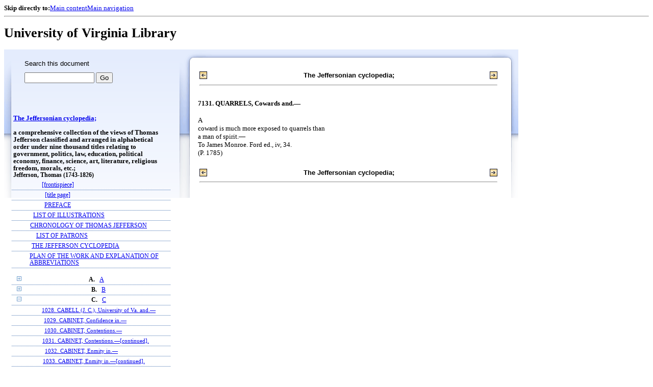

--- FILE ---
content_type: text/html;charset=UTF-8
request_url: https://xtf.lib.virginia.edu/xtf/view?docId=2005_Q1/uvaBook/tei/b001019292.xml;chunk.id=JCE7131;toc.id=divC;brand=default
body_size: 436278
content:

<!DOCTYPE html
  PUBLIC "-//W3C//DTD XHTML 1.0 Frameset//EN" "http://www.w3.org/TR/xhtml1/DTD/xhtml1-frameset.dtd">
<html xmlns="http://www.w3.org/1999/xhtml" xml:lang="en" lang="en"><head><meta http-equiv="Content-Type" content="text/html; charset=UTF-8; charset=UTF-8" /><title>The Jeffersonian cyclopedia; ::  :: University of Virginia Library</title><link href="http://www.lib.virginia.edu/scripts/yui-2.2.0a/build/grids/grids.css" rel="stylesheet" type="text/css" /><link href="https://www2.lib.virginia.edu/styles/main.css" rel="stylesheet" type="text/css" /><link rel="stylesheet" type="text/css" href="/xtf/css/default/dl.css" /><link rel="stylesheet" type="text/css" href="/xtf/css/default/toc.css" /><link rel="stylesheet" type="text/css" href="/xtf/css/default/table.css" /><link rel="stylesheet" type="text/css" href="/xtf/css/default/uva_blacklight_tei.css" /><link href="http://www.lib.virginia.edu/scripts/yahoo/2.3.0/build/button/assets/skins/sam/button.css" rel="stylesheet" type="text/css" /><script type="text/javascript" src="http://www.lib.virginia.edu/scripts/yahoo/2.3.0/build/yahoo-dom-event/yahoo-dom-event.js"></script><script type="text/javascript" src="http://www.lib.virginia.edu/scripts/yui-2.2.0a/build/element/element-beta-min.js"></script><script type="text/javascript" src="http://www.lib.virginia.edu/scripts/yui-2.2.0a/build/animation/animation-min.js"></script><script type="text/javascript" src="http://www.lib.virginia.edu/scripts/yui-2.2.0a/build/tabview/tabview-min.js"></script><script type="text/javascript" src="http://www.lib.virginia.edu/scripts/yahoo/2.3.0/build/button/button-beta-min.js"></script><script type="text/javascript" src="https://www2.lib.virginia.edu/scripts/main.js"></script><link href="https://www2.lib.virginia.edu/styles/components/news.css" rel="stylesheet" type="text/css" /><link href="https://www2.lib.virginia.edu/styles/home.css" rel="stylesheet" type="text/css" /><script type="text/javascript" src="https://xtf.lib.virginia.edu/xtf/script/jquery-1.2.6.min.js"></script><script type="text/javascript" src="https://xtf.lib.virginia.edu/xtf/script/showpage.js"></script></head><body id="home" class="uvalib-dl uvalib-hd1"><div id="globalHd"><div class="docWrap"><div id="skipToNav" class="imgReplace"><strong>Skip directly to:</strong><a href="#content">Main content</a><a href="#globalNav">Main navigation</a></div><hr /><div id="bookmarkMotif"></div><div id="branding"><h1 id="logo" class="imgReplace">University of Virginia Library</h1></div></div></div><div id="content"><div class="docWrap"><div id="subContent1"><div name="leftcolumn" class="leftcolumn"><div class="bbar"><form action="https://xtf.lib.virginia.edu/xtf/view" method="GET"><input type="hidden" name="docId" value="2005_Q1/uvaBook/tei/b001019292.xml" /><input type="hidden" name="chunk.id" value="JCE7131" /><span class="search-text">Search this document</span><input name="query" type="text" size="15" id="bbar-query-box" /> <input type="submit" value="Go" id="bbar-submit-button" /></form></div><div class="toc"><table cellpadding="0" cellspacing="0" class="title"><tr><td><div class="toc_title"><a href="https://xtf.lib.virginia.edu/xtf/view?docId=2005_Q1/uvaBook/tei/b001019292.xml;brand=default;" target="_top">The Jeffersonian cyclopedia;<br /></a><br />a comprehensive collection of the views of Thomas Jefferson classified and arranged in alphabetical order under nine thousand titles relating to government, politics, law, education, political economy, finance, science, art, literature, religious freedom, morals, etc.;</div><div class="toc_byline">Jefferson, Thomas (1743-1826)</div></td></tr></table><table cellpadding="0" cellspacing="0" class="toc-line"><tr><td class="hits" width="1"></td><td class="expand"> </td><td class="divnum"> </td><td class="head"><div class="l1"><a href="https://xtf.lib.virginia.edu/xtf/view?docId=2005_Q1/uvaBook/tei/b001019292.xml;chunk.id=d3;toc.depth=100;brand=default" target="_top">[frontispiece]</a></div></td></tr></table><table cellpadding="0" cellspacing="0" class="toc-line"><tr><td class="hits" width="1"></td><td class="expand"> </td><td class="divnum"> </td><td class="head"><div class="l1"><a href="https://xtf.lib.virginia.edu/xtf/view?docId=2005_Q1/uvaBook/tei/b001019292.xml;chunk.id=d4;toc.depth=100;brand=default" target="_top">[title page]</a></div></td></tr></table><table cellpadding="0" cellspacing="0" class="toc-line"><tr><td class="hits" width="1"></td><td class="expand"> </td><td class="divnum"> </td><td class="head"><div class="l1"><a href="https://xtf.lib.virginia.edu/xtf/view?docId=2005_Q1/uvaBook/tei/b001019292.xml;chunk.id=d5;toc.depth=1;toc.id=;brand=default" target="_top">PREFACE</a></div></td></tr></table><table cellpadding="0" cellspacing="0" class="toc-line"><tr><td class="hits" width="1"></td><td class="expand"> </td><td class="divnum"> </td><td class="head"><div class="l1"><a href="https://xtf.lib.virginia.edu/xtf/view?docId=2005_Q1/uvaBook/tei/b001019292.xml;chunk.id=d6;toc.depth=1;toc.id=;brand=default" target="_top">LIST OF ILLUSTRATIONS</a></div></td></tr></table><table cellpadding="0" cellspacing="0" class="toc-line"><tr><td class="hits" width="1"></td><td class="expand"> </td><td class="divnum"> </td><td class="head"><div class="l1"><a href="https://xtf.lib.virginia.edu/xtf/view?docId=2005_Q1/uvaBook/tei/b001019292.xml;chunk.id=d7;toc.depth=1;toc.id=;brand=default" target="_top">CHRONOLOGY OF THOMAS JEFFERSON</a></div></td></tr></table><table cellpadding="0" cellspacing="0" class="toc-line"><tr><td class="hits" width="1"></td><td class="expand"> </td><td class="divnum"> </td><td class="head"><div class="l1"><a href="https://xtf.lib.virginia.edu/xtf/view?docId=2005_Q1/uvaBook/tei/b001019292.xml;chunk.id=d8;toc.depth=1;toc.id=;brand=default" target="_top">LIST OF PATRONS</a></div></td></tr></table><table cellpadding="0" cellspacing="0" class="toc-line"><tr><td class="hits" width="1"></td><td class="expand"> </td><td class="divnum"> </td><td class="head"><div class="l1"><a href="https://xtf.lib.virginia.edu/xtf/view?docId=2005_Q1/uvaBook/tei/b001019292.xml;chunk.id=d9;toc.depth=1;toc.id=;brand=default" target="_top">THE JEFFERSON CYCLOPEDIA</a></div></td></tr></table><table cellpadding="0" cellspacing="0" class="toc-line"><tr><td class="hits" width="1"></td><td class="expand"> </td><td class="divnum"> </td><td class="head"><div class="l1"><a href="https://xtf.lib.virginia.edu/xtf/view?docId=2005_Q1/uvaBook/tei/b001019292.xml;chunk.id=d10;toc.depth=1;toc.id=;brand=default" target="_top">PLAN OF THE WORK AND EXPLANATION OF ABBREVIATIONS</a></div></td></tr></table><br /><table cellpadding="0" cellspacing="0" class="toc-line"><tr><td class="hits" width="1"></td><td class="expand"><a href="https://xtf.lib.virginia.edu/xtf/view?docId=2005_Q1/uvaBook/tei/b001019292.xml;chunk.id=JCE7131;toc.id=divA;brand=default" target="_top"><img src="https://xtf.lib.virginia.edu/xtf/icons/default/i_expand.gif" border="0" alt="expand section" /></a></td><td class="divnum">A. </td><td class="head"><div class="l1"><a href="https://xtf.lib.virginia.edu/xtf/view?docId=2005_Q1/uvaBook/tei/b001019292.xml;chunk.id=divA;toc.depth=1;toc.id=divA;brand=default" target="_top">A</a></div></td></tr></table><table cellpadding="0" cellspacing="0" class="toc-line"><tr><td class="hits" width="1"></td><td class="expand"><a href="https://xtf.lib.virginia.edu/xtf/view?docId=2005_Q1/uvaBook/tei/b001019292.xml;chunk.id=JCE7131;toc.id=divB;brand=default" target="_top"><img src="https://xtf.lib.virginia.edu/xtf/icons/default/i_expand.gif" border="0" alt="expand section" /></a></td><td class="divnum">B. </td><td class="head"><div class="l1"><a href="https://xtf.lib.virginia.edu/xtf/view?docId=2005_Q1/uvaBook/tei/b001019292.xml;chunk.id=divB;toc.depth=1;toc.id=divB;brand=default" target="_top">B</a></div></td></tr></table><table cellpadding="0" cellspacing="0" class="toc-line"><tr><td class="hits" width="1"></td><td class="expand"><a href="https://xtf.lib.virginia.edu/xtf/view?docId=2005_Q1/uvaBook/tei/b001019292.xml;chunk.id=JCE7131;toc.id=;brand=default" target="_top"><img src="https://xtf.lib.virginia.edu/xtf/icons/default/i_colpse.gif" border="0" alt="collapse section" /></a></td><td class="divnum">C. </td><td class="head"><div class="l1"><a href="https://xtf.lib.virginia.edu/xtf/view?docId=2005_Q1/uvaBook/tei/b001019292.xml;chunk.id=divC;toc.depth=1;toc.id=divC;brand=default" target="_top">C</a></div></td></tr></table><table cellpadding="0" cellspacing="0" class="toc-line"><tr><td class="hits" width="25"></td><td class="expand"> </td><td class="divnum"> </td><td class="head"><div class="l2"><a href="https://xtf.lib.virginia.edu/xtf/view?docId=2005_Q1/uvaBook/tei/b001019292.xml;chunk.id=JCE1028;toc.depth=1;toc.id=divC;brand=default" target="_top">1028. CABELL (J. C.), University of Va. and.—</a></div></td></tr></table><table cellpadding="0" cellspacing="0" class="toc-line"><tr><td class="hits" width="25"></td><td class="expand"> </td><td class="divnum"> </td><td class="head"><div class="l2"><a href="https://xtf.lib.virginia.edu/xtf/view?docId=2005_Q1/uvaBook/tei/b001019292.xml;chunk.id=JCE1029;toc.depth=1;toc.id=divC;brand=default" target="_top">1029. CABINET, Confidence in.—</a></div></td></tr></table><table cellpadding="0" cellspacing="0" class="toc-line"><tr><td class="hits" width="25"></td><td class="expand"> </td><td class="divnum"> </td><td class="head"><div class="l2"><a href="https://xtf.lib.virginia.edu/xtf/view?docId=2005_Q1/uvaBook/tei/b001019292.xml;chunk.id=JCE1030;toc.depth=1;toc.id=divC;brand=default" target="_top">1030. CABINET, Contentions.—</a></div></td></tr></table><table cellpadding="0" cellspacing="0" class="toc-line"><tr><td class="hits" width="25"></td><td class="expand"> </td><td class="divnum"> </td><td class="head"><div class="l2"><a href="https://xtf.lib.virginia.edu/xtf/view?docId=2005_Q1/uvaBook/tei/b001019292.xml;chunk.id=JCE1031;toc.depth=1;toc.id=divC;brand=default" target="_top">1031. CABINET, Contentions.—[continued].</a></div></td></tr></table><table cellpadding="0" cellspacing="0" class="toc-line"><tr><td class="hits" width="25"></td><td class="expand"> </td><td class="divnum"> </td><td class="head"><div class="l2"><a href="https://xtf.lib.virginia.edu/xtf/view?docId=2005_Q1/uvaBook/tei/b001019292.xml;chunk.id=JCE1032;toc.depth=1;toc.id=divC;brand=default" target="_top">1032. CABINET, Enmity in.—</a></div></td></tr></table><table cellpadding="0" cellspacing="0" class="toc-line"><tr><td class="hits" width="25"></td><td class="expand"> </td><td class="divnum"> </td><td class="head"><div class="l2"><a href="https://xtf.lib.virginia.edu/xtf/view?docId=2005_Q1/uvaBook/tei/b001019292.xml;chunk.id=JCE1033;toc.depth=1;toc.id=divC;brand=default" target="_top">1033. CABINET, Enmity in.—[continued].</a></div></td></tr></table><table cellpadding="0" cellspacing="0" class="toc-line"><tr><td class="hits" width="25"></td><td class="expand"> </td><td class="divnum"> </td><td class="head"><div class="l2"><a href="https://xtf.lib.virginia.edu/xtf/view?docId=2005_Q1/uvaBook/tei/b001019292.xml;chunk.id=JCE1034;toc.depth=1;toc.id=divC;brand=default" target="_top">1034. CABINET, Equipoise of Opinion in.—</a></div></td></tr></table><table cellpadding="0" cellspacing="0" class="toc-line"><tr><td class="hits" width="25"></td><td class="expand"> </td><td class="divnum"> </td><td class="head"><div class="l2"><a href="https://xtf.lib.virginia.edu/xtf/view?docId=2005_Q1/uvaBook/tei/b001019292.xml;chunk.id=JCE1035;toc.depth=1;toc.id=divC;brand=default" target="_top">1035. CABINET, Harmonious.—</a></div></td></tr></table><table cellpadding="0" cellspacing="0" class="toc-line"><tr><td class="hits" width="25"></td><td class="expand"> </td><td class="divnum"> </td><td class="head"><div class="l2"><a href="https://xtf.lib.virginia.edu/xtf/view?docId=2005_Q1/uvaBook/tei/b001019292.xml;chunk.id=JCE1036;toc.depth=1;toc.id=divC;brand=default" target="_top">1036. CABINET, Harmonious.—[continued].</a></div></td></tr></table><table cellpadding="0" cellspacing="0" class="toc-line"><tr><td class="hits" width="25"></td><td class="expand"> </td><td class="divnum"> </td><td class="head"><div class="l2"><a href="https://xtf.lib.virginia.edu/xtf/view?docId=2005_Q1/uvaBook/tei/b001019292.xml;chunk.id=JCE1037;toc.depth=1;toc.id=divC;brand=default" target="_top">1037. CABINET, Harmonious.—[further continued]. </a></div></td></tr></table><table cellpadding="0" cellspacing="0" class="toc-line"><tr><td class="hits" width="25"></td><td class="expand"> </td><td class="divnum"> </td><td class="head"><div class="l2"><a href="https://xtf.lib.virginia.edu/xtf/view?docId=2005_Q1/uvaBook/tei/b001019292.xml;chunk.id=JCE1038;toc.depth=1;toc.id=divC;brand=default" target="_top">1038. CABINET, Harmonious.—[further continued] .</a></div></td></tr></table><table cellpadding="0" cellspacing="0" class="toc-line"><tr><td class="hits" width="25"></td><td class="expand"> </td><td class="divnum"> </td><td class="head"><div class="l2"><a href="https://xtf.lib.virginia.edu/xtf/view?docId=2005_Q1/uvaBook/tei/b001019292.xml;chunk.id=JCE1039;toc.depth=1;toc.id=divC;brand=default" target="_top">1039. CABINET, Harmonious.—[further continued]. </a></div></td></tr></table><table cellpadding="0" cellspacing="0" class="toc-line"><tr><td class="hits" width="25"></td><td class="expand"> </td><td class="divnum"> </td><td class="head"><div class="l2"><a href="https://xtf.lib.virginia.edu/xtf/view?docId=2005_Q1/uvaBook/tei/b001019292.xml;chunk.id=JCE1040;toc.depth=1;toc.id=divC;brand=default" target="_top">1040. CABINET, Harmonious.—[further continued] .</a></div></td></tr></table><table cellpadding="0" cellspacing="0" class="toc-line"><tr><td class="hits" width="25"></td><td class="expand"> </td><td class="divnum"> </td><td class="head"><div class="l2"><a href="https://xtf.lib.virginia.edu/xtf/view?docId=2005_Q1/uvaBook/tei/b001019292.xml;chunk.id=JCE1041;toc.depth=1;toc.id=divC;brand=default" target="_top">1041. CABINET, Harmonious.—[further continued]. </a></div></td></tr></table><table cellpadding="0" cellspacing="0" class="toc-line"><tr><td class="hits" width="25"></td><td class="expand"> </td><td class="divnum"> </td><td class="head"><div class="l2"><a href="https://xtf.lib.virginia.edu/xtf/view?docId=2005_Q1/uvaBook/tei/b001019292.xml;chunk.id=JCE1042;toc.depth=1;toc.id=divC;brand=default" target="_top">1042. CABINET, Indebtedness to.—</a></div></td></tr></table><table cellpadding="0" cellspacing="0" class="toc-line"><tr><td class="hits" width="25"></td><td class="expand"> </td><td class="divnum"> </td><td class="head"><div class="l2"><a href="https://xtf.lib.virginia.edu/xtf/view?docId=2005_Q1/uvaBook/tei/b001019292.xml;chunk.id=JCE1043;toc.depth=1;toc.id=divC;brand=default" target="_top">1043. CABINET, Indebtedness to.—[continued].</a></div></td></tr></table><table cellpadding="0" cellspacing="0" class="toc-line"><tr><td class="hits" width="25"></td><td class="expand"> </td><td class="divnum"> </td><td class="head"><div class="l2"><a href="https://xtf.lib.virginia.edu/xtf/view?docId=2005_Q1/uvaBook/tei/b001019292.xml;chunk.id=JCE1044;toc.depth=1;toc.id=divC;brand=default" target="_top">1044. CABINET, Indebtedness to.—[further continued]. </a></div></td></tr></table><table cellpadding="0" cellspacing="0" class="toc-line"><tr><td class="hits" width="25"></td><td class="expand"> </td><td class="divnum"> </td><td class="head"><div class="l2"><a href="https://xtf.lib.virginia.edu/xtf/view?docId=2005_Q1/uvaBook/tei/b001019292.xml;chunk.id=JCE1045;toc.depth=1;toc.id=divC;brand=default" target="_top">1045. CABINET, Intrigue in.—</a></div></td></tr></table><table cellpadding="0" cellspacing="0" class="toc-line"><tr><td class="hits" width="25"></td><td class="expand"> </td><td class="divnum"> </td><td class="head"><div class="l2"><a href="https://xtf.lib.virginia.edu/xtf/view?docId=2005_Q1/uvaBook/tei/b001019292.xml;chunk.id=JCE1046;toc.depth=1;toc.id=divC;brand=default" target="_top">1046. CABINET, A Kitchen.—</a></div></td></tr></table><table cellpadding="0" cellspacing="0" class="toc-line"><tr><td class="hits" width="25"></td><td class="expand"> </td><td class="divnum"> </td><td class="head"><div class="l2"><a href="https://xtf.lib.virginia.edu/xtf/view?docId=2005_Q1/uvaBook/tei/b001019292.xml;chunk.id=JCE1047;toc.depth=1;toc.id=divC;brand=default" target="_top">1047. CABINET, Rules of Jefferson's.—</a></div></td></tr></table><table cellpadding="0" cellspacing="0" class="toc-line"><tr><td class="hits" width="25"></td><td class="expand"> </td><td class="divnum"> </td><td class="head"><div class="l2"><a href="https://xtf.lib.virginia.edu/xtf/view?docId=2005_Q1/uvaBook/tei/b001019292.xml;chunk.id=JCE1048;toc.depth=1;toc.id=divC;brand=default" target="_top">1048. CABINET, Rules of Jefferson's.—[continued].</a></div></td></tr></table><table cellpadding="0" cellspacing="0" class="toc-line"><tr><td class="hits" width="25"></td><td class="expand"> </td><td class="divnum"> </td><td class="head"><div class="l2"><a href="https://xtf.lib.virginia.edu/xtf/view?docId=2005_Q1/uvaBook/tei/b001019292.xml;chunk.id=JCE1049;toc.depth=1;toc.id=divC;brand=default" target="_top">1049. CABINET, Rules of Jefferson's.—[further continued]. </a></div></td></tr></table><table cellpadding="0" cellspacing="0" class="toc-line"><tr><td class="hits" width="25"></td><td class="expand"> </td><td class="divnum"> </td><td class="head"><div class="l2"><a href="https://xtf.lib.virginia.edu/xtf/view?docId=2005_Q1/uvaBook/tei/b001019292.xml;chunk.id=JCE1050;toc.depth=1;toc.id=divC;brand=default" target="_top">1050. CABINET, Theory and the.—</a></div></td></tr></table><table cellpadding="0" cellspacing="0" class="toc-line"><tr><td class="hits" width="25"></td><td class="expand"> </td><td class="divnum"> </td><td class="head"><div class="l2"><a href="https://xtf.lib.virginia.edu/xtf/view?docId=2005_Q1/uvaBook/tei/b001019292.xml;chunk.id=JCE1051;toc.depth=1;toc.id=divC;brand=default" target="_top">1051. CABINET, An Unbroken.—</a></div></td></tr></table><table cellpadding="0" cellspacing="0" class="toc-line"><tr><td class="hits" width="25"></td><td class="expand"> </td><td class="divnum"> </td><td class="head"><div class="l2"><a href="https://xtf.lib.virginia.edu/xtf/view?docId=2005_Q1/uvaBook/tei/b001019292.xml;chunk.id=JCE1052;toc.depth=1;toc.id=divC;brand=default" target="_top">1052. CABINET, Verbal and Written Opinions.—</a></div></td></tr></table><table cellpadding="0" cellspacing="0" class="toc-line"><tr><td class="hits" width="25"></td><td class="expand"> </td><td class="divnum"> </td><td class="head"><div class="l2"><a href="https://xtf.lib.virginia.edu/xtf/view?docId=2005_Q1/uvaBook/tei/b001019292.xml;chunk.id=JCE1053;toc.depth=1;toc.id=divC;brand=default" target="_top">1053. CABINET, Verbal and Written Opinions.—[continued].</a></div></td></tr></table><table cellpadding="0" cellspacing="0" class="toc-line"><tr><td class="hits" width="25"></td><td class="expand"> </td><td class="divnum"> </td><td class="head"><div class="l2"><a href="https://xtf.lib.virginia.edu/xtf/view?docId=2005_Q1/uvaBook/tei/b001019292.xml;chunk.id=JCE1054;toc.depth=1;toc.id=divC;brand=default" target="_top">1054. CABINET, Verbal and Written Opinions.—[further continued]. </a></div></td></tr></table><table cellpadding="0" cellspacing="0" class="toc-line"><tr><td class="hits" width="25"></td><td class="expand"> </td><td class="divnum"> </td><td class="head"><div class="l2"><a href="https://xtf.lib.virginia.edu/xtf/view?docId=2005_Q1/uvaBook/tei/b001019292.xml;chunk.id=JCE1055;toc.depth=1;toc.id=divC;brand=default" target="_top">1055. CABINET, Vice-President and.—</a></div></td></tr></table><table cellpadding="0" cellspacing="0" class="toc-line"><tr><td class="hits" width="25"></td><td class="expand"> </td><td class="divnum"> </td><td class="head"><div class="l2"><a href="https://xtf.lib.virginia.edu/xtf/view?docId=2005_Q1/uvaBook/tei/b001019292.xml;chunk.id=JCE1056;toc.depth=1;toc.id=divC;brand=default" target="_top">1056. CABINET, Vice-President and.—[continued].</a></div></td></tr></table><table cellpadding="0" cellspacing="0" class="toc-line"><tr><td class="hits" width="25"></td><td class="expand"> </td><td class="divnum"> </td><td class="head"><div class="l2"><a href="https://xtf.lib.virginia.edu/xtf/view?docId=2005_Q1/uvaBook/tei/b001019292.xml;chunk.id=JCE1057;toc.depth=1;toc.id=divC;brand=default" target="_top">1057. CABINET OFFICERS, Congress and.—</a></div></td></tr></table><table cellpadding="0" cellspacing="0" class="toc-line"><tr><td class="hits" width="25"></td><td class="expand"> </td><td class="divnum"> </td><td class="head"><div class="l2"><a href="https://xtf.lib.virginia.edu/xtf/view?docId=2005_Q1/uvaBook/tei/b001019292.xml;chunk.id=JCE1058;toc.depth=1;toc.id=divC;brand=default" target="_top">1058. CABINET OFFICERS, Courtesy between.—</a></div></td></tr></table><table cellpadding="0" cellspacing="0" class="toc-line"><tr><td class="hits" width="25"></td><td class="expand"> </td><td class="divnum"> </td><td class="head"><div class="l2"><a href="https://xtf.lib.virginia.edu/xtf/view?docId=2005_Q1/uvaBook/tei/b001019292.xml;chunk.id=JCE1059;toc.depth=1;toc.id=divC;brand=default" target="_top">1059. CABINET OFFICERS, Newspapers and.—</a></div></td></tr></table><table cellpadding="0" cellspacing="0" class="toc-line"><tr><td class="hits" width="25"></td><td class="expand"> </td><td class="divnum"> </td><td class="head"><div class="l2"><a href="https://xtf.lib.virginia.edu/xtf/view?docId=2005_Q1/uvaBook/tei/b001019292.xml;chunk.id=JCE1060;toc.depth=1;toc.id=divC;brand=default" target="_top">1060. CABINET OFFICERS, Public Confidence in.—</a></div></td></tr></table><table cellpadding="0" cellspacing="0" class="toc-line"><tr><td class="hits" width="25"></td><td class="expand"> </td><td class="divnum"> </td><td class="head"><div class="l2"><a href="https://xtf.lib.virginia.edu/xtf/view?docId=2005_Q1/uvaBook/tei/b001019292.xml;chunk.id=JCE1061;toc.depth=1;toc.id=divC;brand=default" target="_top">1061. CABINET OFFICERS, Society and.—</a></div></td></tr></table><table cellpadding="0" cellspacing="0" class="toc-line"><tr><td class="hits" width="25"></td><td class="expand"> </td><td class="divnum"> </td><td class="head"><div class="l2"><a href="https://xtf.lib.virginia.edu/xtf/view?docId=2005_Q1/uvaBook/tei/b001019292.xml;chunk.id=JCE1061a;toc.depth=1;toc.id=divC;brand=default" target="_top">— CABOT FAMILY, Arms of.—</a></div></td></tr></table><table cellpadding="0" cellspacing="0" class="toc-line"><tr><td class="hits" width="25"></td><td class="expand"> </td><td class="divnum"> </td><td class="head"><div class="l2"><a href="https://xtf.lib.virginia.edu/xtf/view?docId=2005_Q1/uvaBook/tei/b001019292.xml;chunk.id=JCE1061b;toc.depth=1;toc.id=divC;brand=default" target="_top">— CÆSAR.—</a></div></td></tr></table><table cellpadding="0" cellspacing="0" class="toc-line"><tr><td class="hits" width="25"></td><td class="expand"> </td><td class="divnum"> </td><td class="head"><div class="l2"><a href="https://xtf.lib.virginia.edu/xtf/view?docId=2005_Q1/uvaBook/tei/b001019292.xml;chunk.id=JCE1062;toc.depth=1;toc.id=divC;brand=default" target="_top">1062. CALLENDER (J. T.), Defence of.</a></div></td></tr></table><table cellpadding="0" cellspacing="0" class="toc-line"><tr><td class="hits" width="25"></td><td class="expand"> </td><td class="divnum"> </td><td class="head"><div class="l2"><a href="https://xtf.lib.virginia.edu/xtf/view?docId=2005_Q1/uvaBook/tei/b001019292.xml;chunk.id=JCE1063;toc.depth=1;toc.id=divC;brand=default" target="_top">1063. CALLENDER (J. T.), Federalists and.—</a></div></td></tr></table><table cellpadding="0" cellspacing="0" class="toc-line"><tr><td class="hits" width="25"></td><td class="expand"> </td><td class="divnum"> </td><td class="head"><div class="l2"><a href="https://xtf.lib.virginia.edu/xtf/view?docId=2005_Q1/uvaBook/tei/b001019292.xml;chunk.id=JCE1064;toc.depth=1;toc.id=divC;brand=default" target="_top">1064. CALLENDER (J. T.), Fine paid.—</a></div></td></tr></table><table cellpadding="0" cellspacing="0" class="toc-line"><tr><td class="hits" width="25"></td><td class="expand"> </td><td class="divnum"> </td><td class="head"><div class="l2"><a href="https://xtf.lib.virginia.edu/xtf/view?docId=2005_Q1/uvaBook/tei/b001019292.xml;chunk.id=JCE1065;toc.depth=1;toc.id=divC;brand=default" target="_top">1065. CALLENDER (J. T.), Persecution of.—</a></div></td></tr></table><table cellpadding="0" cellspacing="0" class="toc-line"><tr><td class="hits" width="25"></td><td class="expand"> </td><td class="divnum"> </td><td class="head"><div class="l2"><a href="https://xtf.lib.virginia.edu/xtf/view?docId=2005_Q1/uvaBook/tei/b001019292.xml;chunk.id=JCE1066;toc.depth=1;toc.id=divC;brand=default" target="_top">1066. CALLENDER (J. T.), Belations with Jefferson.—</a></div></td></tr></table><table cellpadding="0" cellspacing="0" class="toc-line"><tr><td class="hits" width="25"></td><td class="expand"> </td><td class="divnum"> </td><td class="head"><div class="l2"><a href="https://xtf.lib.virginia.edu/xtf/view?docId=2005_Q1/uvaBook/tei/b001019292.xml;chunk.id=JCE1067;toc.depth=1;toc.id=divC;brand=default" target="_top">1067. CALLENDER (J. T.), Threats of.—</a></div></td></tr></table><table cellpadding="0" cellspacing="0" class="toc-line"><tr><td class="hits" width="25"></td><td class="expand"> </td><td class="divnum"> </td><td class="head"><div class="l2"><a href="https://xtf.lib.virginia.edu/xtf/view?docId=2005_Q1/uvaBook/tei/b001019292.xml;chunk.id=JCE1068;toc.depth=1;toc.id=divC;brand=default" target="_top">1068. CALONNE (C. A. de), Character of.—</a></div></td></tr></table><table cellpadding="0" cellspacing="0" class="toc-line"><tr><td class="hits" width="25"></td><td class="expand"> </td><td class="divnum"> </td><td class="head"><div class="l2"><a href="https://xtf.lib.virginia.edu/xtf/view?docId=2005_Q1/uvaBook/tei/b001019292.xml;chunk.id=JCE1069;toc.depth=1;toc.id=divC;brand=default" target="_top">1069. CALUMNY, Character and.—</a></div></td></tr></table><table cellpadding="0" cellspacing="0" class="toc-line"><tr><td class="hits" width="25"></td><td class="expand"> </td><td class="divnum"> </td><td class="head"><div class="l2"><a href="https://xtf.lib.virginia.edu/xtf/view?docId=2005_Q1/uvaBook/tei/b001019292.xml;chunk.id=JCE1070;toc.depth=1;toc.id=divC;brand=default" target="_top">1070. CALUMNY, Contradiction of.—</a></div></td></tr></table><table cellpadding="0" cellspacing="0" class="toc-line"><tr><td class="hits" width="25"></td><td class="expand"> </td><td class="divnum"> </td><td class="head"><div class="l2"><a href="https://xtf.lib.virginia.edu/xtf/view?docId=2005_Q1/uvaBook/tei/b001019292.xml;chunk.id=JCE1071;toc.depth=1;toc.id=divC;brand=default" target="_top">1071. CALUMNY, Foolish.—</a></div></td></tr></table><table cellpadding="0" cellspacing="0" class="toc-line"><tr><td class="hits" width="25"></td><td class="expand"> </td><td class="divnum"> </td><td class="head"><div class="l2"><a href="https://xtf.lib.virginia.edu/xtf/view?docId=2005_Q1/uvaBook/tei/b001019292.xml;chunk.id=JCE1072;toc.depth=1;toc.id=divC;brand=default" target="_top">1072. CALUMNY, Forgotten.—</a></div></td></tr></table><table cellpadding="0" cellspacing="0" class="toc-line"><tr><td class="hits" width="25"></td><td class="expand"> </td><td class="divnum"> </td><td class="head"><div class="l2"><a href="https://xtf.lib.virginia.edu/xtf/view?docId=2005_Q1/uvaBook/tei/b001019292.xml;chunk.id=JCE1073;toc.depth=1;toc.id=divC;brand=default" target="_top">1073. CALUMNY, Newspaper.—</a></div></td></tr></table><table cellpadding="0" cellspacing="0" class="toc-line"><tr><td class="hits" width="25"></td><td class="expand"> </td><td class="divnum"> </td><td class="head"><div class="l2"><a href="https://xtf.lib.virginia.edu/xtf/view?docId=2005_Q1/uvaBook/tei/b001019292.xml;chunk.id=JCE1074;toc.depth=1;toc.id=divC;brand=default" target="_top">1074. CALUMNY, Political.—</a></div></td></tr></table><table cellpadding="0" cellspacing="0" class="toc-line"><tr><td class="hits" width="25"></td><td class="expand"> </td><td class="divnum"> </td><td class="head"><div class="l2"><a href="https://xtf.lib.virginia.edu/xtf/view?docId=2005_Q1/uvaBook/tei/b001019292.xml;chunk.id=JCE1075;toc.depth=1;toc.id=divC;brand=default" target="_top">1075. CALUMNY, Political.—[continued].</a></div></td></tr></table><table cellpadding="0" cellspacing="0" class="toc-line"><tr><td class="hits" width="25"></td><td class="expand"> </td><td class="divnum"> </td><td class="head"><div class="l2"><a href="https://xtf.lib.virginia.edu/xtf/view?docId=2005_Q1/uvaBook/tei/b001019292.xml;chunk.id=JCE1076;toc.depth=1;toc.id=divC;brand=default" target="_top">1076. CALUMNY, Political.—[further continued]. </a></div></td></tr></table><table cellpadding="0" cellspacing="0" class="toc-line"><tr><td class="hits" width="25"></td><td class="expand"> </td><td class="divnum"> </td><td class="head"><div class="l2"><a href="https://xtf.lib.virginia.edu/xtf/view?docId=2005_Q1/uvaBook/tei/b001019292.xml;chunk.id=JCE1077;toc.depth=1;toc.id=divC;brand=default" target="_top">1077. CALUMNY, Political.—[further continued] .</a></div></td></tr></table><table cellpadding="0" cellspacing="0" class="toc-line"><tr><td class="hits" width="25"></td><td class="expand"> </td><td class="divnum"> </td><td class="head"><div class="l2"><a href="https://xtf.lib.virginia.edu/xtf/view?docId=2005_Q1/uvaBook/tei/b001019292.xml;chunk.id=JCE1078;toc.depth=1;toc.id=divC;brand=default" target="_top">1078. CALUMNY, Posterity and.—</a></div></td></tr></table><table cellpadding="0" cellspacing="0" class="toc-line"><tr><td class="hits" width="25"></td><td class="expand"> </td><td class="divnum"> </td><td class="head"><div class="l2"><a href="https://xtf.lib.virginia.edu/xtf/view?docId=2005_Q1/uvaBook/tei/b001019292.xml;chunk.id=JCE1079;toc.depth=1;toc.id=divC;brand=default" target="_top">1079. CALUMNY, Public Service and.</a></div></td></tr></table><table cellpadding="0" cellspacing="0" class="toc-line"><tr><td class="hits" width="25"></td><td class="expand"> </td><td class="divnum"> </td><td class="head"><div class="l2"><a href="https://xtf.lib.virginia.edu/xtf/view?docId=2005_Q1/uvaBook/tei/b001019292.xml;chunk.id=JCE1080;toc.depth=1;toc.id=divC;brand=default" target="_top">1080. CALUMNY, Religion and.—</a></div></td></tr></table><table cellpadding="0" cellspacing="0" class="toc-line"><tr><td class="hits" width="25"></td><td class="expand"> </td><td class="divnum"> </td><td class="head"><div class="l2"><a href="https://xtf.lib.virginia.edu/xtf/view?docId=2005_Q1/uvaBook/tei/b001019292.xml;chunk.id=JCE1081;toc.depth=1;toc.id=divC;brand=default" target="_top">1081. CALUMNY, Silence under.—</a></div></td></tr></table><table cellpadding="0" cellspacing="0" class="toc-line"><tr><td class="hits" width="25"></td><td class="expand"> </td><td class="divnum"> </td><td class="head"><div class="l2"><a href="https://xtf.lib.virginia.edu/xtf/view?docId=2005_Q1/uvaBook/tei/b001019292.xml;chunk.id=JCE1082;toc.depth=1;toc.id=divC;brand=default" target="_top">1082. CALUMNY, Unnoticed.—</a></div></td></tr></table><table cellpadding="0" cellspacing="0" class="toc-line"><tr><td class="hits" width="25"></td><td class="expand"> </td><td class="divnum"> </td><td class="head"><div class="l2"><a href="https://xtf.lib.virginia.edu/xtf/view?docId=2005_Q1/uvaBook/tei/b001019292.xml;chunk.id=JCE1083;toc.depth=1;toc.id=divC;brand=default" target="_top">1083. CAMDEN, Battle of.—</a></div></td></tr></table><table cellpadding="0" cellspacing="0" class="toc-line"><tr><td class="hits" width="25"></td><td class="expand"> </td><td class="divnum"> </td><td class="head"><div class="l2"><a href="https://xtf.lib.virginia.edu/xtf/view?docId=2005_Q1/uvaBook/tei/b001019292.xml;chunk.id=JCE1084;toc.depth=1;toc.id=divC;brand=default" target="_top">1084. CAMDEN, Battle of.—[continued].</a></div></td></tr></table><table cellpadding="0" cellspacing="0" class="toc-line"><tr><td class="hits" width="25"></td><td class="expand"> </td><td class="divnum"> </td><td class="head"><div class="l2"><a href="https://xtf.lib.virginia.edu/xtf/view?docId=2005_Q1/uvaBook/tei/b001019292.xml;chunk.id=JCE1085;toc.depth=1;toc.id=divC;brand=default" target="_top">1085. CAMPBELL (Col.), Battle of King's Mountain.—</a></div></td></tr></table><table cellpadding="0" cellspacing="0" class="toc-line"><tr><td class="hits" width="25"></td><td class="expand"> </td><td class="divnum"> </td><td class="head"><div class="l2"><a href="https://xtf.lib.virginia.edu/xtf/view?docId=2005_Q1/uvaBook/tei/b001019292.xml;chunk.id=JCE1086;toc.depth=1;toc.id=divC;brand=default" target="_top">1086. CANADA, The Colonies and.—</a></div></td></tr></table><table cellpadding="0" cellspacing="0" class="toc-line"><tr><td class="hits" width="25"></td><td class="expand"> </td><td class="divnum"> </td><td class="head"><div class="l2"><a href="https://xtf.lib.virginia.edu/xtf/view?docId=2005_Q1/uvaBook/tei/b001019292.xml;chunk.id=JCE1087;toc.depth=1;toc.id=divC;brand=default" target="_top">1087. CANADA, The Colonies and.—[continued].</a></div></td></tr></table><table cellpadding="0" cellspacing="0" class="toc-line"><tr><td class="hits" width="25"></td><td class="expand"> </td><td class="divnum"> </td><td class="head"><div class="l2"><a href="https://xtf.lib.virginia.edu/xtf/view?docId=2005_Q1/uvaBook/tei/b001019292.xml;chunk.id=JCE1088;toc.depth=1;toc.id=divC;brand=default" target="_top">1088. CANADA, The Colonies and.—[further continued]. </a></div></td></tr></table><table cellpadding="0" cellspacing="0" class="toc-line"><tr><td class="hits" width="25"></td><td class="expand"> </td><td class="divnum"> </td><td class="head"><div class="l2"><a href="https://xtf.lib.virginia.edu/xtf/view?docId=2005_Q1/uvaBook/tei/b001019292.xml;chunk.id=JCE1089;toc.depth=1;toc.id=divC;brand=default" target="_top">1089. CANADA, The Colonies and.—[further continued] .</a></div></td></tr></table><table cellpadding="0" cellspacing="0" class="toc-line"><tr><td class="hits" width="25"></td><td class="expand"> </td><td class="divnum"> </td><td class="head"><div class="l2"><a href="https://xtf.lib.virginia.edu/xtf/view?docId=2005_Q1/uvaBook/tei/b001019292.xml;chunk.id=JCE1090;toc.depth=1;toc.id=divC;brand=default" target="_top">1090. CANADA, Conquest of.—</a></div></td></tr></table><table cellpadding="0" cellspacing="0" class="toc-line"><tr><td class="hits" width="25"></td><td class="expand"> </td><td class="divnum"> </td><td class="head"><div class="l2"><a href="https://xtf.lib.virginia.edu/xtf/view?docId=2005_Q1/uvaBook/tei/b001019292.xml;chunk.id=JCE1091;toc.depth=1;toc.id=divC;brand=default" target="_top">1091. CANADA, Conquest of.—[continued].</a></div></td></tr></table><table cellpadding="0" cellspacing="0" class="toc-line"><tr><td class="hits" width="25"></td><td class="expand"> </td><td class="divnum"> </td><td class="head"><div class="l2"><a href="https://xtf.lib.virginia.edu/xtf/view?docId=2005_Q1/uvaBook/tei/b001019292.xml;chunk.id=JCE1092;toc.depth=1;toc.id=divC;brand=default" target="_top">1092. CANADA, Conquest of.—[further continued]. </a></div></td></tr></table><table cellpadding="0" cellspacing="0" class="toc-line"><tr><td class="hits" width="25"></td><td class="expand"> </td><td class="divnum"> </td><td class="head"><div class="l2"><a href="https://xtf.lib.virginia.edu/xtf/view?docId=2005_Q1/uvaBook/tei/b001019292.xml;chunk.id=JCE1093;toc.depth=1;toc.id=divC;brand=default" target="_top">1093. CANADA, Conquest of.—[further continued] .</a></div></td></tr></table><table cellpadding="0" cellspacing="0" class="toc-line"><tr><td class="hits" width="25"></td><td class="expand"> </td><td class="divnum"> </td><td class="head"><div class="l2"><a href="https://xtf.lib.virginia.edu/xtf/view?docId=2005_Q1/uvaBook/tei/b001019292.xml;chunk.id=JCE1094;toc.depth=1;toc.id=divC;brand=default" target="_top">1094. CANADA, Conquest of.—[further continued]. </a></div></td></tr></table><table cellpadding="0" cellspacing="0" class="toc-line"><tr><td class="hits" width="25"></td><td class="expand"> </td><td class="divnum"> </td><td class="head"><div class="l2"><a href="https://xtf.lib.virginia.edu/xtf/view?docId=2005_Q1/uvaBook/tei/b001019292.xml;chunk.id=JCE1095;toc.depth=1;toc.id=divC;brand=default" target="_top">1095. CANADA, Conquest of.—[further continued]. </a></div></td></tr></table><table cellpadding="0" cellspacing="0" class="toc-line"><tr><td class="hits" width="25"></td><td class="expand"> </td><td class="divnum"> </td><td class="head"><div class="l2"><a href="https://xtf.lib.virginia.edu/xtf/view?docId=2005_Q1/uvaBook/tei/b001019292.xml;chunk.id=JCE1096;toc.depth=1;toc.id=divC;brand=default" target="_top">1096. CANADA, Conquest of.—[further continued].</a></div></td></tr></table><table cellpadding="0" cellspacing="0" class="toc-line"><tr><td class="hits" width="25"></td><td class="expand"> </td><td class="divnum"> </td><td class="head"><div class="l2"><a href="https://xtf.lib.virginia.edu/xtf/view?docId=2005_Q1/uvaBook/tei/b001019292.xml;chunk.id=JCE1097;toc.depth=1;toc.id=divC;brand=default" target="_top">1097. CANADA, Conquest of.—[further continued] .</a></div></td></tr></table><table cellpadding="0" cellspacing="0" class="toc-line"><tr><td class="hits" width="25"></td><td class="expand"> </td><td class="divnum"> </td><td class="head"><div class="l2"><a href="https://xtf.lib.virginia.edu/xtf/view?docId=2005_Q1/uvaBook/tei/b001019292.xml;chunk.id=JCE1098;toc.depth=1;toc.id=divC;brand=default" target="_top">1098. CANADA, Conquest of.—[further continued]. </a></div></td></tr></table><table cellpadding="0" cellspacing="0" class="toc-line"><tr><td class="hits" width="25"></td><td class="expand"> </td><td class="divnum"> </td><td class="head"><div class="l2"><a href="https://xtf.lib.virginia.edu/xtf/view?docId=2005_Q1/uvaBook/tei/b001019292.xml;chunk.id=JCE1099;toc.depth=1;toc.id=divC;brand=default" target="_top">1099. CANADA, Indemnification and.</a></div></td></tr></table><table cellpadding="0" cellspacing="0" class="toc-line"><tr><td class="hits" width="25"></td><td class="expand"> </td><td class="divnum"> </td><td class="head"><div class="l2"><a href="https://xtf.lib.virginia.edu/xtf/view?docId=2005_Q1/uvaBook/tei/b001019292.xml;chunk.id=JCE1100;toc.depth=1;toc.id=divC;brand=default" target="_top">1100. CANADA, Indemnification and. [continued].</a></div></td></tr></table><table cellpadding="0" cellspacing="0" class="toc-line"><tr><td class="hits" width="25"></td><td class="expand"> </td><td class="divnum"> </td><td class="head"><div class="l2"><a href="https://xtf.lib.virginia.edu/xtf/view?docId=2005_Q1/uvaBook/tei/b001019292.xml;chunk.id=JCE1101;toc.depth=1;toc.id=divC;brand=default" target="_top">1101. CANADA, Indemnification and. [further continued]. </a></div></td></tr></table><table cellpadding="0" cellspacing="0" class="toc-line"><tr><td class="hits" width="25"></td><td class="expand"> </td><td class="divnum"> </td><td class="head"><div class="l2"><a href="https://xtf.lib.virginia.edu/xtf/view?docId=2005_Q1/uvaBook/tei/b001019292.xml;chunk.id=JCE1102;toc.depth=1;toc.id=divC;brand=default" target="_top">1102. CANADA, Indemnification and. [further continued] .</a></div></td></tr></table><table cellpadding="0" cellspacing="0" class="toc-line"><tr><td class="hits" width="25"></td><td class="expand"> </td><td class="divnum"> </td><td class="head"><div class="l2"><a href="https://xtf.lib.virginia.edu/xtf/view?docId=2005_Q1/uvaBook/tei/b001019292.xml;chunk.id=JCE1103;toc.depth=1;toc.id=divC;brand=default" target="_top">1103. CANADA, Indemnification and. [further continued]. </a></div></td></tr></table><table cellpadding="0" cellspacing="0" class="toc-line"><tr><td class="hits" width="25"></td><td class="expand"> </td><td class="divnum"> </td><td class="head"><div class="l2"><a href="https://xtf.lib.virginia.edu/xtf/view?docId=2005_Q1/uvaBook/tei/b001019292.xml;chunk.id=JCE1104;toc.depth=1;toc.id=divC;brand=default" target="_top">1104. CANADA, Indemnification and. [further continued] .</a></div></td></tr></table><table cellpadding="0" cellspacing="0" class="toc-line"><tr><td class="hits" width="25"></td><td class="expand"> </td><td class="divnum"> </td><td class="head"><div class="l2"><a href="https://xtf.lib.virginia.edu/xtf/view?docId=2005_Q1/uvaBook/tei/b001019292.xml;chunk.id=JCE1105;toc.depth=1;toc.id=divC;brand=default" target="_top">1105. CANADA, Indemnification and. [further continued]. </a></div></td></tr></table><table cellpadding="0" cellspacing="0" class="toc-line"><tr><td class="hits" width="25"></td><td class="expand"> </td><td class="divnum"> </td><td class="head"><div class="l2"><a href="https://xtf.lib.virginia.edu/xtf/view?docId=2005_Q1/uvaBook/tei/b001019292.xml;chunk.id=JCE1106;toc.depth=1;toc.id=divC;brand=default" target="_top">1106. CANADA, Value of.—</a></div></td></tr></table><table cellpadding="0" cellspacing="0" class="toc-line"><tr><td class="hits" width="25"></td><td class="expand"> </td><td class="divnum"> </td><td class="head"><div class="l2"><a href="https://xtf.lib.virginia.edu/xtf/view?docId=2005_Q1/uvaBook/tei/b001019292.xml;chunk.id=JCE1107;toc.depth=1;toc.id=divC;brand=default" target="_top">1107. CANAL, Big Beaver.—</a></div></td></tr></table><table cellpadding="0" cellspacing="0" class="toc-line"><tr><td class="hits" width="25"></td><td class="expand"> </td><td class="divnum"> </td><td class="head"><div class="l2"><a href="https://xtf.lib.virginia.edu/xtf/view?docId=2005_Q1/uvaBook/tei/b001019292.xml;chunk.id=JCE1108;toc.depth=1;toc.id=divC;brand=default" target="_top">1108. CANAL, Big Beaver.—[continued].</a></div></td></tr></table><table cellpadding="0" cellspacing="0" class="toc-line"><tr><td class="hits" width="25"></td><td class="expand"> </td><td class="divnum"> </td><td class="head"><div class="l2"><a href="https://xtf.lib.virginia.edu/xtf/view?docId=2005_Q1/uvaBook/tei/b001019292.xml;chunk.id=JCE1109;toc.depth=1;toc.id=divC;brand=default" target="_top">1109. CANAL, Big Beaver.—[further continued]. </a></div></td></tr></table><table cellpadding="0" cellspacing="0" class="toc-line"><tr><td class="hits" width="25"></td><td class="expand"> </td><td class="divnum"> </td><td class="head"><div class="l2"><a href="https://xtf.lib.virginia.edu/xtf/view?docId=2005_Q1/uvaBook/tei/b001019292.xml;chunk.id=JCE1110;toc.depth=1;toc.id=divC;brand=default" target="_top">1110. CANAL, Erie.—</a></div></td></tr></table><table cellpadding="0" cellspacing="0" class="toc-line"><tr><td class="hits" width="25"></td><td class="expand"> </td><td class="divnum"> </td><td class="head"><div class="l2"><a href="https://xtf.lib.virginia.edu/xtf/view?docId=2005_Q1/uvaBook/tei/b001019292.xml;chunk.id=JCE1111;toc.depth=1;toc.id=divC;brand=default" target="_top">1111. CANAL, James River.—</a></div></td></tr></table><table cellpadding="0" cellspacing="0" class="toc-line"><tr><td class="hits" width="25"></td><td class="expand"> </td><td class="divnum"> </td><td class="head"><div class="l2"><a href="https://xtf.lib.virginia.edu/xtf/view?docId=2005_Q1/uvaBook/tei/b001019292.xml;chunk.id=JCE1112;toc.depth=1;toc.id=divC;brand=default" target="_top">1112. CANAL, Languedoc.—</a></div></td></tr></table><table cellpadding="0" cellspacing="0" class="toc-line"><tr><td class="hits" width="25"></td><td class="expand"> </td><td class="divnum"> </td><td class="head"><div class="l2"><a href="https://xtf.lib.virginia.edu/xtf/view?docId=2005_Q1/uvaBook/tei/b001019292.xml;chunk.id=JCE1113;toc.depth=1;toc.id=divC;brand=default" target="_top">1113. CANAL, New Orleans.—</a></div></td></tr></table><table cellpadding="0" cellspacing="0" class="toc-line"><tr><td class="hits" width="25"></td><td class="expand"> </td><td class="divnum"> </td><td class="head"><div class="l2"><a href="https://xtf.lib.virginia.edu/xtf/view?docId=2005_Q1/uvaBook/tei/b001019292.xml;chunk.id=JCE1114;toc.depth=1;toc.id=divC;brand=default" target="_top">1114. CANAL, New Orleans.—[continued].</a></div></td></tr></table><table cellpadding="0" cellspacing="0" class="toc-line"><tr><td class="hits" width="25"></td><td class="expand"> </td><td class="divnum"> </td><td class="head"><div class="l2"><a href="https://xtf.lib.virginia.edu/xtf/view?docId=2005_Q1/uvaBook/tei/b001019292.xml;chunk.id=JCE1115;toc.depth=1;toc.id=divC;brand=default" target="_top">1115. CANAL, New Orleans.—[further continued]. </a></div></td></tr></table><table cellpadding="0" cellspacing="0" class="toc-line"><tr><td class="hits" width="25"></td><td class="expand"> </td><td class="divnum"> </td><td class="head"><div class="l2"><a href="https://xtf.lib.virginia.edu/xtf/view?docId=2005_Q1/uvaBook/tei/b001019292.xml;chunk.id=JCE1116;toc.depth=1;toc.id=divC;brand=default" target="_top">1116. CANAL, Panama.—</a></div></td></tr></table><table cellpadding="0" cellspacing="0" class="toc-line"><tr><td class="hits" width="25"></td><td class="expand"> </td><td class="divnum"> </td><td class="head"><div class="l2"><a href="https://xtf.lib.virginia.edu/xtf/view?docId=2005_Q1/uvaBook/tei/b001019292.xml;chunk.id=JCE1117;toc.depth=1;toc.id=divC;brand=default" target="_top">1117. CANAL, Panama.—[continued].</a></div></td></tr></table><table cellpadding="0" cellspacing="0" class="toc-line"><tr><td class="hits" width="25"></td><td class="expand"> </td><td class="divnum"> </td><td class="head"><div class="l2"><a href="https://xtf.lib.virginia.edu/xtf/view?docId=2005_Q1/uvaBook/tei/b001019292.xml;chunk.id=JCE1118;toc.depth=1;toc.id=divC;brand=default" target="_top">1118. CANAL, Panama.—[further continued]. </a></div></td></tr></table><table cellpadding="0" cellspacing="0" class="toc-line"><tr><td class="hits" width="25"></td><td class="expand"> </td><td class="divnum"> </td><td class="head"><div class="l2"><a href="https://xtf.lib.virginia.edu/xtf/view?docId=2005_Q1/uvaBook/tei/b001019292.xml;chunk.id=JCE1119;toc.depth=1;toc.id=divC;brand=default" target="_top">1119. CANAL, Potomac and Ohio.</a></div></td></tr></table><table cellpadding="0" cellspacing="0" class="toc-line"><tr><td class="hits" width="25"></td><td class="expand"> </td><td class="divnum"> </td><td class="head"><div class="l2"><a href="https://xtf.lib.virginia.edu/xtf/view?docId=2005_Q1/uvaBook/tei/b001019292.xml;chunk.id=JCE1120;toc.depth=1;toc.id=divC;brand=default" target="_top">1120. CANAL, Santee and Cooper Rivers.</a></div></td></tr></table><table cellpadding="0" cellspacing="0" class="toc-line"><tr><td class="hits" width="25"></td><td class="expand"> </td><td class="divnum"> </td><td class="head"><div class="l2"><a href="https://xtf.lib.virginia.edu/xtf/view?docId=2005_Q1/uvaBook/tei/b001019292.xml;chunk.id=JCE1121;toc.depth=1;toc.id=divC;brand=default" target="_top">1121. CANDOR, Appeal to.—</a></div></td></tr></table><table cellpadding="0" cellspacing="0" class="toc-line"><tr><td class="hits" width="25"></td><td class="expand"> </td><td class="divnum"> </td><td class="head"><div class="l2"><a href="https://xtf.lib.virginia.edu/xtf/view?docId=2005_Q1/uvaBook/tei/b001019292.xml;chunk.id=JCE1122;toc.depth=1;toc.id=divC;brand=default" target="_top">1122. CANDOR, Appreciating.—</a></div></td></tr></table><table cellpadding="0" cellspacing="0" class="toc-line"><tr><td class="hits" width="25"></td><td class="expand"> </td><td class="divnum"> </td><td class="head"><div class="l2"><a href="https://xtf.lib.virginia.edu/xtf/view?docId=2005_Q1/uvaBook/tei/b001019292.xml;chunk.id=JCE1123;toc.depth=1;toc.id=divC;brand=default" target="_top">1123. CANNIBALS, Rulers as.—</a></div></td></tr></table><table cellpadding="0" cellspacing="0" class="toc-line"><tr><td class="hits" width="25"></td><td class="expand"> </td><td class="divnum"> </td><td class="head"><div class="l2"><a href="https://xtf.lib.virginia.edu/xtf/view?docId=2005_Q1/uvaBook/tei/b001019292.xml;chunk.id=JCE1124;toc.depth=1;toc.id=divC;brand=default" target="_top">1124. CANNING (George), Policy of.—</a></div></td></tr></table><table cellpadding="0" cellspacing="0" class="toc-line"><tr><td class="hits" width="25"></td><td class="expand"> </td><td class="divnum"> </td><td class="head"><div class="l2"><a href="https://xtf.lib.virginia.edu/xtf/view?docId=2005_Q1/uvaBook/tei/b001019292.xml;chunk.id=JCE1125;toc.depth=1;toc.id=divC;brand=default" target="_top">1125. CANOVA (A.), Washington's</a></div></td></tr></table><table cellpadding="0" cellspacing="0" class="toc-line"><tr><td class="hits" width="25"></td><td class="expand"> </td><td class="divnum"> </td><td class="head"><div class="l2"><a href="https://xtf.lib.virginia.edu/xtf/view?docId=2005_Q1/uvaBook/tei/b001019292.xml;chunk.id=JCE1126;toc.depth=1;toc.id=divC;brand=default" target="_top">1126. CAPITAL, Corruption through.—</a></div></td></tr></table><table cellpadding="0" cellspacing="0" class="toc-line"><tr><td class="hits" width="25"></td><td class="expand"> </td><td class="divnum"> </td><td class="head"><div class="l2"><a href="https://xtf.lib.virginia.edu/xtf/view?docId=2005_Q1/uvaBook/tei/b001019292.xml;chunk.id=JCE1127;toc.depth=1;toc.id=divC;brand=default" target="_top">1127. CAPITAL, Creation of.—</a></div></td></tr></table><table cellpadding="0" cellspacing="0" class="toc-line"><tr><td class="hits" width="25"></td><td class="expand"> </td><td class="divnum"> </td><td class="head"><div class="l2"><a href="https://xtf.lib.virginia.edu/xtf/view?docId=2005_Q1/uvaBook/tei/b001019292.xml;chunk.id=JCE1128;toc.depth=1;toc.id=divC;brand=default" target="_top">1128. CAPITAL, Opportunities for.—</a></div></td></tr></table><table cellpadding="0" cellspacing="0" class="toc-line"><tr><td class="hits" width="25"></td><td class="expand"> </td><td class="divnum"> </td><td class="head"><div class="l2"><a href="https://xtf.lib.virginia.edu/xtf/view?docId=2005_Q1/uvaBook/tei/b001019292.xml;chunk.id=JCE1129;toc.depth=1;toc.id=divC;brand=default" target="_top">1129. CAPITAL, Stock-jobbing and.—</a></div></td></tr></table><table cellpadding="0" cellspacing="0" class="toc-line"><tr><td class="hits" width="25"></td><td class="expand"> </td><td class="divnum"> </td><td class="head"><div class="l2"><a href="https://xtf.lib.virginia.edu/xtf/view?docId=2005_Q1/uvaBook/tei/b001019292.xml;chunk.id=JCE1130;toc.depth=1;toc.id=divC;brand=default" target="_top">1130. CAPITAL, Stock-jobbing and.—[continued].</a></div></td></tr></table><table cellpadding="0" cellspacing="0" class="toc-line"><tr><td class="hits" width="25"></td><td class="expand"> </td><td class="divnum"> </td><td class="head"><div class="l2"><a href="https://xtf.lib.virginia.edu/xtf/view?docId=2005_Q1/uvaBook/tei/b001019292.xml;chunk.id=JCE1130a;toc.depth=1;toc.id=divC;brand=default" target="_top">— CAPITAL LAWS.—</a></div></td></tr></table><table cellpadding="0" cellspacing="0" class="toc-line"><tr><td class="hits" width="25"></td><td class="expand"> </td><td class="divnum"> </td><td class="head"><div class="l2"><a href="https://xtf.lib.virginia.edu/xtf/view?docId=2005_Q1/uvaBook/tei/b001019292.xml;chunk.id=JCE1130b;toc.depth=1;toc.id=divC;brand=default" target="_top">— CAPITAL National.—</a></div></td></tr></table><table cellpadding="0" cellspacing="0" class="toc-line"><tr><td class="hits" width="25"></td><td class="expand"> </td><td class="divnum"> </td><td class="head"><div class="l2"><a href="https://xtf.lib.virginia.edu/xtf/view?docId=2005_Q1/uvaBook/tei/b001019292.xml;chunk.id=JCE1131;toc.depth=1;toc.id=divC;brand=default" target="_top">1131. CAPITALS (State), Location of.—</a></div></td></tr></table><table cellpadding="0" cellspacing="0" class="toc-line"><tr><td class="hits" width="25"></td><td class="expand"> </td><td class="divnum"> </td><td class="head"><div class="l2"><a href="https://xtf.lib.virginia.edu/xtf/view?docId=2005_Q1/uvaBook/tei/b001019292.xml;chunk.id=JCE1132;toc.depth=1;toc.id=divC;brand=default" target="_top">1132. CAPITALS (State), Location of.—[continued].</a></div></td></tr></table><table cellpadding="0" cellspacing="0" class="toc-line"><tr><td class="hits" width="25"></td><td class="expand"> </td><td class="divnum"> </td><td class="head"><div class="l2"><a href="https://xtf.lib.virginia.edu/xtf/view?docId=2005_Q1/uvaBook/tei/b001019292.xml;chunk.id=JCE1133;toc.depth=1;toc.id=divC;brand=default" target="_top">1133. CAPITOL (United States), Burning of.—</a></div></td></tr></table><table cellpadding="0" cellspacing="0" class="toc-line"><tr><td class="hits" width="25"></td><td class="expand"> </td><td class="divnum"> </td><td class="head"><div class="l2"><a href="https://xtf.lib.virginia.edu/xtf/view?docId=2005_Q1/uvaBook/tei/b001019292.xml;chunk.id=JCE1134;toc.depth=1;toc.id=divC;brand=default" target="_top">1134. CAPITOL (United States), Inscription for.—</a></div></td></tr></table><table cellpadding="0" cellspacing="0" class="toc-line"><tr><td class="hits" width="25"></td><td class="expand"> </td><td class="divnum"> </td><td class="head"><div class="l2"><a href="https://xtf.lib.virginia.edu/xtf/view?docId=2005_Q1/uvaBook/tei/b001019292.xml;chunk.id=JCE1135;toc.depth=1;toc.id=divC;brand=default" target="_top">1135. CAPITOL (United States), Wisdom of Inscription.—</a></div></td></tr></table><table cellpadding="0" cellspacing="0" class="toc-line"><tr><td class="hits" width="25"></td><td class="expand"> </td><td class="divnum"> </td><td class="head"><div class="l2"><a href="https://xtf.lib.virginia.edu/xtf/view?docId=2005_Q1/uvaBook/tei/b001019292.xml;chunk.id=JCE1136;toc.depth=1;toc.id=divC;brand=default" target="_top">1136. CAPTIVES, American in Algiers.</a></div></td></tr></table><table cellpadding="0" cellspacing="0" class="toc-line"><tr><td class="hits" width="25"></td><td class="expand"> </td><td class="divnum"> </td><td class="head"><div class="l2"><a href="https://xtf.lib.virginia.edu/xtf/view?docId=2005_Q1/uvaBook/tei/b001019292.xml;chunk.id=JCE1137;toc.depth=1;toc.id=divC;brand=default" target="_top">1137. CAPTIVES, Attempts at Ransom.—</a></div></td></tr></table><table cellpadding="0" cellspacing="0" class="toc-line"><tr><td class="hits" width="25"></td><td class="expand"> </td><td class="divnum"> </td><td class="head"><div class="l2"><a href="https://xtf.lib.virginia.edu/xtf/view?docId=2005_Q1/uvaBook/tei/b001019292.xml;chunk.id=JCE1138;toc.depth=1;toc.id=divC;brand=default" target="_top">1138. CAPTIVES, Failure to Release.—</a></div></td></tr></table><table cellpadding="0" cellspacing="0" class="toc-line"><tr><td class="hits" width="25"></td><td class="expand"> </td><td class="divnum"> </td><td class="head"><div class="l2"><a href="https://xtf.lib.virginia.edu/xtf/view?docId=2005_Q1/uvaBook/tei/b001019292.xml;chunk.id=JCE1139;toc.depth=1;toc.id=divC;brand=default" target="_top">1139. CAPTIVES, Intercession of the Mathurins.—</a></div></td></tr></table><table cellpadding="0" cellspacing="0" class="toc-line"><tr><td class="hits" width="25"></td><td class="expand"> </td><td class="divnum"> </td><td class="head"><div class="l2"><a href="https://xtf.lib.virginia.edu/xtf/view?docId=2005_Q1/uvaBook/tei/b001019292.xml;chunk.id=JCE1140;toc.depth=1;toc.id=divC;brand=default" target="_top">1140. CAPTIVES, Jefferson and.—</a></div></td></tr></table><table cellpadding="0" cellspacing="0" class="toc-line"><tr><td class="hits" width="25"></td><td class="expand"> </td><td class="divnum"> </td><td class="head"><div class="l2"><a href="https://xtf.lib.virginia.edu/xtf/view?docId=2005_Q1/uvaBook/tei/b001019292.xml;chunk.id=JCE1141;toc.depth=1;toc.id=divC;brand=default" target="_top">1141. CARMICHAEL (William), Character.—</a></div></td></tr></table><table cellpadding="0" cellspacing="0" class="toc-line"><tr><td class="hits" width="25"></td><td class="expand"> </td><td class="divnum"> </td><td class="head"><div class="l2"><a href="https://xtf.lib.virginia.edu/xtf/view?docId=2005_Q1/uvaBook/tei/b001019292.xml;chunk.id=JCE1142;toc.depth=1;toc.id=divC;brand=default" target="_top">1142. CARMICHAEL (William), Character.—[continued].</a></div></td></tr></table><table cellpadding="0" cellspacing="0" class="toc-line"><tr><td class="hits" width="25"></td><td class="expand"> </td><td class="divnum"> </td><td class="head"><div class="l2"><a href="https://xtf.lib.virginia.edu/xtf/view?docId=2005_Q1/uvaBook/tei/b001019292.xml;chunk.id=JCE1143;toc.depth=1;toc.id=divC;brand=default" target="_top">1143. CARMICHAEL (William), Spanish Mission and.—</a></div></td></tr></table><table cellpadding="0" cellspacing="0" class="toc-line"><tr><td class="hits" width="25"></td><td class="expand"> </td><td class="divnum"> </td><td class="head"><div class="l2"><a href="https://xtf.lib.virginia.edu/xtf/view?docId=2005_Q1/uvaBook/tei/b001019292.xml;chunk.id=JCE1144;toc.depth=1;toc.id=divC;brand=default" target="_top">1144. CARMICHAEL (William), Standing in Spain.—</a></div></td></tr></table><table cellpadding="0" cellspacing="0" class="toc-line"><tr><td class="hits" width="25"></td><td class="expand"> </td><td class="divnum"> </td><td class="head"><div class="l2"><a href="https://xtf.lib.virginia.edu/xtf/view?docId=2005_Q1/uvaBook/tei/b001019292.xml;chunk.id=JCE1144a;toc.depth=1;toc.id=divC;brand=default" target="_top">— CAROLINA (North).—</a></div></td></tr></table><table cellpadding="0" cellspacing="0" class="toc-line"><tr><td class="hits" width="25"></td><td class="expand"> </td><td class="divnum"> </td><td class="head"><div class="l2"><a href="https://xtf.lib.virginia.edu/xtf/view?docId=2005_Q1/uvaBook/tei/b001019292.xml;chunk.id=JCE1144b;toc.depth=1;toc.id=divC;brand=default" target="_top">— CAROLINA (South).—</a></div></td></tr></table><table cellpadding="0" cellspacing="0" class="toc-line"><tr><td class="hits" width="25"></td><td class="expand"> </td><td class="divnum"> </td><td class="head"><div class="l2"><a href="https://xtf.lib.virginia.edu/xtf/view?docId=2005_Q1/uvaBook/tei/b001019292.xml;chunk.id=JCE1145;toc.depth=1;toc.id=divC;brand=default" target="_top">1145. CARONDELET (Baron), Animosity of.—</a></div></td></tr></table><table cellpadding="0" cellspacing="0" class="toc-line"><tr><td class="hits" width="25"></td><td class="expand"> </td><td class="divnum"> </td><td class="head"><div class="l2"><a href="https://xtf.lib.virginia.edu/xtf/view?docId=2005_Q1/uvaBook/tei/b001019292.xml;chunk.id=JCE1146;toc.depth=1;toc.id=divC;brand=default" target="_top">1146. CARR (Dabney), Character.—</a></div></td></tr></table><table cellpadding="0" cellspacing="0" class="toc-line"><tr><td class="hits" width="25"></td><td class="expand"> </td><td class="divnum"> </td><td class="head"><div class="l2"><a href="https://xtf.lib.virginia.edu/xtf/view?docId=2005_Q1/uvaBook/tei/b001019292.xml;chunk.id=JCE1147;toc.depth=1;toc.id=divC;brand=default" target="_top">1147. CARR (Dabney), Character.—[continued].</a></div></td></tr></table><table cellpadding="0" cellspacing="0" class="toc-line"><tr><td class="hits" width="25"></td><td class="expand"> </td><td class="divnum"> </td><td class="head"><div class="l2"><a href="https://xtf.lib.virginia.edu/xtf/view?docId=2005_Q1/uvaBook/tei/b001019292.xml;chunk.id=JCE1148;toc.depth=1;toc.id=divC;brand=default" target="_top">1148. CARR (Dabney), Character.—[further continued]. </a></div></td></tr></table><table cellpadding="0" cellspacing="0" class="toc-line"><tr><td class="hits" width="25"></td><td class="expand"> </td><td class="divnum"> </td><td class="head"><div class="l2"><a href="https://xtf.lib.virginia.edu/xtf/view?docId=2005_Q1/uvaBook/tei/b001019292.xml;chunk.id=JCE1149;toc.depth=1;toc.id=divC;brand=default" target="_top">1149. CARRIAGES, Tax on.—</a></div></td></tr></table><table cellpadding="0" cellspacing="0" class="toc-line"><tr><td class="hits" width="25"></td><td class="expand"> </td><td class="divnum"> </td><td class="head"><div class="l2"><a href="https://xtf.lib.virginia.edu/xtf/view?docId=2005_Q1/uvaBook/tei/b001019292.xml;chunk.id=JCE1150;toc.depth=1;toc.id=divC;brand=default" target="_top">1150. CARRYING TRADE, Preservation of the.—</a></div></td></tr></table><table cellpadding="0" cellspacing="0" class="toc-line"><tr><td class="hits" width="25"></td><td class="expand"> </td><td class="divnum"> </td><td class="head"><div class="l2"><a href="https://xtf.lib.virginia.edu/xtf/view?docId=2005_Q1/uvaBook/tei/b001019292.xml;chunk.id=JCE1151;toc.depth=1;toc.id=divC;brand=default" target="_top">1151. CARRYING TRADE, Protection of.—</a></div></td></tr></table><table cellpadding="0" cellspacing="0" class="toc-line"><tr><td class="hits" width="25"></td><td class="expand"> </td><td class="divnum"> </td><td class="head"><div class="l2"><a href="https://xtf.lib.virginia.edu/xtf/view?docId=2005_Q1/uvaBook/tei/b001019292.xml;chunk.id=JCE1152;toc.depth=1;toc.id=divC;brand=default" target="_top">1152. CARTER (Landon), Speeches of.</a></div></td></tr></table><table cellpadding="0" cellspacing="0" class="toc-line"><tr><td class="hits" width="25"></td><td class="expand"> </td><td class="divnum"> </td><td class="head"><div class="l2"><a href="https://xtf.lib.virginia.edu/xtf/view?docId=2005_Q1/uvaBook/tei/b001019292.xml;chunk.id=JCE1153;toc.depth=1;toc.id=divC;brand=default" target="_top">1153. CARTHAGE, History of.—</a></div></td></tr></table><table cellpadding="0" cellspacing="0" class="toc-line"><tr><td class="hits" width="25"></td><td class="expand"> </td><td class="divnum"> </td><td class="head"><div class="l2"><a href="https://xtf.lib.virginia.edu/xtf/view?docId=2005_Q1/uvaBook/tei/b001019292.xml;chunk.id=JCE1154;toc.depth=1;toc.id=divC;brand=default" target="_top">1154. CENSORS, Government and.—</a></div></td></tr></table><table cellpadding="0" cellspacing="0" class="toc-line"><tr><td class="hits" width="25"></td><td class="expand"> </td><td class="divnum"> </td><td class="head"><div class="l2"><a href="https://xtf.lib.virginia.edu/xtf/view?docId=2005_Q1/uvaBook/tei/b001019292.xml;chunk.id=JCE1155;toc.depth=1;toc.id=divC;brand=default" target="_top">1155. CENSURE, Pain of.—</a></div></td></tr></table><table cellpadding="0" cellspacing="0" class="toc-line"><tr><td class="hits" width="25"></td><td class="expand"> </td><td class="divnum"> </td><td class="head"><div class="l2"><a href="https://xtf.lib.virginia.edu/xtf/view?docId=2005_Q1/uvaBook/tei/b001019292.xml;chunk.id=JCE1156;toc.depth=1;toc.id=divC;brand=default" target="_top">1156. CENSUS, First U. S.—</a></div></td></tr></table><table cellpadding="0" cellspacing="0" class="toc-line"><tr><td class="hits" width="25"></td><td class="expand"> </td><td class="divnum"> </td><td class="head"><div class="l2"><a href="https://xtf.lib.virginia.edu/xtf/view?docId=2005_Q1/uvaBook/tei/b001019292.xml;chunk.id=JCE1157;toc.depth=1;toc.id=divC;brand=default" target="_top">1157. CENSUS, First U. S.—[continued].</a></div></td></tr></table><table cellpadding="0" cellspacing="0" class="toc-line"><tr><td class="hits" width="25"></td><td class="expand"> </td><td class="divnum"> </td><td class="head"><div class="l2"><a href="https://xtf.lib.virginia.edu/xtf/view?docId=2005_Q1/uvaBook/tei/b001019292.xml;chunk.id=JCE1158;toc.depth=1;toc.id=divC;brand=default" target="_top">1158. CENSUS, Perfecting the.—</a></div></td></tr></table><table cellpadding="0" cellspacing="0" class="toc-line"><tr><td class="hits" width="25"></td><td class="expand"> </td><td class="divnum"> </td><td class="head"><div class="l2"><a href="https://xtf.lib.virginia.edu/xtf/view?docId=2005_Q1/uvaBook/tei/b001019292.xml;chunk.id=JCE1159;toc.depth=1;toc.id=divC;brand=default" target="_top">1159. CENTRALIZATION,</a></div></td></tr></table><table cellpadding="0" cellspacing="0" class="toc-line"><tr><td class="hits" width="25"></td><td class="expand"> </td><td class="divnum"> </td><td class="head"><div class="l2"><a href="https://xtf.lib.virginia.edu/xtf/view?docId=2005_Q1/uvaBook/tei/b001019292.xml;chunk.id=JCE1160;toc.depth=1;toc.id=divC;brand=default" target="_top">1160. CENTRALIZATION, [continued].</a></div></td></tr></table><table cellpadding="0" cellspacing="0" class="toc-line"><tr><td class="hits" width="25"></td><td class="expand"> </td><td class="divnum"> </td><td class="head"><div class="l2"><a href="https://xtf.lib.virginia.edu/xtf/view?docId=2005_Q1/uvaBook/tei/b001019292.xml;chunk.id=JCE1161;toc.depth=1;toc.id=divC;brand=default" target="_top">1161. CENTRALIZATION, Balance of</a></div></td></tr></table><table cellpadding="0" cellspacing="0" class="toc-line"><tr><td class="hits" width="25"></td><td class="expand"> </td><td class="divnum"> </td><td class="head"><div class="l2"><a href="https://xtf.lib.virginia.edu/xtf/view?docId=2005_Q1/uvaBook/tei/b001019292.xml;chunk.id=JCE1162;toc.depth=1;toc.id=divC;brand=default" target="_top">1162. CENTRALIZATION, Corruption and.—</a></div></td></tr></table><table cellpadding="0" cellspacing="0" class="toc-line"><tr><td class="hits" width="25"></td><td class="expand"> </td><td class="divnum"> </td><td class="head"><div class="l2"><a href="https://xtf.lib.virginia.edu/xtf/view?docId=2005_Q1/uvaBook/tei/b001019292.xml;chunk.id=JCE1163;toc.depth=1;toc.id=divC;brand=default" target="_top">1163. CENTRALIZATION, Corruption and.—[continued].</a></div></td></tr></table><table cellpadding="0" cellspacing="0" class="toc-line"><tr><td class="hits" width="25"></td><td class="expand"> </td><td class="divnum"> </td><td class="head"><div class="l2"><a href="https://xtf.lib.virginia.edu/xtf/view?docId=2005_Q1/uvaBook/tei/b001019292.xml;chunk.id=JCE1164;toc.depth=1;toc.id=divC;brand=default" target="_top">1164. CENTRALIZATION, Disguised</a></div></td></tr></table><table cellpadding="0" cellspacing="0" class="toc-line"><tr><td class="hits" width="25"></td><td class="expand"> </td><td class="divnum"> </td><td class="head"><div class="l2"><a href="https://xtf.lib.virginia.edu/xtf/view?docId=2005_Q1/uvaBook/tei/b001019292.xml;chunk.id=JCE1165;toc.depth=1;toc.id=divC;brand=default" target="_top">1165. CENTRALIZATION, Disguised [continued].</a></div></td></tr></table><table cellpadding="0" cellspacing="0" class="toc-line"><tr><td class="hits" width="25"></td><td class="expand"> </td><td class="divnum"> </td><td class="head"><div class="l2"><a href="https://xtf.lib.virginia.edu/xtf/view?docId=2005_Q1/uvaBook/tei/b001019292.xml;chunk.id=JCE1166;toc.depth=1;toc.id=divC;brand=default" target="_top">1166. CENTRALIZATION, Eastern</a></div></td></tr></table><table cellpadding="0" cellspacing="0" class="toc-line"><tr><td class="hits" width="25"></td><td class="expand"> </td><td class="divnum"> </td><td class="head"><div class="l2"><a href="https://xtf.lib.virginia.edu/xtf/view?docId=2005_Q1/uvaBook/tei/b001019292.xml;chunk.id=JCE1167;toc.depth=1;toc.id=divC;brand=default" target="_top">1167. CENTRALIZATION, Enumerated Powers and. </a></div></td></tr></table><table cellpadding="0" cellspacing="0" class="toc-line"><tr><td class="hits" width="25"></td><td class="expand"> </td><td class="divnum"> </td><td class="head"><div class="l2"><a href="https://xtf.lib.virginia.edu/xtf/view?docId=2005_Q1/uvaBook/tei/b001019292.xml;chunk.id=JCE1168;toc.depth=1;toc.id=divC;brand=default" target="_top">1168. CENTRALIZATION,</a></div></td></tr></table><table cellpadding="0" cellspacing="0" class="toc-line"><tr><td class="hits" width="25"></td><td class="expand"> </td><td class="divnum"> </td><td class="head"><div class="l2"><a href="https://xtf.lib.virginia.edu/xtf/view?docId=2005_Q1/uvaBook/tei/b001019292.xml;chunk.id=JCE1169;toc.depth=1;toc.id=divC;brand=default" target="_top">1169. CENTRALIZATION, Judiciary drives</a></div></td></tr></table><table cellpadding="0" cellspacing="0" class="toc-line"><tr><td class="hits" width="25"></td><td class="expand"> </td><td class="divnum"> </td><td class="head"><div class="l2"><a href="https://xtf.lib.virginia.edu/xtf/view?docId=2005_Q1/uvaBook/tei/b001019292.xml;chunk.id=JCE1170;toc.depth=1;toc.id=divC;brand=default" target="_top">1170. CENTRALIZATION, Judiciary drives [continued].</a></div></td></tr></table><table cellpadding="0" cellspacing="0" class="toc-line"><tr><td class="hits" width="25"></td><td class="expand"> </td><td class="divnum"> </td><td class="head"><div class="l2"><a href="https://xtf.lib.virginia.edu/xtf/view?docId=2005_Q1/uvaBook/tei/b001019292.xml;chunk.id=JCE1171;toc.depth=1;toc.id=divC;brand=default" target="_top">1171. CENTRALIZATION, Judiciary drives [further continued]. </a></div></td></tr></table><table cellpadding="0" cellspacing="0" class="toc-line"><tr><td class="hits" width="25"></td><td class="expand"> </td><td class="divnum"> </td><td class="head"><div class="l2"><a href="https://xtf.lib.virginia.edu/xtf/view?docId=2005_Q1/uvaBook/tei/b001019292.xml;chunk.id=JCE1172;toc.depth=1;toc.id=divC;brand=default" target="_top">1172. CENTRALIZATION, Judiciary drives [further continued] .</a></div></td></tr></table><table cellpadding="0" cellspacing="0" class="toc-line"><tr><td class="hits" width="25"></td><td class="expand"> </td><td class="divnum"> </td><td class="head"><div class="l2"><a href="https://xtf.lib.virginia.edu/xtf/view?docId=2005_Q1/uvaBook/tei/b001019292.xml;chunk.id=JCE1173;toc.depth=1;toc.id=divC;brand=default" target="_top">1173. CENTRALIZATION, Liberty and.</a></div></td></tr></table><table cellpadding="0" cellspacing="0" class="toc-line"><tr><td class="hits" width="25"></td><td class="expand"> </td><td class="divnum"> </td><td class="head"><div class="l2"><a href="https://xtf.lib.virginia.edu/xtf/view?docId=2005_Q1/uvaBook/tei/b001019292.xml;chunk.id=JCE1174;toc.depth=1;toc.id=divC;brand=default" target="_top">1174. CENTRALIZATION, Liberty and. [continued].</a></div></td></tr></table><table cellpadding="0" cellspacing="0" class="toc-line"><tr><td class="hits" width="25"></td><td class="expand"> </td><td class="divnum"> </td><td class="head"><div class="l2"><a href="https://xtf.lib.virginia.edu/xtf/view?docId=2005_Q1/uvaBook/tei/b001019292.xml;chunk.id=JCE1175;toc.depth=1;toc.id=divC;brand=default" target="_top">1175. CENTRALIZATION, Limitless.—</a></div></td></tr></table><table cellpadding="0" cellspacing="0" class="toc-line"><tr><td class="hits" width="25"></td><td class="expand"> </td><td class="divnum"> </td><td class="head"><div class="l2"><a href="https://xtf.lib.virginia.edu/xtf/view?docId=2005_Q1/uvaBook/tei/b001019292.xml;chunk.id=JCE1176;toc.depth=1;toc.id=divC;brand=default" target="_top">1176. CENTRALIZATION, Local Government vs.—</a></div></td></tr></table><table cellpadding="0" cellspacing="0" class="toc-line"><tr><td class="hits" width="25"></td><td class="expand"> </td><td class="divnum"> </td><td class="head"><div class="l2"><a href="https://xtf.lib.virginia.edu/xtf/view?docId=2005_Q1/uvaBook/tei/b001019292.xml;chunk.id=JCE1177;toc.depth=1;toc.id=divC;brand=default" target="_top">1177. CENTRALIZATION, Local Interest and.—</a></div></td></tr></table><table cellpadding="0" cellspacing="0" class="toc-line"><tr><td class="hits" width="25"></td><td class="expand"> </td><td class="divnum"> </td><td class="head"><div class="l2"><a href="https://xtf.lib.virginia.edu/xtf/view?docId=2005_Q1/uvaBook/tei/b001019292.xml;chunk.id=JCE1178;toc.depth=1;toc.id=divC;brand=default" target="_top">1178. CENTRALIZATION, Opposition to.—</a></div></td></tr></table><table cellpadding="0" cellspacing="0" class="toc-line"><tr><td class="hits" width="25"></td><td class="expand"> </td><td class="divnum"> </td><td class="head"><div class="l2"><a href="https://xtf.lib.virginia.edu/xtf/view?docId=2005_Q1/uvaBook/tei/b001019292.xml;chunk.id=JCE1179;toc.depth=1;toc.id=divC;brand=default" target="_top">1179. CENTRALIZATION, Plunder and.—</a></div></td></tr></table><table cellpadding="0" cellspacing="0" class="toc-line"><tr><td class="hits" width="25"></td><td class="expand"> </td><td class="divnum"> </td><td class="head"><div class="l2"><a href="https://xtf.lib.virginia.edu/xtf/view?docId=2005_Q1/uvaBook/tei/b001019292.xml;chunk.id=JCE1179a;toc.depth=1;toc.id=divC;brand=default" target="_top">— CENTRALIZATION, Plundered Yeomanry and.—</a></div></td></tr></table><table cellpadding="0" cellspacing="0" class="toc-line"><tr><td class="hits" width="25"></td><td class="expand"> </td><td class="divnum"> </td><td class="head"><div class="l2"><a href="https://xtf.lib.virginia.edu/xtf/view?docId=2005_Q1/uvaBook/tei/b001019292.xml;chunk.id=JCE1180;toc.depth=1;toc.id=divC;brand=default" target="_top">1180. CENTRALIZATION, Poverty and.</a></div></td></tr></table><table cellpadding="0" cellspacing="0" class="toc-line"><tr><td class="hits" width="25"></td><td class="expand"> </td><td class="divnum"> </td><td class="head"><div class="l2"><a href="https://xtf.lib.virginia.edu/xtf/view?docId=2005_Q1/uvaBook/tei/b001019292.xml;chunk.id=JCE1181;toc.depth=1;toc.id=divC;brand=default" target="_top">1181. CENTRALIZATION, Resistance to.—</a></div></td></tr></table><table cellpadding="0" cellspacing="0" class="toc-line"><tr><td class="hits" width="25"></td><td class="expand"> </td><td class="divnum"> </td><td class="head"><div class="l2"><a href="https://xtf.lib.virginia.edu/xtf/view?docId=2005_Q1/uvaBook/tei/b001019292.xml;chunk.id=JCE1182;toc.depth=1;toc.id=divC;brand=default" target="_top">1182. CENTRALIZATION, Revolution and.—</a></div></td></tr></table><table cellpadding="0" cellspacing="0" class="toc-line"><tr><td class="hits" width="25"></td><td class="expand"> </td><td class="divnum"> </td><td class="head"><div class="l2"><a href="https://xtf.lib.virginia.edu/xtf/view?docId=2005_Q1/uvaBook/tei/b001019292.xml;chunk.id=JCE1183;toc.depth=1;toc.id=divC;brand=default" target="_top">1183. CENTRALIZATION, States' Rights and.—</a></div></td></tr></table><table cellpadding="0" cellspacing="0" class="toc-line"><tr><td class="hits" width="25"></td><td class="expand"> </td><td class="divnum"> </td><td class="head"><div class="l2"><a href="https://xtf.lib.virginia.edu/xtf/view?docId=2005_Q1/uvaBook/tei/b001019292.xml;chunk.id=JCE1184;toc.depth=1;toc.id=divC;brand=default" target="_top">1184. CENTRALIZATION, Venality and.—</a></div></td></tr></table><table cellpadding="0" cellspacing="0" class="toc-line"><tr><td class="hits" width="25"></td><td class="expand"> </td><td class="divnum"> </td><td class="head"><div class="l2"><a href="https://xtf.lib.virginia.edu/xtf/view?docId=2005_Q1/uvaBook/tei/b001019292.xml;chunk.id=JCE1185;toc.depth=1;toc.id=divC;brand=default" target="_top">1185. CEREMONY, Suppression of monarchical.—</a></div></td></tr></table><table cellpadding="0" cellspacing="0" class="toc-line"><tr><td class="hits" width="25"></td><td class="expand"> </td><td class="divnum"> </td><td class="head"><div class="l2"><a href="https://xtf.lib.virginia.edu/xtf/view?docId=2005_Q1/uvaBook/tei/b001019292.xml;chunk.id=JCE1186;toc.depth=1;toc.id=divC;brand=default" target="_top">1186. CEREMONY, Unnecessary.—</a></div></td></tr></table><table cellpadding="0" cellspacing="0" class="toc-line"><tr><td class="hits" width="25"></td><td class="expand"> </td><td class="divnum"> </td><td class="head"><div class="l2"><a href="https://xtf.lib.virginia.edu/xtf/view?docId=2005_Q1/uvaBook/tei/b001019292.xml;chunk.id=JCE1187a;toc.depth=1;toc.id=divC;brand=default" target="_top">1187. CEREMONY, Yellow fever and.</a></div></td></tr></table><table cellpadding="0" cellspacing="0" class="toc-line"><tr><td class="hits" width="25"></td><td class="expand"> </td><td class="divnum"> </td><td class="head"><div class="l2"><a href="https://xtf.lib.virginia.edu/xtf/view?docId=2005_Q1/uvaBook/tei/b001019292.xml;chunk.id=JCE1188;toc.depth=1;toc.id=divC;brand=default" target="_top">1188. CHANCELLORS, Inconsistencies of English.—</a></div></td></tr></table><table cellpadding="0" cellspacing="0" class="toc-line"><tr><td class="hits" width="25"></td><td class="expand"> </td><td class="divnum"> </td><td class="head"><div class="l2"><a href="https://xtf.lib.virginia.edu/xtf/view?docId=2005_Q1/uvaBook/tei/b001019292.xml;chunk.id=JCE1188a;toc.depth=1;toc.id=divC;brand=default" target="_top">— CHANCERY COURTS.—</a></div></td></tr></table><table cellpadding="0" cellspacing="0" class="toc-line"><tr><td class="hits" width="25"></td><td class="expand"> </td><td class="divnum"> </td><td class="head"><div class="l2"><a href="https://xtf.lib.virginia.edu/xtf/view?docId=2005_Q1/uvaBook/tei/b001019292.xml;chunk.id=JCE1189;toc.depth=1;toc.id=divC;brand=default" target="_top">1189. CHAPLAINS, Appointment of.—</a></div></td></tr></table><table cellpadding="0" cellspacing="0" class="toc-line"><tr><td class="hits" width="25"></td><td class="expand"> </td><td class="divnum"> </td><td class="head"><div class="l2"><a href="https://xtf.lib.virginia.edu/xtf/view?docId=2005_Q1/uvaBook/tei/b001019292.xml;chunk.id=JCE1190;toc.depth=1;toc.id=divC;brand=default" target="_top">1190. CHARACTER, Evidence of.—</a></div></td></tr></table><table cellpadding="0" cellspacing="0" class="toc-line"><tr><td class="hits" width="25"></td><td class="expand"> </td><td class="divnum"> </td><td class="head"><div class="l2"><a href="https://xtf.lib.virginia.edu/xtf/view?docId=2005_Q1/uvaBook/tei/b001019292.xml;chunk.id=JCE1191;toc.depth=1;toc.id=divC;brand=default" target="_top">1191. CHARACTER, Public Service and.—</a></div></td></tr></table><table cellpadding="0" cellspacing="0" class="toc-line"><tr><td class="hits" width="25"></td><td class="expand"> </td><td class="divnum"> </td><td class="head"><div class="l2"><a href="https://xtf.lib.virginia.edu/xtf/view?docId=2005_Q1/uvaBook/tei/b001019292.xml;chunk.id=JCE1192;toc.depth=1;toc.id=divC;brand=default" target="_top">1192. CHARACTER, Rational.—</a></div></td></tr></table><table cellpadding="0" cellspacing="0" class="toc-line"><tr><td class="hits" width="25"></td><td class="expand"> </td><td class="divnum"> </td><td class="head"><div class="l2"><a href="https://xtf.lib.virginia.edu/xtf/view?docId=2005_Q1/uvaBook/tei/b001019292.xml;chunk.id=JCE1193;toc.depth=1;toc.id=divC;brand=default" target="_top">1193. CHARACTER, Steady American.</a></div></td></tr></table><table cellpadding="0" cellspacing="0" class="toc-line"><tr><td class="hits" width="25"></td><td class="expand"> </td><td class="divnum"> </td><td class="head"><div class="l2"><a href="https://xtf.lib.virginia.edu/xtf/view?docId=2005_Q1/uvaBook/tei/b001019292.xml;chunk.id=JCE1194;toc.depth=1;toc.id=divC;brand=default" target="_top">1194. CHARACTER, Strong American.</a></div></td></tr></table><table cellpadding="0" cellspacing="0" class="toc-line"><tr><td class="hits" width="25"></td><td class="expand"> </td><td class="divnum"> </td><td class="head"><div class="l2"><a href="https://xtf.lib.virginia.edu/xtf/view?docId=2005_Q1/uvaBook/tei/b001019292.xml;chunk.id=JCE1195;toc.depth=1;toc.id=divC;brand=default" target="_top">1195. CHARITY, A duty.—</a></div></td></tr></table><table cellpadding="0" cellspacing="0" class="toc-line"><tr><td class="hits" width="25"></td><td class="expand"> </td><td class="divnum"> </td><td class="head"><div class="l2"><a href="https://xtf.lib.virginia.edu/xtf/view?docId=2005_Q1/uvaBook/tei/b001019292.xml;chunk.id=JCE1196;toc.depth=1;toc.id=divC;brand=default" target="_top">1196. CHARITY, Principles of Distributing.—</a></div></td></tr></table><table cellpadding="0" cellspacing="0" class="toc-line"><tr><td class="hits" width="25"></td><td class="expand"> </td><td class="divnum"> </td><td class="head"><div class="l2"><a href="https://xtf.lib.virginia.edu/xtf/view?docId=2005_Q1/uvaBook/tei/b001019292.xml;chunk.id=JCE1197;toc.depth=1;toc.id=divC;brand=default" target="_top">1197. CHARITY, Principles of Distributing.—[continued].</a></div></td></tr></table><table cellpadding="0" cellspacing="0" class="toc-line"><tr><td class="hits" width="25"></td><td class="expand"> </td><td class="divnum"> </td><td class="head"><div class="l2"><a href="https://xtf.lib.virginia.edu/xtf/view?docId=2005_Q1/uvaBook/tei/b001019292.xml;chunk.id=JCE1198;toc.depth=1;toc.id=divC;brand=default" target="_top">1198. CHARITY, Rules in bestowing.</a></div></td></tr></table><table cellpadding="0" cellspacing="0" class="toc-line"><tr><td class="hits" width="25"></td><td class="expand"> </td><td class="divnum"> </td><td class="head"><div class="l2"><a href="https://xtf.lib.virginia.edu/xtf/view?docId=2005_Q1/uvaBook/tei/b001019292.xml;chunk.id=JCE1199;toc.depth=1;toc.id=divC;brand=default" target="_top">1199. CHARITY, Rules in bestowing. [continued].</a></div></td></tr></table><table cellpadding="0" cellspacing="0" class="toc-line"><tr><td class="hits" width="25"></td><td class="expand"> </td><td class="divnum"> </td><td class="head"><div class="l2"><a href="https://xtf.lib.virginia.edu/xtf/view?docId=2005_Q1/uvaBook/tei/b001019292.xml;chunk.id=JCE1200;toc.depth=1;toc.id=divC;brand=default" target="_top">1200. CHARTERS, Abolishing.—</a></div></td></tr></table><table cellpadding="0" cellspacing="0" class="toc-line"><tr><td class="hits" width="25"></td><td class="expand"> </td><td class="divnum"> </td><td class="head"><div class="l2"><a href="https://xtf.lib.virginia.edu/xtf/view?docId=2005_Q1/uvaBook/tei/b001019292.xml;chunk.id=JCE1201;toc.depth=1;toc.id=divC;brand=default" target="_top">1201. CHARTERS, Altering.—</a></div></td></tr></table><table cellpadding="0" cellspacing="0" class="toc-line"><tr><td class="hits" width="25"></td><td class="expand"> </td><td class="divnum"> </td><td class="head"><div class="l2"><a href="https://xtf.lib.virginia.edu/xtf/view?docId=2005_Q1/uvaBook/tei/b001019292.xml;chunk.id=JCE1202;toc.depth=1;toc.id=divC;brand=default" target="_top">1202. CHARTERS, Violation of.—</a></div></td></tr></table><table cellpadding="0" cellspacing="0" class="toc-line"><tr><td class="hits" width="25"></td><td class="expand"> </td><td class="divnum"> </td><td class="head"><div class="l2"><a href="https://xtf.lib.virginia.edu/xtf/view?docId=2005_Q1/uvaBook/tei/b001019292.xml;chunk.id=JCE1203;toc.depth=1;toc.id=divC;brand=default" target="_top">1203. CHASE (Samuel), Independence and.—</a></div></td></tr></table><table cellpadding="0" cellspacing="0" class="toc-line"><tr><td class="hits" width="25"></td><td class="expand"> </td><td class="divnum"> </td><td class="head"><div class="l2"><a href="https://xtf.lib.virginia.edu/xtf/view?docId=2005_Q1/uvaBook/tei/b001019292.xml;chunk.id=JCE1204;toc.depth=1;toc.id=divC;brand=default" target="_top">1204. CHASE (Samuel), Partisan charge of.—</a></div></td></tr></table><table cellpadding="0" cellspacing="0" class="toc-line"><tr><td class="hits" width="25"></td><td class="expand"> </td><td class="divnum"> </td><td class="head"><div class="l2"><a href="https://xtf.lib.virginia.edu/xtf/view?docId=2005_Q1/uvaBook/tei/b001019292.xml;chunk.id=JCE1205;toc.depth=1;toc.id=divC;brand=default" target="_top">1205. CHATHAM (Lord), Colonies and.</a></div></td></tr></table><table cellpadding="0" cellspacing="0" class="toc-line"><tr><td class="hits" width="25"></td><td class="expand"> </td><td class="divnum"> </td><td class="head"><div class="l2"><a href="https://xtf.lib.virginia.edu/xtf/view?docId=2005_Q1/uvaBook/tei/b001019292.xml;chunk.id=JCE1206;toc.depth=1;toc.id=divC;brand=default" target="_top">1206. CHATHAM (Lord), Gratitude to.</a></div></td></tr></table><table cellpadding="0" cellspacing="0" class="toc-line"><tr><td class="hits" width="25"></td><td class="expand"> </td><td class="divnum"> </td><td class="head"><div class="l2"><a href="https://xtf.lib.virginia.edu/xtf/view?docId=2005_Q1/uvaBook/tei/b001019292.xml;chunk.id=JCE1207;toc.depth=1;toc.id=divC;brand=default" target="_top">1207. CHEMISTRY, Application of.—</a></div></td></tr></table><table cellpadding="0" cellspacing="0" class="toc-line"><tr><td class="hits" width="25"></td><td class="expand"> </td><td class="divnum"> </td><td class="head"><div class="l2"><a href="https://xtf.lib.virginia.edu/xtf/view?docId=2005_Q1/uvaBook/tei/b001019292.xml;chunk.id=JCE1208;toc.depth=1;toc.id=divC;brand=default" target="_top">1208. CHEMISTRY, Experiments in.—</a></div></td></tr></table><table cellpadding="0" cellspacing="0" class="toc-line"><tr><td class="hits" width="25"></td><td class="expand"> </td><td class="divnum"> </td><td class="head"><div class="l2"><a href="https://xtf.lib.virginia.edu/xtf/view?docId=2005_Q1/uvaBook/tei/b001019292.xml;chunk.id=JCE1209;toc.depth=1;toc.id=divC;brand=default" target="_top">1209. CHEMISTRY, Merits attention.</a></div></td></tr></table><table cellpadding="0" cellspacing="0" class="toc-line"><tr><td class="hits" width="25"></td><td class="expand"> </td><td class="divnum"> </td><td class="head"><div class="l2"><a href="https://xtf.lib.virginia.edu/xtf/view?docId=2005_Q1/uvaBook/tei/b001019292.xml;chunk.id=JCE1210;toc.depth=1;toc.id=divC;brand=default" target="_top">1210. CHEMISTRY, Nomenclature.—</a></div></td></tr></table><table cellpadding="0" cellspacing="0" class="toc-line"><tr><td class="hits" width="25"></td><td class="expand"> </td><td class="divnum"> </td><td class="head"><div class="l2"><a href="https://xtf.lib.virginia.edu/xtf/view?docId=2005_Q1/uvaBook/tei/b001019292.xml;chunk.id=JCE1211;toc.depth=1;toc.id=divC;brand=default" target="_top">1211. CHEMISTRY, Nomenclature.—[continued].</a></div></td></tr></table><table cellpadding="0" cellspacing="0" class="toc-line"><tr><td class="hits" width="25"></td><td class="expand"> </td><td class="divnum"> </td><td class="head"><div class="l2"><a href="https://xtf.lib.virginia.edu/xtf/view?docId=2005_Q1/uvaBook/tei/b001019292.xml;chunk.id=JCE1212;toc.depth=1;toc.id=divC;brand=default" target="_top">1212. CHEMISTRY, Nomenclature.—[further continued]. </a></div></td></tr></table><table cellpadding="0" cellspacing="0" class="toc-line"><tr><td class="hits" width="25"></td><td class="expand"> </td><td class="divnum"> </td><td class="head"><div class="l2"><a href="https://xtf.lib.virginia.edu/xtf/view?docId=2005_Q1/uvaBook/tei/b001019292.xml;chunk.id=JCE1213;toc.depth=1;toc.id=divC;brand=default" target="_top">1213. CHEMISTRY, System of.—</a></div></td></tr></table><table cellpadding="0" cellspacing="0" class="toc-line"><tr><td class="hits" width="25"></td><td class="expand"> </td><td class="divnum"> </td><td class="head"><div class="l2"><a href="https://xtf.lib.virginia.edu/xtf/view?docId=2005_Q1/uvaBook/tei/b001019292.xml;chunk.id=JCE1214;toc.depth=1;toc.id=divC;brand=default" target="_top">1214. CHEMISTRY, Utility of.—</a></div></td></tr></table><table cellpadding="0" cellspacing="0" class="toc-line"><tr><td class="hits" width="25"></td><td class="expand"> </td><td class="divnum"> </td><td class="head"><div class="l2"><a href="https://xtf.lib.virginia.edu/xtf/view?docId=2005_Q1/uvaBook/tei/b001019292.xml;chunk.id=JCE1215;toc.depth=1;toc.id=divC;brand=default" target="_top">1215. CHERBOURG, Expense of.—</a></div></td></tr></table><table cellpadding="0" cellspacing="0" class="toc-line"><tr><td class="hits" width="25"></td><td class="expand"> </td><td class="divnum"> </td><td class="head"><div class="l2"><a href="https://xtf.lib.virginia.edu/xtf/view?docId=2005_Q1/uvaBook/tei/b001019292.xml;chunk.id=JCE1216;toc.depth=1;toc.id=divC;brand=default" target="_top">1216. CHERBOURG, Harbor of.—</a></div></td></tr></table><table cellpadding="0" cellspacing="0" class="toc-line"><tr><td class="hits" width="25"></td><td class="expand"> </td><td class="divnum"> </td><td class="head"><div class="l2"><a href="https://xtf.lib.virginia.edu/xtf/view?docId=2005_Q1/uvaBook/tei/b001019292.xml;chunk.id=JCE1217;toc.depth=1;toc.id=divC;brand=default" target="_top">1217. CHERBOURG, Invasion of England from.—</a></div></td></tr></table><table cellpadding="0" cellspacing="0" class="toc-line"><tr><td class="hits" width="25"></td><td class="expand"> </td><td class="divnum"> </td><td class="head"><div class="l2"><a href="https://xtf.lib.virginia.edu/xtf/view?docId=2005_Q1/uvaBook/tei/b001019292.xml;chunk.id=JCE1218;toc.depth=1;toc.id=divC;brand=default" target="_top">1218. CHERBOURG, Invasion of England from.—[continued].</a></div></td></tr></table><table cellpadding="0" cellspacing="0" class="toc-line"><tr><td class="hits" width="25"></td><td class="expand"> </td><td class="divnum"> </td><td class="head"><div class="l2"><a href="https://xtf.lib.virginia.edu/xtf/view?docId=2005_Q1/uvaBook/tei/b001019292.xml;chunk.id=JCE1219;toc.depth=1;toc.id=divC;brand=default" target="_top">1219. CHERBOURG, Invasion of England from.—[further continued]. </a></div></td></tr></table><table cellpadding="0" cellspacing="0" class="toc-line"><tr><td class="hits" width="25"></td><td class="expand"> </td><td class="divnum"> </td><td class="head"><div class="l2"><a href="https://xtf.lib.virginia.edu/xtf/view?docId=2005_Q1/uvaBook/tei/b001019292.xml;chunk.id=JCE1220;toc.depth=1;toc.id=divC;brand=default" target="_top">1220. CHEROKEE INDIANS, Hopewell Treaty and.—</a></div></td></tr></table><table cellpadding="0" cellspacing="0" class="toc-line"><tr><td class="hits" width="25"></td><td class="expand"> </td><td class="divnum"> </td><td class="head"><div class="l2"><a href="https://xtf.lib.virginia.edu/xtf/view?docId=2005_Q1/uvaBook/tei/b001019292.xml;chunk.id=JCE1220a;toc.depth=1;toc.id=divC;brand=default" target="_top">— CHERRONESUS, Proposed State of.</a></div></td></tr></table><table cellpadding="0" cellspacing="0" class="toc-line"><tr><td class="hits" width="25"></td><td class="expand"> </td><td class="divnum"> </td><td class="head"><div class="l2"><a href="https://xtf.lib.virginia.edu/xtf/view?docId=2005_Q1/uvaBook/tei/b001019292.xml;chunk.id=JCE1221;toc.depth=1;toc.id=divC;brand=default" target="_top">1221. CHESAPEAKE, Attack on Frigate.—</a></div></td></tr></table><table cellpadding="0" cellspacing="0" class="toc-line"><tr><td class="hits" width="25"></td><td class="expand"> </td><td class="divnum"> </td><td class="head"><div class="l2"><a href="https://xtf.lib.virginia.edu/xtf/view?docId=2005_Q1/uvaBook/tei/b001019292.xml;chunk.id=JCE1222;toc.depth=1;toc.id=divC;brand=default" target="_top">1222. CHESAPEAKE, Demand for reparation.—</a></div></td></tr></table><table cellpadding="0" cellspacing="0" class="toc-line"><tr><td class="hits" width="25"></td><td class="expand"> </td><td class="divnum"> </td><td class="head"><div class="l2"><a href="https://xtf.lib.virginia.edu/xtf/view?docId=2005_Q1/uvaBook/tei/b001019292.xml;chunk.id=JCE1223;toc.depth=1;toc.id=divC;brand=default" target="_top">1223. CHESAPEAKE, Demand for reparation.—[continued].</a></div></td></tr></table><table cellpadding="0" cellspacing="0" class="toc-line"><tr><td class="hits" width="25"></td><td class="expand"> </td><td class="divnum"> </td><td class="head"><div class="l2"><a href="https://xtf.lib.virginia.edu/xtf/view?docId=2005_Q1/uvaBook/tei/b001019292.xml;chunk.id=JCE1224;toc.depth=1;toc.id=divC;brand=default" target="_top">1224. CHESAPEAKE, Demand for reparation.—[further continued]. </a></div></td></tr></table><table cellpadding="0" cellspacing="0" class="toc-line"><tr><td class="hits" width="25"></td><td class="expand"> </td><td class="divnum"> </td><td class="head"><div class="l2"><a href="https://xtf.lib.virginia.edu/xtf/view?docId=2005_Q1/uvaBook/tei/b001019292.xml;chunk.id=JCE1225;toc.depth=1;toc.id=divC;brand=default" target="_top">1225. CHESAPEAKE, Demand for reparation.—[further continued] .</a></div></td></tr></table><table cellpadding="0" cellspacing="0" class="toc-line"><tr><td class="hits" width="25"></td><td class="expand"> </td><td class="divnum"> </td><td class="head"><div class="l2"><a href="https://xtf.lib.virginia.edu/xtf/view?docId=2005_Q1/uvaBook/tei/b001019292.xml;chunk.id=JCE1226;toc.depth=1;toc.id=divC;brand=default" target="_top">1226. CHESAPEAKE, Excitement Over.</a></div></td></tr></table><table cellpadding="0" cellspacing="0" class="toc-line"><tr><td class="hits" width="25"></td><td class="expand"> </td><td class="divnum"> </td><td class="head"><div class="l2"><a href="https://xtf.lib.virginia.edu/xtf/view?docId=2005_Q1/uvaBook/tei/b001019292.xml;chunk.id=JCE1227;toc.depth=1;toc.id=divC;brand=default" target="_top">1227. CHESAPEAKE, Excitement Over. [continued].</a></div></td></tr></table><table cellpadding="0" cellspacing="0" class="toc-line"><tr><td class="hits" width="25"></td><td class="expand"> </td><td class="divnum"> </td><td class="head"><div class="l2"><a href="https://xtf.lib.virginia.edu/xtf/view?docId=2005_Q1/uvaBook/tei/b001019292.xml;chunk.id=JCE1228;toc.depth=1;toc.id=divC;brand=default" target="_top">1228. CHESAPEAKE, Hostilities Threatened.—</a></div></td></tr></table><table cellpadding="0" cellspacing="0" class="toc-line"><tr><td class="hits" width="25"></td><td class="expand"> </td><td class="divnum"> </td><td class="head"><div class="l2"><a href="https://xtf.lib.virginia.edu/xtf/view?docId=2005_Q1/uvaBook/tei/b001019292.xml;chunk.id=JCE1229;toc.depth=1;toc.id=divC;brand=default" target="_top">1229. CHESAPEAKE, Interdiction of British ships.—</a></div></td></tr></table><table cellpadding="0" cellspacing="0" class="toc-line"><tr><td class="hits" width="25"></td><td class="expand"> </td><td class="divnum"> </td><td class="head"><div class="l2"><a href="https://xtf.lib.virginia.edu/xtf/view?docId=2005_Q1/uvaBook/tei/b001019292.xml;chunk.id=JCE1230;toc.depth=1;toc.id=divC;brand=default" target="_top">1230. CHESAPEAKE, Interdiction of British ships.—[continued].</a></div></td></tr></table><table cellpadding="0" cellspacing="0" class="toc-line"><tr><td class="hits" width="25"></td><td class="expand"> </td><td class="divnum"> </td><td class="head"><div class="l2"><a href="https://xtf.lib.virginia.edu/xtf/view?docId=2005_Q1/uvaBook/tei/b001019292.xml;chunk.id=JCE1231;toc.depth=1;toc.id=divC;brand=default" target="_top">1231. CHESAPEAKE, Interdiction of British ships.—[further continued]. </a></div></td></tr></table><table cellpadding="0" cellspacing="0" class="toc-line"><tr><td class="hits" width="25"></td><td class="expand"> </td><td class="divnum"> </td><td class="head"><div class="l2"><a href="https://xtf.lib.virginia.edu/xtf/view?docId=2005_Q1/uvaBook/tei/b001019292.xml;chunk.id=JCE1232;toc.depth=1;toc.id=divC;brand=default" target="_top">1232. CHESAPEAKE, Interdiction of British ships.—[further continued] .</a></div></td></tr></table><table cellpadding="0" cellspacing="0" class="toc-line"><tr><td class="hits" width="25"></td><td class="expand"> </td><td class="divnum"> </td><td class="head"><div class="l2"><a href="https://xtf.lib.virginia.edu/xtf/view?docId=2005_Q1/uvaBook/tei/b001019292.xml;chunk.id=JCE1233;toc.depth=1;toc.id=divC;brand=default" target="_top">1233. CHESAPEAKE, New injuries.—</a></div></td></tr></table><table cellpadding="0" cellspacing="0" class="toc-line"><tr><td class="hits" width="25"></td><td class="expand"> </td><td class="divnum"> </td><td class="head"><div class="l2"><a href="https://xtf.lib.virginia.edu/xtf/view?docId=2005_Q1/uvaBook/tei/b001019292.xml;chunk.id=JCE1234;toc.depth=1;toc.id=divC;brand=default" target="_top">1234. CHESAPEAKE, Premeditation suspected.—</a></div></td></tr></table><table cellpadding="0" cellspacing="0" class="toc-line"><tr><td class="hits" width="25"></td><td class="expand"> </td><td class="divnum"> </td><td class="head"><div class="l2"><a href="https://xtf.lib.virginia.edu/xtf/view?docId=2005_Q1/uvaBook/tei/b001019292.xml;chunk.id=JCE1235;toc.depth=1;toc.id=divC;brand=default" target="_top">1235. CHESAPEAKE, Preparations at New York.—</a></div></td></tr></table><table cellpadding="0" cellspacing="0" class="toc-line"><tr><td class="hits" width="25"></td><td class="expand"> </td><td class="divnum"> </td><td class="head"><div class="l2"><a href="https://xtf.lib.virginia.edu/xtf/view?docId=2005_Q1/uvaBook/tei/b001019292.xml;chunk.id=JCE1236;toc.depth=1;toc.id=divC;brand=default" target="_top">1236. CHESAPEAKE, Status of British captives.—</a></div></td></tr></table><table cellpadding="0" cellspacing="0" class="toc-line"><tr><td class="hits" width="25"></td><td class="expand"> </td><td class="divnum"> </td><td class="head"><div class="l2"><a href="https://xtf.lib.virginia.edu/xtf/view?docId=2005_Q1/uvaBook/tei/b001019292.xml;chunk.id=JCE1237;toc.depth=1;toc.id=divC;brand=default" target="_top">1237. CHESAPEAKE, Tergiversation of Great Britain.—</a></div></td></tr></table><table cellpadding="0" cellspacing="0" class="toc-line"><tr><td class="hits" width="25"></td><td class="expand"> </td><td class="divnum"> </td><td class="head"><div class="l2"><a href="https://xtf.lib.virginia.edu/xtf/view?docId=2005_Q1/uvaBook/tei/b001019292.xml;chunk.id=JCE1238;toc.depth=1;toc.id=divC;brand=default" target="_top">1238. CHILDREN, Affection for.—</a></div></td></tr></table><table cellpadding="0" cellspacing="0" class="toc-line"><tr><td class="hits" width="25"></td><td class="expand"> </td><td class="divnum"> </td><td class="head"><div class="l2"><a href="https://xtf.lib.virginia.edu/xtf/view?docId=2005_Q1/uvaBook/tei/b001019292.xml;chunk.id=JCE1239;toc.depth=1;toc.id=divC;brand=default" target="_top">1239. CHILDREN, Affection for.—[continued].</a></div></td></tr></table><table cellpadding="0" cellspacing="0" class="toc-line"><tr><td class="hits" width="25"></td><td class="expand"> </td><td class="divnum"> </td><td class="head"><div class="l2"><a href="https://xtf.lib.virginia.edu/xtf/view?docId=2005_Q1/uvaBook/tei/b001019292.xml;chunk.id=JCE1240;toc.depth=1;toc.id=divC;brand=default" target="_top">1240. CHILDREN, A blessing.—</a></div></td></tr></table><table cellpadding="0" cellspacing="0" class="toc-line"><tr><td class="hits" width="25"></td><td class="expand"> </td><td class="divnum"> </td><td class="head"><div class="l2"><a href="https://xtf.lib.virginia.edu/xtf/view?docId=2005_Q1/uvaBook/tei/b001019292.xml;chunk.id=JCE1241;toc.depth=1;toc.id=divC;brand=default" target="_top">1241. CHILDREN, Good humor in.—</a></div></td></tr></table><table cellpadding="0" cellspacing="0" class="toc-line"><tr><td class="hits" width="25"></td><td class="expand"> </td><td class="divnum"> </td><td class="head"><div class="l2"><a href="https://xtf.lib.virginia.edu/xtf/view?docId=2005_Q1/uvaBook/tei/b001019292.xml;chunk.id=JCE1242;toc.depth=1;toc.id=divC;brand=default" target="_top">1242. CHILDREN, Happiness and.—</a></div></td></tr></table><table cellpadding="0" cellspacing="0" class="toc-line"><tr><td class="hits" width="25"></td><td class="expand"> </td><td class="divnum"> </td><td class="head"><div class="l2"><a href="https://xtf.lib.virginia.edu/xtf/view?docId=2005_Q1/uvaBook/tei/b001019292.xml;chunk.id=JCE1243;toc.depth=1;toc.id=divC;brand=default" target="_top">1243. CHILDREN, Happiness and.—[continued].</a></div></td></tr></table><table cellpadding="0" cellspacing="0" class="toc-line"><tr><td class="hits" width="25"></td><td class="expand"> </td><td class="divnum"> </td><td class="head"><div class="l2"><a href="https://xtf.lib.virginia.edu/xtf/view?docId=2005_Q1/uvaBook/tei/b001019292.xml;chunk.id=JCE1244;toc.depth=1;toc.id=divC;brand=default" target="_top">1244. CHILDREN, Moral training of.—</a></div></td></tr></table><table cellpadding="0" cellspacing="0" class="toc-line"><tr><td class="hits" width="25"></td><td class="expand"> </td><td class="divnum"> </td><td class="head"><div class="l2"><a href="https://xtf.lib.virginia.edu/xtf/view?docId=2005_Q1/uvaBook/tei/b001019292.xml;chunk.id=JCE1245;toc.depth=1;toc.id=divC;brand=default" target="_top">1245. CHILDREN, Prattle of.—</a></div></td></tr></table><table cellpadding="0" cellspacing="0" class="toc-line"><tr><td class="hits" width="25"></td><td class="expand"> </td><td class="divnum"> </td><td class="head"><div class="l2"><a href="https://xtf.lib.virginia.edu/xtf/view?docId=2005_Q1/uvaBook/tei/b001019292.xml;chunk.id=JCE1246;toc.depth=1;toc.id=divC;brand=default" target="_top">1246. CHINA, Conciliation of.—</a></div></td></tr></table><table cellpadding="0" cellspacing="0" class="toc-line"><tr><td class="hits" width="25"></td><td class="expand"> </td><td class="divnum"> </td><td class="head"><div class="l2"><a href="https://xtf.lib.virginia.edu/xtf/view?docId=2005_Q1/uvaBook/tei/b001019292.xml;chunk.id=JCE1247;toc.depth=1;toc.id=divC;brand=default" target="_top">1247. CHINA, Conciliation of.—[continued].</a></div></td></tr></table><table cellpadding="0" cellspacing="0" class="toc-line"><tr><td class="hits" width="25"></td><td class="expand"> </td><td class="divnum"> </td><td class="head"><div class="l2"><a href="https://xtf.lib.virginia.edu/xtf/view?docId=2005_Q1/uvaBook/tei/b001019292.xml;chunk.id=JCE1248;toc.depth=1;toc.id=divC;brand=default" target="_top">1248. CHOCOLATE, Tea, coffee and.</a></div></td></tr></table><table cellpadding="0" cellspacing="0" class="toc-line"><tr><td class="hits" width="25"></td><td class="expand"> </td><td class="divnum"> </td><td class="head"><div class="l2"><a href="https://xtf.lib.virginia.edu/xtf/view?docId=2005_Q1/uvaBook/tei/b001019292.xml;chunk.id=JCE1248a;toc.depth=1;toc.id=divC;brand=default" target="_top">— CHRISTIANITY, The Common Law and.—</a></div></td></tr></table><table cellpadding="0" cellspacing="0" class="toc-line"><tr><td class="hits" width="25"></td><td class="expand"> </td><td class="divnum"> </td><td class="head"><div class="l2"><a href="https://xtf.lib.virginia.edu/xtf/view?docId=2005_Q1/uvaBook/tei/b001019292.xml;chunk.id=JCE1249;toc.depth=1;toc.id=divC;brand=default" target="_top">1249. CHURCH, Definition of a.—</a></div></td></tr></table><table cellpadding="0" cellspacing="0" class="toc-line"><tr><td class="hits" width="25"></td><td class="expand"> </td><td class="divnum"> </td><td class="head"><div class="l2"><a href="https://xtf.lib.virginia.edu/xtf/view?docId=2005_Q1/uvaBook/tei/b001019292.xml;chunk.id=JCE1250;toc.depth=1;toc.id=divC;brand=default" target="_top">1250. CHURCH, Jurisdiction.—</a></div></td></tr></table><table cellpadding="0" cellspacing="0" class="toc-line"><tr><td class="hits" width="25"></td><td class="expand"> </td><td class="divnum"> </td><td class="head"><div class="l2"><a href="https://xtf.lib.virginia.edu/xtf/view?docId=2005_Q1/uvaBook/tei/b001019292.xml;chunk.id=JCE1251;toc.depth=1;toc.id=divC;brand=default" target="_top">1251. CHURCH, Law of.—</a></div></td></tr></table><table cellpadding="0" cellspacing="0" class="toc-line"><tr><td class="hits" width="25"></td><td class="expand"> </td><td class="divnum"> </td><td class="head"><div class="l2"><a href="https://xtf.lib.virginia.edu/xtf/view?docId=2005_Q1/uvaBook/tei/b001019292.xml;chunk.id=JCE1252;toc.depth=1;toc.id=divC;brand=default" target="_top">1252. CHURCH, Regulation of.—</a></div></td></tr></table><table cellpadding="0" cellspacing="0" class="toc-line"><tr><td class="hits" width="25"></td><td class="expand"> </td><td class="divnum"> </td><td class="head"><div class="l2"><a href="https://xtf.lib.virginia.edu/xtf/view?docId=2005_Q1/uvaBook/tei/b001019292.xml;chunk.id=JCE1253;toc.depth=1;toc.id=divC;brand=default" target="_top">1253. CHURCH (Anglican in Virginia ), Disestablishment of.—</a></div></td></tr></table><table cellpadding="0" cellspacing="0" class="toc-line"><tr><td class="hits" width="25"></td><td class="expand"> </td><td class="divnum"> </td><td class="head"><div class="l2"><a href="https://xtf.lib.virginia.edu/xtf/view?docId=2005_Q1/uvaBook/tei/b001019292.xml;chunk.id=JCE1254;toc.depth=1;toc.id=divC;brand=default" target="_top">1254. CHURCH (Anglican in Virginia ), Disestablishment of.—[continued].</a></div></td></tr></table><table cellpadding="0" cellspacing="0" class="toc-line"><tr><td class="hits" width="25"></td><td class="expand"> </td><td class="divnum"> </td><td class="head"><div class="l2"><a href="https://xtf.lib.virginia.edu/xtf/view?docId=2005_Q1/uvaBook/tei/b001019292.xml;chunk.id=JCE1254a;toc.depth=1;toc.id=divC;brand=default" target="_top">— CHURCH (Anglican in Virginia), Persecution by.—</a></div></td></tr></table><table cellpadding="0" cellspacing="0" class="toc-line"><tr><td class="hits" width="25"></td><td class="expand"> </td><td class="divnum"> </td><td class="head"><div class="l2"><a href="https://xtf.lib.virginia.edu/xtf/view?docId=2005_Q1/uvaBook/tei/b001019292.xml;chunk.id=JCE1255;toc.depth=1;toc.id=divC;brand=default" target="_top">1255. CHURCH AND STATE, Constitutional provisions against.—</a></div></td></tr></table><table cellpadding="0" cellspacing="0" class="toc-line"><tr><td class="hits" width="25"></td><td class="expand"> </td><td class="divnum"> </td><td class="head"><div class="l2"><a href="https://xtf.lib.virginia.edu/xtf/view?docId=2005_Q1/uvaBook/tei/b001019292.xml;chunk.id=JCE1256;toc.depth=1;toc.id=divC;brand=default" target="_top">1256. CHURCH AND STATE, Constitutional provisions against.—[continued].</a></div></td></tr></table><table cellpadding="0" cellspacing="0" class="toc-line"><tr><td class="hits" width="25"></td><td class="expand"> </td><td class="divnum"> </td><td class="head"><div class="l2"><a href="https://xtf.lib.virginia.edu/xtf/view?docId=2005_Q1/uvaBook/tei/b001019292.xml;chunk.id=JCE1257;toc.depth=1;toc.id=divC;brand=default" target="_top">1257. CHURCH AND STATE, Constitutional provisions against.—[further continued]. </a></div></td></tr></table><table cellpadding="0" cellspacing="0" class="toc-line"><tr><td class="hits" width="25"></td><td class="expand"> </td><td class="divnum"> </td><td class="head"><div class="l2"><a href="https://xtf.lib.virginia.edu/xtf/view?docId=2005_Q1/uvaBook/tei/b001019292.xml;chunk.id=JCE1258;toc.depth=1;toc.id=divC;brand=default" target="_top">1258. CHURCH AND STATE, Evils of union.—</a></div></td></tr></table><table cellpadding="0" cellspacing="0" class="toc-line"><tr><td class="hits" width="25"></td><td class="expand"> </td><td class="divnum"> </td><td class="head"><div class="l2"><a href="https://xtf.lib.virginia.edu/xtf/view?docId=2005_Q1/uvaBook/tei/b001019292.xml;chunk.id=JCE1259;toc.depth=1;toc.id=divC;brand=default" target="_top">1259. CHURCH AND STATE, Evils of union.—[continued].</a></div></td></tr></table><table cellpadding="0" cellspacing="0" class="toc-line"><tr><td class="hits" width="25"></td><td class="expand"> </td><td class="divnum"> </td><td class="head"><div class="l2"><a href="https://xtf.lib.virginia.edu/xtf/view?docId=2005_Q1/uvaBook/tei/b001019292.xml;chunk.id=JCE1260;toc.depth=1;toc.id=divC;brand=default" target="_top">1260. CHURCH AND STATE, False Religions.—</a></div></td></tr></table><table cellpadding="0" cellspacing="0" class="toc-line"><tr><td class="hits" width="25"></td><td class="expand"> </td><td class="divnum"> </td><td class="head"><div class="l2"><a href="https://xtf.lib.virginia.edu/xtf/view?docId=2005_Q1/uvaBook/tei/b001019292.xml;chunk.id=JCE1261;toc.depth=1;toc.id=divC;brand=default" target="_top">1261. CHURCH AND STATE, Guidance by.—</a></div></td></tr></table><table cellpadding="0" cellspacing="0" class="toc-line"><tr><td class="hits" width="25"></td><td class="expand"> </td><td class="divnum"> </td><td class="head"><div class="l2"><a href="https://xtf.lib.virginia.edu/xtf/view?docId=2005_Q1/uvaBook/tei/b001019292.xml;chunk.id=JCE1262;toc.depth=1;toc.id=divC;brand=default" target="_top">1262. CHURCH AND STATE, Guidance by.—[continued].</a></div></td></tr></table><table cellpadding="0" cellspacing="0" class="toc-line"><tr><td class="hits" width="25"></td><td class="expand"> </td><td class="divnum"> </td><td class="head"><div class="l2"><a href="https://xtf.lib.virginia.edu/xtf/view?docId=2005_Q1/uvaBook/tei/b001019292.xml;chunk.id=JCE1263;toc.depth=1;toc.id=divC;brand=default" target="_top">1263. CHURCH AND STATE, Guidance by.—[further continued]. </a></div></td></tr></table><table cellpadding="0" cellspacing="0" class="toc-line"><tr><td class="hits" width="25"></td><td class="expand"> </td><td class="divnum"> </td><td class="head"><div class="l2"><a href="https://xtf.lib.virginia.edu/xtf/view?docId=2005_Q1/uvaBook/tei/b001019292.xml;chunk.id=JCE1264;toc.depth=1;toc.id=divC;brand=default" target="_top">1264. CHURCH AND STATE, New York, Pennsylvania and.—</a></div></td></tr></table><table cellpadding="0" cellspacing="0" class="toc-line"><tr><td class="hits" width="25"></td><td class="expand"> </td><td class="divnum"> </td><td class="head"><div class="l2"><a href="https://xtf.lib.virginia.edu/xtf/view?docId=2005_Q1/uvaBook/tei/b001019292.xml;chunk.id=JCE1265;toc.depth=1;toc.id=divC;brand=default" target="_top">1265. CHURCH AND STATE, People and.—</a></div></td></tr></table><table cellpadding="0" cellspacing="0" class="toc-line"><tr><td class="hits" width="25"></td><td class="expand"> </td><td class="divnum"> </td><td class="head"><div class="l2"><a href="https://xtf.lib.virginia.edu/xtf/view?docId=2005_Q1/uvaBook/tei/b001019292.xml;chunk.id=JCE1266;toc.depth=1;toc.id=divC;brand=default" target="_top">1266. CHURCH AND STATE, Right of opinion and.—</a></div></td></tr></table><table cellpadding="0" cellspacing="0" class="toc-line"><tr><td class="hits" width="25"></td><td class="expand"> </td><td class="divnum"> </td><td class="head"><div class="l2"><a href="https://xtf.lib.virginia.edu/xtf/view?docId=2005_Q1/uvaBook/tei/b001019292.xml;chunk.id=JCE1267;toc.depth=1;toc.id=divC;brand=default" target="_top">1267. CHURCH AND STATE, Support of.—</a></div></td></tr></table><table cellpadding="0" cellspacing="0" class="toc-line"><tr><td class="hits" width="25"></td><td class="expand"> </td><td class="divnum"> </td><td class="head"><div class="l2"><a href="https://xtf.lib.virginia.edu/xtf/view?docId=2005_Q1/uvaBook/tei/b001019292.xml;chunk.id=JCE1268;toc.depth=1;toc.id=divC;brand=default" target="_top">1268. CHURCH AND STATE, Support of.—[continued].</a></div></td></tr></table><table cellpadding="0" cellspacing="0" class="toc-line"><tr><td class="hits" width="25"></td><td class="expand"> </td><td class="divnum"> </td><td class="head"><div class="l2"><a href="https://xtf.lib.virginia.edu/xtf/view?docId=2005_Q1/uvaBook/tei/b001019292.xml;chunk.id=JCE1269;toc.depth=1;toc.id=divC;brand=default" target="_top">1269. CHURCH AND STATE, Wall of separation.—</a></div></td></tr></table><table cellpadding="0" cellspacing="0" class="toc-line"><tr><td class="hits" width="25"></td><td class="expand"> </td><td class="divnum"> </td><td class="head"><div class="l2"><a href="https://xtf.lib.virginia.edu/xtf/view?docId=2005_Q1/uvaBook/tei/b001019292.xml;chunk.id=JCE1270;toc.depth=1;toc.id=divC;brand=default" target="_top">1270. CICERO, Letters of.—</a></div></td></tr></table><table cellpadding="0" cellspacing="0" class="toc-line"><tr><td class="hits" width="25"></td><td class="expand"> </td><td class="divnum"> </td><td class="head"><div class="l2"><a href="https://xtf.lib.virginia.edu/xtf/view?docId=2005_Q1/uvaBook/tei/b001019292.xml;chunk.id=JCE1271;toc.depth=1;toc.id=divC;brand=default" target="_top">1271. CINCINNATI SOCIETY, Foundation.—</a></div></td></tr></table><table cellpadding="0" cellspacing="0" class="toc-line"><tr><td class="hits" width="25"></td><td class="expand"> </td><td class="divnum"> </td><td class="head"><div class="l2"><a href="https://xtf.lib.virginia.edu/xtf/view?docId=2005_Q1/uvaBook/tei/b001019292.xml;chunk.id=JCE1272;toc.depth=1;toc.id=divC;brand=default" target="_top">1272. CINCINNATI SOCIETY, Objections to.—</a></div></td></tr></table><table cellpadding="0" cellspacing="0" class="toc-line"><tr><td class="hits" width="25"></td><td class="expand"> </td><td class="divnum"> </td><td class="head"><div class="l2"><a href="https://xtf.lib.virginia.edu/xtf/view?docId=2005_Q1/uvaBook/tei/b001019292.xml;chunk.id=JCE1273;toc.depth=1;toc.id=divC;brand=default" target="_top">1273. CINCINNATI SOCIETY, Opposition in Congress.—</a></div></td></tr></table><table cellpadding="0" cellspacing="0" class="toc-line"><tr><td class="hits" width="25"></td><td class="expand"> </td><td class="divnum"> </td><td class="head"><div class="l2"><a href="https://xtf.lib.virginia.edu/xtf/view?docId=2005_Q1/uvaBook/tei/b001019292.xml;chunk.id=JCE1274;toc.depth=1;toc.id=divC;brand=default" target="_top">1274. CINCINNATI SOCIETY, Sentiment in France.—</a></div></td></tr></table><table cellpadding="0" cellspacing="0" class="toc-line"><tr><td class="hits" width="25"></td><td class="expand"> </td><td class="divnum"> </td><td class="head"><div class="l2"><a href="https://xtf.lib.virginia.edu/xtf/view?docId=2005_Q1/uvaBook/tei/b001019292.xml;chunk.id=JCE1275;toc.depth=1;toc.id=divC;brand=default" target="_top">1275. CIPHER, Jefferson's.—</a></div></td></tr></table><table cellpadding="0" cellspacing="0" class="toc-line"><tr><td class="hits" width="25"></td><td class="expand"> </td><td class="divnum"> </td><td class="head"><div class="l2"><a href="https://xtf.lib.virginia.edu/xtf/view?docId=2005_Q1/uvaBook/tei/b001019292.xml;chunk.id=JCE1276;toc.depth=1;toc.id=divC;brand=default" target="_top">1276. CIRACCHI, Genius of.—</a></div></td></tr></table><table cellpadding="0" cellspacing="0" class="toc-line"><tr><td class="hits" width="25"></td><td class="expand"> </td><td class="divnum"> </td><td class="head"><div class="l2"><a href="https://xtf.lib.virginia.edu/xtf/view?docId=2005_Q1/uvaBook/tei/b001019292.xml;chunk.id=JCE1277;toc.depth=1;toc.id=divC;brand=default" target="_top">1277. CITIES, Corruption and.—</a></div></td></tr></table><table cellpadding="0" cellspacing="0" class="toc-line"><tr><td class="hits" width="25"></td><td class="expand"> </td><td class="divnum"> </td><td class="head"><div class="l2"><a href="https://xtf.lib.virginia.edu/xtf/view?docId=2005_Q1/uvaBook/tei/b001019292.xml;chunk.id=JCE1278;toc.depth=1;toc.id=divC;brand=default" target="_top">1278. CITIES, Evils of.—</a></div></td></tr></table><table cellpadding="0" cellspacing="0" class="toc-line"><tr><td class="hits" width="25"></td><td class="expand"> </td><td class="divnum"> </td><td class="head"><div class="l2"><a href="https://xtf.lib.virginia.edu/xtf/view?docId=2005_Q1/uvaBook/tei/b001019292.xml;chunk.id=JCE1279;toc.depth=1;toc.id=divC;brand=default" target="_top">1279. CITIES, Federalist strongholds.</a></div></td></tr></table><table cellpadding="0" cellspacing="0" class="toc-line"><tr><td class="hits" width="25"></td><td class="expand"> </td><td class="divnum"> </td><td class="head"><div class="l2"><a href="https://xtf.lib.virginia.edu/xtf/view?docId=2005_Q1/uvaBook/tei/b001019292.xml;chunk.id=JCE1280;toc.depth=1;toc.id=divC;brand=default" target="_top">1280. CITIES, Federalist strongholds. [continued].</a></div></td></tr></table><table cellpadding="0" cellspacing="0" class="toc-line"><tr><td class="hits" width="25"></td><td class="expand"> </td><td class="divnum"> </td><td class="head"><div class="l2"><a href="https://xtf.lib.virginia.edu/xtf/view?docId=2005_Q1/uvaBook/tei/b001019292.xml;chunk.id=JCE1281;toc.depth=1;toc.id=divC;brand=default" target="_top">1281. CITIES, Foreign Character of.—</a></div></td></tr></table><table cellpadding="0" cellspacing="0" class="toc-line"><tr><td class="hits" width="25"></td><td class="expand"> </td><td class="divnum"> </td><td class="head"><div class="l2"><a href="https://xtf.lib.virginia.edu/xtf/view?docId=2005_Q1/uvaBook/tei/b001019292.xml;chunk.id=JCE1282;toc.depth=1;toc.id=divC;brand=default" target="_top">1282. CITIES, Foreign Character of.—[continued].</a></div></td></tr></table><table cellpadding="0" cellspacing="0" class="toc-line"><tr><td class="hits" width="25"></td><td class="expand"> </td><td class="divnum"> </td><td class="head"><div class="l2"><a href="https://xtf.lib.virginia.edu/xtf/view?docId=2005_Q1/uvaBook/tei/b001019292.xml;chunk.id=JCE1283;toc.depth=1;toc.id=divC;brand=default" target="_top">1283. CITIES, Founding.—</a></div></td></tr></table><table cellpadding="0" cellspacing="0" class="toc-line"><tr><td class="hits" width="25"></td><td class="expand"> </td><td class="divnum"> </td><td class="head"><div class="l2"><a href="https://xtf.lib.virginia.edu/xtf/view?docId=2005_Q1/uvaBook/tei/b001019292.xml;chunk.id=JCE1284;toc.depth=1;toc.id=divC;brand=default" target="_top">1284. CITIES, Life in.—</a></div></td></tr></table><table cellpadding="0" cellspacing="0" class="toc-line"><tr><td class="hits" width="25"></td><td class="expand"> </td><td class="divnum"> </td><td class="head"><div class="l2"><a href="https://xtf.lib.virginia.edu/xtf/view?docId=2005_Q1/uvaBook/tei/b001019292.xml;chunk.id=JCE1285;toc.depth=1;toc.id=divC;brand=default" target="_top">1285. CITIES, Misery in.—</a></div></td></tr></table><table cellpadding="0" cellspacing="0" class="toc-line"><tr><td class="hits" width="25"></td><td class="expand"> </td><td class="divnum"> </td><td class="head"><div class="l2"><a href="https://xtf.lib.virginia.edu/xtf/view?docId=2005_Q1/uvaBook/tei/b001019292.xml;chunk.id=JCE1286;toc.depth=1;toc.id=divC;brand=default" target="_top">1286. CITIES, Misery in.—[continued].</a></div></td></tr></table><table cellpadding="0" cellspacing="0" class="toc-line"><tr><td class="hits" width="25"></td><td class="expand"> </td><td class="divnum"> </td><td class="head"><div class="l2"><a href="https://xtf.lib.virginia.edu/xtf/view?docId=2005_Q1/uvaBook/tei/b001019292.xml;chunk.id=JCE1287;toc.depth=1;toc.id=divC;brand=default" target="_top">1287. CITIES, Political influence of.—</a></div></td></tr></table><table cellpadding="0" cellspacing="0" class="toc-line"><tr><td class="hits" width="25"></td><td class="expand"> </td><td class="divnum"> </td><td class="head"><div class="l2"><a href="https://xtf.lib.virginia.edu/xtf/view?docId=2005_Q1/uvaBook/tei/b001019292.xml;chunk.id=JCE1288;toc.depth=1;toc.id=divC;brand=default" target="_top">1288. CITIZENS, Adopted.—</a></div></td></tr></table><table cellpadding="0" cellspacing="0" class="toc-line"><tr><td class="hits" width="25"></td><td class="expand"> </td><td class="divnum"> </td><td class="head"><div class="l2"><a href="https://xtf.lib.virginia.edu/xtf/view?docId=2005_Q1/uvaBook/tei/b001019292.xml;chunk.id=JCE1289;toc.depth=1;toc.id=divC;brand=default" target="_top">1289. CITIZENS, Adopted.—[continued].</a></div></td></tr></table><table cellpadding="0" cellspacing="0" class="toc-line"><tr><td class="hits" width="25"></td><td class="expand"> </td><td class="divnum"> </td><td class="head"><div class="l2"><a href="https://xtf.lib.virginia.edu/xtf/view?docId=2005_Q1/uvaBook/tei/b001019292.xml;chunk.id=JCE1290;toc.depth=1;toc.id=divC;brand=default" target="_top">1290. CITIZENS, Dangerous.—</a></div></td></tr></table><table cellpadding="0" cellspacing="0" class="toc-line"><tr><td class="hits" width="25"></td><td class="expand"> </td><td class="divnum"> </td><td class="head"><div class="l2"><a href="https://xtf.lib.virginia.edu/xtf/view?docId=2005_Q1/uvaBook/tei/b001019292.xml;chunk.id=JCE1291;toc.depth=1;toc.id=divC;brand=default" target="_top">1291. CITIZENS, Fraudulent and real.</a></div></td></tr></table><table cellpadding="0" cellspacing="0" class="toc-line"><tr><td class="hits" width="25"></td><td class="expand"> </td><td class="divnum"> </td><td class="head"><div class="l2"><a href="https://xtf.lib.virginia.edu/xtf/view?docId=2005_Q1/uvaBook/tei/b001019292.xml;chunk.id=JCE1292;toc.depth=1;toc.id=divC;brand=default" target="_top">1292. CITIZENS, Government and.—</a></div></td></tr></table><table cellpadding="0" cellspacing="0" class="toc-line"><tr><td class="hits" width="25"></td><td class="expand"> </td><td class="divnum"> </td><td class="head"><div class="l2"><a href="https://xtf.lib.virginia.edu/xtf/view?docId=2005_Q1/uvaBook/tei/b001019292.xml;chunk.id=JCE1293;toc.depth=1;toc.id=divC;brand=default" target="_top">1293. CITIZENS, Military service and.</a></div></td></tr></table><table cellpadding="0" cellspacing="0" class="toc-line"><tr><td class="hits" width="25"></td><td class="expand"> </td><td class="divnum"> </td><td class="head"><div class="l2"><a href="https://xtf.lib.virginia.edu/xtf/view?docId=2005_Q1/uvaBook/tei/b001019292.xml;chunk.id=JCE1294;toc.depth=1;toc.id=divC;brand=default" target="_top">1294. CITIZENS, Protection of.—</a></div></td></tr></table><table cellpadding="0" cellspacing="0" class="toc-line"><tr><td class="hits" width="25"></td><td class="expand"> </td><td class="divnum"> </td><td class="head"><div class="l2"><a href="https://xtf.lib.virginia.edu/xtf/view?docId=2005_Q1/uvaBook/tei/b001019292.xml;chunk.id=JCE1295;toc.depth=1;toc.id=divC;brand=default" target="_top">1295. CITIZENS, Protection of.—[continued].</a></div></td></tr></table><table cellpadding="0" cellspacing="0" class="toc-line"><tr><td class="hits" width="25"></td><td class="expand"> </td><td class="divnum"> </td><td class="head"><div class="l2"><a href="https://xtf.lib.virginia.edu/xtf/view?docId=2005_Q1/uvaBook/tei/b001019292.xml;chunk.id=JCE1296;toc.depth=1;toc.id=divC;brand=default" target="_top">1296. CITIZENS, Protection of.—[further continued]. </a></div></td></tr></table><table cellpadding="0" cellspacing="0" class="toc-line"><tr><td class="hits" width="25"></td><td class="expand"> </td><td class="divnum"> </td><td class="head"><div class="l2"><a href="https://xtf.lib.virginia.edu/xtf/view?docId=2005_Q1/uvaBook/tei/b001019292.xml;chunk.id=JCE1297;toc.depth=1;toc.id=divC;brand=default" target="_top">1297. CITIZENS, Relief of imprisoned.</a></div></td></tr></table><table cellpadding="0" cellspacing="0" class="toc-line"><tr><td class="hits" width="25"></td><td class="expand"> </td><td class="divnum"> </td><td class="head"><div class="l2"><a href="https://xtf.lib.virginia.edu/xtf/view?docId=2005_Q1/uvaBook/tei/b001019292.xml;chunk.id=JCE1298;toc.depth=1;toc.id=divC;brand=default" target="_top">1298. CITIZENS, Relief of imprisoned. [continued].</a></div></td></tr></table><table cellpadding="0" cellspacing="0" class="toc-line"><tr><td class="hits" width="25"></td><td class="expand"> </td><td class="divnum"> </td><td class="head"><div class="l2"><a href="https://xtf.lib.virginia.edu/xtf/view?docId=2005_Q1/uvaBook/tei/b001019292.xml;chunk.id=JCE1299;toc.depth=1;toc.id=divC;brand=default" target="_top">1299. CITIZENS, Rights of distressed.</a></div></td></tr></table><table cellpadding="0" cellspacing="0" class="toc-line"><tr><td class="hits" width="25"></td><td class="expand"> </td><td class="divnum"> </td><td class="head"><div class="l2"><a href="https://xtf.lib.virginia.edu/xtf/view?docId=2005_Q1/uvaBook/tei/b001019292.xml;chunk.id=JCE1300;toc.depth=1;toc.id=divC;brand=default" target="_top">1300. CITIZENSHIP, Government and.</a></div></td></tr></table><table cellpadding="0" cellspacing="0" class="toc-line"><tr><td class="hits" width="25"></td><td class="expand"> </td><td class="divnum"> </td><td class="head"><div class="l2"><a href="https://xtf.lib.virginia.edu/xtf/view?docId=2005_Q1/uvaBook/tei/b001019292.xml;chunk.id=JCE1301;toc.depth=1;toc.id=divC;brand=default" target="_top">1301. CIVILIZATION, Letters and.—</a></div></td></tr></table><table cellpadding="0" cellspacing="0" class="toc-line"><tr><td class="hits" width="25"></td><td class="expand"> </td><td class="divnum"> </td><td class="head"><div class="l2"><a href="https://xtf.lib.virginia.edu/xtf/view?docId=2005_Q1/uvaBook/tei/b001019292.xml;chunk.id=JCE1302;toc.depth=1;toc.id=divC;brand=default" target="_top">1302. CIVILIZATION, Progress of.—</a></div></td></tr></table><table cellpadding="0" cellspacing="0" class="toc-line"><tr><td class="hits" width="25"></td><td class="expand"> </td><td class="divnum"> </td><td class="head"><div class="l2"><a href="https://xtf.lib.virginia.edu/xtf/view?docId=2005_Q1/uvaBook/tei/b001019292.xml;chunk.id=JCE1303;toc.depth=1;toc.id=divC;brand=default" target="_top">1303. CLAIBORNE (W. C. C.), Appointed Governor.—</a></div></td></tr></table><table cellpadding="0" cellspacing="0" class="toc-line"><tr><td class="hits" width="25"></td><td class="expand"> </td><td class="divnum"> </td><td class="head"><div class="l2"><a href="https://xtf.lib.virginia.edu/xtf/view?docId=2005_Q1/uvaBook/tei/b001019292.xml;chunk.id=JCE1304;toc.depth=1;toc.id=divC;brand=default" target="_top">1304. CLAIBORNE (W. C. C.), Federalists and.—</a></div></td></tr></table><table cellpadding="0" cellspacing="0" class="toc-line"><tr><td class="hits" width="25"></td><td class="expand"> </td><td class="divnum"> </td><td class="head"><div class="l2"><a href="https://xtf.lib.virginia.edu/xtf/view?docId=2005_Q1/uvaBook/tei/b001019292.xml;chunk.id=JCE1305;toc.depth=1;toc.id=divC;brand=default" target="_top">1305. CLAIMANTS, Assistance to.—</a></div></td></tr></table><table cellpadding="0" cellspacing="0" class="toc-line"><tr><td class="hits" width="25"></td><td class="expand"> </td><td class="divnum"> </td><td class="head"><div class="l2"><a href="https://xtf.lib.virginia.edu/xtf/view?docId=2005_Q1/uvaBook/tei/b001019292.xml;chunk.id=JCE1306;toc.depth=1;toc.id=divC;brand=default" target="_top">1306. CLAIMS, Settle just.—</a></div></td></tr></table><table cellpadding="0" cellspacing="0" class="toc-line"><tr><td class="hits" width="25"></td><td class="expand"> </td><td class="divnum"> </td><td class="head"><div class="l2"><a href="https://xtf.lib.virginia.edu/xtf/view?docId=2005_Q1/uvaBook/tei/b001019292.xml;chunk.id=JCE1307;toc.depth=1;toc.id=divC;brand=default" target="_top">1307. CLARK (George Rogers), Greatness of.—</a></div></td></tr></table><table cellpadding="0" cellspacing="0" class="toc-line"><tr><td class="hits" width="25"></td><td class="expand"> </td><td class="divnum"> </td><td class="head"><div class="l2"><a href="https://xtf.lib.virginia.edu/xtf/view?docId=2005_Q1/uvaBook/tei/b001019292.xml;chunk.id=JCE1308;toc.depth=1;toc.id=divC;brand=default" target="_top">1308. CLARKE (Daniel), Consul at New Orleans.—</a></div></td></tr></table><table cellpadding="0" cellspacing="0" class="toc-line"><tr><td class="hits" width="25"></td><td class="expand"> </td><td class="divnum"> </td><td class="head"><div class="l2"><a href="https://xtf.lib.virginia.edu/xtf/view?docId=2005_Q1/uvaBook/tei/b001019292.xml;chunk.id=JCE1308a;toc.depth=1;toc.id=divC;brand=default" target="_top">— CLASSICS, Study of the.—</a></div></td></tr></table><table cellpadding="0" cellspacing="0" class="toc-line"><tr><td class="hits" width="25"></td><td class="expand"> </td><td class="divnum"> </td><td class="head"><div class="l2"><a href="https://xtf.lib.virginia.edu/xtf/view?docId=2005_Q1/uvaBook/tei/b001019292.xml;chunk.id=JCE1309;toc.depth=1;toc.id=divC;brand=default" target="_top">1309. CLAY (Henry), Opposition to Jefferson.—</a></div></td></tr></table><table cellpadding="0" cellspacing="0" class="toc-line"><tr><td class="hits" width="25"></td><td class="expand"> </td><td class="divnum"> </td><td class="head"><div class="l2"><a href="https://xtf.lib.virginia.edu/xtf/view?docId=2005_Q1/uvaBook/tei/b001019292.xml;chunk.id=JCE1310;toc.depth=1;toc.id=divC;brand=default" target="_top">1310. CLERGY, Benefit of.—</a></div></td></tr></table><table cellpadding="0" cellspacing="0" class="toc-line"><tr><td class="hits" width="25"></td><td class="expand"> </td><td class="divnum"> </td><td class="head"><div class="l2"><a href="https://xtf.lib.virginia.edu/xtf/view?docId=2005_Q1/uvaBook/tei/b001019292.xml;chunk.id=JCE1311;toc.depth=1;toc.id=divC;brand=default" target="_top">1311. CLERGY, Public office and.—</a></div></td></tr></table><table cellpadding="0" cellspacing="0" class="toc-line"><tr><td class="hits" width="25"></td><td class="expand"> </td><td class="divnum"> </td><td class="head"><div class="l2"><a href="https://xtf.lib.virginia.edu/xtf/view?docId=2005_Q1/uvaBook/tei/b001019292.xml;chunk.id=JCE1312;toc.depth=1;toc.id=divC;brand=default" target="_top">1312. CLERGY, Support of.—</a></div></td></tr></table><table cellpadding="0" cellspacing="0" class="toc-line"><tr><td class="hits" width="25"></td><td class="expand"> </td><td class="divnum"> </td><td class="head"><div class="l2"><a href="https://xtf.lib.virginia.edu/xtf/view?docId=2005_Q1/uvaBook/tei/b001019292.xml;chunk.id=JCE1313;toc.depth=1;toc.id=divC;brand=default" target="_top">1313. CLIMATE, American and European.—</a></div></td></tr></table><table cellpadding="0" cellspacing="0" class="toc-line"><tr><td class="hits" width="25"></td><td class="expand"> </td><td class="divnum"> </td><td class="head"><div class="l2"><a href="https://xtf.lib.virginia.edu/xtf/view?docId=2005_Q1/uvaBook/tei/b001019292.xml;chunk.id=JCE1314;toc.depth=1;toc.id=divC;brand=default" target="_top">1314. CLIMATE, Enjoyment and.—</a></div></td></tr></table><table cellpadding="0" cellspacing="0" class="toc-line"><tr><td class="hits" width="25"></td><td class="expand"> </td><td class="divnum"> </td><td class="head"><div class="l2"><a href="https://xtf.lib.virginia.edu/xtf/view?docId=2005_Q1/uvaBook/tei/b001019292.xml;chunk.id=JCE1315;toc.depth=1;toc.id=divC;brand=default" target="_top">1315. CLIMATE, Habit and.—</a></div></td></tr></table><table cellpadding="0" cellspacing="0" class="toc-line"><tr><td class="hits" width="25"></td><td class="expand"> </td><td class="divnum"> </td><td class="head"><div class="l2"><a href="https://xtf.lib.virginia.edu/xtf/view?docId=2005_Q1/uvaBook/tei/b001019292.xml;chunk.id=JCE1316;toc.depth=1;toc.id=divC;brand=default" target="_top">1316. CLIMATE, Humidity.—</a></div></td></tr></table><table cellpadding="0" cellspacing="0" class="toc-line"><tr><td class="hits" width="25"></td><td class="expand"> </td><td class="divnum"> </td><td class="head"><div class="l2"><a href="https://xtf.lib.virginia.edu/xtf/view?docId=2005_Q1/uvaBook/tei/b001019292.xml;chunk.id=JCE1317;toc.depth=1;toc.id=divC;brand=default" target="_top">1317. CLIMATE, Humidity gauge.—</a></div></td></tr></table><table cellpadding="0" cellspacing="0" class="toc-line"><tr><td class="hits" width="25"></td><td class="expand"> </td><td class="divnum"> </td><td class="head"><div class="l2"><a href="https://xtf.lib.virginia.edu/xtf/view?docId=2005_Q1/uvaBook/tei/b001019292.xml;chunk.id=JCE1318;toc.depth=1;toc.id=divC;brand=default" target="_top">1318. CLIMATE, Madeira.—</a></div></td></tr></table><table cellpadding="0" cellspacing="0" class="toc-line"><tr><td class="hits" width="25"></td><td class="expand"> </td><td class="divnum"> </td><td class="head"><div class="l2"><a href="https://xtf.lib.virginia.edu/xtf/view?docId=2005_Q1/uvaBook/tei/b001019292.xml;chunk.id=JCE1319;toc.depth=1;toc.id=divC;brand=default" target="_top">1319. CLIMATE, Old persons and.—</a></div></td></tr></table><table cellpadding="0" cellspacing="0" class="toc-line"><tr><td class="hits" width="25"></td><td class="expand"> </td><td class="divnum"> </td><td class="head"><div class="l2"><a href="https://xtf.lib.virginia.edu/xtf/view?docId=2005_Q1/uvaBook/tei/b001019292.xml;chunk.id=JCE1320;toc.depth=1;toc.id=divC;brand=default" target="_top">1320. CLIMATE, Preference for warm.</a></div></td></tr></table><table cellpadding="0" cellspacing="0" class="toc-line"><tr><td class="hits" width="25"></td><td class="expand"> </td><td class="divnum"> </td><td class="head"><div class="l2"><a href="https://xtf.lib.virginia.edu/xtf/view?docId=2005_Q1/uvaBook/tei/b001019292.xml;chunk.id=JCE1321;toc.depth=1;toc.id=divC;brand=default" target="_top">1321. CLIMATE, Preference for warm. [continued].</a></div></td></tr></table><table cellpadding="0" cellspacing="0" class="toc-line"><tr><td class="hits" width="25"></td><td class="expand"> </td><td class="divnum"> </td><td class="head"><div class="l2"><a href="https://xtf.lib.virginia.edu/xtf/view?docId=2005_Q1/uvaBook/tei/b001019292.xml;chunk.id=JCE1322;toc.depth=1;toc.id=divC;brand=default" target="_top">1322. CLIMATE, Sufferings from cold.</a></div></td></tr></table><table cellpadding="0" cellspacing="0" class="toc-line"><tr><td class="hits" width="25"></td><td class="expand"> </td><td class="divnum"> </td><td class="head"><div class="l2"><a href="https://xtf.lib.virginia.edu/xtf/view?docId=2005_Q1/uvaBook/tei/b001019292.xml;chunk.id=JCE1323;toc.depth=1;toc.id=divC;brand=default" target="_top">1323. CLIMATE, Theories concerning.</a></div></td></tr></table><table cellpadding="0" cellspacing="0" class="toc-line"><tr><td class="hits" width="25"></td><td class="expand"> </td><td class="divnum"> </td><td class="head"><div class="l2"><a href="https://xtf.lib.virginia.edu/xtf/view?docId=2005_Q1/uvaBook/tei/b001019292.xml;chunk.id=JCE1324;toc.depth=1;toc.id=divC;brand=default" target="_top">1324. CLIMATE OF VIRGINIA.—</a></div></td></tr></table><table cellpadding="0" cellspacing="0" class="toc-line"><tr><td class="hits" width="25"></td><td class="expand"> </td><td class="divnum"> </td><td class="head"><div class="l2"><a href="https://xtf.lib.virginia.edu/xtf/view?docId=2005_Q1/uvaBook/tei/b001019292.xml;chunk.id=JCE1325;toc.depth=1;toc.id=divC;brand=default" target="_top">1325. CLIMATE OF VIRGINIA.—[continued].</a></div></td></tr></table><table cellpadding="0" cellspacing="0" class="toc-line"><tr><td class="hits" width="25"></td><td class="expand"> </td><td class="divnum"> </td><td class="head"><div class="l2"><a href="https://xtf.lib.virginia.edu/xtf/view?docId=2005_Q1/uvaBook/tei/b001019292.xml;chunk.id=JCE1326;toc.depth=1;toc.id=divC;brand=default" target="_top">1326. CLIMATE OF VIRGINIA.—[further continued]. </a></div></td></tr></table><table cellpadding="0" cellspacing="0" class="toc-line"><tr><td class="hits" width="25"></td><td class="expand"> </td><td class="divnum"> </td><td class="head"><div class="l2"><a href="https://xtf.lib.virginia.edu/xtf/view?docId=2005_Q1/uvaBook/tei/b001019292.xml;chunk.id=JCE1327;toc.depth=1;toc.id=divC;brand=default" target="_top">1327. CLINTON (De Witt), Defends Jefferson.—</a></div></td></tr></table><table cellpadding="0" cellspacing="0" class="toc-line"><tr><td class="hits" width="25"></td><td class="expand"> </td><td class="divnum"> </td><td class="head"><div class="l2"><a href="https://xtf.lib.virginia.edu/xtf/view?docId=2005_Q1/uvaBook/tei/b001019292.xml;chunk.id=JCE1328;toc.depth=1;toc.id=divC;brand=default" target="_top">1328. CLINTON (George), Election as Governor.—</a></div></td></tr></table><table cellpadding="0" cellspacing="0" class="toc-line"><tr><td class="hits" width="25"></td><td class="expand"> </td><td class="divnum"> </td><td class="head"><div class="l2"><a href="https://xtf.lib.virginia.edu/xtf/view?docId=2005_Q1/uvaBook/tei/b001019292.xml;chunk.id=JCE1329;toc.depth=1;toc.id=divC;brand=default" target="_top">1329. CLINTON (George), Election as Governor.—[continued].</a></div></td></tr></table><table cellpadding="0" cellspacing="0" class="toc-line"><tr><td class="hits" width="25"></td><td class="expand"> </td><td class="divnum"> </td><td class="head"><div class="l2"><a href="https://xtf.lib.virginia.edu/xtf/view?docId=2005_Q1/uvaBook/tei/b001019292.xml;chunk.id=JCE1330;toc.depth=1;toc.id=divC;brand=default" target="_top">1330. CLINTON (George), English war ships and.—</a></div></td></tr></table><table cellpadding="0" cellspacing="0" class="toc-line"><tr><td class="hits" width="25"></td><td class="expand"> </td><td class="divnum"> </td><td class="head"><div class="l2"><a href="https://xtf.lib.virginia.edu/xtf/view?docId=2005_Q1/uvaBook/tei/b001019292.xml;chunk.id=JCE1331;toc.depth=1;toc.id=divC;brand=default" target="_top">1331. CLINTON (George), Estrangement from Jefferson.—</a></div></td></tr></table><table cellpadding="0" cellspacing="0" class="toc-line"><tr><td class="hits" width="25"></td><td class="expand"> </td><td class="divnum"> </td><td class="head"><div class="l2"><a href="https://xtf.lib.virginia.edu/xtf/view?docId=2005_Q1/uvaBook/tei/b001019292.xml;chunk.id=JCE1332;toc.depth=1;toc.id=divC;brand=default" target="_top">1332. CLINTON (George), Mental decay.—</a></div></td></tr></table><table cellpadding="0" cellspacing="0" class="toc-line"><tr><td class="hits" width="25"></td><td class="expand"> </td><td class="divnum"> </td><td class="head"><div class="l2"><a href="https://xtf.lib.virginia.edu/xtf/view?docId=2005_Q1/uvaBook/tei/b001019292.xml;chunk.id=JCE1332a;toc.depth=1;toc.id=divC;brand=default" target="_top">— COAST DEFENCE.—</a></div></td></tr></table><table cellpadding="0" cellspacing="0" class="toc-line"><tr><td class="hits" width="25"></td><td class="expand"> </td><td class="divnum"> </td><td class="head"><div class="l2"><a href="https://xtf.lib.virginia.edu/xtf/view?docId=2005_Q1/uvaBook/tei/b001019292.xml;chunk.id=JCE1333;toc.depth=1;toc.id=divC;brand=default" target="_top">1333. COAST LINE, Jurisdiction and.—</a></div></td></tr></table><table cellpadding="0" cellspacing="0" class="toc-line"><tr><td class="hits" width="25"></td><td class="expand"> </td><td class="divnum"> </td><td class="head"><div class="l2"><a href="https://xtf.lib.virginia.edu/xtf/view?docId=2005_Q1/uvaBook/tei/b001019292.xml;chunk.id=JCE1334;toc.depth=1;toc.id=divC;brand=default" target="_top">1334. COAST LINE, Jurisdiction and.—[continued].</a></div></td></tr></table><table cellpadding="0" cellspacing="0" class="toc-line"><tr><td class="hits" width="25"></td><td class="expand"> </td><td class="divnum"> </td><td class="head"><div class="l2"><a href="https://xtf.lib.virginia.edu/xtf/view?docId=2005_Q1/uvaBook/tei/b001019292.xml;chunk.id=JCE1335;toc.depth=1;toc.id=divC;brand=default" target="_top">1335. COAST LINE, Limits of.—</a></div></td></tr></table><table cellpadding="0" cellspacing="0" class="toc-line"><tr><td class="hits" width="25"></td><td class="expand"> </td><td class="divnum"> </td><td class="head"><div class="l2"><a href="https://xtf.lib.virginia.edu/xtf/view?docId=2005_Q1/uvaBook/tei/b001019292.xml;chunk.id=JCE1336;toc.depth=1;toc.id=divC;brand=default" target="_top">1336. COAST LINE, Rivers, Bays and.</a></div></td></tr></table><table cellpadding="0" cellspacing="0" class="toc-line"><tr><td class="hits" width="25"></td><td class="expand"> </td><td class="divnum"> </td><td class="head"><div class="l2"><a href="https://xtf.lib.virginia.edu/xtf/view?docId=2005_Q1/uvaBook/tei/b001019292.xml;chunk.id=JCE1337;toc.depth=1;toc.id=divC;brand=default" target="_top">1337. COCKADES, Politics and.—</a></div></td></tr></table><table cellpadding="0" cellspacing="0" class="toc-line"><tr><td class="hits" width="25"></td><td class="expand"> </td><td class="divnum"> </td><td class="head"><div class="l2"><a href="https://xtf.lib.virginia.edu/xtf/view?docId=2005_Q1/uvaBook/tei/b001019292.xml;chunk.id=JCE1338;toc.depth=1;toc.id=divC;brand=default" target="_top">1338. COCKADES, Politics and.—[continued].</a></div></td></tr></table><table cellpadding="0" cellspacing="0" class="toc-line"><tr><td class="hits" width="25"></td><td class="expand"> </td><td class="divnum"> </td><td class="head"><div class="l2"><a href="https://xtf.lib.virginia.edu/xtf/view?docId=2005_Q1/uvaBook/tei/b001019292.xml;chunk.id=JCE1339;toc.depth=1;toc.id=divC;brand=default" target="_top">1339. COERCION OF A STATE, The Confederation and.—</a></div></td></tr></table><table cellpadding="0" cellspacing="0" class="toc-line"><tr><td class="hits" width="25"></td><td class="expand"> </td><td class="divnum"> </td><td class="head"><div class="l2"><a href="https://xtf.lib.virginia.edu/xtf/view?docId=2005_Q1/uvaBook/tei/b001019292.xml;chunk.id=JCE1340;toc.depth=1;toc.id=divC;brand=default" target="_top">1340. COERCION OF A STATE, Law of Nature and.—</a></div></td></tr></table><table cellpadding="0" cellspacing="0" class="toc-line"><tr><td class="hits" width="25"></td><td class="expand"> </td><td class="divnum"> </td><td class="head"><div class="l2"><a href="https://xtf.lib.virginia.edu/xtf/view?docId=2005_Q1/uvaBook/tei/b001019292.xml;chunk.id=JCE1341;toc.depth=1;toc.id=divC;brand=default" target="_top">1341. COERCION OF A STATE, Law of Nature and.—[continued].</a></div></td></tr></table><table cellpadding="0" cellspacing="0" class="toc-line"><tr><td class="hits" width="25"></td><td class="expand"> </td><td class="divnum"> </td><td class="head"><div class="l2"><a href="https://xtf.lib.virginia.edu/xtf/view?docId=2005_Q1/uvaBook/tei/b001019292.xml;chunk.id=JCE1342;toc.depth=1;toc.id=divC;brand=default" target="_top">1342. COERCION OF A STATE, Methods of.—</a></div></td></tr></table><table cellpadding="0" cellspacing="0" class="toc-line"><tr><td class="hits" width="25"></td><td class="expand"> </td><td class="divnum"> </td><td class="head"><div class="l2"><a href="https://xtf.lib.virginia.edu/xtf/view?docId=2005_Q1/uvaBook/tei/b001019292.xml;chunk.id=JCE1343;toc.depth=1;toc.id=divC;brand=default" target="_top">1343. COERCION OF A STATE, A navy and.—</a></div></td></tr></table><table cellpadding="0" cellspacing="0" class="toc-line"><tr><td class="hits" width="25"></td><td class="expand"> </td><td class="divnum"> </td><td class="head"><div class="l2"><a href="https://xtf.lib.virginia.edu/xtf/view?docId=2005_Q1/uvaBook/tei/b001019292.xml;chunk.id=JCE1344;toc.depth=1;toc.id=divC;brand=default" target="_top">1344. COERCION OF A STATE, Necessity of.—</a></div></td></tr></table><table cellpadding="0" cellspacing="0" class="toc-line"><tr><td class="hits" width="25"></td><td class="expand"> </td><td class="divnum"> </td><td class="head"><div class="l2"><a href="https://xtf.lib.virginia.edu/xtf/view?docId=2005_Q1/uvaBook/tei/b001019292.xml;chunk.id=JCE1344a;toc.depth=1;toc.id=divC;brand=default" target="_top">— COINAGE OF UNITED STATES.—</a></div></td></tr></table><table cellpadding="0" cellspacing="0" class="toc-line"><tr><td class="hits" width="25"></td><td class="expand"> </td><td class="divnum"> </td><td class="head"><div class="l2"><a href="https://xtf.lib.virginia.edu/xtf/view?docId=2005_Q1/uvaBook/tei/b001019292.xml;chunk.id=JCE1345;toc.depth=1;toc.id=divC;brand=default" target="_top">1345. COKE (Lord), Opinions of.—</a></div></td></tr></table><table cellpadding="0" cellspacing="0" class="toc-line"><tr><td class="hits" width="25"></td><td class="expand"> </td><td class="divnum"> </td><td class="head"><div class="l2"><a href="https://xtf.lib.virginia.edu/xtf/view?docId=2005_Q1/uvaBook/tei/b001019292.xml;chunk.id=JCE1345a;toc.depth=1;toc.id=divC;brand=default" target="_top">— COLD, Suffering caused by.—</a></div></td></tr></table><table cellpadding="0" cellspacing="0" class="toc-line"><tr><td class="hits" width="25"></td><td class="expand"> </td><td class="divnum"> </td><td class="head"><div class="l2"><a href="https://xtf.lib.virginia.edu/xtf/view?docId=2005_Q1/uvaBook/tei/b001019292.xml;chunk.id=JCE1346;toc.depth=1;toc.id=divC;brand=default" target="_top">1346. COLES (Edward), Jefferson's secretary.—</a></div></td></tr></table><table cellpadding="0" cellspacing="0" class="toc-line"><tr><td class="hits" width="25"></td><td class="expand"> </td><td class="divnum"> </td><td class="head"><div class="l2"><a href="https://xtf.lib.virginia.edu/xtf/view?docId=2005_Q1/uvaBook/tei/b001019292.xml;chunk.id=JCE1347;toc.depth=1;toc.id=divC;brand=default" target="_top">1347. COLES (Edward), Jefferson's secretary.—[continued].</a></div></td></tr></table><table cellpadding="0" cellspacing="0" class="toc-line"><tr><td class="hits" width="25"></td><td class="expand"> </td><td class="divnum"> </td><td class="head"><div class="l2"><a href="https://xtf.lib.virginia.edu/xtf/view?docId=2005_Q1/uvaBook/tei/b001019292.xml;chunk.id=JCE1347a;toc.depth=1;toc.id=divC;brand=default" target="_top">— COLLEGES Arrangement, of buildings for.—</a></div></td></tr></table><table cellpadding="0" cellspacing="0" class="toc-line"><tr><td class="hits" width="25"></td><td class="expand"> </td><td class="divnum"> </td><td class="head"><div class="l2"><a href="https://xtf.lib.virginia.edu/xtf/view?docId=2005_Q1/uvaBook/tei/b001019292.xml;chunk.id=JCE1348;toc.depth=1;toc.id=divC;brand=default" target="_top">1348. COLONIES (The American), Beginning of the.—</a></div></td></tr></table><table cellpadding="0" cellspacing="0" class="toc-line"><tr><td class="hits" width="25"></td><td class="expand"> </td><td class="divnum"> </td><td class="head"><div class="l2"><a href="https://xtf.lib.virginia.edu/xtf/view?docId=2005_Q1/uvaBook/tei/b001019292.xml;chunk.id=JCE1349;toc.depth=1;toc.id=divC;brand=default" target="_top">1349. COLONIES (The American), The Crown and.—</a></div></td></tr></table><table cellpadding="0" cellspacing="0" class="toc-line"><tr><td class="hits" width="25"></td><td class="expand"> </td><td class="divnum"> </td><td class="head"><div class="l2"><a href="https://xtf.lib.virginia.edu/xtf/view?docId=2005_Q1/uvaBook/tei/b001019292.xml;chunk.id=JCE1350;toc.depth=1;toc.id=divC;brand=default" target="_top">1350. COLONIES (The American), The Crown and.—[continued].</a></div></td></tr></table><table cellpadding="0" cellspacing="0" class="toc-line"><tr><td class="hits" width="25"></td><td class="expand"> </td><td class="divnum"> </td><td class="head"><div class="l2"><a href="https://xtf.lib.virginia.edu/xtf/view?docId=2005_Q1/uvaBook/tei/b001019292.xml;chunk.id=JCE1350a;toc.depth=1;toc.id=divC;brand=default" target="_top">— COLONIES (The American), George III. and.—</a></div></td></tr></table><table cellpadding="0" cellspacing="0" class="toc-line"><tr><td class="hits" width="25"></td><td class="expand"> </td><td class="divnum"> </td><td class="head"><div class="l2"><a href="https://xtf.lib.virginia.edu/xtf/view?docId=2005_Q1/uvaBook/tei/b001019292.xml;chunk.id=JCE1351;toc.depth=1;toc.id=divC;brand=default" target="_top">1351. COLONIES (The American), Harassed by the Stuarts.—</a></div></td></tr></table><table cellpadding="0" cellspacing="0" class="toc-line"><tr><td class="hits" width="25"></td><td class="expand"> </td><td class="divnum"> </td><td class="head"><div class="l2"><a href="https://xtf.lib.virginia.edu/xtf/view?docId=2005_Q1/uvaBook/tei/b001019292.xml;chunk.id=JCE1352;toc.depth=1;toc.id=divC;brand=default" target="_top">1352. COLONIES (The American), Parliamentary encroachments.—</a></div></td></tr></table><table cellpadding="0" cellspacing="0" class="toc-line"><tr><td class="hits" width="25"></td><td class="expand"> </td><td class="divnum"> </td><td class="head"><div class="l2"><a href="https://xtf.lib.virginia.edu/xtf/view?docId=2005_Q1/uvaBook/tei/b001019292.xml;chunk.id=JCE1353;toc.depth=1;toc.id=divC;brand=default" target="_top">1353. COLONIES (The American), Parliamentary encroachments.—[continued].</a></div></td></tr></table><table cellpadding="0" cellspacing="0" class="toc-line"><tr><td class="hits" width="25"></td><td class="expand"> </td><td class="divnum"> </td><td class="head"><div class="l2"><a href="https://xtf.lib.virginia.edu/xtf/view?docId=2005_Q1/uvaBook/tei/b001019292.xml;chunk.id=JCE1354;toc.depth=1;toc.id=divC;brand=default" target="_top">1354. COLONIES (The American), Political relations of.—</a></div></td></tr></table><table cellpadding="0" cellspacing="0" class="toc-line"><tr><td class="hits" width="25"></td><td class="expand"> </td><td class="divnum"> </td><td class="head"><div class="l2"><a href="https://xtf.lib.virginia.edu/xtf/view?docId=2005_Q1/uvaBook/tei/b001019292.xml;chunk.id=JCE1355;toc.depth=1;toc.id=divC;brand=default" target="_top">1355. COLONIES (The American), Reconciliation of.—</a></div></td></tr></table><table cellpadding="0" cellspacing="0" class="toc-line"><tr><td class="hits" width="25"></td><td class="expand"> </td><td class="divnum"> </td><td class="head"><div class="l2"><a href="https://xtf.lib.virginia.edu/xtf/view?docId=2005_Q1/uvaBook/tei/b001019292.xml;chunk.id=JCE1356;toc.depth=1;toc.id=divC;brand=default" target="_top">1356. COLONIES (The American), Reconciliation of.—[continued].</a></div></td></tr></table><table cellpadding="0" cellspacing="0" class="toc-line"><tr><td class="hits" width="25"></td><td class="expand"> </td><td class="divnum"> </td><td class="head"><div class="l2"><a href="https://xtf.lib.virginia.edu/xtf/view?docId=2005_Q1/uvaBook/tei/b001019292.xml;chunk.id=JCE1357;toc.depth=1;toc.id=divC;brand=default" target="_top">1357. COLONIES (The American), Reconciliation of.—[further continued].</a></div></td></tr></table><table cellpadding="0" cellspacing="0" class="toc-line"><tr><td class="hits" width="25"></td><td class="expand"> </td><td class="divnum"> </td><td class="head"><div class="l2"><a href="https://xtf.lib.virginia.edu/xtf/view?docId=2005_Q1/uvaBook/tei/b001019292.xml;chunk.id=JCE1358;toc.depth=1;toc.id=divC;brand=default" target="_top">1358. COLONIES (The American), Reconciliation of.—[further continued]</a></div></td></tr></table><table cellpadding="0" cellspacing="0" class="toc-line"><tr><td class="hits" width="25"></td><td class="expand"> </td><td class="divnum"> </td><td class="head"><div class="l2"><a href="https://xtf.lib.virginia.edu/xtf/view?docId=2005_Q1/uvaBook/tei/b001019292.xml;chunk.id=JCE1359;toc.depth=1;toc.id=divC;brand=default" target="_top">1359. COLONIES (The American), Resistance to Unjust Taxation.—</a></div></td></tr></table><table cellpadding="0" cellspacing="0" class="toc-line"><tr><td class="hits" width="25"></td><td class="expand"> </td><td class="divnum"> </td><td class="head"><div class="l2"><a href="https://xtf.lib.virginia.edu/xtf/view?docId=2005_Q1/uvaBook/tei/b001019292.xml;chunk.id=JCE1359a;toc.depth=1;toc.id=divC;brand=default" target="_top">— COLONIES (The American), Restrictions on trade of.—</a></div></td></tr></table><table cellpadding="0" cellspacing="0" class="toc-line"><tr><td class="hits" width="25"></td><td class="expand"> </td><td class="divnum"> </td><td class="head"><div class="l2"><a href="https://xtf.lib.virginia.edu/xtf/view?docId=2005_Q1/uvaBook/tei/b001019292.xml;chunk.id=JCE1360;toc.depth=1;toc.id=divC;brand=default" target="_top">1360. COLONIES (The American), Separation from England.—</a></div></td></tr></table><table cellpadding="0" cellspacing="0" class="toc-line"><tr><td class="hits" width="25"></td><td class="expand"> </td><td class="divnum"> </td><td class="head"><div class="l2"><a href="https://xtf.lib.virginia.edu/xtf/view?docId=2005_Q1/uvaBook/tei/b001019292.xml;chunk.id=JCE1361;toc.depth=1;toc.id=divC;brand=default" target="_top">1361. COLONIES (The American), Separation from England.—[continued].</a></div></td></tr></table><table cellpadding="0" cellspacing="0" class="toc-line"><tr><td class="hits" width="25"></td><td class="expand"> </td><td class="divnum"> </td><td class="head"><div class="l2"><a href="https://xtf.lib.virginia.edu/xtf/view?docId=2005_Q1/uvaBook/tei/b001019292.xml;chunk.id=JCE1362;toc.depth=1;toc.id=divC;brand=default" target="_top">1362. COLONIES (The American), Toryism of George III. and.—</a></div></td></tr></table><table cellpadding="0" cellspacing="0" class="toc-line"><tr><td class="hits" width="25"></td><td class="expand"> </td><td class="divnum"> </td><td class="head"><div class="l2"><a href="https://xtf.lib.virginia.edu/xtf/view?docId=2005_Q1/uvaBook/tei/b001019292.xml;chunk.id=JCE1362a;toc.depth=1;toc.id=divC;brand=default" target="_top">— COLONIES (The American), Tyranny of George III. and.—</a></div></td></tr></table><table cellpadding="0" cellspacing="0" class="toc-line"><tr><td class="hits" width="25"></td><td class="expand"> </td><td class="divnum"> </td><td class="head"><div class="l2"><a href="https://xtf.lib.virginia.edu/xtf/view?docId=2005_Q1/uvaBook/tei/b001019292.xml;chunk.id=JCE1363;toc.depth=1;toc.id=divC;brand=default" target="_top">1363. COLONIES (The American), Union of.—</a></div></td></tr></table><table cellpadding="0" cellspacing="0" class="toc-line"><tr><td class="hits" width="25"></td><td class="expand"> </td><td class="divnum"> </td><td class="head"><div class="l2"><a href="https://xtf.lib.virginia.edu/xtf/view?docId=2005_Q1/uvaBook/tei/b001019292.xml;chunk.id=JCE1364;toc.depth=1;toc.id=divC;brand=default" target="_top">1364. COLONIES (The American), Union of.—[continued].</a></div></td></tr></table><table cellpadding="0" cellspacing="0" class="toc-line"><tr><td class="hits" width="25"></td><td class="expand"> </td><td class="divnum"> </td><td class="head"><div class="l2"><a href="https://xtf.lib.virginia.edu/xtf/view?docId=2005_Q1/uvaBook/tei/b001019292.xml;chunk.id=JCE1365;toc.depth=1;toc.id=divC;brand=default" target="_top">1365. COLONIES (The American), Union of.—[further continued]. </a></div></td></tr></table><table cellpadding="0" cellspacing="0" class="toc-line"><tr><td class="hits" width="25"></td><td class="expand"> </td><td class="divnum"> </td><td class="head"><div class="l2"><a href="https://xtf.lib.virginia.edu/xtf/view?docId=2005_Q1/uvaBook/tei/b001019292.xml;chunk.id=JCE1365a;toc.depth=1;toc.id=divC;brand=default" target="_top">— COLONIES</a></div></td></tr></table><table cellpadding="0" cellspacing="0" class="toc-line"><tr><td class="hits" width="25"></td><td class="expand"> </td><td class="divnum"> </td><td class="head"><div class="l2"><a href="https://xtf.lib.virginia.edu/xtf/view?docId=2005_Q1/uvaBook/tei/b001019292.xml;chunk.id=JCE1366;toc.depth=1;toc.id=divC;brand=default" target="_top">1366. COLONIES, Ancient and Modern.</a></div></td></tr></table><table cellpadding="0" cellspacing="0" class="toc-line"><tr><td class="hits" width="25"></td><td class="expand"> </td><td class="divnum"> </td><td class="head"><div class="l2"><a href="https://xtf.lib.virginia.edu/xtf/view?docId=2005_Q1/uvaBook/tei/b001019292.xml;chunk.id=JCE1367;toc.depth=1;toc.id=divC;brand=default" target="_top">1367. COLONIES, European nations and their.—</a></div></td></tr></table><table cellpadding="0" cellspacing="0" class="toc-line"><tr><td class="hits" width="25"></td><td class="expand"> </td><td class="divnum"> </td><td class="head"><div class="l2"><a href="https://xtf.lib.virginia.edu/xtf/view?docId=2005_Q1/uvaBook/tei/b001019292.xml;chunk.id=JCE1368;toc.depth=1;toc.id=divC;brand=default" target="_top">1368. COLONIZATION (Negro), Africa and.—</a></div></td></tr></table><table cellpadding="0" cellspacing="0" class="toc-line"><tr><td class="hits" width="25"></td><td class="expand"> </td><td class="divnum"> </td><td class="head"><div class="l2"><a href="https://xtf.lib.virginia.edu/xtf/view?docId=2005_Q1/uvaBook/tei/b001019292.xml;chunk.id=JCE1369;toc.depth=1;toc.id=divC;brand=default" target="_top">1369. COLONIZATION (Negro), Emancipation and.—</a></div></td></tr></table><table cellpadding="0" cellspacing="0" class="toc-line"><tr><td class="hits" width="25"></td><td class="expand"> </td><td class="divnum"> </td><td class="head"><div class="l2"><a href="https://xtf.lib.virginia.edu/xtf/view?docId=2005_Q1/uvaBook/tei/b001019292.xml;chunk.id=JCE1370;toc.depth=1;toc.id=divC;brand=default" target="_top">1370. COLONIZATION (Negro), Expenses of.—</a></div></td></tr></table><table cellpadding="0" cellspacing="0" class="toc-line"><tr><td class="hits" width="25"></td><td class="expand"> </td><td class="divnum"> </td><td class="head"><div class="l2"><a href="https://xtf.lib.virginia.edu/xtf/view?docId=2005_Q1/uvaBook/tei/b001019292.xml;chunk.id=JCE1371;toc.depth=1;toc.id=divC;brand=default" target="_top">1371. COLONIZATION (Negro), San Domingo and.—</a></div></td></tr></table><table cellpadding="0" cellspacing="0" class="toc-line"><tr><td class="hits" width="25"></td><td class="expand"> </td><td class="divnum"> </td><td class="head"><div class="l2"><a href="https://xtf.lib.virginia.edu/xtf/view?docId=2005_Q1/uvaBook/tei/b001019292.xml;chunk.id=JCE1372;toc.depth=1;toc.id=divC;brand=default" target="_top">1372. COLONY (Penal), Establishment of.—</a></div></td></tr></table><table cellpadding="0" cellspacing="0" class="toc-line"><tr><td class="hits" width="25"></td><td class="expand"> </td><td class="divnum"> </td><td class="head"><div class="l2"><a href="https://xtf.lib.virginia.edu/xtf/view?docId=2005_Q1/uvaBook/tei/b001019292.xml;chunk.id=JCE1373;toc.depth=1;toc.id=divC;brand=default" target="_top">1373. COLONY (Penal), Sierra Leone and.—</a></div></td></tr></table><table cellpadding="0" cellspacing="0" class="toc-line"><tr><td class="hits" width="25"></td><td class="expand"> </td><td class="divnum"> </td><td class="head"><div class="l2"><a href="https://xtf.lib.virginia.edu/xtf/view?docId=2005_Q1/uvaBook/tei/b001019292.xml;chunk.id=JCE1374;toc.depth=1;toc.id=divC;brand=default" target="_top">1374. COLONY (Penal), Sierra Leone and.—[continued].</a></div></td></tr></table><table cellpadding="0" cellspacing="0" class="toc-line"><tr><td class="hits" width="25"></td><td class="expand"> </td><td class="divnum"> </td><td class="head"><div class="l2"><a href="https://xtf.lib.virginia.edu/xtf/view?docId=2005_Q1/uvaBook/tei/b001019292.xml;chunk.id=JCE1375;toc.depth=1;toc.id=divC;brand=default" target="_top">1375. COLONY (Penal), Transportation to.—</a></div></td></tr></table><table cellpadding="0" cellspacing="0" class="toc-line"><tr><td class="hits" width="25"></td><td class="expand"> </td><td class="divnum"> </td><td class="head"><div class="l2"><a href="https://xtf.lib.virginia.edu/xtf/view?docId=2005_Q1/uvaBook/tei/b001019292.xml;chunk.id=JCE1376;toc.depth=1;toc.id=divC;brand=default" target="_top">1376. COLONY (Penal), West Indies and.—</a></div></td></tr></table><table cellpadding="0" cellspacing="0" class="toc-line"><tr><td class="hits" width="25"></td><td class="expand"> </td><td class="divnum"> </td><td class="head"><div class="l2"><a href="https://xtf.lib.virginia.edu/xtf/view?docId=2005_Q1/uvaBook/tei/b001019292.xml;chunk.id=JCE1376a;toc.depth=1;toc.id=divC;brand=default" target="_top">— COLUMBIA RIVER, Fur trading posts on.—</a></div></td></tr></table><table cellpadding="0" cellspacing="0" class="toc-line"><tr><td class="hits" width="25"></td><td class="expand"> </td><td class="divnum"> </td><td class="head"><div class="l2"><a href="https://xtf.lib.virginia.edu/xtf/view?docId=2005_Q1/uvaBook/tei/b001019292.xml;chunk.id=JCE1377;toc.depth=1;toc.id=divC;brand=default" target="_top">1377. COLUMBUS, Portrait of.—</a></div></td></tr></table><table cellpadding="0" cellspacing="0" class="toc-line"><tr><td class="hits" width="25"></td><td class="expand"> </td><td class="divnum"> </td><td class="head"><div class="l2"><a href="https://xtf.lib.virginia.edu/xtf/view?docId=2005_Q1/uvaBook/tei/b001019292.xml;chunk.id=JCE1378;toc.depth=1;toc.id=divC;brand=default" target="_top">1378. COMMERCE, Agriculture and.—</a></div></td></tr></table><table cellpadding="0" cellspacing="0" class="toc-line"><tr><td class="hits" width="25"></td><td class="expand"> </td><td class="divnum"> </td><td class="head"><div class="l2"><a href="https://xtf.lib.virginia.edu/xtf/view?docId=2005_Q1/uvaBook/tei/b001019292.xml;chunk.id=JCE1379;toc.depth=1;toc.id=divC;brand=default" target="_top">1379. COMMERCE, Agriculture and.—[continued].</a></div></td></tr></table><table cellpadding="0" cellspacing="0" class="toc-line"><tr><td class="hits" width="25"></td><td class="expand"> </td><td class="divnum"> </td><td class="head"><div class="l2"><a href="https://xtf.lib.virginia.edu/xtf/view?docId=2005_Q1/uvaBook/tei/b001019292.xml;chunk.id=JCE1380;toc.depth=1;toc.id=divC;brand=default" target="_top">1380. COMMERCE, Agriculture, manufactures and.—</a></div></td></tr></table><table cellpadding="0" cellspacing="0" class="toc-line"><tr><td class="hits" width="25"></td><td class="expand"> </td><td class="divnum"> </td><td class="head"><div class="l2"><a href="https://xtf.lib.virginia.edu/xtf/view?docId=2005_Q1/uvaBook/tei/b001019292.xml;chunk.id=JCE1381;toc.depth=1;toc.id=divC;brand=default" target="_top">1381. COMMERCE, But no alliance.—</a></div></td></tr></table><table cellpadding="0" cellspacing="0" class="toc-line"><tr><td class="hits" width="25"></td><td class="expand"> </td><td class="divnum"> </td><td class="head"><div class="l2"><a href="https://xtf.lib.virginia.edu/xtf/view?docId=2005_Q1/uvaBook/tei/b001019292.xml;chunk.id=JCE1382;toc.depth=1;toc.id=divC;brand=default" target="_top">1382. COMMERCE, Cherish.—</a></div></td></tr></table><table cellpadding="0" cellspacing="0" class="toc-line"><tr><td class="hits" width="25"></td><td class="expand"> </td><td class="divnum"> </td><td class="head"><div class="l2"><a href="https://xtf.lib.virginia.edu/xtf/view?docId=2005_Q1/uvaBook/tei/b001019292.xml;chunk.id=JCE1383;toc.depth=1;toc.id=divC;brand=default" target="_top">1383. COMMERCE, Cherish.—[continued].</a></div></td></tr></table><table cellpadding="0" cellspacing="0" class="toc-line"><tr><td class="hits" width="25"></td><td class="expand"> </td><td class="divnum"> </td><td class="head"><div class="l2"><a href="https://xtf.lib.virginia.edu/xtf/view?docId=2005_Q1/uvaBook/tei/b001019292.xml;chunk.id=JCE1384;toc.depth=1;toc.id=divC;brand=default" target="_top">1384. COMMERCE, Cherish.—[further continued]. </a></div></td></tr></table><table cellpadding="0" cellspacing="0" class="toc-line"><tr><td class="hits" width="25"></td><td class="expand"> </td><td class="divnum"> </td><td class="head"><div class="l2"><a href="https://xtf.lib.virginia.edu/xtf/view?docId=2005_Q1/uvaBook/tei/b001019292.xml;chunk.id=JCE1385;toc.depth=1;toc.id=divC;brand=default" target="_top">1385. COMMERCE, Coercion of Europe by.—</a></div></td></tr></table><table cellpadding="0" cellspacing="0" class="toc-line"><tr><td class="hits" width="25"></td><td class="expand"> </td><td class="divnum"> </td><td class="head"><div class="l2"><a href="https://xtf.lib.virginia.edu/xtf/view?docId=2005_Q1/uvaBook/tei/b001019292.xml;chunk.id=JCE1385a;toc.depth=1;toc.id=divC;brand=default" target="_top">— COMMERCE, The Confederation and.</a></div></td></tr></table><table cellpadding="0" cellspacing="0" class="toc-line"><tr><td class="hits" width="25"></td><td class="expand"> </td><td class="divnum"> </td><td class="head"><div class="l2"><a href="https://xtf.lib.virginia.edu/xtf/view?docId=2005_Q1/uvaBook/tei/b001019292.xml;chunk.id=JCE1386;toc.depth=1;toc.id=divC;brand=default" target="_top">1386. COMMERCE, Control by Congress.—</a></div></td></tr></table><table cellpadding="0" cellspacing="0" class="toc-line"><tr><td class="hits" width="25"></td><td class="expand"> </td><td class="divnum"> </td><td class="head"><div class="l2"><a href="https://xtf.lib.virginia.edu/xtf/view?docId=2005_Q1/uvaBook/tei/b001019292.xml;chunk.id=JCE1387;toc.depth=1;toc.id=divC;brand=default" target="_top">1387. COMMERCE, Control by Congress.—[continued].</a></div></td></tr></table><table cellpadding="0" cellspacing="0" class="toc-line"><tr><td class="hits" width="25"></td><td class="expand"> </td><td class="divnum"> </td><td class="head"><div class="l2"><a href="https://xtf.lib.virginia.edu/xtf/view?docId=2005_Q1/uvaBook/tei/b001019292.xml;chunk.id=JCE1388;toc.depth=1;toc.id=divC;brand=default" target="_top">1388. COMMERCE, Control by Congress.—[further continued]. </a></div></td></tr></table><table cellpadding="0" cellspacing="0" class="toc-line"><tr><td class="hits" width="25"></td><td class="expand"> </td><td class="divnum"> </td><td class="head"><div class="l2"><a href="https://xtf.lib.virginia.edu/xtf/view?docId=2005_Q1/uvaBook/tei/b001019292.xml;chunk.id=JCE1389;toc.depth=1;toc.id=divC;brand=default" target="_top">1389. [further continued].</a></div></td></tr></table><table cellpadding="0" cellspacing="0" class="toc-line"><tr><td class="hits" width="25"></td><td class="expand"> </td><td class="divnum"> </td><td class="head"><div class="l2"><a href="https://xtf.lib.virginia.edu/xtf/view?docId=2005_Q1/uvaBook/tei/b001019292.xml;chunk.id=JCE1390;toc.depth=1;toc.id=divC;brand=default" target="_top">1390. [further continued] .</a></div></td></tr></table><table cellpadding="0" cellspacing="0" class="toc-line"><tr><td class="hits" width="25"></td><td class="expand"> </td><td class="divnum"> </td><td class="head"><div class="l2"><a href="https://xtf.lib.virginia.edu/xtf/view?docId=2005_Q1/uvaBook/tei/b001019292.xml;chunk.id=JCE1391;toc.depth=1;toc.id=divC;brand=default" target="_top">1391. [further continued]. </a></div></td></tr></table><table cellpadding="0" cellspacing="0" class="toc-line"><tr><td class="hits" width="25"></td><td class="expand"> </td><td class="divnum"> </td><td class="head"><div class="l2"><a href="https://xtf.lib.virginia.edu/xtf/view?docId=2005_Q1/uvaBook/tei/b001019292.xml;chunk.id=JCE1392;toc.depth=1;toc.id=divC;brand=default" target="_top">1392. [further continued] .</a></div></td></tr></table><table cellpadding="0" cellspacing="0" class="toc-line"><tr><td class="hits" width="25"></td><td class="expand"> </td><td class="divnum"> </td><td class="head"><div class="l2"><a href="https://xtf.lib.virginia.edu/xtf/view?docId=2005_Q1/uvaBook/tei/b001019292.xml;chunk.id=JCE1393;toc.depth=1;toc.id=divC;brand=default" target="_top">1393. [further continued]. </a></div></td></tr></table><table cellpadding="0" cellspacing="0" class="toc-line"><tr><td class="hits" width="25"></td><td class="expand"> </td><td class="divnum"> </td><td class="head"><div class="l2"><a href="https://xtf.lib.virginia.edu/xtf/view?docId=2005_Q1/uvaBook/tei/b001019292.xml;chunk.id=JCE1394;toc.depth=1;toc.id=divC;brand=default" target="_top">1394. COMMERCE, Cultivate.—</a></div></td></tr></table><table cellpadding="0" cellspacing="0" class="toc-line"><tr><td class="hits" width="25"></td><td class="expand"> </td><td class="divnum"> </td><td class="head"><div class="l2"><a href="https://xtf.lib.virginia.edu/xtf/view?docId=2005_Q1/uvaBook/tei/b001019292.xml;chunk.id=JCE1395;toc.depth=1;toc.id=divC;brand=default" target="_top">1395. COMMERCE, Cultivate.—[continued].</a></div></td></tr></table><table cellpadding="0" cellspacing="0" class="toc-line"><tr><td class="hits" width="25"></td><td class="expand"> </td><td class="divnum"> </td><td class="head"><div class="l2"><a href="https://xtf.lib.virginia.edu/xtf/view?docId=2005_Q1/uvaBook/tei/b001019292.xml;chunk.id=JCE1396;toc.depth=1;toc.id=divC;brand=default" target="_top">1396. COMMERCE, Debt and.—</a></div></td></tr></table><table cellpadding="0" cellspacing="0" class="toc-line"><tr><td class="hits" width="25"></td><td class="expand"> </td><td class="divnum"> </td><td class="head"><div class="l2"><a href="https://xtf.lib.virginia.edu/xtf/view?docId=2005_Q1/uvaBook/tei/b001019292.xml;chunk.id=JCE1397;toc.depth=1;toc.id=divC;brand=default" target="_top">1397. COMMERCE, Discriminating Duties.—</a></div></td></tr></table><table cellpadding="0" cellspacing="0" class="toc-line"><tr><td class="hits" width="25"></td><td class="expand"> </td><td class="divnum"> </td><td class="head"><div class="l2"><a href="https://xtf.lib.virginia.edu/xtf/view?docId=2005_Q1/uvaBook/tei/b001019292.xml;chunk.id=JCE1397a;toc.depth=1;toc.id=divC;brand=default" target="_top">— COMMERCE, Drawbacks and.—</a></div></td></tr></table><table cellpadding="0" cellspacing="0" class="toc-line"><tr><td class="hits" width="25"></td><td class="expand"> </td><td class="divnum"> </td><td class="head"><div class="l2"><a href="https://xtf.lib.virginia.edu/xtf/view?docId=2005_Q1/uvaBook/tei/b001019292.xml;chunk.id=JCE1397b;toc.depth=1;toc.id=divC;brand=default" target="_top">— COMMERCE, The Embargo and.—</a></div></td></tr></table><table cellpadding="0" cellspacing="0" class="toc-line"><tr><td class="hits" width="25"></td><td class="expand"> </td><td class="divnum"> </td><td class="head"><div class="l2"><a href="https://xtf.lib.virginia.edu/xtf/view?docId=2005_Q1/uvaBook/tei/b001019292.xml;chunk.id=JCE1398;toc.depth=1;toc.id=divC;brand=default" target="_top">1398. COMMERCE, Encouragement of.</a></div></td></tr></table><table cellpadding="0" cellspacing="0" class="toc-line"><tr><td class="hits" width="25"></td><td class="expand"> </td><td class="divnum"> </td><td class="head"><div class="l2"><a href="https://xtf.lib.virginia.edu/xtf/view?docId=2005_Q1/uvaBook/tei/b001019292.xml;chunk.id=JCE1399;toc.depth=1;toc.id=divC;brand=default" target="_top">1399. COMMERCE, Exchange of productions.—</a></div></td></tr></table><table cellpadding="0" cellspacing="0" class="toc-line"><tr><td class="hits" width="25"></td><td class="expand"> </td><td class="divnum"> </td><td class="head"><div class="l2"><a href="https://xtf.lib.virginia.edu/xtf/view?docId=2005_Q1/uvaBook/tei/b001019292.xml;chunk.id=JCE1400;toc.depth=1;toc.id=divC;brand=default" target="_top">1400. COMMERCE, Exchange of productions.—[continued].</a></div></td></tr></table><table cellpadding="0" cellspacing="0" class="toc-line"><tr><td class="hits" width="25"></td><td class="expand"> </td><td class="divnum"> </td><td class="head"><div class="l2"><a href="https://xtf.lib.virginia.edu/xtf/view?docId=2005_Q1/uvaBook/tei/b001019292.xml;chunk.id=JCE1400a;toc.depth=1;toc.id=divC;brand=default" target="_top">— COMMERCE, Drawbacks and.—</a></div></td></tr></table><table cellpadding="0" cellspacing="0" class="toc-line"><tr><td class="hits" width="25"></td><td class="expand"> </td><td class="divnum"> </td><td class="head"><div class="l2"><a href="https://xtf.lib.virginia.edu/xtf/view?docId=2005_Q1/uvaBook/tei/b001019292.xml;chunk.id=JCE1401;toc.depth=1;toc.id=divC;brand=default" target="_top">1401. COMMERCE, Freedom of.—</a></div></td></tr></table><table cellpadding="0" cellspacing="0" class="toc-line"><tr><td class="hits" width="25"></td><td class="expand"> </td><td class="divnum"> </td><td class="head"><div class="l2"><a href="https://xtf.lib.virginia.edu/xtf/view?docId=2005_Q1/uvaBook/tei/b001019292.xml;chunk.id=JCE1402;toc.depth=1;toc.id=divC;brand=default" target="_top">1402. COMMERCE, Freedom of.—[continued].</a></div></td></tr></table><table cellpadding="0" cellspacing="0" class="toc-line"><tr><td class="hits" width="25"></td><td class="expand"> </td><td class="divnum"> </td><td class="head"><div class="l2"><a href="https://xtf.lib.virginia.edu/xtf/view?docId=2005_Q1/uvaBook/tei/b001019292.xml;chunk.id=JCE1403;toc.depth=1;toc.id=divC;brand=default" target="_top">1403. COMMERCE, Freedom of.—[further continued]. </a></div></td></tr></table><table cellpadding="0" cellspacing="0" class="toc-line"><tr><td class="hits" width="25"></td><td class="expand"> </td><td class="divnum"> </td><td class="head"><div class="l2"><a href="https://xtf.lib.virginia.edu/xtf/view?docId=2005_Q1/uvaBook/tei/b001019292.xml;chunk.id=JCE1404;toc.depth=1;toc.id=divC;brand=default" target="_top">1404. COMMERCE, Freedom of.—[further continued] .</a></div></td></tr></table><table cellpadding="0" cellspacing="0" class="toc-line"><tr><td class="hits" width="25"></td><td class="expand"> </td><td class="divnum"> </td><td class="head"><div class="l2"><a href="https://xtf.lib.virginia.edu/xtf/view?docId=2005_Q1/uvaBook/tei/b001019292.xml;chunk.id=JCE1405;toc.depth=1;toc.id=divC;brand=default" target="_top">1405. COMMERCE, Freedom of.—[further continued]. </a></div></td></tr></table><table cellpadding="0" cellspacing="0" class="toc-line"><tr><td class="hits" width="25"></td><td class="expand"> </td><td class="divnum"> </td><td class="head"><div class="l2"><a href="https://xtf.lib.virginia.edu/xtf/view?docId=2005_Q1/uvaBook/tei/b001019292.xml;chunk.id=JCE1406;toc.depth=1;toc.id=divC;brand=default" target="_top">1406. COMMERCE, Freedom of.—[further continued] .</a></div></td></tr></table><table cellpadding="0" cellspacing="0" class="toc-line"><tr><td class="hits" width="25"></td><td class="expand"> </td><td class="divnum"> </td><td class="head"><div class="l2"><a href="https://xtf.lib.virginia.edu/xtf/view?docId=2005_Q1/uvaBook/tei/b001019292.xml;chunk.id=JCE1406a;toc.depth=1;toc.id=divC;brand=default" target="_top">— COMMERCE WITH GREAT BRITAIN.—</a></div></td></tr></table><table cellpadding="0" cellspacing="0" class="toc-line"><tr><td class="hits" width="25"></td><td class="expand"> </td><td class="divnum"> </td><td class="head"><div class="l2"><a href="https://xtf.lib.virginia.edu/xtf/view?docId=2005_Q1/uvaBook/tei/b001019292.xml;chunk.id=JCE1407;toc.depth=1;toc.id=divC;brand=default" target="_top">1407. COMMERCE, Independence and.</a></div></td></tr></table><table cellpadding="0" cellspacing="0" class="toc-line"><tr><td class="hits" width="25"></td><td class="expand"> </td><td class="divnum"> </td><td class="head"><div class="l2"><a href="https://xtf.lib.virginia.edu/xtf/view?docId=2005_Q1/uvaBook/tei/b001019292.xml;chunk.id=JCE1408;toc.depth=1;toc.id=divC;brand=default" target="_top">1408. COMMERCE, Individual enterprise and.—</a></div></td></tr></table><table cellpadding="0" cellspacing="0" class="toc-line"><tr><td class="hits" width="25"></td><td class="expand"> </td><td class="divnum"> </td><td class="head"><div class="l2"><a href="https://xtf.lib.virginia.edu/xtf/view?docId=2005_Q1/uvaBook/tei/b001019292.xml;chunk.id=JCE1409;toc.depth=1;toc.id=divC;brand=default" target="_top">1409. COMMERCE, Interdicted.—</a></div></td></tr></table><table cellpadding="0" cellspacing="0" class="toc-line"><tr><td class="hits" width="25"></td><td class="expand"> </td><td class="divnum"> </td><td class="head"><div class="l2"><a href="https://xtf.lib.virginia.edu/xtf/view?docId=2005_Q1/uvaBook/tei/b001019292.xml;chunk.id=JCE1410;toc.depth=1;toc.id=divC;brand=default" target="_top">1410. COMMERCE, Laws governing.—</a></div></td></tr></table><table cellpadding="0" cellspacing="0" class="toc-line"><tr><td class="hits" width="25"></td><td class="expand"> </td><td class="divnum"> </td><td class="head"><div class="l2"><a href="https://xtf.lib.virginia.edu/xtf/view?docId=2005_Q1/uvaBook/tei/b001019292.xml;chunk.id=JCE1411;toc.depth=1;toc.id=divC;brand=default" target="_top">1411. COMMERCE, Madness for.—</a></div></td></tr></table><table cellpadding="0" cellspacing="0" class="toc-line"><tr><td class="hits" width="25"></td><td class="expand"> </td><td class="divnum"> </td><td class="head"><div class="l2"><a href="https://xtf.lib.virginia.edu/xtf/view?docId=2005_Q1/uvaBook/tei/b001019292.xml;chunk.id=JCE1412;toc.depth=1;toc.id=divC;brand=default" target="_top">1412. COMMERCE, Maintain.—</a></div></td></tr></table><table cellpadding="0" cellspacing="0" class="toc-line"><tr><td class="hits" width="25"></td><td class="expand"> </td><td class="divnum"> </td><td class="head"><div class="l2"><a href="https://xtf.lib.virginia.edu/xtf/view?docId=2005_Q1/uvaBook/tei/b001019292.xml;chunk.id=JCE1413;toc.depth=1;toc.id=divC;brand=default" target="_top">1413. COMMERCE, Merchants and.—</a></div></td></tr></table><table cellpadding="0" cellspacing="0" class="toc-line"><tr><td class="hits" width="25"></td><td class="expand"> </td><td class="divnum"> </td><td class="head"><div class="l2"><a href="https://xtf.lib.virginia.edu/xtf/view?docId=2005_Q1/uvaBook/tei/b001019292.xml;chunk.id=JCE1414;toc.depth=1;toc.id=divC;brand=default" target="_top">1414. COMMERCE, Merchants and.—[continued].</a></div></td></tr></table><table cellpadding="0" cellspacing="0" class="toc-line"><tr><td class="hits" width="25"></td><td class="expand"> </td><td class="divnum"> </td><td class="head"><div class="l2"><a href="https://xtf.lib.virginia.edu/xtf/view?docId=2005_Q1/uvaBook/tei/b001019292.xml;chunk.id=JCE1414a;toc.depth=1;toc.id=divC;brand=default" target="_top">— COMMERCE, Navigation and.—</a></div></td></tr></table><table cellpadding="0" cellspacing="0" class="toc-line"><tr><td class="hits" width="25"></td><td class="expand"> </td><td class="divnum"> </td><td class="head"><div class="l2"><a href="https://xtf.lib.virginia.edu/xtf/view?docId=2005_Q1/uvaBook/tei/b001019292.xml;chunk.id=JCE1415;toc.depth=1;toc.id=divC;brand=default" target="_top">1415. COMMERCE, Neutrality and.—</a></div></td></tr></table><table cellpadding="0" cellspacing="0" class="toc-line"><tr><td class="hits" width="25"></td><td class="expand"> </td><td class="divnum"> </td><td class="head"><div class="l2"><a href="https://xtf.lib.virginia.edu/xtf/view?docId=2005_Q1/uvaBook/tei/b001019292.xml;chunk.id=JCE1415a;toc.depth=1;toc.id=divC;brand=default" target="_top">— COMMERCE, The Ocean and.—</a></div></td></tr></table><table cellpadding="0" cellspacing="0" class="toc-line"><tr><td class="hits" width="25"></td><td class="expand"> </td><td class="divnum"> </td><td class="head"><div class="l2"><a href="https://xtf.lib.virginia.edu/xtf/view?docId=2005_Q1/uvaBook/tei/b001019292.xml;chunk.id=JCE1416;toc.depth=1;toc.id=divC;brand=default" target="_top">1416. COMMERCE, Oppressing.—</a></div></td></tr></table><table cellpadding="0" cellspacing="0" class="toc-line"><tr><td class="hits" width="25"></td><td class="expand"> </td><td class="divnum"> </td><td class="head"><div class="l2"><a href="https://xtf.lib.virginia.edu/xtf/view?docId=2005_Q1/uvaBook/tei/b001019292.xml;chunk.id=JCE1417;toc.depth=1;toc.id=divC;brand=default" target="_top">1417. COMMERCE, Power of Congress over.—</a></div></td></tr></table><table cellpadding="0" cellspacing="0" class="toc-line"><tr><td class="hits" width="25"></td><td class="expand"> </td><td class="divnum"> </td><td class="head"><div class="l2"><a href="https://xtf.lib.virginia.edu/xtf/view?docId=2005_Q1/uvaBook/tei/b001019292.xml;chunk.id=JCE1418;toc.depth=1;toc.id=divC;brand=default" target="_top">1418. COMMERCE, Protection of.—</a></div></td></tr></table><table cellpadding="0" cellspacing="0" class="toc-line"><tr><td class="hits" width="25"></td><td class="expand"> </td><td class="divnum"> </td><td class="head"><div class="l2"><a href="https://xtf.lib.virginia.edu/xtf/view?docId=2005_Q1/uvaBook/tei/b001019292.xml;chunk.id=JCE1419;toc.depth=1;toc.id=divC;brand=default" target="_top">1419. COMMERCE, Protection of.—[continued].</a></div></td></tr></table><table cellpadding="0" cellspacing="0" class="toc-line"><tr><td class="hits" width="25"></td><td class="expand"> </td><td class="divnum"> </td><td class="head"><div class="l2"><a href="https://xtf.lib.virginia.edu/xtf/view?docId=2005_Q1/uvaBook/tei/b001019292.xml;chunk.id=JCE1419a;toc.depth=1;toc.id=divC;brand=default" target="_top">— COMMERCE WITH PRUSSIA.—</a></div></td></tr></table><table cellpadding="0" cellspacing="0" class="toc-line"><tr><td class="hits" width="25"></td><td class="expand"> </td><td class="divnum"> </td><td class="head"><div class="l2"><a href="https://xtf.lib.virginia.edu/xtf/view?docId=2005_Q1/uvaBook/tei/b001019292.xml;chunk.id=JCE1420;toc.depth=1;toc.id=divC;brand=default" target="_top">1420. COMMERCE, Pursuit of.—</a></div></td></tr></table><table cellpadding="0" cellspacing="0" class="toc-line"><tr><td class="hits" width="25"></td><td class="expand"> </td><td class="divnum"> </td><td class="head"><div class="l2"><a href="https://xtf.lib.virginia.edu/xtf/view?docId=2005_Q1/uvaBook/tei/b001019292.xml;chunk.id=JCE1421;toc.depth=1;toc.id=divC;brand=default" target="_top">1421. COMMERCE, Reciprocity.—</a></div></td></tr></table><table cellpadding="0" cellspacing="0" class="toc-line"><tr><td class="hits" width="25"></td><td class="expand"> </td><td class="divnum"> </td><td class="head"><div class="l2"><a href="https://xtf.lib.virginia.edu/xtf/view?docId=2005_Q1/uvaBook/tei/b001019292.xml;chunk.id=JCE1422;toc.depth=1;toc.id=divC;brand=default" target="_top">1422. COMMERCE, Regulation of.—</a></div></td></tr></table><table cellpadding="0" cellspacing="0" class="toc-line"><tr><td class="hits" width="25"></td><td class="expand"> </td><td class="divnum"> </td><td class="head"><div class="l2"><a href="https://xtf.lib.virginia.edu/xtf/view?docId=2005_Q1/uvaBook/tei/b001019292.xml;chunk.id=JCE1423;toc.depth=1;toc.id=divC;brand=default" target="_top">1423. COMMERCE, Restrictions on.—</a></div></td></tr></table><table cellpadding="0" cellspacing="0" class="toc-line"><tr><td class="hits" width="25"></td><td class="expand"> </td><td class="divnum"> </td><td class="head"><div class="l2"><a href="https://xtf.lib.virginia.edu/xtf/view?docId=2005_Q1/uvaBook/tei/b001019292.xml;chunk.id=JCE1424;toc.depth=1;toc.id=divC;brand=default" target="_top">1424. COMMERCE, Routes of.—</a></div></td></tr></table><table cellpadding="0" cellspacing="0" class="toc-line"><tr><td class="hits" width="25"></td><td class="expand"> </td><td class="divnum"> </td><td class="head"><div class="l2"><a href="https://xtf.lib.virginia.edu/xtf/view?docId=2005_Q1/uvaBook/tei/b001019292.xml;chunk.id=JCE1425;toc.depth=1;toc.id=divC;brand=default" target="_top">1425. COMMERCE, Selfish.—</a></div></td></tr></table><table cellpadding="0" cellspacing="0" class="toc-line"><tr><td class="hits" width="25"></td><td class="expand"> </td><td class="divnum"> </td><td class="head"><div class="l2"><a href="https://xtf.lib.virginia.edu/xtf/view?docId=2005_Q1/uvaBook/tei/b001019292.xml;chunk.id=JCE1426;toc.depth=1;toc.id=divC;brand=default" target="_top">1426. COMMERCE, The States and.—</a></div></td></tr></table><table cellpadding="0" cellspacing="0" class="toc-line"><tr><td class="hits" width="25"></td><td class="expand"> </td><td class="divnum"> </td><td class="head"><div class="l2"><a href="https://xtf.lib.virginia.edu/xtf/view?docId=2005_Q1/uvaBook/tei/b001019292.xml;chunk.id=JCE1427;toc.depth=1;toc.id=divC;brand=default" target="_top">1427. COMMERCE, Suppression of.—</a></div></td></tr></table><table cellpadding="0" cellspacing="0" class="toc-line"><tr><td class="hits" width="25"></td><td class="expand"> </td><td class="divnum"> </td><td class="head"><div class="l2"><a href="https://xtf.lib.virginia.edu/xtf/view?docId=2005_Q1/uvaBook/tei/b001019292.xml;chunk.id=JCE1428;toc.depth=1;toc.id=divC;brand=default" target="_top">1428. COMMERCE, Swollen.—</a></div></td></tr></table><table cellpadding="0" cellspacing="0" class="toc-line"><tr><td class="hits" width="25"></td><td class="expand"> </td><td class="divnum"> </td><td class="head"><div class="l2"><a href="https://xtf.lib.virginia.edu/xtf/view?docId=2005_Q1/uvaBook/tei/b001019292.xml;chunk.id=JCE1429;toc.depth=1;toc.id=divC;brand=default" target="_top">1429. COMMERCE, Swollen.—[continued].</a></div></td></tr></table><table cellpadding="0" cellspacing="0" class="toc-line"><tr><td class="hits" width="25"></td><td class="expand"> </td><td class="divnum"> </td><td class="head"><div class="l2"><a href="https://xtf.lib.virginia.edu/xtf/view?docId=2005_Q1/uvaBook/tei/b001019292.xml;chunk.id=JCE1430;toc.depth=1;toc.id=divC;brand=default" target="_top">1430. COMMERCE, Vices of.—</a></div></td></tr></table><table cellpadding="0" cellspacing="0" class="toc-line"><tr><td class="hits" width="25"></td><td class="expand"> </td><td class="divnum"> </td><td class="head"><div class="l2"><a href="https://xtf.lib.virginia.edu/xtf/view?docId=2005_Q1/uvaBook/tei/b001019292.xml;chunk.id=JCE1431;toc.depth=1;toc.id=divC;brand=default" target="_top">1431. COMMERCE, War and.—</a></div></td></tr></table><table cellpadding="0" cellspacing="0" class="toc-line"><tr><td class="hits" width="25"></td><td class="expand"> </td><td class="divnum"> </td><td class="head"><div class="l2"><a href="https://xtf.lib.virginia.edu/xtf/view?docId=2005_Q1/uvaBook/tei/b001019292.xml;chunk.id=JCE1432;toc.depth=1;toc.id=divC;brand=default" target="_top">1432. COMMERCE, War and.—[continued].</a></div></td></tr></table><table cellpadding="0" cellspacing="0" class="toc-line"><tr><td class="hits" width="25"></td><td class="expand"> </td><td class="divnum"> </td><td class="head"><div class="l2"><a href="https://xtf.lib.virginia.edu/xtf/view?docId=2005_Q1/uvaBook/tei/b001019292.xml;chunk.id=JCE1433;toc.depth=1;toc.id=divC;brand=default" target="_top">1433. COMMERCE, War and.—[further continued]. </a></div></td></tr></table><table cellpadding="0" cellspacing="0" class="toc-line"><tr><td class="hits" width="25"></td><td class="expand"> </td><td class="divnum">1433a. </td><td class="head"><div class="l2"><a href="https://xtf.lib.virginia.edu/xtf/view?docId=2005_Q1/uvaBook/tei/b001019292.xml;chunk.id=d1555;toc.depth=1;toc.id=divC;brand=default" target="_top">— COMMERCE, West Indies and.—</a></div></td></tr></table><table cellpadding="0" cellspacing="0" class="toc-line"><tr><td class="hits" width="25"></td><td class="expand"> </td><td class="divnum">1433b. </td><td class="head"><div class="l2"><a href="https://xtf.lib.virginia.edu/xtf/view?docId=2005_Q1/uvaBook/tei/b001019292.xml;chunk.id=d1556;toc.depth=1;toc.id=divC;brand=default" target="_top">— COMMERCE, Western Routes of.—</a></div></td></tr></table><table cellpadding="0" cellspacing="0" class="toc-line"><tr><td class="hits" width="25"></td><td class="expand"> </td><td class="divnum"> </td><td class="head"><div class="l2"><a href="https://xtf.lib.virginia.edu/xtf/view?docId=2005_Q1/uvaBook/tei/b001019292.xml;chunk.id=JCE1434;toc.depth=1;toc.id=divC;brand=default" target="_top">1434. COMMISSIONS, Adams's Midnight.—</a></div></td></tr></table><table cellpadding="0" cellspacing="0" class="toc-line"><tr><td class="hits" width="25"></td><td class="expand"> </td><td class="divnum"> </td><td class="head"><div class="l2"><a href="https://xtf.lib.virginia.edu/xtf/view?docId=2005_Q1/uvaBook/tei/b001019292.xml;chunk.id=JCE1435;toc.depth=1;toc.id=divC;brand=default" target="_top">1435. COMMISSIONS, Blank.—</a></div></td></tr></table><table cellpadding="0" cellspacing="0" class="toc-line"><tr><td class="hits" width="25"></td><td class="expand"> </td><td class="divnum"> </td><td class="head"><div class="l2"><a href="https://xtf.lib.virginia.edu/xtf/view?docId=2005_Q1/uvaBook/tei/b001019292.xml;chunk.id=JCE1436;toc.depth=1;toc.id=divC;brand=default" target="_top">1436. COMMISSIONS, Delivery of.—</a></div></td></tr></table><table cellpadding="0" cellspacing="0" class="toc-line"><tr><td class="hits" width="25"></td><td class="expand"> </td><td class="divnum"> </td><td class="head"><div class="l2"><a href="https://xtf.lib.virginia.edu/xtf/view?docId=2005_Q1/uvaBook/tei/b001019292.xml;chunk.id=JCE1437;toc.depth=1;toc.id=divC;brand=default" target="_top">1437. COMMISSIONS, Delivery of.—[continued].</a></div></td></tr></table><table cellpadding="0" cellspacing="0" class="toc-line"><tr><td class="hits" width="25"></td><td class="expand"> </td><td class="divnum"> </td><td class="head"><div class="l2"><a href="https://xtf.lib.virginia.edu/xtf/view?docId=2005_Q1/uvaBook/tei/b001019292.xml;chunk.id=JCE1438;toc.depth=1;toc.id=divC;brand=default" target="_top">1438. COMMISSIONS, Signing of.—</a></div></td></tr></table><table cellpadding="0" cellspacing="0" class="toc-line"><tr><td class="hits" width="25"></td><td class="expand"> </td><td class="divnum"> </td><td class="head"><div class="l2"><a href="https://xtf.lib.virginia.edu/xtf/view?docId=2005_Q1/uvaBook/tei/b001019292.xml;chunk.id=JCE1439;toc.depth=1;toc.id=divC;brand=default" target="_top">1439. COMMISSIONERS, Executive.—</a></div></td></tr></table><table cellpadding="0" cellspacing="0" class="toc-line"><tr><td class="hits" width="25"></td><td class="expand"> </td><td class="divnum"> </td><td class="head"><div class="l2"><a href="https://xtf.lib.virginia.edu/xtf/view?docId=2005_Q1/uvaBook/tei/b001019292.xml;chunk.id=JCE1439a;toc.depth=1;toc.id=divC;brand=default" target="_top">— COMMITTEE OF THE STATES.—</a></div></td></tr></table><table cellpadding="0" cellspacing="0" class="toc-line"><tr><td class="hits" width="25"></td><td class="expand"> </td><td class="divnum"> </td><td class="head"><div class="l2"><a href="https://xtf.lib.virginia.edu/xtf/view?docId=2005_Q1/uvaBook/tei/b001019292.xml;chunk.id=JCE1440;toc.depth=1;toc.id=divC;brand=default" target="_top">1440. COMMON LAW, Christianity and.—</a></div></td></tr></table><table cellpadding="0" cellspacing="0" class="toc-line"><tr><td class="hits" width="25"></td><td class="expand"> </td><td class="divnum"> </td><td class="head"><div class="l2"><a href="https://xtf.lib.virginia.edu/xtf/view?docId=2005_Q1/uvaBook/tei/b001019292.xml;chunk.id=JCE1441;toc.depth=1;toc.id=divC;brand=default" target="_top">1441. COMMON LAW, Christianity and.—[continued].</a></div></td></tr></table><table cellpadding="0" cellspacing="0" class="toc-line"><tr><td class="hits" width="25"></td><td class="expand"> </td><td class="divnum"> </td><td class="head"><div class="l2"><a href="https://xtf.lib.virginia.edu/xtf/view?docId=2005_Q1/uvaBook/tei/b001019292.xml;chunk.id=JCE1442;toc.depth=1;toc.id=divC;brand=default" target="_top">1442. COMMON LAW, Codification of.</a></div></td></tr></table><table cellpadding="0" cellspacing="0" class="toc-line"><tr><td class="hits" width="25"></td><td class="expand"> </td><td class="divnum"> </td><td class="head"><div class="l2"><a href="https://xtf.lib.virginia.edu/xtf/view?docId=2005_Q1/uvaBook/tei/b001019292.xml;chunk.id=JCE1443;toc.depth=1;toc.id=divC;brand=default" target="_top">1443. COMMON LAW, The Colonists and.—</a></div></td></tr></table><table cellpadding="0" cellspacing="0" class="toc-line"><tr><td class="hits" width="25"></td><td class="expand"> </td><td class="divnum"> </td><td class="head"><div class="l2"><a href="https://xtf.lib.virginia.edu/xtf/view?docId=2005_Q1/uvaBook/tei/b001019292.xml;chunk.id=JCE1444;toc.depth=1;toc.id=divC;brand=default" target="_top">1444. COMMON LAW, The Constitution and.—</a></div></td></tr></table><table cellpadding="0" cellspacing="0" class="toc-line"><tr><td class="hits" width="25"></td><td class="expand"> </td><td class="divnum"> </td><td class="head"><div class="l2"><a href="https://xtf.lib.virginia.edu/xtf/view?docId=2005_Q1/uvaBook/tei/b001019292.xml;chunk.id=JCE1445;toc.depth=1;toc.id=divC;brand=default" target="_top">1445. COMMON LAW, Corruption and.</a></div></td></tr></table><table cellpadding="0" cellspacing="0" class="toc-line"><tr><td class="hits" width="25"></td><td class="expand"> </td><td class="divnum"> </td><td class="head"><div class="l2"><a href="https://xtf.lib.virginia.edu/xtf/view?docId=2005_Q1/uvaBook/tei/b001019292.xml;chunk.id=JCE1446;toc.depth=1;toc.id=divC;brand=default" target="_top">1446. COMMON LAW, Origin of.—</a></div></td></tr></table><table cellpadding="0" cellspacing="0" class="toc-line"><tr><td class="hits" width="25"></td><td class="expand"> </td><td class="divnum"> </td><td class="head"><div class="l2"><a href="https://xtf.lib.virginia.edu/xtf/view?docId=2005_Q1/uvaBook/tei/b001019292.xml;chunk.id=JCE1447;toc.depth=1;toc.id=divC;brand=default" target="_top">1447. COMMON LAW, State Laws and.</a></div></td></tr></table><table cellpadding="0" cellspacing="0" class="toc-line"><tr><td class="hits" width="25"></td><td class="expand"> </td><td class="divnum"> </td><td class="head"><div class="l2"><a href="https://xtf.lib.virginia.edu/xtf/view?docId=2005_Q1/uvaBook/tei/b001019292.xml;chunk.id=JCE1448;toc.depth=1;toc.id=divC;brand=default" target="_top">1448. COMMON LAW, United States Law and.—</a></div></td></tr></table><table cellpadding="0" cellspacing="0" class="toc-line"><tr><td class="hits" width="25"></td><td class="expand"> </td><td class="divnum"> </td><td class="head"><div class="l2"><a href="https://xtf.lib.virginia.edu/xtf/view?docId=2005_Q1/uvaBook/tei/b001019292.xml;chunk.id=JCE1449;toc.depth=1;toc.id=divC;brand=default" target="_top">1449. COMMON LAW, United States Law and.—[continued].</a></div></td></tr></table><table cellpadding="0" cellspacing="0" class="toc-line"><tr><td class="hits" width="25"></td><td class="expand"> </td><td class="divnum"> </td><td class="head"><div class="l2"><a href="https://xtf.lib.virginia.edu/xtf/view?docId=2005_Q1/uvaBook/tei/b001019292.xml;chunk.id=JCE1450;toc.depth=1;toc.id=divC;brand=default" target="_top">1450. COMMON SENSE, Authority and.—</a></div></td></tr></table><table cellpadding="0" cellspacing="0" class="toc-line"><tr><td class="hits" width="25"></td><td class="expand"> </td><td class="divnum"> </td><td class="head"><div class="l2"><a href="https://xtf.lib.virginia.edu/xtf/view?docId=2005_Q1/uvaBook/tei/b001019292.xml;chunk.id=JCE1451;toc.depth=1;toc.id=divC;brand=default" target="_top">1451. COMMON SENSE, Confidence in.</a></div></td></tr></table><table cellpadding="0" cellspacing="0" class="toc-line"><tr><td class="hits" width="25"></td><td class="expand"> </td><td class="divnum"> </td><td class="head"><div class="l2"><a href="https://xtf.lib.virginia.edu/xtf/view?docId=2005_Q1/uvaBook/tei/b001019292.xml;chunk.id=JCE1452;toc.depth=1;toc.id=divC;brand=default" target="_top">1452. COMMON SENSE, Kings and.—</a></div></td></tr></table><table cellpadding="0" cellspacing="0" class="toc-line"><tr><td class="hits" width="25"></td><td class="expand"> </td><td class="divnum"> </td><td class="head"><div class="l2"><a href="https://xtf.lib.virginia.edu/xtf/view?docId=2005_Q1/uvaBook/tei/b001019292.xml;chunk.id=JCE1453;toc.depth=1;toc.id=divC;brand=default" target="_top">1453. COMMON SENSE, Safety in.—</a></div></td></tr></table><table cellpadding="0" cellspacing="0" class="toc-line"><tr><td class="hits" width="25"></td><td class="expand"> </td><td class="divnum"> </td><td class="head"><div class="l2"><a href="https://xtf.lib.virginia.edu/xtf/view?docId=2005_Q1/uvaBook/tei/b001019292.xml;chunk.id=JCE1454;toc.depth=1;toc.id=divC;brand=default" target="_top">1454. COMMON SENSE, Safety in.—[continued].</a></div></td></tr></table><table cellpadding="0" cellspacing="0" class="toc-line"><tr><td class="hits" width="25"></td><td class="expand"> </td><td class="divnum"> </td><td class="head"><div class="l2"><a href="https://xtf.lib.virginia.edu/xtf/view?docId=2005_Q1/uvaBook/tei/b001019292.xml;chunk.id=JCE1455;toc.depth=1;toc.id=divC;brand=default" target="_top">1455. COMMON SENSE, Stock-jobbing and.—</a></div></td></tr></table><table cellpadding="0" cellspacing="0" class="toc-line"><tr><td class="hits" width="25"></td><td class="expand"> </td><td class="divnum"> </td><td class="head"><div class="l2"><a href="https://xtf.lib.virginia.edu/xtf/view?docId=2005_Q1/uvaBook/tei/b001019292.xml;chunk.id=JCE1456;toc.depth=1;toc.id=divC;brand=default" target="_top">1456. COMPACT, The Federal.—</a></div></td></tr></table><table cellpadding="0" cellspacing="0" class="toc-line"><tr><td class="hits" width="25"></td><td class="expand"> </td><td class="divnum"> </td><td class="head"><div class="l2"><a href="https://xtf.lib.virginia.edu/xtf/view?docId=2005_Q1/uvaBook/tei/b001019292.xml;chunk.id=JCE1457;toc.depth=1;toc.id=divC;brand=default" target="_top">1457. COMPACTS, Enforcing.—</a></div></td></tr></table><table cellpadding="0" cellspacing="0" class="toc-line"><tr><td class="hits" width="25"></td><td class="expand"> </td><td class="divnum"> </td><td class="head"><div class="l2"><a href="https://xtf.lib.virginia.edu/xtf/view?docId=2005_Q1/uvaBook/tei/b001019292.xml;chunk.id=JCE1458;toc.depth=1;toc.id=divC;brand=default" target="_top">1458. COMPACTS, Infractions of.—</a></div></td></tr></table><table cellpadding="0" cellspacing="0" class="toc-line"><tr><td class="hits" width="25"></td><td class="expand"> </td><td class="divnum"> </td><td class="head"><div class="l2"><a href="https://xtf.lib.virginia.edu/xtf/view?docId=2005_Q1/uvaBook/tei/b001019292.xml;chunk.id=JCE1459;toc.depth=1;toc.id=divC;brand=default" target="_top">1459. COMPACTS, Infractions of.—[continued].</a></div></td></tr></table><table cellpadding="0" cellspacing="0" class="toc-line"><tr><td class="hits" width="25"></td><td class="expand"> </td><td class="divnum"> </td><td class="head"><div class="l2"><a href="https://xtf.lib.virginia.edu/xtf/view?docId=2005_Q1/uvaBook/tei/b001019292.xml;chunk.id=JCE1460;toc.depth=1;toc.id=divC;brand=default" target="_top">1460. COMPACTS, Self-preservation and.—</a></div></td></tr></table><table cellpadding="0" cellspacing="0" class="toc-line"><tr><td class="hits" width="25"></td><td class="expand"> </td><td class="divnum"> </td><td class="head"><div class="l2"><a href="https://xtf.lib.virginia.edu/xtf/view?docId=2005_Q1/uvaBook/tei/b001019292.xml;chunk.id=JCE1461;toc.depth=1;toc.id=divC;brand=default" target="_top">1461. COMPACTS, Straining.—</a></div></td></tr></table><table cellpadding="0" cellspacing="0" class="toc-line"><tr><td class="hits" width="25"></td><td class="expand"> </td><td class="divnum"> </td><td class="head"><div class="l2"><a href="https://xtf.lib.virginia.edu/xtf/view?docId=2005_Q1/uvaBook/tei/b001019292.xml;chunk.id=JCE1462;toc.depth=1;toc.id=divC;brand=default" target="_top">1462. COMPROMISE, Necessity of.—</a></div></td></tr></table><table cellpadding="0" cellspacing="0" class="toc-line"><tr><td class="hits" width="25"></td><td class="expand"> </td><td class="divnum"> </td><td class="head"><div class="l2"><a href="https://xtf.lib.virginia.edu/xtf/view?docId=2005_Q1/uvaBook/tei/b001019292.xml;chunk.id=JCE1463;toc.depth=1;toc.id=divC;brand=default" target="_top">1463. COMPROMISE OF OPINION.—</a></div></td></tr></table><table cellpadding="0" cellspacing="0" class="toc-line"><tr><td class="hits" width="25"></td><td class="expand"> </td><td class="divnum"> </td><td class="head"><div class="l2"><a href="https://xtf.lib.virginia.edu/xtf/view?docId=2005_Q1/uvaBook/tei/b001019292.xml;chunk.id=JCE1464;toc.depth=1;toc.id=divC;brand=default" target="_top">1464. COMPROMISE OF OPINION.—[continued].</a></div></td></tr></table><table cellpadding="0" cellspacing="0" class="toc-line"><tr><td class="hits" width="25"></td><td class="expand"> </td><td class="divnum"> </td><td class="head"><div class="l2"><a href="https://xtf.lib.virginia.edu/xtf/view?docId=2005_Q1/uvaBook/tei/b001019292.xml;chunk.id=JCE1464a;toc.depth=1;toc.id=divC;brand=default" target="_top">— CONCHOLOGY.—</a></div></td></tr></table><table cellpadding="0" cellspacing="0" class="toc-line"><tr><td class="hits" width="25"></td><td class="expand"> </td><td class="divnum"> </td><td class="head"><div class="l2"><a href="https://xtf.lib.virginia.edu/xtf/view?docId=2005_Q1/uvaBook/tei/b001019292.xml;chunk.id=JCE1465;toc.depth=1;toc.id=divC;brand=default" target="_top">1465. CONCILIATION, Coalition and.</a></div></td></tr></table><table cellpadding="0" cellspacing="0" class="toc-line"><tr><td class="hits" width="25"></td><td class="expand"> </td><td class="divnum"> </td><td class="head"><div class="l2"><a href="https://xtf.lib.virginia.edu/xtf/view?docId=2005_Q1/uvaBook/tei/b001019292.xml;chunk.id=JCE1466;toc.depth=1;toc.id=divC;brand=default" target="_top">1466. CONCILIATION, Principle and.</a></div></td></tr></table><table cellpadding="0" cellspacing="0" class="toc-line"><tr><td class="hits" width="25"></td><td class="expand"> </td><td class="divnum"> </td><td class="head"><div class="l2"><a href="https://xtf.lib.virginia.edu/xtf/view?docId=2005_Q1/uvaBook/tei/b001019292.xml;chunk.id=JCE1467;toc.depth=1;toc.id=divC;brand=default" target="_top">1467. CONCILIATION, Principle and. [continued].</a></div></td></tr></table><table cellpadding="0" cellspacing="0" class="toc-line"><tr><td class="hits" width="25"></td><td class="expand"> </td><td class="divnum"> </td><td class="head"><div class="l2"><a href="https://xtf.lib.virginia.edu/xtf/view?docId=2005_Q1/uvaBook/tei/b001019292.xml;chunk.id=JCE1467a;toc.depth=1;toc.id=divC;brand=default" target="_top">— CONDOLENCE.—</a></div></td></tr></table><table cellpadding="0" cellspacing="0" class="toc-line"><tr><td class="hits" width="25"></td><td class="expand"> </td><td class="divnum"> </td><td class="head"><div class="l2"><a href="https://xtf.lib.virginia.edu/xtf/view?docId=2005_Q1/uvaBook/tei/b001019292.xml;chunk.id=JCE1468;toc.depth=1;toc.id=divC;brand=default" target="_top">1468. CONDORCET (M. J. A. N. C. de), Genius of.—</a></div></td></tr></table><table cellpadding="0" cellspacing="0" class="toc-line"><tr><td class="hits" width="25"></td><td class="expand"> </td><td class="divnum"> </td><td class="head"><div class="l2"><a href="https://xtf.lib.virginia.edu/xtf/view?docId=2005_Q1/uvaBook/tei/b001019292.xml;chunk.id=JCE1469;toc.depth=1;toc.id=divC;brand=default" target="_top">1469. CONDUCT, Advice as to.—</a></div></td></tr></table><table cellpadding="0" cellspacing="0" class="toc-line"><tr><td class="hits" width="25"></td><td class="expand"> </td><td class="divnum"> </td><td class="head"><div class="l2"><a href="https://xtf.lib.virginia.edu/xtf/view?docId=2005_Q1/uvaBook/tei/b001019292.xml;chunk.id=JCE1470;toc.depth=1;toc.id=divC;brand=default" target="_top">1470. CONDUCT, Advice as to.—[continued].</a></div></td></tr></table><table cellpadding="0" cellspacing="0" class="toc-line"><tr><td class="hits" width="25"></td><td class="expand"> </td><td class="divnum"> </td><td class="head"><div class="l2"><a href="https://xtf.lib.virginia.edu/xtf/view?docId=2005_Q1/uvaBook/tei/b001019292.xml;chunk.id=JCE1471;toc.depth=1;toc.id=divC;brand=default" target="_top">1471. CONFEDERATION, The Articles of.—</a></div></td></tr></table><table cellpadding="0" cellspacing="0" class="toc-line"><tr><td class="hits" width="25"></td><td class="expand"> </td><td class="divnum"> </td><td class="head"><div class="l2"><a href="https://xtf.lib.virginia.edu/xtf/view?docId=2005_Q1/uvaBook/tei/b001019292.xml;chunk.id=JCE1472;toc.depth=1;toc.id=divC;brand=default" target="_top">1472. CONFEDERATION, Commerce and.—</a></div></td></tr></table><table cellpadding="0" cellspacing="0" class="toc-line"><tr><td class="hits" width="25"></td><td class="expand"> </td><td class="divnum"> </td><td class="head"><div class="l2"><a href="https://xtf.lib.virginia.edu/xtf/view?docId=2005_Q1/uvaBook/tei/b001019292.xml;chunk.id=JCE1473;toc.depth=1;toc.id=divC;brand=default" target="_top">1473. CONFEDERATION, Congress under the.—</a></div></td></tr></table><table cellpadding="0" cellspacing="0" class="toc-line"><tr><td class="hits" width="25"></td><td class="expand"> </td><td class="divnum"> </td><td class="head"><div class="l2"><a href="https://xtf.lib.virginia.edu/xtf/view?docId=2005_Q1/uvaBook/tei/b001019292.xml;chunk.id=JCE1473a;toc.depth=1;toc.id=divC;brand=default" target="_top">— CONFEDERATION, Consuls and.—</a></div></td></tr></table><table cellpadding="0" cellspacing="0" class="toc-line"><tr><td class="hits" width="25"></td><td class="expand"> </td><td class="divnum"> </td><td class="head"><div class="l2"><a href="https://xtf.lib.virginia.edu/xtf/view?docId=2005_Q1/uvaBook/tei/b001019292.xml;chunk.id=JCE1473b;toc.depth=1;toc.id=divC;brand=default" target="_top">— CONFEDERATION, Debates on Articles.—</a></div></td></tr></table><table cellpadding="0" cellspacing="0" class="toc-line"><tr><td class="hits" width="25"></td><td class="expand"> </td><td class="divnum"> </td><td class="head"><div class="l2"><a href="https://xtf.lib.virginia.edu/xtf/view?docId=2005_Q1/uvaBook/tei/b001019292.xml;chunk.id=JCE1474;toc.depth=1;toc.id=divC;brand=default" target="_top">1474. CONFEDERATION, Defects of.—</a></div></td></tr></table><table cellpadding="0" cellspacing="0" class="toc-line"><tr><td class="hits" width="25"></td><td class="expand"> </td><td class="divnum"> </td><td class="head"><div class="l2"><a href="https://xtf.lib.virginia.edu/xtf/view?docId=2005_Q1/uvaBook/tei/b001019292.xml;chunk.id=JCE1475;toc.depth=1;toc.id=divC;brand=default" target="_top">1475. CONFEDERATION, Defects of.—[continued].</a></div></td></tr></table><table cellpadding="0" cellspacing="0" class="toc-line"><tr><td class="hits" width="25"></td><td class="expand"> </td><td class="divnum"> </td><td class="head"><div class="l2"><a href="https://xtf.lib.virginia.edu/xtf/view?docId=2005_Q1/uvaBook/tei/b001019292.xml;chunk.id=JCE1476;toc.depth=1;toc.id=divC;brand=default" target="_top">1476. CONFEDERATION, Defects of.—[further continued]. </a></div></td></tr></table><table cellpadding="0" cellspacing="0" class="toc-line"><tr><td class="hits" width="25"></td><td class="expand"> </td><td class="divnum"> </td><td class="head"><div class="l2"><a href="https://xtf.lib.virginia.edu/xtf/view?docId=2005_Q1/uvaBook/tei/b001019292.xml;chunk.id=JCE1477;toc.depth=1;toc.id=divC;brand=default" target="_top">1477. CONFEDERATION, Distribution of Powers.—</a></div></td></tr></table><table cellpadding="0" cellspacing="0" class="toc-line"><tr><td class="hits" width="25"></td><td class="expand"> </td><td class="divnum"> </td><td class="head"><div class="l2"><a href="https://xtf.lib.virginia.edu/xtf/view?docId=2005_Q1/uvaBook/tei/b001019292.xml;chunk.id=JCE1477a;toc.depth=1;toc.id=divC;brand=default" target="_top">— CONFEDERATION, Executive Committee for.—</a></div></td></tr></table><table cellpadding="0" cellspacing="0" class="toc-line"><tr><td class="hits" width="25"></td><td class="expand"> </td><td class="divnum"> </td><td class="head"><div class="l2"><a href="https://xtf.lib.virginia.edu/xtf/view?docId=2005_Q1/uvaBook/tei/b001019292.xml;chunk.id=JCE1477aa;toc.depth=1;toc.id=divC;brand=default" target="_top">1478. CONFEDERATION, Failure of.—</a></div></td></tr></table><table cellpadding="0" cellspacing="0" class="toc-line"><tr><td class="hits" width="25"></td><td class="expand"> </td><td class="divnum"> </td><td class="head"><div class="l2"><a href="https://xtf.lib.virginia.edu/xtf/view?docId=2005_Q1/uvaBook/tei/b001019292.xml;chunk.id=JCE1479;toc.depth=1;toc.id=divC;brand=default" target="_top">1479. CONFEDERATION, Financial Embarrassments under.—</a></div></td></tr></table><table cellpadding="0" cellspacing="0" class="toc-line"><tr><td class="hits" width="25"></td><td class="expand"> </td><td class="divnum"> </td><td class="head"><div class="l2"><a href="https://xtf.lib.virginia.edu/xtf/view?docId=2005_Q1/uvaBook/tei/b001019292.xml;chunk.id=JCE1480;toc.depth=1;toc.id=divC;brand=default" target="_top">1480. CONFEDERATION, Franklin's plan for.—</a></div></td></tr></table><table cellpadding="0" cellspacing="0" class="toc-line"><tr><td class="hits" width="25"></td><td class="expand"> </td><td class="divnum"> </td><td class="head"><div class="l2"><a href="https://xtf.lib.virginia.edu/xtf/view?docId=2005_Q1/uvaBook/tei/b001019292.xml;chunk.id=JCE1481;toc.depth=1;toc.id=divC;brand=default" target="_top">1481. CONFEDERATION, Jealousy of government under.—</a></div></td></tr></table><table cellpadding="0" cellspacing="0" class="toc-line"><tr><td class="hits" width="25"></td><td class="expand"> </td><td class="divnum"> </td><td class="head"><div class="l2"><a href="https://xtf.lib.virginia.edu/xtf/view?docId=2005_Q1/uvaBook/tei/b001019292.xml;chunk.id=JCE1482;toc.depth=1;toc.id=divC;brand=default" target="_top">1482. CONFEDERATION, Money requisitions and.—</a></div></td></tr></table><table cellpadding="0" cellspacing="0" class="toc-line"><tr><td class="hits" width="25"></td><td class="expand"> </td><td class="divnum"> </td><td class="head"><div class="l2"><a href="https://xtf.lib.virginia.edu/xtf/view?docId=2005_Q1/uvaBook/tei/b001019292.xml;chunk.id=JCE1483;toc.depth=1;toc.id=divC;brand=default" target="_top">1483. CONFEDERATION, Perfection of.—</a></div></td></tr></table><table cellpadding="0" cellspacing="0" class="toc-line"><tr><td class="hits" width="25"></td><td class="expand"> </td><td class="divnum"> </td><td class="head"><div class="l2"><a href="https://xtf.lib.virginia.edu/xtf/view?docId=2005_Q1/uvaBook/tei/b001019292.xml;chunk.id=JCE1484;toc.depth=1;toc.id=divC;brand=default" target="_top">1484. CONFEDERATION, Perfection of.—[continued].</a></div></td></tr></table><table cellpadding="0" cellspacing="0" class="toc-line"><tr><td class="hits" width="25"></td><td class="expand"> </td><td class="divnum"> </td><td class="head"><div class="l2"><a href="https://xtf.lib.virginia.edu/xtf/view?docId=2005_Q1/uvaBook/tei/b001019292.xml;chunk.id=JCE1485;toc.depth=1;toc.id=divC;brand=default" target="_top">1485. CONFEDERATION, Representation under.—</a></div></td></tr></table><table cellpadding="0" cellspacing="0" class="toc-line"><tr><td class="hits" width="25"></td><td class="expand"> </td><td class="divnum"> </td><td class="head"><div class="l2"><a href="https://xtf.lib.virginia.edu/xtf/view?docId=2005_Q1/uvaBook/tei/b001019292.xml;chunk.id=JCE1486;toc.depth=1;toc.id=divC;brand=default" target="_top">1486. CONFEDERATION, State Coercion and.—</a></div></td></tr></table><table cellpadding="0" cellspacing="0" class="toc-line"><tr><td class="hits" width="25"></td><td class="expand"> </td><td class="divnum"> </td><td class="head"><div class="l2"><a href="https://xtf.lib.virginia.edu/xtf/view?docId=2005_Q1/uvaBook/tei/b001019292.xml;chunk.id=JCE1487;toc.depth=1;toc.id=divC;brand=default" target="_top">1487. CONFEDERATION, The States' Committee.—</a></div></td></tr></table><table cellpadding="0" cellspacing="0" class="toc-line"><tr><td class="hits" width="25"></td><td class="expand"> </td><td class="divnum"> </td><td class="head"><div class="l2"><a href="https://xtf.lib.virginia.edu/xtf/view?docId=2005_Q1/uvaBook/tei/b001019292.xml;chunk.id=JCE1488;toc.depth=1;toc.id=divC;brand=default" target="_top">1488. CONFEDERATION, The States' Committee.—[continued].</a></div></td></tr></table><table cellpadding="0" cellspacing="0" class="toc-line"><tr><td class="hits" width="25"></td><td class="expand"> </td><td class="divnum"> </td><td class="head"><div class="l2"><a href="https://xtf.lib.virginia.edu/xtf/view?docId=2005_Q1/uvaBook/tei/b001019292.xml;chunk.id=JCE1489;toc.depth=1;toc.id=divC;brand=default" target="_top">1489. CONFEDERATION, The States' Committee.—[further continued]. </a></div></td></tr></table><table cellpadding="0" cellspacing="0" class="toc-line"><tr><td class="hits" width="25"></td><td class="expand"> </td><td class="divnum"> </td><td class="head"><div class="l2"><a href="https://xtf.lib.virginia.edu/xtf/view?docId=2005_Q1/uvaBook/tei/b001019292.xml;chunk.id=JCE1489a;toc.depth=1;toc.id=divC;brand=default" target="_top">— CONFIDENCE, Public.—</a></div></td></tr></table><table cellpadding="0" cellspacing="0" class="toc-line"><tr><td class="hits" width="25"></td><td class="expand"> </td><td class="divnum"> </td><td class="head"><div class="l2"><a href="https://xtf.lib.virginia.edu/xtf/view?docId=2005_Q1/uvaBook/tei/b001019292.xml;chunk.id=JCE1490;toc.depth=1;toc.id=divC;brand=default" target="_top">1490. CONFISCATION, George III. and.—</a></div></td></tr></table><table cellpadding="0" cellspacing="0" class="toc-line"><tr><td class="hits" width="25"></td><td class="expand"> </td><td class="divnum"> </td><td class="head"><div class="l2"><a href="https://xtf.lib.virginia.edu/xtf/view?docId=2005_Q1/uvaBook/tei/b001019292.xml;chunk.id=JCE1491;toc.depth=1;toc.id=divC;brand=default" target="_top">1491. CONFISCATION, Loyalist Refugees and.—</a></div></td></tr></table><table cellpadding="0" cellspacing="0" class="toc-line"><tr><td class="hits" width="25"></td><td class="expand"> </td><td class="divnum"> </td><td class="head"><div class="l2"><a href="https://xtf.lib.virginia.edu/xtf/view?docId=2005_Q1/uvaBook/tei/b001019292.xml;chunk.id=JCE1492;toc.depth=1;toc.id=divC;brand=default" target="_top">1492. CONFISCATION, Principles Underlying.—</a></div></td></tr></table><table cellpadding="0" cellspacing="0" class="toc-line"><tr><td class="hits" width="25"></td><td class="expand"> </td><td class="divnum"> </td><td class="head"><div class="l2"><a href="https://xtf.lib.virginia.edu/xtf/view?docId=2005_Q1/uvaBook/tei/b001019292.xml;chunk.id=JCE1493;toc.depth=1;toc.id=divC;brand=default" target="_top">1493. CONFISCATION, The Revolution</a></div></td></tr></table><table cellpadding="0" cellspacing="0" class="toc-line"><tr><td class="hits" width="25"></td><td class="expand"> </td><td class="divnum"> </td><td class="head"><div class="l2"><a href="https://xtf.lib.virginia.edu/xtf/view?docId=2005_Q1/uvaBook/tei/b001019292.xml;chunk.id=JCE1494;toc.depth=1;toc.id=divC;brand=default" target="_top">1494. CONGRESS, Adjournment.—</a></div></td></tr></table><table cellpadding="0" cellspacing="0" class="toc-line"><tr><td class="hits" width="25"></td><td class="expand"> </td><td class="divnum"> </td><td class="head"><div class="l2"><a href="https://xtf.lib.virginia.edu/xtf/view?docId=2005_Q1/uvaBook/tei/b001019292.xml;chunk.id=JCE1495;toc.depth=1;toc.id=divC;brand=default" target="_top">1495. CONGRESS, Adjournment.—[continued].</a></div></td></tr></table><table cellpadding="0" cellspacing="0" class="toc-line"><tr><td class="hits" width="25"></td><td class="expand"> </td><td class="divnum"> </td><td class="head"><div class="l2"><a href="https://xtf.lib.virginia.edu/xtf/view?docId=2005_Q1/uvaBook/tei/b001019292.xml;chunk.id=JCE1496;toc.depth=1;toc.id=divC;brand=default" target="_top">1496. CONGRESS, The Administration</a></div></td></tr></table><table cellpadding="0" cellspacing="0" class="toc-line"><tr><td class="hits" width="25"></td><td class="expand"> </td><td class="divnum"> </td><td class="head"><div class="l2"><a href="https://xtf.lib.virginia.edu/xtf/view?docId=2005_Q1/uvaBook/tei/b001019292.xml;chunk.id=JCE1497;toc.depth=1;toc.id=divC;brand=default" target="_top">1497. CONGRESS, The Administration [continued].</a></div></td></tr></table><table cellpadding="0" cellspacing="0" class="toc-line"><tr><td class="hits" width="25"></td><td class="expand"> </td><td class="divnum"> </td><td class="head"><div class="l2"><a href="https://xtf.lib.virginia.edu/xtf/view?docId=2005_Q1/uvaBook/tei/b001019292.xml;chunk.id=JCE1498;toc.depth=1;toc.id=divC;brand=default" target="_top">1498. CONGRESS, The Administration [further continued]. </a></div></td></tr></table><table cellpadding="0" cellspacing="0" class="toc-line"><tr><td class="hits" width="25"></td><td class="expand"> </td><td class="divnum"> </td><td class="head"><div class="l2"><a href="https://xtf.lib.virginia.edu/xtf/view?docId=2005_Q1/uvaBook/tei/b001019292.xml;chunk.id=JCE1499;toc.depth=1;toc.id=divC;brand=default" target="_top">1499. CONGRESS, The Administration [further continued] .</a></div></td></tr></table><table cellpadding="0" cellspacing="0" class="toc-line"><tr><td class="hits" width="25"></td><td class="expand"> </td><td class="divnum"> </td><td class="head"><div class="l2"><a href="https://xtf.lib.virginia.edu/xtf/view?docId=2005_Q1/uvaBook/tei/b001019292.xml;chunk.id=JCE1500;toc.depth=1;toc.id=divC;brand=default" target="_top">1500. CONGRESS, The Administration [further continued]. </a></div></td></tr></table><table cellpadding="0" cellspacing="0" class="toc-line"><tr><td class="hits" width="25"></td><td class="expand"> </td><td class="divnum"> </td><td class="head"><div class="l2"><a href="https://xtf.lib.virginia.edu/xtf/view?docId=2005_Q1/uvaBook/tei/b001019292.xml;chunk.id=JCE1501;toc.depth=1;toc.id=divC;brand=default" target="_top">1501. CONGRESS, Appointment of Members.—</a></div></td></tr></table><table cellpadding="0" cellspacing="0" class="toc-line"><tr><td class="hits" width="25"></td><td class="expand"> </td><td class="divnum"> </td><td class="head"><div class="l2"><a href="https://xtf.lib.virginia.edu/xtf/view?docId=2005_Q1/uvaBook/tei/b001019292.xml;chunk.id=JCE1502;toc.depth=1;toc.id=divC;brand=default" target="_top">1502. CONGRESS, Appointment of Members.—[continued].</a></div></td></tr></table><table cellpadding="0" cellspacing="0" class="toc-line"><tr><td class="hits" width="25"></td><td class="expand"> </td><td class="divnum"> </td><td class="head"><div class="l2"><a href="https://xtf.lib.virginia.edu/xtf/view?docId=2005_Q1/uvaBook/tei/b001019292.xml;chunk.id=JCE1503;toc.depth=1;toc.id=divC;brand=default" target="_top">1503. CONGRESS, Apportionment and.</a></div></td></tr></table><table cellpadding="0" cellspacing="0" class="toc-line"><tr><td class="hits" width="25"></td><td class="expand"> </td><td class="divnum"> </td><td class="head"><div class="l2"><a href="https://xtf.lib.virginia.edu/xtf/view?docId=2005_Q1/uvaBook/tei/b001019292.xml;chunk.id=JCE1503a;toc.depth=1;toc.id=divC;brand=default" target="_top">— CONGRESS, Arrest of Members.—</a></div></td></tr></table><table cellpadding="0" cellspacing="0" class="toc-line"><tr><td class="hits" width="25"></td><td class="expand"> </td><td class="divnum"> </td><td class="head"><div class="l2"><a href="https://xtf.lib.virginia.edu/xtf/view?docId=2005_Q1/uvaBook/tei/b001019292.xml;chunk.id=JCE1504;toc.depth=1;toc.id=divC;brand=default" target="_top">1504. CONGRESS, Attendance.—</a></div></td></tr></table><table cellpadding="0" cellspacing="0" class="toc-line"><tr><td class="hits" width="25"></td><td class="expand"> </td><td class="divnum"> </td><td class="head"><div class="l2"><a href="https://xtf.lib.virginia.edu/xtf/view?docId=2005_Q1/uvaBook/tei/b001019292.xml;chunk.id=JCE1505;toc.depth=1;toc.id=divC;brand=default" target="_top">1505. CONGRESS, Authority.—</a></div></td></tr></table><table cellpadding="0" cellspacing="0" class="toc-line"><tr><td class="hits" width="25"></td><td class="expand"> </td><td class="divnum"> </td><td class="head"><div class="l2"><a href="https://xtf.lib.virginia.edu/xtf/view?docId=2005_Q1/uvaBook/tei/b001019292.xml;chunk.id=JCE1506;toc.depth=1;toc.id=divC;brand=default" target="_top">1506. CONGRESS, Authority.—[continued].</a></div></td></tr></table><table cellpadding="0" cellspacing="0" class="toc-line"><tr><td class="hits" width="25"></td><td class="expand"> </td><td class="divnum"> </td><td class="head"><div class="l2"><a href="https://xtf.lib.virginia.edu/xtf/view?docId=2005_Q1/uvaBook/tei/b001019292.xml;chunk.id=JCE1506a;toc.depth=1;toc.id=divC;brand=default" target="_top">— CONGRESS, Bribery of Members.—</a></div></td></tr></table><table cellpadding="0" cellspacing="0" class="toc-line"><tr><td class="hits" width="25"></td><td class="expand"> </td><td class="divnum"> </td><td class="head"><div class="l2"><a href="https://xtf.lib.virginia.edu/xtf/view?docId=2005_Q1/uvaBook/tei/b001019292.xml;chunk.id=JCE1507;toc.depth=1;toc.id=divC;brand=default" target="_top">1507. CONGRESS, Buildings for.—</a></div></td></tr></table><table cellpadding="0" cellspacing="0" class="toc-line"><tr><td class="hits" width="25"></td><td class="expand"> </td><td class="divnum"> </td><td class="head"><div class="l2"><a href="https://xtf.lib.virginia.edu/xtf/view?docId=2005_Q1/uvaBook/tei/b001019292.xml;chunk.id=JCE1508;toc.depth=1;toc.id=divC;brand=default" target="_top">1508. CONGRESS, Business Men in.—</a></div></td></tr></table><table cellpadding="0" cellspacing="0" class="toc-line"><tr><td class="hits" width="25"></td><td class="expand"> </td><td class="divnum"> </td><td class="head"><div class="l2"><a href="https://xtf.lib.virginia.edu/xtf/view?docId=2005_Q1/uvaBook/tei/b001019292.xml;chunk.id=JCE1509;toc.depth=1;toc.id=divC;brand=default" target="_top">1509. CONGRESS, Cabinet Officers in.</a></div></td></tr></table><table cellpadding="0" cellspacing="0" class="toc-line"><tr><td class="hits" width="25"></td><td class="expand"> </td><td class="divnum"> </td><td class="head"><div class="l2"><a href="https://xtf.lib.virginia.edu/xtf/view?docId=2005_Q1/uvaBook/tei/b001019292.xml;chunk.id=JCE1510;toc.depth=1;toc.id=divC;brand=default" target="_top">1510. CONGRESS, Call for Continental.</a></div></td></tr></table><table cellpadding="0" cellspacing="0" class="toc-line"><tr><td class="hits" width="25"></td><td class="expand"> </td><td class="divnum"> </td><td class="head"><div class="l2"><a href="https://xtf.lib.virginia.edu/xtf/view?docId=2005_Q1/uvaBook/tei/b001019292.xml;chunk.id=JCE1511;toc.depth=1;toc.id=divC;brand=default" target="_top">1511. CONGRESS, Compensation of Members.—</a></div></td></tr></table><table cellpadding="0" cellspacing="0" class="toc-line"><tr><td class="hits" width="25"></td><td class="expand"> </td><td class="divnum"> </td><td class="head"><div class="l2"><a href="https://xtf.lib.virginia.edu/xtf/view?docId=2005_Q1/uvaBook/tei/b001019292.xml;chunk.id=JCE1512;toc.depth=1;toc.id=divC;brand=default" target="_top">1512. CONGRESS, Compensation of Members.—[continued].</a></div></td></tr></table><table cellpadding="0" cellspacing="0" class="toc-line"><tr><td class="hits" width="25"></td><td class="expand"> </td><td class="divnum"> </td><td class="head"><div class="l2"><a href="https://xtf.lib.virginia.edu/xtf/view?docId=2005_Q1/uvaBook/tei/b001019292.xml;chunk.id=JCE1512a;toc.depth=1;toc.id=divC;brand=default" target="_top">— CONGRESS, Under the Confederation.—</a></div></td></tr></table><table cellpadding="0" cellspacing="0" class="toc-line"><tr><td class="hits" width="25"></td><td class="expand"> </td><td class="divnum"> </td><td class="head"><div class="l2"><a href="https://xtf.lib.virginia.edu/xtf/view?docId=2005_Q1/uvaBook/tei/b001019292.xml;chunk.id=JCE1513;toc.depth=1;toc.id=divC;brand=default" target="_top">1513. CONGRESS, The Constitution and.—</a></div></td></tr></table><table cellpadding="0" cellspacing="0" class="toc-line"><tr><td class="hits" width="25"></td><td class="expand"> </td><td class="divnum"> </td><td class="head"><div class="l2"><a href="https://xtf.lib.virginia.edu/xtf/view?docId=2005_Q1/uvaBook/tei/b001019292.xml;chunk.id=JCE1514;toc.depth=1;toc.id=divC;brand=default" target="_top">1514. CONGRESS, Constitutional view of Continental.—</a></div></td></tr></table><table cellpadding="0" cellspacing="0" class="toc-line"><tr><td class="hits" width="25"></td><td class="expand"> </td><td class="divnum"> </td><td class="head"><div class="l2"><a href="https://xtf.lib.virginia.edu/xtf/view?docId=2005_Q1/uvaBook/tei/b001019292.xml;chunk.id=JCE1514a;toc.depth=1;toc.id=divC;brand=default" target="_top">— CONGRESS, Contempt of.—</a></div></td></tr></table><table cellpadding="0" cellspacing="0" class="toc-line"><tr><td class="hits" width="25"></td><td class="expand"> </td><td class="divnum"> </td><td class="head"><div class="l2"><a href="https://xtf.lib.virginia.edu/xtf/view?docId=2005_Q1/uvaBook/tei/b001019292.xml;chunk.id=JCE1515;toc.depth=1;toc.id=divC;brand=default" target="_top">1515. CONGRESS, Contracts to Members.—</a></div></td></tr></table><table cellpadding="0" cellspacing="0" class="toc-line"><tr><td class="hits" width="25"></td><td class="expand"> </td><td class="divnum"> </td><td class="head"><div class="l2"><a href="https://xtf.lib.virginia.edu/xtf/view?docId=2005_Q1/uvaBook/tei/b001019292.xml;chunk.id=JCE1516;toc.depth=1;toc.id=divC;brand=default" target="_top">1516. CONGRESS, Control over.—</a></div></td></tr></table><table cellpadding="0" cellspacing="0" class="toc-line"><tr><td class="hits" width="25"></td><td class="expand"> </td><td class="divnum"> </td><td class="head"><div class="l2"><a href="https://xtf.lib.virginia.edu/xtf/view?docId=2005_Q1/uvaBook/tei/b001019292.xml;chunk.id=JCE1517;toc.depth=1;toc.id=divC;brand=default" target="_top">1517. CONGRESS, Convening.—</a></div></td></tr></table><table cellpadding="0" cellspacing="0" class="toc-line"><tr><td class="hits" width="25"></td><td class="expand"> </td><td class="divnum"> </td><td class="head"><div class="l2"><a href="https://xtf.lib.virginia.edu/xtf/view?docId=2005_Q1/uvaBook/tei/b001019292.xml;chunk.id=JCE1518;toc.depth=1;toc.id=divC;brand=default" target="_top">1518. CONGRESS, Corruption and.—</a></div></td></tr></table><table cellpadding="0" cellspacing="0" class="toc-line"><tr><td class="hits" width="25"></td><td class="expand"> </td><td class="divnum"> </td><td class="head"><div class="l2"><a href="https://xtf.lib.virginia.edu/xtf/view?docId=2005_Q1/uvaBook/tei/b001019292.xml;chunk.id=JCE1519;toc.depth=1;toc.id=divC;brand=default" target="_top">1519. CONGRESS, Corruption and.—[continued].</a></div></td></tr></table><table cellpadding="0" cellspacing="0" class="toc-line"><tr><td class="hits" width="25"></td><td class="expand"> </td><td class="divnum"> </td><td class="head"><div class="l2"><a href="https://xtf.lib.virginia.edu/xtf/view?docId=2005_Q1/uvaBook/tei/b001019292.xml;chunk.id=JCE1520;toc.depth=1;toc.id=divC;brand=default" target="_top">1520. CONGRESS, Corruption and.—[continued].
</a></div></td></tr></table><table cellpadding="0" cellspacing="0" class="toc-line"><tr><td class="hits" width="25"></td><td class="expand"> </td><td class="divnum"> </td><td class="head"><div class="l2"><a href="https://xtf.lib.virginia.edu/xtf/view?docId=2005_Q1/uvaBook/tei/b001019292.xml;chunk.id=JCE1521;toc.depth=1;toc.id=divC;brand=default" target="_top">1521.   CONGRESS, Corruption and.—[continued].[further continued].</a></div></td></tr></table><table cellpadding="0" cellspacing="0" class="toc-line"><tr><td class="hits" width="25"></td><td class="expand"> </td><td class="divnum"> </td><td class="head"><div class="l2"><a href="https://xtf.lib.virginia.edu/xtf/view?docId=2005_Q1/uvaBook/tei/b001019292.xml;chunk.id=JCE1522;toc.depth=1;toc.id=divC;brand=default" target="_top">1522. CONGRESS, Corruption and. [further continued] .</a></div></td></tr></table><table cellpadding="0" cellspacing="0" class="toc-line"><tr><td class="hits" width="25"></td><td class="expand"> </td><td class="divnum"> </td><td class="head"><div class="l2"><a href="https://xtf.lib.virginia.edu/xtf/view?docId=2005_Q1/uvaBook/tei/b001019292.xml;chunk.id=JCE1523;toc.depth=1;toc.id=divC;brand=default" target="_top">1523. CONGRESS, Corruption and.—[further continued]. </a></div></td></tr></table><table cellpadding="0" cellspacing="0" class="toc-line"><tr><td class="hits" width="25"></td><td class="expand"> </td><td class="divnum"> </td><td class="head"><div class="l2"><a href="https://xtf.lib.virginia.edu/xtf/view?docId=2005_Q1/uvaBook/tei/b001019292.xml;chunk.id=JCE1524;toc.depth=1;toc.id=divC;brand=default" target="_top">1524.  CONGRESS, Corruption and.—[further continued] .</a></div></td></tr></table><table cellpadding="0" cellspacing="0" class="toc-line"><tr><td class="hits" width="25"></td><td class="expand"> </td><td class="divnum"> </td><td class="head"><div class="l2"><a href="https://xtf.lib.virginia.edu/xtf/view?docId=2005_Q1/uvaBook/tei/b001019292.xml;chunk.id=JCE1525;toc.depth=1;toc.id=divC;brand=default" target="_top">1525. CONGRESS, Corruption and.—[further continued]. </a></div></td></tr></table><table cellpadding="0" cellspacing="0" class="toc-line"><tr><td class="hits" width="25"></td><td class="expand"> </td><td class="divnum"> </td><td class="head"><div class="l2"><a href="https://xtf.lib.virginia.edu/xtf/view?docId=2005_Q1/uvaBook/tei/b001019292.xml;chunk.id=JCE1526;toc.depth=1;toc.id=divC;brand=default" target="_top">1526. CONGRESS, Credentials of Members.—</a></div></td></tr></table><table cellpadding="0" cellspacing="0" class="toc-line"><tr><td class="hits" width="25"></td><td class="expand"> </td><td class="divnum"> </td><td class="head"><div class="l2"><a href="https://xtf.lib.virginia.edu/xtf/view?docId=2005_Q1/uvaBook/tei/b001019292.xml;chunk.id=JCE1527;toc.depth=1;toc.id=divC;brand=default" target="_top">1527. CONGRESS, Credentials of Members.—[continued].</a></div></td></tr></table><table cellpadding="0" cellspacing="0" class="toc-line"><tr><td class="hits" width="25"></td><td class="expand"> </td><td class="divnum"> </td><td class="head"><div class="l2"><a href="https://xtf.lib.virginia.edu/xtf/view?docId=2005_Q1/uvaBook/tei/b001019292.xml;chunk.id=JCE1527a;toc.depth=1;toc.id=divC;brand=default" target="_top">— CONGRESS, Debate in.—</a></div></td></tr></table><table cellpadding="0" cellspacing="0" class="toc-line"><tr><td class="hits" width="25"></td><td class="expand"> </td><td class="divnum"> </td><td class="head"><div class="l2"><a href="https://xtf.lib.virginia.edu/xtf/view?docId=2005_Q1/uvaBook/tei/b001019292.xml;chunk.id=JCE1528;toc.depth=1;toc.id=divC;brand=default" target="_top">1528. CONGRESS, Delegates.—</a></div></td></tr></table><table cellpadding="0" cellspacing="0" class="toc-line"><tr><td class="hits" width="25"></td><td class="expand"> </td><td class="divnum"> </td><td class="head"><div class="l2"><a href="https://xtf.lib.virginia.edu/xtf/view?docId=2005_Q1/uvaBook/tei/b001019292.xml;chunk.id=JCE1529;toc.depth=1;toc.id=divC;brand=default" target="_top">1529. CONGRESS, Election of Members.—</a></div></td></tr></table><table cellpadding="0" cellspacing="0" class="toc-line"><tr><td class="hits" width="25"></td><td class="expand"> </td><td class="divnum"> </td><td class="head"><div class="l2"><a href="https://xtf.lib.virginia.edu/xtf/view?docId=2005_Q1/uvaBook/tei/b001019292.xml;chunk.id=JCE1530;toc.depth=1;toc.id=divC;brand=default" target="_top">1530. CONGRESS, Executive influence.</a></div></td></tr></table><table cellpadding="0" cellspacing="0" class="toc-line"><tr><td class="hits" width="25"></td><td class="expand"> </td><td class="divnum"> </td><td class="head"><div class="l2"><a href="https://xtf.lib.virginia.edu/xtf/view?docId=2005_Q1/uvaBook/tei/b001019292.xml;chunk.id=JCE1531;toc.depth=1;toc.id=divC;brand=default" target="_top">1531. CONGRESS, Executive information.—</a></div></td></tr></table><table cellpadding="0" cellspacing="0" class="toc-line"><tr><td class="hits" width="25"></td><td class="expand"> </td><td class="divnum"> </td><td class="head"><div class="l2"><a href="https://xtf.lib.virginia.edu/xtf/view?docId=2005_Q1/uvaBook/tei/b001019292.xml;chunk.id=JCE1532;toc.depth=1;toc.id=divC;brand=default" target="_top">1532. CONGRESS, Expenditures and.—</a></div></td></tr></table><table cellpadding="0" cellspacing="0" class="toc-line"><tr><td class="hits" width="25"></td><td class="expand"> </td><td class="divnum"> </td><td class="head"><div class="l2"><a href="https://xtf.lib.virginia.edu/xtf/view?docId=2005_Q1/uvaBook/tei/b001019292.xml;chunk.id=JCE1533;toc.depth=1;toc.id=divC;brand=default" target="_top">1533. CONGRESS, Farmers in.—</a></div></td></tr></table><table cellpadding="0" cellspacing="0" class="toc-line"><tr><td class="hits" width="25"></td><td class="expand"> </td><td class="divnum"> </td><td class="head"><div class="l2"><a href="https://xtf.lib.virginia.edu/xtf/view?docId=2005_Q1/uvaBook/tei/b001019292.xml;chunk.id=JCE1534;toc.depth=1;toc.id=divC;brand=default" target="_top">1534. CONGRESS, Foreign Powers and.</a></div></td></tr></table><table cellpadding="0" cellspacing="0" class="toc-line"><tr><td class="hits" width="25"></td><td class="expand"> </td><td class="divnum"> </td><td class="head"><div class="l2"><a href="https://xtf.lib.virginia.edu/xtf/view?docId=2005_Q1/uvaBook/tei/b001019292.xml;chunk.id=JCE1535;toc.depth=1;toc.id=divC;brand=default" target="_top">1535. CONGRESS, Influencing.—</a></div></td></tr></table><table cellpadding="0" cellspacing="0" class="toc-line"><tr><td class="hits" width="25"></td><td class="expand"> </td><td class="divnum"> </td><td class="head"><div class="l2"><a href="https://xtf.lib.virginia.edu/xtf/view?docId=2005_Q1/uvaBook/tei/b001019292.xml;chunk.id=JCE1536;toc.depth=1;toc.id=divC;brand=default" target="_top">1536. CONGRESS, Influencing.—[continued]. </a></div></td></tr></table><table cellpadding="0" cellspacing="0" class="toc-line"><tr><td class="hits" width="25"></td><td class="expand"> </td><td class="divnum"> </td><td class="head"><div class="l2"><a href="https://xtf.lib.virginia.edu/xtf/view?docId=2005_Q1/uvaBook/tei/b001019292.xml;chunk.id=JCE1536a;toc.depth=1;toc.id=divC;brand=default" target="_top">— CONGRESS, Instructing Members.—</a></div></td></tr></table><table cellpadding="0" cellspacing="0" class="toc-line"><tr><td class="hits" width="25"></td><td class="expand"> </td><td class="divnum"> </td><td class="head"><div class="l2"><a href="https://xtf.lib.virginia.edu/xtf/view?docId=2005_Q1/uvaBook/tei/b001019292.xml;chunk.id=JCE1536aa;toc.depth=1;toc.id=divC;brand=default" target="_top">— CONGRESS, Insult to Members.—</a></div></td></tr></table><table cellpadding="0" cellspacing="0" class="toc-line"><tr><td class="hits" width="25"></td><td class="expand"> </td><td class="divnum"> </td><td class="head"><div class="l2"><a href="https://xtf.lib.virginia.edu/xtf/view?docId=2005_Q1/uvaBook/tei/b001019292.xml;chunk.id=JCE1537;toc.depth=1;toc.id=divC;brand=default" target="_top">1537. CONGRESS, Intermeddling with.</a></div></td></tr></table><table cellpadding="0" cellspacing="0" class="toc-line"><tr><td class="hits" width="25"></td><td class="expand"> </td><td class="divnum"> </td><td class="head"><div class="l2"><a href="https://xtf.lib.virginia.edu/xtf/view?docId=2005_Q1/uvaBook/tei/b001019292.xml;chunk.id=JCE1538;toc.depth=1;toc.id=divC;brand=default" target="_top">1538. CONGRESS, Intermeddling with. [continued].</a></div></td></tr></table><table cellpadding="0" cellspacing="0" class="toc-line"><tr><td class="hits" width="25"></td><td class="expand"> </td><td class="divnum"> </td><td class="head"><div class="l2"><a href="https://xtf.lib.virginia.edu/xtf/view?docId=2005_Q1/uvaBook/tei/b001019292.xml;chunk.id=JCE1539;toc.depth=1;toc.id=divC;brand=default" target="_top">1539. CONGRESS, Jobbery in.—</a></div></td></tr></table><table cellpadding="0" cellspacing="0" class="toc-line"><tr><td class="hits" width="25"></td><td class="expand"> </td><td class="divnum"> </td><td class="head"><div class="l2"><a href="https://xtf.lib.virginia.edu/xtf/view?docId=2005_Q1/uvaBook/tei/b001019292.xml;chunk.id=JCE1540;toc.depth=1;toc.id=divC;brand=default" target="_top">1540. CONGRESS, The Judiciary vs.—</a></div></td></tr></table><table cellpadding="0" cellspacing="0" class="toc-line"><tr><td class="hits" width="25"></td><td class="expand"> </td><td class="divnum"> </td><td class="head"><div class="l2"><a href="https://xtf.lib.virginia.edu/xtf/view?docId=2005_Q1/uvaBook/tei/b001019292.xml;chunk.id=JCE1541;toc.depth=1;toc.id=divC;brand=default" target="_top">1541. CONGRESS, Lawyers in.—</a></div></td></tr></table><table cellpadding="0" cellspacing="0" class="toc-line"><tr><td class="hits" width="25"></td><td class="expand"> </td><td class="divnum"> </td><td class="head"><div class="l2"><a href="https://xtf.lib.virginia.edu/xtf/view?docId=2005_Q1/uvaBook/tei/b001019292.xml;chunk.id=JCE1542;toc.depth=1;toc.id=divC;brand=default" target="_top">1542. CONGRESS, Lawyers in.—[continued].</a></div></td></tr></table><table cellpadding="0" cellspacing="0" class="toc-line"><tr><td class="hits" width="25"></td><td class="expand"> </td><td class="divnum"> </td><td class="head"><div class="l2"><a href="https://xtf.lib.virginia.edu/xtf/view?docId=2005_Q1/uvaBook/tei/b001019292.xml;chunk.id=JCE1543;toc.depth=1;toc.id=divC;brand=default" target="_top">1543. CONGRESS, Leadership in.—</a></div></td></tr></table><table cellpadding="0" cellspacing="0" class="toc-line"><tr><td class="hits" width="25"></td><td class="expand"> </td><td class="divnum"> </td><td class="head"><div class="l2"><a href="https://xtf.lib.virginia.edu/xtf/view?docId=2005_Q1/uvaBook/tei/b001019292.xml;chunk.id=JCE1544;toc.depth=1;toc.id=divC;brand=default" target="_top">1544. CONGRESS, Leadership in.—[continued].</a></div></td></tr></table><table cellpadding="0" cellspacing="0" class="toc-line"><tr><td class="hits" width="25"></td><td class="expand"> </td><td class="divnum"> </td><td class="head"><div class="l2"><a href="https://xtf.lib.virginia.edu/xtf/view?docId=2005_Q1/uvaBook/tei/b001019292.xml;chunk.id=JCE1545;toc.depth=1;toc.id=divC;brand=default" target="_top">1545. CONGRESS, Leadership in.—[further continued]. </a></div></td></tr></table><table cellpadding="0" cellspacing="0" class="toc-line"><tr><td class="hits" width="25"></td><td class="expand"> </td><td class="divnum"> </td><td class="head"><div class="l2"><a href="https://xtf.lib.virginia.edu/xtf/view?docId=2005_Q1/uvaBook/tei/b001019292.xml;chunk.id=JCE1546;toc.depth=1;toc.id=divC;brand=default" target="_top">1546. CONGRESS, Leadership in.—[further continued] .</a></div></td></tr></table><table cellpadding="0" cellspacing="0" class="toc-line"><tr><td class="hits" width="25"></td><td class="expand"> </td><td class="divnum"> </td><td class="head"><div class="l2"><a href="https://xtf.lib.virginia.edu/xtf/view?docId=2005_Q1/uvaBook/tei/b001019292.xml;chunk.id=JCE1547;toc.depth=1;toc.id=divC;brand=default" target="_top">1547. CONGRESS, Legislation and.—</a></div></td></tr></table><table cellpadding="0" cellspacing="0" class="toc-line"><tr><td class="hits" width="25"></td><td class="expand"> </td><td class="divnum"> </td><td class="head"><div class="l2"><a href="https://xtf.lib.virginia.edu/xtf/view?docId=2005_Q1/uvaBook/tei/b001019292.xml;chunk.id=JCE1547a;toc.depth=1;toc.id=divC;brand=default" target="_top">— CONGRESS, Long speeches in.—</a></div></td></tr></table><table cellpadding="0" cellspacing="0" class="toc-line"><tr><td class="hits" width="25"></td><td class="expand"> </td><td class="divnum"> </td><td class="head"><div class="l2"><a href="https://xtf.lib.virginia.edu/xtf/view?docId=2005_Q1/uvaBook/tei/b001019292.xml;chunk.id=JCE1548;toc.depth=1;toc.id=divC;brand=default" target="_top">1548. CONGRESS, Majority.—</a></div></td></tr></table><table cellpadding="0" cellspacing="0" class="toc-line"><tr><td class="hits" width="25"></td><td class="expand"> </td><td class="divnum"> </td><td class="head"><div class="l2"><a href="https://xtf.lib.virginia.edu/xtf/view?docId=2005_Q1/uvaBook/tei/b001019292.xml;chunk.id=JCE1549;toc.depth=1;toc.id=divC;brand=default" target="_top">1549. CONGRESS, Messages to.—</a></div></td></tr></table><table cellpadding="0" cellspacing="0" class="toc-line"><tr><td class="hits" width="25"></td><td class="expand"> </td><td class="divnum"> </td><td class="head"><div class="l2"><a href="https://xtf.lib.virginia.edu/xtf/view?docId=2005_Q1/uvaBook/tei/b001019292.xml;chunk.id=JCE1550;toc.depth=1;toc.id=divC;brand=default" target="_top">1550. CONGRESS, Messages to.—[continued].</a></div></td></tr></table><table cellpadding="0" cellspacing="0" class="toc-line"><tr><td class="hits" width="25"></td><td class="expand"> </td><td class="divnum"> </td><td class="head"><div class="l2"><a href="https://xtf.lib.virginia.edu/xtf/view?docId=2005_Q1/uvaBook/tei/b001019292.xml;chunk.id=JCE1551;toc.depth=1;toc.id=divC;brand=default" target="_top">1551. CONGRESS, Messages to.—[further continued]. </a></div></td></tr></table><table cellpadding="0" cellspacing="0" class="toc-line"><tr><td class="hits" width="25"></td><td class="expand"> </td><td class="divnum"> </td><td class="head"><div class="l2"><a href="https://xtf.lib.virginia.edu/xtf/view?docId=2005_Q1/uvaBook/tei/b001019292.xml;chunk.id=JCE1552;toc.depth=1;toc.id=divC;brand=default" target="_top">1552. CONGRESS, Mutiny against.—</a></div></td></tr></table><table cellpadding="0" cellspacing="0" class="toc-line"><tr><td class="hits" width="25"></td><td class="expand"> </td><td class="divnum"> </td><td class="head"><div class="l2"><a href="https://xtf.lib.virginia.edu/xtf/view?docId=2005_Q1/uvaBook/tei/b001019292.xml;chunk.id=JCE1553;toc.depth=1;toc.id=divC;brand=default" target="_top">1553. CONGRESS, Non-attendance.—</a></div></td></tr></table><table cellpadding="0" cellspacing="0" class="toc-line"><tr><td class="hits" width="25"></td><td class="expand"> </td><td class="divnum"> </td><td class="head"><div class="l2"><a href="https://xtf.lib.virginia.edu/xtf/view?docId=2005_Q1/uvaBook/tei/b001019292.xml;chunk.id=JCE1554;toc.depth=1;toc.id=divC;brand=default" target="_top">1554. CONGRESS, Non-attendance.—[continued].</a></div></td></tr></table><table cellpadding="0" cellspacing="0" class="toc-line"><tr><td class="hits" width="25"></td><td class="expand"> </td><td class="divnum"> </td><td class="head"><div class="l2"><a href="https://xtf.lib.virginia.edu/xtf/view?docId=2005_Q1/uvaBook/tei/b001019292.xml;chunk.id=JCE1555;toc.depth=1;toc.id=divC;brand=default" target="_top">1555. CONGRESS, Non-attendance.—[further continued]. </a></div></td></tr></table><table cellpadding="0" cellspacing="0" class="toc-line"><tr><td class="hits" width="25"></td><td class="expand"> </td><td class="divnum"> </td><td class="head"><div class="l2"><a href="https://xtf.lib.virginia.edu/xtf/view?docId=2005_Q1/uvaBook/tei/b001019292.xml;chunk.id=JCE1556;toc.depth=1;toc.id=divC;brand=default" target="_top">1556. CONGRESS, Non-attendance.—[further continued] .</a></div></td></tr></table><table cellpadding="0" cellspacing="0" class="toc-line"><tr><td class="hits" width="25"></td><td class="expand"> </td><td class="divnum"> </td><td class="head"><div class="l2"><a href="https://xtf.lib.virginia.edu/xtf/view?docId=2005_Q1/uvaBook/tei/b001019292.xml;chunk.id=JCE1557;toc.depth=1;toc.id=divC;brand=default" target="_top">1557. CONGRESS, Non-attendance.—[further continued]. </a></div></td></tr></table><table cellpadding="0" cellspacing="0" class="toc-line"><tr><td class="hits" width="25"></td><td class="expand"> </td><td class="divnum"> </td><td class="head"><div class="l2"><a href="https://xtf.lib.virginia.edu/xtf/view?docId=2005_Q1/uvaBook/tei/b001019292.xml;chunk.id=JCE1558;toc.depth=1;toc.id=divC;brand=default" target="_top">1558. CONGRESS, Non-attendance.—[further continued] .</a></div></td></tr></table><table cellpadding="0" cellspacing="0" class="toc-line"><tr><td class="hits" width="25"></td><td class="expand"> </td><td class="divnum"> </td><td class="head"><div class="l2"><a href="https://xtf.lib.virginia.edu/xtf/view?docId=2005_Q1/uvaBook/tei/b001019292.xml;chunk.id=JCE1559;toc.depth=1;toc.id=divC;brand=default" target="_top">1559. CONGRESS, Non-attendance.—[further continued]. </a></div></td></tr></table><table cellpadding="0" cellspacing="0" class="toc-line"><tr><td class="hits" width="25"></td><td class="expand"> </td><td class="divnum"> </td><td class="head"><div class="l2"><a href="https://xtf.lib.virginia.edu/xtf/view?docId=2005_Q1/uvaBook/tei/b001019292.xml;chunk.id=JCE1560;toc.depth=1;toc.id=divC;brand=default" target="_top">1560. CONGRESS, Opportunity and.—</a></div></td></tr></table><table cellpadding="0" cellspacing="0" class="toc-line"><tr><td class="hits" width="25"></td><td class="expand"> </td><td class="divnum"> </td><td class="head"><div class="l2"><a href="https://xtf.lib.virginia.edu/xtf/view?docId=2005_Q1/uvaBook/tei/b001019292.xml;chunk.id=JCE1561;toc.depth=1;toc.id=divC;brand=default" target="_top">1561. CONGRESS, Opposition in.—</a></div></td></tr></table><table cellpadding="0" cellspacing="0" class="toc-line"><tr><td class="hits" width="25"></td><td class="expand"> </td><td class="divnum"> </td><td class="head"><div class="l2"><a href="https://xtf.lib.virginia.edu/xtf/view?docId=2005_Q1/uvaBook/tei/b001019292.xml;chunk.id=JCE1562;toc.depth=1;toc.id=divC;brand=default" target="_top">1562. CONGRESS, Parliament and.—</a></div></td></tr></table><table cellpadding="0" cellspacing="0" class="toc-line"><tr><td class="hits" width="25"></td><td class="expand"> </td><td class="divnum"> </td><td class="head"><div class="l2"><a href="https://xtf.lib.virginia.edu/xtf/view?docId=2005_Q1/uvaBook/tei/b001019292.xml;chunk.id=JCE1563;toc.depth=1;toc.id=divC;brand=default" target="_top">1563. CONGRESS, Partisan.—</a></div></td></tr></table><table cellpadding="0" cellspacing="0" class="toc-line"><tr><td class="hits" width="25"></td><td class="expand"> </td><td class="divnum"> </td><td class="head"><div class="l2"><a href="https://xtf.lib.virginia.edu/xtf/view?docId=2005_Q1/uvaBook/tei/b001019292.xml;chunk.id=JCE1564;toc.depth=1;toc.id=divC;brand=default" target="_top">1564. CONGRESS, Partisan.—[continued]. </a></div></td></tr></table><table cellpadding="0" cellspacing="0" class="toc-line"><tr><td class="hits" width="25"></td><td class="expand"> </td><td class="divnum"> </td><td class="head"><div class="l2"><a href="https://xtf.lib.virginia.edu/xtf/view?docId=2005_Q1/uvaBook/tei/b001019292.xml;chunk.id=JCE1565;toc.depth=1;toc.id=divC;brand=default" target="_top">1565. CONGRESS, The People and.—</a></div></td></tr></table><table cellpadding="0" cellspacing="0" class="toc-line"><tr><td class="hits" width="25"></td><td class="expand"> </td><td class="divnum"> </td><td class="head"><div class="l2"><a href="https://xtf.lib.virginia.edu/xtf/view?docId=2005_Q1/uvaBook/tei/b001019292.xml;chunk.id=JCE1566;toc.depth=1;toc.id=divC;brand=default" target="_top">1566. CONGRESS, The People and.—[continued].</a></div></td></tr></table><table cellpadding="0" cellspacing="0" class="toc-line"><tr><td class="hits" width="25"></td><td class="expand"> </td><td class="divnum"> </td><td class="head"><div class="l2"><a href="https://xtf.lib.virginia.edu/xtf/view?docId=2005_Q1/uvaBook/tei/b001019292.xml;chunk.id=JCE1567;toc.depth=1;toc.id=divC;brand=default" target="_top">1567. CONGRESS, Power over papers.</a></div></td></tr></table><table cellpadding="0" cellspacing="0" class="toc-line"><tr><td class="hits" width="25"></td><td class="expand"> </td><td class="divnum"> </td><td class="head"><div class="l2"><a href="https://xtf.lib.virginia.edu/xtf/view?docId=2005_Q1/uvaBook/tei/b001019292.xml;chunk.id=JCE1568;toc.depth=1;toc.id=divC;brand=default" target="_top">1568. CONGRESS, Prayer in.—</a></div></td></tr></table><table cellpadding="0" cellspacing="0" class="toc-line"><tr><td class="hits" width="25"></td><td class="expand"> </td><td class="divnum"> </td><td class="head"><div class="l2"><a href="https://xtf.lib.virginia.edu/xtf/view?docId=2005_Q1/uvaBook/tei/b001019292.xml;chunk.id=JCE1569;toc.depth=1;toc.id=divC;brand=default" target="_top">1569. CONGRESS, Precedence.—</a></div></td></tr></table><table cellpadding="0" cellspacing="0" class="toc-line"><tr><td class="hits" width="25"></td><td class="expand"> </td><td class="divnum"> </td><td class="head"><div class="l2"><a href="https://xtf.lib.virginia.edu/xtf/view?docId=2005_Q1/uvaBook/tei/b001019292.xml;chunk.id=JCE1570;toc.depth=1;toc.id=divC;brand=default" target="_top">1570. CONGRESS, Precedence.—[continued].</a></div></td></tr></table><table cellpadding="0" cellspacing="0" class="toc-line"><tr><td class="hits" width="25"></td><td class="expand"> </td><td class="divnum"> </td><td class="head"><div class="l2"><a href="https://xtf.lib.virginia.edu/xtf/view?docId=2005_Q1/uvaBook/tei/b001019292.xml;chunk.id=JCE1571;toc.depth=1;toc.id=divC;brand=default" target="_top">1571. CONGRESS, Previous question in.—</a></div></td></tr></table><table cellpadding="0" cellspacing="0" class="toc-line"><tr><td class="hits" width="25"></td><td class="expand"> </td><td class="divnum"> </td><td class="head"><div class="l2"><a href="https://xtf.lib.virginia.edu/xtf/view?docId=2005_Q1/uvaBook/tei/b001019292.xml;chunk.id=JCE1572;toc.depth=1;toc.id=divC;brand=default" target="_top">1572. CONGRESS, Privilege.—</a></div></td></tr></table><table cellpadding="0" cellspacing="0" class="toc-line"><tr><td class="hits" width="25"></td><td class="expand"> </td><td class="divnum"> </td><td class="head"><div class="l2"><a href="https://xtf.lib.virginia.edu/xtf/view?docId=2005_Q1/uvaBook/tei/b001019292.xml;chunk.id=JCE1573;toc.depth=1;toc.id=divC;brand=default" target="_top">1573. CONGRESS, Privilege.—[continued].</a></div></td></tr></table><table cellpadding="0" cellspacing="0" class="toc-line"><tr><td class="hits" width="25"></td><td class="expand"> </td><td class="divnum"> </td><td class="head"><div class="l2"><a href="https://xtf.lib.virginia.edu/xtf/view?docId=2005_Q1/uvaBook/tei/b001019292.xml;chunk.id=JCE1576;toc.depth=1;toc.id=divC;brand=default" target="_top">1576. CONGRESS, Public Opinion and.</a></div></td></tr></table><table cellpadding="0" cellspacing="0" class="toc-line"><tr><td class="hits" width="25"></td><td class="expand"> </td><td class="divnum"> </td><td class="head"><div class="l2"><a href="https://xtf.lib.virginia.edu/xtf/view?docId=2005_Q1/uvaBook/tei/b001019292.xml;chunk.id=JCE1577;toc.depth=1;toc.id=divC;brand=default" target="_top">1577. CONGRESS, Qualifications of Members.—</a></div></td></tr></table><table cellpadding="0" cellspacing="0" class="toc-line"><tr><td class="hits" width="25"></td><td class="expand"> </td><td class="divnum"> </td><td class="head"><div class="l2"><a href="https://xtf.lib.virginia.edu/xtf/view?docId=2005_Q1/uvaBook/tei/b001019292.xml;chunk.id=JCE1578;toc.depth=1;toc.id=divC;brand=default" target="_top">1578. CONGRESS, Qualifications of Members.—[continued].</a></div></td></tr></table><table cellpadding="0" cellspacing="0" class="toc-line"><tr><td class="hits" width="25"></td><td class="expand"> </td><td class="divnum"> </td><td class="head"><div class="l2"><a href="https://xtf.lib.virginia.edu/xtf/view?docId=2005_Q1/uvaBook/tei/b001019292.xml;chunk.id=JCE1579;toc.depth=1;toc.id=divC;brand=default" target="_top">1579. CONGRESS, Reconsideration.—</a></div></td></tr></table><table cellpadding="0" cellspacing="0" class="toc-line"><tr><td class="hits" width="25"></td><td class="expand"> </td><td class="divnum"> </td><td class="head"><div class="l2"><a href="https://xtf.lib.virginia.edu/xtf/view?docId=2005_Q1/uvaBook/tei/b001019292.xml;chunk.id=JCE1580;toc.depth=1;toc.id=divC;brand=default" target="_top">1580. CONGRESS, Reform and.—</a></div></td></tr></table><table cellpadding="0" cellspacing="0" class="toc-line"><tr><td class="hits" width="25"></td><td class="expand"> </td><td class="divnum"> </td><td class="head"><div class="l2"><a href="https://xtf.lib.virginia.edu/xtf/view?docId=2005_Q1/uvaBook/tei/b001019292.xml;chunk.id=JCE1581;toc.depth=1;toc.id=divC;brand=default" target="_top">1581. CONGRESS, Reform and.—[continued].</a></div></td></tr></table><table cellpadding="0" cellspacing="0" class="toc-line"><tr><td class="hits" width="25"></td><td class="expand"> </td><td class="divnum"> </td><td class="head"><div class="l2"><a href="https://xtf.lib.virginia.edu/xtf/view?docId=2005_Q1/uvaBook/tei/b001019292.xml;chunk.id=JCE1582;toc.depth=1;toc.id=divC;brand=default" target="_top">1582. CONGRESS, Reform and.—[further continued]. </a></div></td></tr></table><table cellpadding="0" cellspacing="0" class="toc-line"><tr><td class="hits" width="25"></td><td class="expand"> </td><td class="divnum"> </td><td class="head"><div class="l2"><a href="https://xtf.lib.virginia.edu/xtf/view?docId=2005_Q1/uvaBook/tei/b001019292.xml;chunk.id=JCE1583;toc.depth=1;toc.id=divC;brand=default" target="_top">1583. CONGRESS, Republicanism and.</a></div></td></tr></table><table cellpadding="0" cellspacing="0" class="toc-line"><tr><td class="hits" width="25"></td><td class="expand"> </td><td class="divnum"> </td><td class="head"><div class="l2"><a href="https://xtf.lib.virginia.edu/xtf/view?docId=2005_Q1/uvaBook/tei/b001019292.xml;chunk.id=JCE1583a;toc.depth=1;toc.id=divC;brand=default" target="_top">— CONGRESS, Residence of Members.—</a></div></td></tr></table><table cellpadding="0" cellspacing="0" class="toc-line"><tr><td class="hits" width="25"></td><td class="expand"> </td><td class="divnum"> </td><td class="head"><div class="l2"><a href="https://xtf.lib.virginia.edu/xtf/view?docId=2005_Q1/uvaBook/tei/b001019292.xml;chunk.id=JCE1584;toc.depth=1;toc.id=divC;brand=default" target="_top">1584. CONGRESS, Rules for.—</a></div></td></tr></table><table cellpadding="0" cellspacing="0" class="toc-line"><tr><td class="hits" width="25"></td><td class="expand"> </td><td class="divnum"> </td><td class="head"><div class="l2"><a href="https://xtf.lib.virginia.edu/xtf/view?docId=2005_Q1/uvaBook/tei/b001019292.xml;chunk.id=JCE1585;toc.depth=1;toc.id=divC;brand=default" target="_top">1585. CONGRESS, Salaries of Members.—</a></div></td></tr></table><table cellpadding="0" cellspacing="0" class="toc-line"><tr><td class="hits" width="25"></td><td class="expand"> </td><td class="divnum"> </td><td class="head"><div class="l2"><a href="https://xtf.lib.virginia.edu/xtf/view?docId=2005_Q1/uvaBook/tei/b001019292.xml;chunk.id=JCE1586;toc.depth=1;toc.id=divC;brand=default" target="_top">1586. CONGRESS, Sessions of.—</a></div></td></tr></table><table cellpadding="0" cellspacing="0" class="toc-line"><tr><td class="hits" width="25"></td><td class="expand"> </td><td class="divnum"> </td><td class="head"><div class="l2"><a href="https://xtf.lib.virginia.edu/xtf/view?docId=2005_Q1/uvaBook/tei/b001019292.xml;chunk.id=JCE1587;toc.depth=1;toc.id=divC;brand=default" target="_top">1587. CONGRESS, Sessions of.—[continued].</a></div></td></tr></table><table cellpadding="0" cellspacing="0" class="toc-line"><tr><td class="hits" width="25"></td><td class="expand"> </td><td class="divnum"> </td><td class="head"><div class="l2"><a href="https://xtf.lib.virginia.edu/xtf/view?docId=2005_Q1/uvaBook/tei/b001019292.xml;chunk.id=JCE1588;toc.depth=1;toc.id=divC;brand=default" target="_top">1588. CONGRESS, Sessions of.—[further continued]. </a></div></td></tr></table><table cellpadding="0" cellspacing="0" class="toc-line"><tr><td class="hits" width="25"></td><td class="expand"> </td><td class="divnum"> </td><td class="head"><div class="l2"><a href="https://xtf.lib.virginia.edu/xtf/view?docId=2005_Q1/uvaBook/tei/b001019292.xml;chunk.id=JCE1589;toc.depth=1;toc.id=divC;brand=default" target="_top">1589. CONGRESS, Sessions of.—[further continued] .</a></div></td></tr></table><table cellpadding="0" cellspacing="0" class="toc-line"><tr><td class="hits" width="25"></td><td class="expand"> </td><td class="divnum"> </td><td class="head"><div class="l2"><a href="https://xtf.lib.virginia.edu/xtf/view?docId=2005_Q1/uvaBook/tei/b001019292.xml;chunk.id=JCE1590;toc.depth=1;toc.id=divC;brand=default" target="_top">1590. CONGRESS, Size of.—</a></div></td></tr></table><table cellpadding="0" cellspacing="0" class="toc-line"><tr><td class="hits" width="25"></td><td class="expand"> </td><td class="divnum"> </td><td class="head"><div class="l2"><a href="https://xtf.lib.virginia.edu/xtf/view?docId=2005_Q1/uvaBook/tei/b001019292.xml;chunk.id=JCE1591;toc.depth=1;toc.id=divC;brand=default" target="_top">1591. CONGRESS, State representation in.—</a></div></td></tr></table><table cellpadding="0" cellspacing="0" class="toc-line"><tr><td class="hits" width="25"></td><td class="expand"> </td><td class="divnum"> </td><td class="head"><div class="l2"><a href="https://xtf.lib.virginia.edu/xtf/view?docId=2005_Q1/uvaBook/tei/b001019292.xml;chunk.id=JCE1592;toc.depth=1;toc.id=divC;brand=default" target="_top">1592. CONGRESS, Stock-jobbers in.—</a></div></td></tr></table><table cellpadding="0" cellspacing="0" class="toc-line"><tr><td class="hits" width="25"></td><td class="expand"> </td><td class="divnum"> </td><td class="head"><div class="l2"><a href="https://xtf.lib.virginia.edu/xtf/view?docId=2005_Q1/uvaBook/tei/b001019292.xml;chunk.id=JCE1593;toc.depth=1;toc.id=divC;brand=default" target="_top">1593. CONGRESS, Stock-jobbers in.—[continued].</a></div></td></tr></table><table cellpadding="0" cellspacing="0" class="toc-line"><tr><td class="hits" width="25"></td><td class="expand"> </td><td class="divnum"> </td><td class="head"><div class="l2"><a href="https://xtf.lib.virginia.edu/xtf/view?docId=2005_Q1/uvaBook/tei/b001019292.xml;chunk.id=JCE1594;toc.depth=1;toc.id=divC;brand=default" target="_top">1594. CONGRESS, Taxation and.—</a></div></td></tr></table><table cellpadding="0" cellspacing="0" class="toc-line"><tr><td class="hits" width="25"></td><td class="expand"> </td><td class="divnum"> </td><td class="head"><div class="l2"><a href="https://xtf.lib.virginia.edu/xtf/view?docId=2005_Q1/uvaBook/tei/b001019292.xml;chunk.id=JCE1595;toc.depth=1;toc.id=divC;brand=default" target="_top">1595. CONGRESS, Term of Members.—</a></div></td></tr></table><table cellpadding="0" cellspacing="0" class="toc-line"><tr><td class="hits" width="25"></td><td class="expand"> </td><td class="divnum"> </td><td class="head"><div class="l2"><a href="https://xtf.lib.virginia.edu/xtf/view?docId=2005_Q1/uvaBook/tei/b001019292.xml;chunk.id=JCE1596;toc.depth=1;toc.id=divC;brand=default" target="_top">1596. CONGRESS, Term of Members.—[continued].</a></div></td></tr></table><table cellpadding="0" cellspacing="0" class="toc-line"><tr><td class="hits" width="25"></td><td class="expand"> </td><td class="divnum"> </td><td class="head"><div class="l2"><a href="https://xtf.lib.virginia.edu/xtf/view?docId=2005_Q1/uvaBook/tei/b001019292.xml;chunk.id=JCE1597;toc.depth=1;toc.id=divC;brand=default" target="_top">1597. CONGRESS, Verbosity in.—</a></div></td></tr></table><table cellpadding="0" cellspacing="0" class="toc-line"><tr><td class="hits" width="25"></td><td class="expand"> </td><td class="divnum"> </td><td class="head"><div class="l2"><a href="https://xtf.lib.virginia.edu/xtf/view?docId=2005_Q1/uvaBook/tei/b001019292.xml;chunk.id=JCE1598;toc.depth=1;toc.id=divC;brand=default" target="_top">1598. CONGRESS, Verbosity in.—[continued].</a></div></td></tr></table><table cellpadding="0" cellspacing="0" class="toc-line"><tr><td class="hits" width="25"></td><td class="expand"> </td><td class="divnum"> </td><td class="head"><div class="l2"><a href="https://xtf.lib.virginia.edu/xtf/view?docId=2005_Q1/uvaBook/tei/b001019292.xml;chunk.id=JCE1599;toc.depth=1;toc.id=divC;brand=default" target="_top">1599. CONGRESS, Voting in.—</a></div></td></tr></table><table cellpadding="0" cellspacing="0" class="toc-line"><tr><td class="hits" width="25"></td><td class="expand"> </td><td class="divnum"> </td><td class="head"><div class="l2"><a href="https://xtf.lib.virginia.edu/xtf/view?docId=2005_Q1/uvaBook/tei/b001019292.xml;chunk.id=JCE1600;toc.depth=1;toc.id=divC;brand=default" target="_top">1600. CONGRESS, Wisdom of.—</a></div></td></tr></table><table cellpadding="0" cellspacing="0" class="toc-line"><tr><td class="hits" width="25"></td><td class="expand"> </td><td class="divnum"> </td><td class="head"><div class="l2"><a href="https://xtf.lib.virginia.edu/xtf/view?docId=2005_Q1/uvaBook/tei/b001019292.xml;chunk.id=JCE1601;toc.depth=1;toc.id=divC;brand=default" target="_top">1601. CONGRESS, Young men and.—</a></div></td></tr></table><table cellpadding="0" cellspacing="0" class="toc-line"><tr><td class="hits" width="25"></td><td class="expand"> </td><td class="divnum"> </td><td class="head"><div class="l2"><a href="https://xtf.lib.virginia.edu/xtf/view?docId=2005_Q1/uvaBook/tei/b001019292.xml;chunk.id=JCE1602;toc.depth=1;toc.id=divC;brand=default" target="_top">1602. CONGRESS, Young men and.—[continued].</a></div></td></tr></table><table cellpadding="0" cellspacing="0" class="toc-line"><tr><td class="hits" width="25"></td><td class="expand"> </td><td class="divnum"> </td><td class="head"><div class="l2"><a href="https://xtf.lib.virginia.edu/xtf/view?docId=2005_Q1/uvaBook/tei/b001019292.xml;chunk.id=JCE1603;toc.depth=1;toc.id=divC;brand=default" target="_top">1603. CONNECTICUT, Bigotry of.—</a></div></td></tr></table><table cellpadding="0" cellspacing="0" class="toc-line"><tr><td class="hits" width="25"></td><td class="expand"> </td><td class="divnum"> </td><td class="head"><div class="l2"><a href="https://xtf.lib.virginia.edu/xtf/view?docId=2005_Q1/uvaBook/tei/b001019292.xml;chunk.id=JCE1604;toc.depth=1;toc.id=divC;brand=default" target="_top">1604. CONNECTICUT, Bigotry of.—[continued].</a></div></td></tr></table><table cellpadding="0" cellspacing="0" class="toc-line"><tr><td class="hits" width="25"></td><td class="expand"> </td><td class="divnum"> </td><td class="head"><div class="l2"><a href="https://xtf.lib.virginia.edu/xtf/view?docId=2005_Q1/uvaBook/tei/b001019292.xml;chunk.id=JCE1604a;toc.depth=1;toc.id=divC;brand=default" target="_top">— CONNECTICUT, Federal offices in.</a></div></td></tr></table><table cellpadding="0" cellspacing="0" class="toc-line"><tr><td class="hits" width="25"></td><td class="expand"> </td><td class="divnum"> </td><td class="head"><div class="l2"><a href="https://xtf.lib.virginia.edu/xtf/view?docId=2005_Q1/uvaBook/tei/b001019292.xml;chunk.id=JCE1605;toc.depth=1;toc.id=divC;brand=default" target="_top">1605. CONNECTICUT, Government in.</a></div></td></tr></table><table cellpadding="0" cellspacing="0" class="toc-line"><tr><td class="hits" width="25"></td><td class="expand"> </td><td class="divnum"> </td><td class="head"><div class="l2"><a href="https://xtf.lib.virginia.edu/xtf/view?docId=2005_Q1/uvaBook/tei/b001019292.xml;chunk.id=JCE1606;toc.depth=1;toc.id=divC;brand=default" target="_top">1606. CONNECTICUT, Politics of.—</a></div></td></tr></table><table cellpadding="0" cellspacing="0" class="toc-line"><tr><td class="hits" width="25"></td><td class="expand"> </td><td class="divnum"> </td><td class="head"><div class="l2"><a href="https://xtf.lib.virginia.edu/xtf/view?docId=2005_Q1/uvaBook/tei/b001019292.xml;chunk.id=JCE1607;toc.depth=1;toc.id=divC;brand=default" target="_top">1607. CONNECTICUT, Republicanism and.—</a></div></td></tr></table><table cellpadding="0" cellspacing="0" class="toc-line"><tr><td class="hits" width="25"></td><td class="expand"> </td><td class="divnum"> </td><td class="head"><div class="l2"><a href="https://xtf.lib.virginia.edu/xtf/view?docId=2005_Q1/uvaBook/tei/b001019292.xml;chunk.id=JCE1608;toc.depth=1;toc.id=divC;brand=default" target="_top">1608. CONNECTICUT, Resurrection of.</a></div></td></tr></table><table cellpadding="0" cellspacing="0" class="toc-line"><tr><td class="hits" width="25"></td><td class="expand"> </td><td class="divnum"> </td><td class="head"><div class="l2"><a href="https://xtf.lib.virginia.edu/xtf/view?docId=2005_Q1/uvaBook/tei/b001019292.xml;chunk.id=JCE1609;toc.depth=1;toc.id=divC;brand=default" target="_top">1609. CONNECTICUT, Resurrection of. [continued].</a></div></td></tr></table><table cellpadding="0" cellspacing="0" class="toc-line"><tr><td class="hits" width="25"></td><td class="expand"> </td><td class="divnum"> </td><td class="head"><div class="l2"><a href="https://xtf.lib.virginia.edu/xtf/view?docId=2005_Q1/uvaBook/tei/b001019292.xml;chunk.id=JCE1610;toc.depth=1;toc.id=divC;brand=default" target="_top">1610. CONQUEST, Avoid.—</a></div></td></tr></table><table cellpadding="0" cellspacing="0" class="toc-line"><tr><td class="hits" width="25"></td><td class="expand"> </td><td class="divnum"> </td><td class="head"><div class="l2"><a href="https://xtf.lib.virginia.edu/xtf/view?docId=2005_Q1/uvaBook/tei/b001019292.xml;chunk.id=JCE1611;toc.depth=1;toc.id=divC;brand=default" target="_top">1611. CONQUEST, Compact and equality vs.—</a></div></td></tr></table><table cellpadding="0" cellspacing="0" class="toc-line"><tr><td class="hits" width="25"></td><td class="expand"> </td><td class="divnum"> </td><td class="head"><div class="l2"><a href="https://xtf.lib.virginia.edu/xtf/view?docId=2005_Q1/uvaBook/tei/b001019292.xml;chunk.id=JCE1612;toc.depth=1;toc.id=divC;brand=default" target="_top">1612. CONQUEST, Disavowed.—</a></div></td></tr></table><table cellpadding="0" cellspacing="0" class="toc-line"><tr><td class="hits" width="25"></td><td class="expand"> </td><td class="divnum"> </td><td class="head"><div class="l2"><a href="https://xtf.lib.virginia.edu/xtf/view?docId=2005_Q1/uvaBook/tei/b001019292.xml;chunk.id=JCE1613;toc.depth=1;toc.id=divC;brand=default" target="_top">1613. CONQUEST, Submission to.—</a></div></td></tr></table><table cellpadding="0" cellspacing="0" class="toc-line"><tr><td class="hits" width="25"></td><td class="expand"> </td><td class="divnum"> </td><td class="head"><div class="l2"><a href="https://xtf.lib.virginia.edu/xtf/view?docId=2005_Q1/uvaBook/tei/b001019292.xml;chunk.id=JCE1614;toc.depth=1;toc.id=divC;brand=default" target="_top">1614. CONQUEST, Title by.—</a></div></td></tr></table><table cellpadding="0" cellspacing="0" class="toc-line"><tr><td class="hits" width="25"></td><td class="expand"> </td><td class="divnum"> </td><td class="head"><div class="l2"><a href="https://xtf.lib.virginia.edu/xtf/view?docId=2005_Q1/uvaBook/tei/b001019292.xml;chunk.id=JCE1615;toc.depth=1;toc.id=divC;brand=default" target="_top">1615. CONQUEST, Un-American.—</a></div></td></tr></table><table cellpadding="0" cellspacing="0" class="toc-line"><tr><td class="hits" width="25"></td><td class="expand"> </td><td class="divnum"> </td><td class="head"><div class="l2"><a href="https://xtf.lib.virginia.edu/xtf/view?docId=2005_Q1/uvaBook/tei/b001019292.xml;chunk.id=JCE1616;toc.depth=1;toc.id=divC;brand=default" target="_top">1616. CONSCIENCE, Coercing.—</a></div></td></tr></table><table cellpadding="0" cellspacing="0" class="toc-line"><tr><td class="hits" width="25"></td><td class="expand"> </td><td class="divnum"> </td><td class="head"><div class="l2"><a href="https://xtf.lib.virginia.edu/xtf/view?docId=2005_Q1/uvaBook/tei/b001019292.xml;chunk.id=JCE1617;toc.depth=1;toc.id=divC;brand=default" target="_top">1617. CONSCIENCE, Elections and.—</a></div></td></tr></table><table cellpadding="0" cellspacing="0" class="toc-line"><tr><td class="hits" width="25"></td><td class="expand"> </td><td class="divnum"> </td><td class="head"><div class="l2"><a href="https://xtf.lib.virginia.edu/xtf/view?docId=2005_Q1/uvaBook/tei/b001019292.xml;chunk.id=JCE1618;toc.depth=1;toc.id=divC;brand=default" target="_top">1618. CONSCIENCE, Elections and.—[continued].</a></div></td></tr></table><table cellpadding="0" cellspacing="0" class="toc-line"><tr><td class="hits" width="25"></td><td class="expand"> </td><td class="divnum"> </td><td class="head"><div class="l2"><a href="https://xtf.lib.virginia.edu/xtf/view?docId=2005_Q1/uvaBook/tei/b001019292.xml;chunk.id=JCE1619;toc.depth=1;toc.id=divC;brand=default" target="_top">1619. CONSCIENCE, Freedom of.—</a></div></td></tr></table><table cellpadding="0" cellspacing="0" class="toc-line"><tr><td class="hits" width="25"></td><td class="expand"> </td><td class="divnum"> </td><td class="head"><div class="l2"><a href="https://xtf.lib.virginia.edu/xtf/view?docId=2005_Q1/uvaBook/tei/b001019292.xml;chunk.id=JCE1620;toc.depth=1;toc.id=divC;brand=default" target="_top">1620. CONSCIENCE, Freedom of.—[continued].</a></div></td></tr></table><table cellpadding="0" cellspacing="0" class="toc-line"><tr><td class="hits" width="25"></td><td class="expand"> </td><td class="divnum"> </td><td class="head"><div class="l2"><a href="https://xtf.lib.virginia.edu/xtf/view?docId=2005_Q1/uvaBook/tei/b001019292.xml;chunk.id=JCE1621;toc.depth=1;toc.id=divC;brand=default" target="_top">1621. CONSCIENCE, A guide.—</a></div></td></tr></table><table cellpadding="0" cellspacing="0" class="toc-line"><tr><td class="hits" width="25"></td><td class="expand"> </td><td class="divnum"> </td><td class="head"><div class="l2"><a href="https://xtf.lib.virginia.edu/xtf/view?docId=2005_Q1/uvaBook/tei/b001019292.xml;chunk.id=JCE1622;toc.depth=1;toc.id=divC;brand=default" target="_top">1622. CONSCIENCE, Inquisition over.</a></div></td></tr></table><table cellpadding="0" cellspacing="0" class="toc-line"><tr><td class="hits" width="25"></td><td class="expand"> </td><td class="divnum"> </td><td class="head"><div class="l2"><a href="https://xtf.lib.virginia.edu/xtf/view?docId=2005_Q1/uvaBook/tei/b001019292.xml;chunk.id=JCE1623;toc.depth=1;toc.id=divC;brand=default" target="_top">1623. CONSCIENCE, Liberty of.—</a></div></td></tr></table><table cellpadding="0" cellspacing="0" class="toc-line"><tr><td class="hits" width="25"></td><td class="expand"> </td><td class="divnum"> </td><td class="head"><div class="l2"><a href="https://xtf.lib.virginia.edu/xtf/view?docId=2005_Q1/uvaBook/tei/b001019292.xml;chunk.id=JCE1624;toc.depth=1;toc.id=divC;brand=default" target="_top">1624. CONSCIENCE, Liberty of.—[continued].</a></div></td></tr></table><table cellpadding="0" cellspacing="0" class="toc-line"><tr><td class="hits" width="25"></td><td class="expand"> </td><td class="divnum"> </td><td class="head"><div class="l2"><a href="https://xtf.lib.virginia.edu/xtf/view?docId=2005_Q1/uvaBook/tei/b001019292.xml;chunk.id=JCE1625;toc.depth=1;toc.id=divC;brand=default" target="_top">1625. CONSCIENCE, Moral laws and.—</a></div></td></tr></table><table cellpadding="0" cellspacing="0" class="toc-line"><tr><td class="hits" width="25"></td><td class="expand"> </td><td class="divnum"> </td><td class="head"><div class="l2"><a href="https://xtf.lib.virginia.edu/xtf/view?docId=2005_Q1/uvaBook/tei/b001019292.xml;chunk.id=JCE1626;toc.depth=1;toc.id=divC;brand=default" target="_top">1626. CONSCIENCE, Office and.—</a></div></td></tr></table><table cellpadding="0" cellspacing="0" class="toc-line"><tr><td class="hits" width="25"></td><td class="expand"> </td><td class="divnum"> </td><td class="head"><div class="l2"><a href="https://xtf.lib.virginia.edu/xtf/view?docId=2005_Q1/uvaBook/tei/b001019292.xml;chunk.id=JCE1627;toc.depth=1;toc.id=divC;brand=default" target="_top">1627. CONSCIENCE, Rights of.—</a></div></td></tr></table><table cellpadding="0" cellspacing="0" class="toc-line"><tr><td class="hits" width="25"></td><td class="expand"> </td><td class="divnum"> </td><td class="head"><div class="l2"><a href="https://xtf.lib.virginia.edu/xtf/view?docId=2005_Q1/uvaBook/tei/b001019292.xml;chunk.id=JCE1628;toc.depth=1;toc.id=divC;brand=default" target="_top">1628. CONSCIENCE, Rights of.—[continued].</a></div></td></tr></table><table cellpadding="0" cellspacing="0" class="toc-line"><tr><td class="hits" width="25"></td><td class="expand"> </td><td class="divnum"> </td><td class="head"><div class="l2"><a href="https://xtf.lib.virginia.edu/xtf/view?docId=2005_Q1/uvaBook/tei/b001019292.xml;chunk.id=JCE1629;toc.depth=1;toc.id=divC;brand=default" target="_top">1629. CONSCIENCE, Rights of.—[further continued]. </a></div></td></tr></table><table cellpadding="0" cellspacing="0" class="toc-line"><tr><td class="hits" width="25"></td><td class="expand"> </td><td class="divnum"> </td><td class="head"><div class="l2"><a href="https://xtf.lib.virginia.edu/xtf/view?docId=2005_Q1/uvaBook/tei/b001019292.xml;chunk.id=JCE1630;toc.depth=1;toc.id=divC;brand=default" target="_top">1630. CONSCIENCE, Rights of.—[further continued] .</a></div></td></tr></table><table cellpadding="0" cellspacing="0" class="toc-line"><tr><td class="hits" width="25"></td><td class="expand"> </td><td class="divnum"> </td><td class="head"><div class="l2"><a href="https://xtf.lib.virginia.edu/xtf/view?docId=2005_Q1/uvaBook/tei/b001019292.xml;chunk.id=JCE1630a;toc.depth=1;toc.id=divC;brand=default" target="_top">— CONSENT OF THE GOVERNED.—</a></div></td></tr></table><table cellpadding="0" cellspacing="0" class="toc-line"><tr><td class="hits" width="25"></td><td class="expand"> </td><td class="divnum"> </td><td class="head"><div class="l2"><a href="https://xtf.lib.virginia.edu/xtf/view?docId=2005_Q1/uvaBook/tei/b001019292.xml;chunk.id=JCE1630aa;toc.depth=1;toc.id=divC;brand=default" target="_top">— CONSOLIDATION.—</a></div></td></tr></table><table cellpadding="0" cellspacing="0" class="toc-line"><tr><td class="hits" width="25"></td><td class="expand"> </td><td class="divnum"> </td><td class="head"><div class="l2"><a href="https://xtf.lib.virginia.edu/xtf/view?docId=2005_Q1/uvaBook/tei/b001019292.xml;chunk.id=JCE1631;toc.depth=1;toc.id=divC;brand=default" target="_top">1631. CONSTANTINOPLE, The Key of Asia.—</a></div></td></tr></table><table cellpadding="0" cellspacing="0" class="toc-line"><tr><td class="hits" width="25"></td><td class="expand"> </td><td class="divnum"> </td><td class="head"><div class="l2"><a href="https://xtf.lib.virginia.edu/xtf/view?docId=2005_Q1/uvaBook/tei/b001019292.xml;chunk.id=JCE1632;toc.depth=1;toc.id=divC;brand=default" target="_top">1632. CONSTITUTION, Definition of a.—</a></div></td></tr></table><table cellpadding="0" cellspacing="0" class="toc-line"><tr><td class="hits" width="25"></td><td class="expand"> </td><td class="divnum"> </td><td class="head"><div class="l2"><a href="https://xtf.lib.virginia.edu/xtf/view?docId=2005_Q1/uvaBook/tei/b001019292.xml;chunk.id=JCE1633;toc.depth=1;toc.id=divC;brand=default" target="_top">1633. CONSTITUTION (The Federal), Acceptance of.—</a></div></td></tr></table><table cellpadding="0" cellspacing="0" class="toc-line"><tr><td class="hits" width="25"></td><td class="expand"> </td><td class="divnum"> </td><td class="head"><div class="l2"><a href="https://xtf.lib.virginia.edu/xtf/view?docId=2005_Q1/uvaBook/tei/b001019292.xml;chunk.id=JCE1634;toc.depth=1;toc.id=divC;brand=default" target="_top">1634. CONSTITUTION (The Federal), Acceptance of.—[continued].</a></div></td></tr></table><table cellpadding="0" cellspacing="0" class="toc-line"><tr><td class="hits" width="25"></td><td class="expand"> </td><td class="divnum"> </td><td class="head"><div class="l2"><a href="https://xtf.lib.virginia.edu/xtf/view?docId=2005_Q1/uvaBook/tei/b001019292.xml;chunk.id=JCE1635;toc.depth=1;toc.id=divC;brand=default" target="_top">1635. CONSTITUTION (The Federal), Acceptance of.—[further continued]. </a></div></td></tr></table><table cellpadding="0" cellspacing="0" class="toc-line"><tr><td class="hits" width="25"></td><td class="expand"> </td><td class="divnum"> </td><td class="head"><div class="l2"><a href="https://xtf.lib.virginia.edu/xtf/view?docId=2005_Q1/uvaBook/tei/b001019292.xml;chunk.id=JCE1636;toc.depth=1;toc.id=divC;brand=default" target="_top">1636. CONSTITUTION (The Federal), Acceptance of.—[further continued] .</a></div></td></tr></table><table cellpadding="0" cellspacing="0" class="toc-line"><tr><td class="hits" width="25"></td><td class="expand"> </td><td class="divnum"> </td><td class="head"><div class="l2"><a href="https://xtf.lib.virginia.edu/xtf/view?docId=2005_Q1/uvaBook/tei/b001019292.xml;chunk.id=JCE1637;toc.depth=1;toc.id=divC;brand=default" target="_top">1637. CONSTITUTION (The Federal), Acceptance of.—[further continued]. </a></div></td></tr></table><table cellpadding="0" cellspacing="0" class="toc-line"><tr><td class="hits" width="25"></td><td class="expand"> </td><td class="divnum"> </td><td class="head"><div class="l2"><a href="https://xtf.lib.virginia.edu/xtf/view?docId=2005_Q1/uvaBook/tei/b001019292.xml;chunk.id=JCE1638;toc.depth=1;toc.id=divC;brand=default" target="_top">1638. CONSTITUTION (The Federal), Acceptance of.—[further continued] .</a></div></td></tr></table><table cellpadding="0" cellspacing="0" class="toc-line"><tr><td class="hits" width="25"></td><td class="expand"> </td><td class="divnum"> </td><td class="head"><div class="l2"><a href="https://xtf.lib.virginia.edu/xtf/view?docId=2005_Q1/uvaBook/tei/b001019292.xml;chunk.id=JCE1639;toc.depth=1;toc.id=divC;brand=default" target="_top">1639. CONSTITUTION (The Federal), Acceptance of.—[further continued]. </a></div></td></tr></table><table cellpadding="0" cellspacing="0" class="toc-line"><tr><td class="hits" width="25"></td><td class="expand"> </td><td class="divnum"> </td><td class="head"><div class="l2"><a href="https://xtf.lib.virginia.edu/xtf/view?docId=2005_Q1/uvaBook/tei/b001019292.xml;chunk.id=JCE1640;toc.depth=1;toc.id=divC;brand=default" target="_top">1640. CONSTITUTION (The Federal) Action by the States.—</a></div></td></tr></table><table cellpadding="0" cellspacing="0" class="toc-line"><tr><td class="hits" width="25"></td><td class="expand"> </td><td class="divnum"> </td><td class="head"><div class="l2"><a href="https://xtf.lib.virginia.edu/xtf/view?docId=2005_Q1/uvaBook/tei/b001019292.xml;chunk.id=JCE1641;toc.depth=1;toc.id=divC;brand=default" target="_top">1641. CONSTITUTION (The Federal) Action by the States. mdash; [continued].</a></div></td></tr></table><table cellpadding="0" cellspacing="0" class="toc-line"><tr><td class="hits" width="25"></td><td class="expand"> </td><td class="divnum"> </td><td class="head"><div class="l2"><a href="https://xtf.lib.virginia.edu/xtf/view?docId=2005_Q1/uvaBook/tei/b001019292.xml;chunk.id=JCE1642;toc.depth=1;toc.id=divC;brand=default" target="_top">1642. CONSTITUTION (The Federal) Action by the States. mdash; [further continued]. </a></div></td></tr></table><table cellpadding="0" cellspacing="0" class="toc-line"><tr><td class="hits" width="25"></td><td class="expand"> </td><td class="divnum"> </td><td class="head"><div class="l2"><a href="https://xtf.lib.virginia.edu/xtf/view?docId=2005_Q1/uvaBook/tei/b001019292.xml;chunk.id=JCE1643;toc.depth=1;toc.id=divC;brand=default" target="_top">1643. CONSTITUTION (The Federal) Action by the States. mdash; [further continued] .</a></div></td></tr></table><table cellpadding="0" cellspacing="0" class="toc-line"><tr><td class="hits" width="25"></td><td class="expand"> </td><td class="divnum"> </td><td class="head"><div class="l2"><a href="https://xtf.lib.virginia.edu/xtf/view?docId=2005_Q1/uvaBook/tei/b001019292.xml;chunk.id=JCE1644;toc.depth=1;toc.id=divC;brand=default" target="_top">1644. CONSTITUTION (The Federal) Action by the States. mdash; [further continued]. </a></div></td></tr></table><table cellpadding="0" cellspacing="0" class="toc-line"><tr><td class="hits" width="25"></td><td class="expand"> </td><td class="divnum"> </td><td class="head"><div class="l2"><a href="https://xtf.lib.virginia.edu/xtf/view?docId=2005_Q1/uvaBook/tei/b001019292.xml;chunk.id=JCE1645;toc.depth=1;toc.id=divC;brand=default" target="_top">1645. CONSTITUTION (The Federal) Action by the States. mdash; [further continued] .</a></div></td></tr></table><table cellpadding="0" cellspacing="0" class="toc-line"><tr><td class="hits" width="25"></td><td class="expand"> </td><td class="divnum"> </td><td class="head"><div class="l2"><a href="https://xtf.lib.virginia.edu/xtf/view?docId=2005_Q1/uvaBook/tei/b001019292.xml;chunk.id=JCE1646;toc.depth=1;toc.id=divC;brand=default" target="_top">1646. CONSTITUTION (The Federal) Action by the States. mdash; [further continued]. </a></div></td></tr></table><table cellpadding="0" cellspacing="0" class="toc-line"><tr><td class="hits" width="25"></td><td class="expand"> </td><td class="divnum"> </td><td class="head"><div class="l2"><a href="https://xtf.lib.virginia.edu/xtf/view?docId=2005_Q1/uvaBook/tei/b001019292.xml;chunk.id=JCE1647;toc.depth=1;toc.id=divC;brand=default" target="_top">1647. CONSTITUTION (The Federal) Action by the States. mdash; [further continued] .</a></div></td></tr></table><table cellpadding="0" cellspacing="0" class="toc-line"><tr><td class="hits" width="25"></td><td class="expand"> </td><td class="divnum"> </td><td class="head"><div class="l2"><a href="https://xtf.lib.virginia.edu/xtf/view?docId=2005_Q1/uvaBook/tei/b001019292.xml;chunk.id=JCE1648;toc.depth=1;toc.id=divC;brand=default" target="_top">1648. CONSTITUTION (The Federal), Adopt and amend.—</a></div></td></tr></table><table cellpadding="0" cellspacing="0" class="toc-line"><tr><td class="hits" width="25"></td><td class="expand"> </td><td class="divnum"> </td><td class="head"><div class="l2"><a href="https://xtf.lib.virginia.edu/xtf/view?docId=2005_Q1/uvaBook/tei/b001019292.xml;chunk.id=JCE1649;toc.depth=1;toc.id=divC;brand=default" target="_top">1649. CONSTITUTION (The Federal), Adopt and amend.—[continued].</a></div></td></tr></table><table cellpadding="0" cellspacing="0" class="toc-line"><tr><td class="hits" width="25"></td><td class="expand"> </td><td class="divnum"> </td><td class="head"><div class="l2"><a href="https://xtf.lib.virginia.edu/xtf/view?docId=2005_Q1/uvaBook/tei/b001019292.xml;chunk.id=JCE1650;toc.depth=1;toc.id=divC;brand=default" target="_top">1650. CONSTITUTION (The Federal), Adopt and amend.—[further continued]. </a></div></td></tr></table><table cellpadding="0" cellspacing="0" class="toc-line"><tr><td class="hits" width="25"></td><td class="expand"> </td><td class="divnum"> </td><td class="head"><div class="l2"><a href="https://xtf.lib.virginia.edu/xtf/view?docId=2005_Q1/uvaBook/tei/b001019292.xml;chunk.id=JCE1651;toc.depth=1;toc.id=divC;brand=default" target="_top">1651. CONSTITUTION (The Federal), Adopt and amend.—[further continued] .</a></div></td></tr></table><table cellpadding="0" cellspacing="0" class="toc-line"><tr><td class="hits" width="25"></td><td class="expand"> </td><td class="divnum"> </td><td class="head"><div class="l2"><a href="https://xtf.lib.virginia.edu/xtf/view?docId=2005_Q1/uvaBook/tei/b001019292.xml;chunk.id=JCE1652;toc.depth=1;toc.id=divC;brand=default" target="_top">1652. CONSTITUTION (The Federal), Amendments to.—</a></div></td></tr></table><table cellpadding="0" cellspacing="0" class="toc-line"><tr><td class="hits" width="25"></td><td class="expand"> </td><td class="divnum"> </td><td class="head"><div class="l2"><a href="https://xtf.lib.virginia.edu/xtf/view?docId=2005_Q1/uvaBook/tei/b001019292.xml;chunk.id=JCE1653;toc.depth=1;toc.id=divC;brand=default" target="_top">1653. CONSTITUTION (The Federal), Amendments to.—[continued].</a></div></td></tr></table><table cellpadding="0" cellspacing="0" class="toc-line"><tr><td class="hits" width="25"></td><td class="expand"> </td><td class="divnum"> </td><td class="head"><div class="l2"><a href="https://xtf.lib.virginia.edu/xtf/view?docId=2005_Q1/uvaBook/tei/b001019292.xml;chunk.id=JCE1654;toc.depth=1;toc.id=divC;brand=default" target="_top">1654. CONSTITUTION (The Federal), Amendments to.—[further continued]. </a></div></td></tr></table><table cellpadding="0" cellspacing="0" class="toc-line"><tr><td class="hits" width="25"></td><td class="expand"> </td><td class="divnum"> </td><td class="head"><div class="l2"><a href="https://xtf.lib.virginia.edu/xtf/view?docId=2005_Q1/uvaBook/tei/b001019292.xml;chunk.id=JCE1655;toc.depth=1;toc.id=divC;brand=default" target="_top">1655. CONSTITUTION (The Federal), Amendments to.—[further continued] .</a></div></td></tr></table><table cellpadding="0" cellspacing="0" class="toc-line"><tr><td class="hits" width="25"></td><td class="expand"> </td><td class="divnum"> </td><td class="head"><div class="l2"><a href="https://xtf.lib.virginia.edu/xtf/view?docId=2005_Q1/uvaBook/tei/b001019292.xml;chunk.id=JCE1656;toc.depth=1;toc.id=divC;brand=default" target="_top">1656. CONSTITUTION (The Federal), Amendments to.—[further continued]. </a></div></td></tr></table><table cellpadding="0" cellspacing="0" class="toc-line"><tr><td class="hits" width="25"></td><td class="expand"> </td><td class="divnum"> </td><td class="head"><div class="l2"><a href="https://xtf.lib.virginia.edu/xtf/view?docId=2005_Q1/uvaBook/tei/b001019292.xml;chunk.id=JCE1657;toc.depth=1;toc.id=divC;brand=default" target="_top">1657. CONSTITUTION (The Federal), Amendments to.—[further continued] .</a></div></td></tr></table><table cellpadding="0" cellspacing="0" class="toc-line"><tr><td class="hits" width="25"></td><td class="expand"> </td><td class="divnum"> </td><td class="head"><div class="l2"><a href="https://xtf.lib.virginia.edu/xtf/view?docId=2005_Q1/uvaBook/tei/b001019292.xml;chunk.id=JCE1658;toc.depth=1;toc.id=divC;brand=default" target="_top">1658. CONSTITUTION (The Federal), Amendments to.—[further continued]. </a></div></td></tr></table><table cellpadding="0" cellspacing="0" class="toc-line"><tr><td class="hits" width="25"></td><td class="expand"> </td><td class="divnum"> </td><td class="head"><div class="l2"><a href="https://xtf.lib.virginia.edu/xtf/view?docId=2005_Q1/uvaBook/tei/b001019292.xml;chunk.id=JCE1659;toc.depth=1;toc.id=divC;brand=default" target="_top">1659. CONSTITUTION (The Federal), Amendments to.—[further continued] .</a></div></td></tr></table><table cellpadding="0" cellspacing="0" class="toc-line"><tr><td class="hits" width="25"></td><td class="expand"> </td><td class="divnum"> </td><td class="head"><div class="l2"><a href="https://xtf.lib.virginia.edu/xtf/view?docId=2005_Q1/uvaBook/tei/b001019292.xml;chunk.id=JCE1660;toc.depth=1;toc.id=divC;brand=default" target="_top">1660. CONSTITUTION (The Federal), Amendments to.—[further continued]..</a></div></td></tr></table><table cellpadding="0" cellspacing="0" class="toc-line"><tr><td class="hits" width="25"></td><td class="expand"> </td><td class="divnum"> </td><td class="head"><div class="l2"><a href="https://xtf.lib.virginia.edu/xtf/view?docId=2005_Q1/uvaBook/tei/b001019292.xml;chunk.id=JCE1661;toc.depth=1;toc.id=divC;brand=default" target="_top">1661. CONSTITUTION (The Federal), Amendments to.—[further continued] .</a></div></td></tr></table><table cellpadding="0" cellspacing="0" class="toc-line"><tr><td class="hits" width="25"></td><td class="expand"> </td><td class="divnum"> </td><td class="head"><div class="l2"><a href="https://xtf.lib.virginia.edu/xtf/view?docId=2005_Q1/uvaBook/tei/b001019292.xml;chunk.id=JCE1662;toc.depth=1;toc.id=divC;brand=default" target="_top">1662. CONSTITUTION (The Federal), Approval of.—</a></div></td></tr></table><table cellpadding="0" cellspacing="0" class="toc-line"><tr><td class="hits" width="25"></td><td class="expand"> </td><td class="divnum"> </td><td class="head"><div class="l2"><a href="https://xtf.lib.virginia.edu/xtf/view?docId=2005_Q1/uvaBook/tei/b001019292.xml;chunk.id=JCE1663;toc.depth=1;toc.id=divC;brand=default" target="_top">1663. CONSTITUTION (The Federal), Approval of.—[continued].</a></div></td></tr></table><table cellpadding="0" cellspacing="0" class="toc-line"><tr><td class="hits" width="25"></td><td class="expand"> </td><td class="divnum"> </td><td class="head"><div class="l2"><a href="https://xtf.lib.virginia.edu/xtf/view?docId=2005_Q1/uvaBook/tei/b001019292.xml;chunk.id=JCE1664;toc.depth=1;toc.id=divC;brand=default" target="_top">1664. CONSTITUTION (The Federal), Approval of.—[further continued]. </a></div></td></tr></table><table cellpadding="0" cellspacing="0" class="toc-line"><tr><td class="hits" width="25"></td><td class="expand"> </td><td class="divnum"> </td><td class="head"><div class="l2"><a href="https://xtf.lib.virginia.edu/xtf/view?docId=2005_Q1/uvaBook/tei/b001019292.xml;chunk.id=JCE1664a;toc.depth=1;toc.id=divC;brand=default" target="_top">— CONSTITUTION (The Federal), Bill of Rights and.—</a></div></td></tr></table><table cellpadding="0" cellspacing="0" class="toc-line"><tr><td class="hits" width="25"></td><td class="expand"> </td><td class="divnum"> </td><td class="head"><div class="l2"><a href="https://xtf.lib.virginia.edu/xtf/view?docId=2005_Q1/uvaBook/tei/b001019292.xml;chunk.id=JCE1665;toc.depth=1;toc.id=divC;brand=default" target="_top">1665. CONSTITUTION (The Federal), Compromises of.—</a></div></td></tr></table><table cellpadding="0" cellspacing="0" class="toc-line"><tr><td class="hits" width="25"></td><td class="expand"> </td><td class="divnum"> </td><td class="head"><div class="l2"><a href="https://xtf.lib.virginia.edu/xtf/view?docId=2005_Q1/uvaBook/tei/b001019292.xml;chunk.id=JCE1665a;toc.depth=1;toc.id=divC;brand=default" target="_top">— CONSTITUTION (The Federal), Consolidation and.—</a></div></td></tr></table><table cellpadding="0" cellspacing="0" class="toc-line"><tr><td class="hits" width="25"></td><td class="expand"> </td><td class="divnum"> </td><td class="head"><div class="l2"><a href="https://xtf.lib.virginia.edu/xtf/view?docId=2005_Q1/uvaBook/tei/b001019292.xml;chunk.id=JCE1666;toc.depth=1;toc.id=divC;brand=default" target="_top">1666. CONSTITUTION (The Federal), Construction of.—</a></div></td></tr></table><table cellpadding="0" cellspacing="0" class="toc-line"><tr><td class="hits" width="25"></td><td class="expand"> </td><td class="divnum"> </td><td class="head"><div class="l2"><a href="https://xtf.lib.virginia.edu/xtf/view?docId=2005_Q1/uvaBook/tei/b001019292.xml;chunk.id=JCE1667;toc.depth=1;toc.id=divC;brand=default" target="_top">1667. CONSTITUTION (The Federal), Construction of.—[continued].</a></div></td></tr></table><table cellpadding="0" cellspacing="0" class="toc-line"><tr><td class="hits" width="25"></td><td class="expand"> </td><td class="divnum"> </td><td class="head"><div class="l2"><a href="https://xtf.lib.virginia.edu/xtf/view?docId=2005_Q1/uvaBook/tei/b001019292.xml;chunk.id=JCE1668;toc.depth=1;toc.id=divC;brand=default" target="_top">1668. CONSTITUTION (The Federal), Construction of.—[further continued]. </a></div></td></tr></table><table cellpadding="0" cellspacing="0" class="toc-line"><tr><td class="hits" width="25"></td><td class="expand"> </td><td class="divnum"> </td><td class="head"><div class="l2"><a href="https://xtf.lib.virginia.edu/xtf/view?docId=2005_Q1/uvaBook/tei/b001019292.xml;chunk.id=JCE1669;toc.depth=1;toc.id=divC;brand=default" target="_top">1669. CONSTITUTION (The Federal), Construction of.—[further continued] .</a></div></td></tr></table><table cellpadding="0" cellspacing="0" class="toc-line"><tr><td class="hits" width="25"></td><td class="expand"> </td><td class="divnum"> </td><td class="head"><div class="l2"><a href="https://xtf.lib.virginia.edu/xtf/view?docId=2005_Q1/uvaBook/tei/b001019292.xml;chunk.id=JCE1670;toc.depth=1;toc.id=divC;brand=default" target="_top">1670. CONSTITUTION (The Federal), Construction of.—[further continued]. </a></div></td></tr></table><table cellpadding="0" cellspacing="0" class="toc-line"><tr><td class="hits" width="25"></td><td class="expand"> </td><td class="divnum"> </td><td class="head"><div class="l2"><a href="https://xtf.lib.virginia.edu/xtf/view?docId=2005_Q1/uvaBook/tei/b001019292.xml;chunk.id=JCE1671;toc.depth=1;toc.id=divC;brand=default" target="_top">1671. CONSTITUTION (The Federal), Construction of.—[further continued] .</a></div></td></tr></table><table cellpadding="0" cellspacing="0" class="toc-line"><tr><td class="hits" width="25"></td><td class="expand"> </td><td class="divnum"> </td><td class="head"><div class="l2"><a href="https://xtf.lib.virginia.edu/xtf/view?docId=2005_Q1/uvaBook/tei/b001019292.xml;chunk.id=JCE1672;toc.depth=1;toc.id=divC;brand=default" target="_top">1672. CONSTITUTION (The Federal), Construction of.—[further continued]. </a></div></td></tr></table><table cellpadding="0" cellspacing="0" class="toc-line"><tr><td class="hits" width="25"></td><td class="expand"> </td><td class="divnum"> </td><td class="head"><div class="l2"><a href="https://xtf.lib.virginia.edu/xtf/view?docId=2005_Q1/uvaBook/tei/b001019292.xml;chunk.id=JCE1673;toc.depth=1;toc.id=divC;brand=default" target="_top">1673. CONSTITUTION (The Federal), Construction of.—[further continued] .</a></div></td></tr></table><table cellpadding="0" cellspacing="0" class="toc-line"><tr><td class="hits" width="25"></td><td class="expand"> </td><td class="divnum"> </td><td class="head"><div class="l2"><a href="https://xtf.lib.virginia.edu/xtf/view?docId=2005_Q1/uvaBook/tei/b001019292.xml;chunk.id=JCE1673a;toc.depth=1;toc.id=divC;brand=default" target="_top">— CONSTITUTION (The Federal), Corporations and.—</a></div></td></tr></table><table cellpadding="0" cellspacing="0" class="toc-line"><tr><td class="hits" width="25"></td><td class="expand"> </td><td class="divnum"> </td><td class="head"><div class="l2"><a href="https://xtf.lib.virginia.edu/xtf/view?docId=2005_Q1/uvaBook/tei/b001019292.xml;chunk.id=JCE1674;toc.depth=1;toc.id=divC;brand=default" target="_top">1674. CONSTITUTION (The Federal), Disapproval of.—</a></div></td></tr></table><table cellpadding="0" cellspacing="0" class="toc-line"><tr><td class="hits" width="25"></td><td class="expand"> </td><td class="divnum"> </td><td class="head"><div class="l2"><a href="https://xtf.lib.virginia.edu/xtf/view?docId=2005_Q1/uvaBook/tei/b001019292.xml;chunk.id=JCE1675;toc.depth=1;toc.id=divC;brand=default" target="_top">1675. CONSTITUTION (The Federal), Disapproval of.—[continued].</a></div></td></tr></table><table cellpadding="0" cellspacing="0" class="toc-line"><tr><td class="hits" width="25"></td><td class="expand"> </td><td class="divnum"> </td><td class="head"><div class="l2"><a href="https://xtf.lib.virginia.edu/xtf/view?docId=2005_Q1/uvaBook/tei/b001019292.xml;chunk.id=JCE1676;toc.depth=1;toc.id=divC;brand=default" target="_top">1676. CONSTITUTION (The Federal), Disapproval of.—[further continued]. </a></div></td></tr></table><table cellpadding="0" cellspacing="0" class="toc-line"><tr><td class="hits" width="25"></td><td class="expand"> </td><td class="divnum"> </td><td class="head"><div class="l2"><a href="https://xtf.lib.virginia.edu/xtf/view?docId=2005_Q1/uvaBook/tei/b001019292.xml;chunk.id=JCE1677;toc.depth=1;toc.id=divC;brand=default" target="_top">1677. CONSTITUTION (The Federal), Disapproval of.—[further continued] .</a></div></td></tr></table><table cellpadding="0" cellspacing="0" class="toc-line"><tr><td class="hits" width="25"></td><td class="expand"> </td><td class="divnum"> </td><td class="head"><div class="l2"><a href="https://xtf.lib.virginia.edu/xtf/view?docId=2005_Q1/uvaBook/tei/b001019292.xml;chunk.id=JCE1678;toc.depth=1;toc.id=divC;brand=default" target="_top">1678. CONSTITUTION (The Federal), Disapproval of.—[further continued]. </a></div></td></tr></table><table cellpadding="0" cellspacing="0" class="toc-line"><tr><td class="hits" width="25"></td><td class="expand"> </td><td class="divnum"> </td><td class="head"><div class="l2"><a href="https://xtf.lib.virginia.edu/xtf/view?docId=2005_Q1/uvaBook/tei/b001019292.xml;chunk.id=JCE1679;toc.depth=1;toc.id=divC;brand=default" target="_top">1679. CONSTITUTION (The Federal), Disapproval of.—[further continued] .</a></div></td></tr></table><table cellpadding="0" cellspacing="0" class="toc-line"><tr><td class="hits" width="25"></td><td class="expand"> </td><td class="divnum"> </td><td class="head"><div class="l2"><a href="https://xtf.lib.virginia.edu/xtf/view?docId=2005_Q1/uvaBook/tei/b001019292.xml;chunk.id=JCE1680;toc.depth=1;toc.id=divC;brand=default" target="_top">1680. CONSTITUTION (The Federal), Disapproval of.—[further continued]. </a></div></td></tr></table><table cellpadding="0" cellspacing="0" class="toc-line"><tr><td class="hits" width="25"></td><td class="expand"> </td><td class="divnum"> </td><td class="head"><div class="l2"><a href="https://xtf.lib.virginia.edu/xtf/view?docId=2005_Q1/uvaBook/tei/b001019292.xml;chunk.id=JCE1680a;toc.depth=1;toc.id=divC;brand=default" target="_top">— CONSTITUTION (The Federal), Federal Convention and.—</a></div></td></tr></table><table cellpadding="0" cellspacing="0" class="toc-line"><tr><td class="hits" width="25"></td><td class="expand"> </td><td class="divnum"> </td><td class="head"><div class="l2"><a href="https://xtf.lib.virginia.edu/xtf/view?docId=2005_Q1/uvaBook/tei/b001019292.xml;chunk.id=JCE1681;toc.depth=1;toc.id=divC;brand=default" target="_top">1681. CONSTITUTION (The Federal), Foundation of.—</a></div></td></tr></table><table cellpadding="0" cellspacing="0" class="toc-line"><tr><td class="hits" width="25"></td><td class="expand"> </td><td class="divnum"> </td><td class="head"><div class="l2"><a href="https://xtf.lib.virginia.edu/xtf/view?docId=2005_Q1/uvaBook/tei/b001019292.xml;chunk.id=JCE1681a;toc.depth=1;toc.id=divC;brand=default" target="_top">— CONSTITUTION (The Federal), General Welfare clause of.—</a></div></td></tr></table><table cellpadding="0" cellspacing="0" class="toc-line"><tr><td class="hits" width="25"></td><td class="expand"> </td><td class="divnum"> </td><td class="head"><div class="l2"><a href="https://xtf.lib.virginia.edu/xtf/view?docId=2005_Q1/uvaBook/tei/b001019292.xml;chunk.id=JCE1682;toc.depth=1;toc.id=divC;brand=default" target="_top">1682. CONSTITUTION (The Federal), Infractions of.—</a></div></td></tr></table><table cellpadding="0" cellspacing="0" class="toc-line"><tr><td class="hits" width="25"></td><td class="expand"> </td><td class="divnum"> </td><td class="head"><div class="l2"><a href="https://xtf.lib.virginia.edu/xtf/view?docId=2005_Q1/uvaBook/tei/b001019292.xml;chunk.id=JCE1683;toc.depth=1;toc.id=divC;brand=default" target="_top">1683. CONSTITUTION (The Federal), Intention of.—</a></div></td></tr></table><table cellpadding="0" cellspacing="0" class="toc-line"><tr><td class="hits" width="25"></td><td class="expand"> </td><td class="divnum"> </td><td class="head"><div class="l2"><a href="https://xtf.lib.virginia.edu/xtf/view?docId=2005_Q1/uvaBook/tei/b001019292.xml;chunk.id=JCE1683a;toc.depth=1;toc.id=divC;brand=default" target="_top">— CONSTITUTION (The Federal), Internal Improvements and.—</a></div></td></tr></table><table cellpadding="0" cellspacing="0" class="toc-line"><tr><td class="hits" width="25"></td><td class="expand"> </td><td class="divnum"> </td><td class="head"><div class="l2"><a href="https://xtf.lib.virginia.edu/xtf/view?docId=2005_Q1/uvaBook/tei/b001019292.xml;chunk.id=JCE1684;toc.depth=1;toc.id=divC;brand=default" target="_top">1684. CONSTITUTION (The Federal), Interpretation of.—</a></div></td></tr></table><table cellpadding="0" cellspacing="0" class="toc-line"><tr><td class="hits" width="25"></td><td class="expand"> </td><td class="divnum"> </td><td class="head"><div class="l2"><a href="https://xtf.lib.virginia.edu/xtf/view?docId=2005_Q1/uvaBook/tei/b001019292.xml;chunk.id=JCE1685;toc.depth=1;toc.id=divC;brand=default" target="_top">1685. CONSTITUTION (The Federal), Interpretation of.—[continued].</a></div></td></tr></table><table cellpadding="0" cellspacing="0" class="toc-line"><tr><td class="hits" width="25"></td><td class="expand"> </td><td class="divnum"> </td><td class="head"><div class="l2"><a href="https://xtf.lib.virginia.edu/xtf/view?docId=2005_Q1/uvaBook/tei/b001019292.xml;chunk.id=JCE1686;toc.depth=1;toc.id=divC;brand=default" target="_top">1686. CONSTITUTION (The Federal), Interpretation of.—[further continued]. </a></div></td></tr></table><table cellpadding="0" cellspacing="0" class="toc-line"><tr><td class="hits" width="25"></td><td class="expand"> </td><td class="divnum"> </td><td class="head"><div class="l2"><a href="https://xtf.lib.virginia.edu/xtf/view?docId=2005_Q1/uvaBook/tei/b001019292.xml;chunk.id=JCE1687;toc.depth=1;toc.id=divC;brand=default" target="_top">1687. CONSTITUTION (The Federal), Interpretation of.—[further continued] .</a></div></td></tr></table><table cellpadding="0" cellspacing="0" class="toc-line"><tr><td class="hits" width="25"></td><td class="expand"> </td><td class="divnum"> </td><td class="head"><div class="l2"><a href="https://xtf.lib.virginia.edu/xtf/view?docId=2005_Q1/uvaBook/tei/b001019292.xml;chunk.id=JCE1688;toc.depth=1;toc.id=divC;brand=default" target="_top">1688. CONSTITUTION (The Federal), Interpretation of.—[further continued]. </a></div></td></tr></table><table cellpadding="0" cellspacing="0" class="toc-line"><tr><td class="hits" width="25"></td><td class="expand"> </td><td class="divnum"> </td><td class="head"><div class="l2"><a href="https://xtf.lib.virginia.edu/xtf/view?docId=2005_Q1/uvaBook/tei/b001019292.xml;chunk.id=JCE1689;toc.depth=1;toc.id=divC;brand=default" target="_top">1689. CONSTITUTION (The Federal), Jefferson and.—</a></div></td></tr></table><table cellpadding="0" cellspacing="0" class="toc-line"><tr><td class="hits" width="25"></td><td class="expand"> </td><td class="divnum"> </td><td class="head"><div class="l2"><a href="https://xtf.lib.virginia.edu/xtf/view?docId=2005_Q1/uvaBook/tei/b001019292.xml;chunk.id=JCE1690;toc.depth=1;toc.id=divC;brand=default" target="_top">1690. CONSTITUTION (The Federal), Jurisdiction of.—</a></div></td></tr></table><table cellpadding="0" cellspacing="0" class="toc-line"><tr><td class="hits" width="25"></td><td class="expand"> </td><td class="divnum"> </td><td class="head"><div class="l2"><a href="https://xtf.lib.virginia.edu/xtf/view?docId=2005_Q1/uvaBook/tei/b001019292.xml;chunk.id=JCE1691;toc.depth=1;toc.id=divC;brand=default" target="_top">1691. CONSTITUTION (The Federal), Model for France.—</a></div></td></tr></table><table cellpadding="0" cellspacing="0" class="toc-line"><tr><td class="hits" width="25"></td><td class="expand"> </td><td class="divnum"> </td><td class="head"><div class="l2"><a href="https://xtf.lib.virginia.edu/xtf/view?docId=2005_Q1/uvaBook/tei/b001019292.xml;chunk.id=JCE1692;toc.depth=1;toc.id=divC;brand=default" target="_top">1692. CONSTITUTION (The Federal), Monarchizing.—</a></div></td></tr></table><table cellpadding="0" cellspacing="0" class="toc-line"><tr><td class="hits" width="25"></td><td class="expand"> </td><td class="divnum"> </td><td class="head"><div class="l2"><a href="https://xtf.lib.virginia.edu/xtf/view?docId=2005_Q1/uvaBook/tei/b001019292.xml;chunk.id=JCE1693;toc.depth=1;toc.id=divC;brand=default" target="_top">1693. CONSTITUTION (The Federal), Necessity for.—</a></div></td></tr></table><table cellpadding="0" cellspacing="0" class="toc-line"><tr><td class="hits" width="25"></td><td class="expand"> </td><td class="divnum"> </td><td class="head"><div class="l2"><a href="https://xtf.lib.virginia.edu/xtf/view?docId=2005_Q1/uvaBook/tei/b001019292.xml;chunk.id=JCE1694;toc.depth=1;toc.id=divC;brand=default" target="_top">1694. CONSTITUTION (The Federal), Preservation of.—</a></div></td></tr></table><table cellpadding="0" cellspacing="0" class="toc-line"><tr><td class="hits" width="25"></td><td class="expand"> </td><td class="divnum"> </td><td class="head"><div class="l2"><a href="https://xtf.lib.virginia.edu/xtf/view?docId=2005_Q1/uvaBook/tei/b001019292.xml;chunk.id=JCE1695;toc.depth=1;toc.id=divC;brand=default" target="_top">1695. CONSTITUTION (The Federal), Preservation of.—[continued].</a></div></td></tr></table><table cellpadding="0" cellspacing="0" class="toc-line"><tr><td class="hits" width="25"></td><td class="expand"> </td><td class="divnum"> </td><td class="head"><div class="l2"><a href="https://xtf.lib.virginia.edu/xtf/view?docId=2005_Q1/uvaBook/tei/b001019292.xml;chunk.id=JCE1696;toc.depth=1;toc.id=divC;brand=default" target="_top">1696. CONSTITUTION (The Federal), Preservation of.—[further continued]. </a></div></td></tr></table><table cellpadding="0" cellspacing="0" class="toc-line"><tr><td class="hits" width="25"></td><td class="expand"> </td><td class="divnum"> </td><td class="head"><div class="l2"><a href="https://xtf.lib.virginia.edu/xtf/view?docId=2005_Q1/uvaBook/tei/b001019292.xml;chunk.id=JCE1697;toc.depth=1;toc.id=divC;brand=default" target="_top">1697. CONSTITUTION (The Federal), Preservation of.—[further continued] .</a></div></td></tr></table><table cellpadding="0" cellspacing="0" class="toc-line"><tr><td class="hits" width="25"></td><td class="expand"> </td><td class="divnum"> </td><td class="head"><div class="l2"><a href="https://xtf.lib.virginia.edu/xtf/view?docId=2005_Q1/uvaBook/tei/b001019292.xml;chunk.id=JCE1698;toc.depth=1;toc.id=divC;brand=default" target="_top">1698. CONSTITUTION (The Federal), Preservation of.—[further continued]. </a></div></td></tr></table><table cellpadding="0" cellspacing="0" class="toc-line"><tr><td class="hits" width="25"></td><td class="expand"> </td><td class="divnum"> </td><td class="head"><div class="l2"><a href="https://xtf.lib.virginia.edu/xtf/view?docId=2005_Q1/uvaBook/tei/b001019292.xml;chunk.id=JCE1699;toc.depth=1;toc.id=divC;brand=default" target="_top">1699. CONSTITUTION (The Federal), Principles of.—</a></div></td></tr></table><table cellpadding="0" cellspacing="0" class="toc-line"><tr><td class="hits" width="25"></td><td class="expand"> </td><td class="divnum"> </td><td class="head"><div class="l2"><a href="https://xtf.lib.virginia.edu/xtf/view?docId=2005_Q1/uvaBook/tei/b001019292.xml;chunk.id=JCE1700;toc.depth=1;toc.id=divC;brand=default" target="_top">1700. CONSTITUTION (The Federal), Principles of.—[continued].</a></div></td></tr></table><table cellpadding="0" cellspacing="0" class="toc-line"><tr><td class="hits" width="25"></td><td class="expand"> </td><td class="divnum"> </td><td class="head"><div class="l2"><a href="https://xtf.lib.virginia.edu/xtf/view?docId=2005_Q1/uvaBook/tei/b001019292.xml;chunk.id=JCE1701;toc.depth=1;toc.id=divC;brand=default" target="_top">1701. CONSTITUTION (The Federal), Principles of.—[further continued]. </a></div></td></tr></table><table cellpadding="0" cellspacing="0" class="toc-line"><tr><td class="hits" width="25"></td><td class="expand"> </td><td class="divnum"> </td><td class="head"><div class="l2"><a href="https://xtf.lib.virginia.edu/xtf/view?docId=2005_Q1/uvaBook/tei/b001019292.xml;chunk.id=JCE1702;toc.depth=1;toc.id=divC;brand=default" target="_top">1702. CONSTITUTION (The Federal), Republican opposition to.—</a></div></td></tr></table><table cellpadding="0" cellspacing="0" class="toc-line"><tr><td class="hits" width="25"></td><td class="expand"> </td><td class="divnum"> </td><td class="head"><div class="l2"><a href="https://xtf.lib.virginia.edu/xtf/view?docId=2005_Q1/uvaBook/tei/b001019292.xml;chunk.id=JCE1703;toc.depth=1;toc.id=divC;brand=default" target="_top">1703. CONSTITUTION (The Federal), Reverence for.—</a></div></td></tr></table><table cellpadding="0" cellspacing="0" class="toc-line"><tr><td class="hits" width="25"></td><td class="expand"> </td><td class="divnum"> </td><td class="head"><div class="l2"><a href="https://xtf.lib.virginia.edu/xtf/view?docId=2005_Q1/uvaBook/tei/b001019292.xml;chunk.id=JCE1704;toc.depth=1;toc.id=divC;brand=default" target="_top">1704. CONSTITUTION (The Federal), Safety in.—</a></div></td></tr></table><table cellpadding="0" cellspacing="0" class="toc-line"><tr><td class="hits" width="25"></td><td class="expand"> </td><td class="divnum"> </td><td class="head"><div class="l2"><a href="https://xtf.lib.virginia.edu/xtf/view?docId=2005_Q1/uvaBook/tei/b001019292.xml;chunk.id=JCE1705;toc.depth=1;toc.id=divC;brand=default" target="_top">1705. CONSTITUTION (The Federal), Security in.—</a></div></td></tr></table><table cellpadding="0" cellspacing="0" class="toc-line"><tr><td class="hits" width="25"></td><td class="expand"> </td><td class="divnum"> </td><td class="head"><div class="l2"><a href="https://xtf.lib.virginia.edu/xtf/view?docId=2005_Q1/uvaBook/tei/b001019292.xml;chunk.id=JCE1706;toc.depth=1;toc.id=divC;brand=default" target="_top">1706. CONSTITUTION (The Federal), Self-government and.—</a></div></td></tr></table><table cellpadding="0" cellspacing="0" class="toc-line"><tr><td class="hits" width="25"></td><td class="expand"> </td><td class="divnum"> </td><td class="head"><div class="l2"><a href="https://xtf.lib.virginia.edu/xtf/view?docId=2005_Q1/uvaBook/tei/b001019292.xml;chunk.id=JCE1707;toc.depth=1;toc.id=divC;brand=default" target="_top">1707. CONSTITUTION (The Federal), Theory of.—</a></div></td></tr></table><table cellpadding="0" cellspacing="0" class="toc-line"><tr><td class="hits" width="25"></td><td class="expand"> </td><td class="divnum"> </td><td class="head"><div class="l2"><a href="https://xtf.lib.virginia.edu/xtf/view?docId=2005_Q1/uvaBook/tei/b001019292.xml;chunk.id=JCE1708;toc.depth=1;toc.id=divC;brand=default" target="_top">1708. CONSTITUTION (The Federal), Value of.—</a></div></td></tr></table><table cellpadding="0" cellspacing="0" class="toc-line"><tr><td class="hits" width="25"></td><td class="expand"> </td><td class="divnum"> </td><td class="head"><div class="l2"><a href="https://xtf.lib.virginia.edu/xtf/view?docId=2005_Q1/uvaBook/tei/b001019292.xml;chunk.id=JCE1709;toc.depth=1;toc.id=divC;brand=default" target="_top">1709. CONSTITUTION (The Federal), Wisdom of.—</a></div></td></tr></table><table cellpadding="0" cellspacing="0" class="toc-line"><tr><td class="hits" width="25"></td><td class="expand"> </td><td class="divnum"> </td><td class="head"><div class="l2"><a href="https://xtf.lib.virginia.edu/xtf/view?docId=2005_Q1/uvaBook/tei/b001019292.xml;chunk.id=JCE1710;toc.depth=1;toc.id=divC;brand=default" target="_top">1710. CONSTITUTION (French), Advice of Jefferson on.—</a></div></td></tr></table><table cellpadding="0" cellspacing="0" class="toc-line"><tr><td class="hits" width="25"></td><td class="expand"> </td><td class="divnum"> </td><td class="head"><div class="l2"><a href="https://xtf.lib.virginia.edu/xtf/view?docId=2005_Q1/uvaBook/tei/b001019292.xml;chunk.id=JCE1711;toc.depth=1;toc.id=divC;brand=default" target="_top">1711. CONSTITUTION (French), Amelioration of.—</a></div></td></tr></table><table cellpadding="0" cellspacing="0" class="toc-line"><tr><td class="hits" width="25"></td><td class="expand"> </td><td class="divnum"> </td><td class="head"><div class="l2"><a href="https://xtf.lib.virginia.edu/xtf/view?docId=2005_Q1/uvaBook/tei/b001019292.xml;chunk.id=JCE1712;toc.depth=1;toc.id=divC;brand=default" target="_top">1712. CONSTITUTION (French), Amendments contemplated.—</a></div></td></tr></table><table cellpadding="0" cellspacing="0" class="toc-line"><tr><td class="hits" width="25"></td><td class="expand"> </td><td class="divnum"> </td><td class="head"><div class="l2"><a href="https://xtf.lib.virginia.edu/xtf/view?docId=2005_Q1/uvaBook/tei/b001019292.xml;chunk.id=JCE1713;toc.depth=1;toc.id=divC;brand=default" target="_top">1713. CONSTITUTION (French), Amendments demanded.—</a></div></td></tr></table><table cellpadding="0" cellspacing="0" class="toc-line"><tr><td class="hits" width="25"></td><td class="expand"> </td><td class="divnum"> </td><td class="head"><div class="l2"><a href="https://xtf.lib.virginia.edu/xtf/view?docId=2005_Q1/uvaBook/tei/b001019292.xml;chunk.id=JCE1714;toc.depth=1;toc.id=divC;brand=default" target="_top">1714. CONSTITUTION (French), Cooperation of Jefferson invited.—</a></div></td></tr></table><table cellpadding="0" cellspacing="0" class="toc-line"><tr><td class="hits" width="25"></td><td class="expand"> </td><td class="divnum"> </td><td class="head"><div class="l2"><a href="https://xtf.lib.virginia.edu/xtf/view?docId=2005_Q1/uvaBook/tei/b001019292.xml;chunk.id=JCE1715;toc.depth=1;toc.id=divC;brand=default" target="_top">1715. CONSTITUTION (French), Divergent views on.—</a></div></td></tr></table><table cellpadding="0" cellspacing="0" class="toc-line"><tr><td class="hits" width="25"></td><td class="expand"> </td><td class="divnum"> </td><td class="head"><div class="l2"><a href="https://xtf.lib.virginia.edu/xtf/view?docId=2005_Q1/uvaBook/tei/b001019292.xml;chunk.id=JCE1716;toc.depth=1;toc.id=divC;brand=default" target="_top">1716. CONSTITUTION (French), Jefferson, Patriots and.—</a></div></td></tr></table><table cellpadding="0" cellspacing="0" class="toc-line"><tr><td class="hits" width="25"></td><td class="expand"> </td><td class="divnum"> </td><td class="head"><div class="l2"><a href="https://xtf.lib.virginia.edu/xtf/view?docId=2005_Q1/uvaBook/tei/b001019292.xml;chunk.id=JCE1717;toc.depth=1;toc.id=divC;brand=default" target="_top">1717. CONSTITUTION (French), Montmorin, Jefferson and.—</a></div></td></tr></table><table cellpadding="0" cellspacing="0" class="toc-line"><tr><td class="hits" width="25"></td><td class="expand"> </td><td class="divnum"> </td><td class="head"><div class="l2"><a href="https://xtf.lib.virginia.edu/xtf/view?docId=2005_Q1/uvaBook/tei/b001019292.xml;chunk.id=JCE1718;toc.depth=1;toc.id=divC;brand=default" target="_top">1718. CONSTITUTION (French), Necessity for.—</a></div></td></tr></table><table cellpadding="0" cellspacing="0" class="toc-line"><tr><td class="hits" width="25"></td><td class="expand"> </td><td class="divnum"> </td><td class="head"><div class="l2"><a href="https://xtf.lib.virginia.edu/xtf/view?docId=2005_Q1/uvaBook/tei/b001019292.xml;chunk.id=JCE1719;toc.depth=1;toc.id=divC;brand=default" target="_top">1719. CONSTITUTION (Great Britain's ), Root of.—</a></div></td></tr></table><table cellpadding="0" cellspacing="0" class="toc-line"><tr><td class="hits" width="25"></td><td class="expand"> </td><td class="divnum"> </td><td class="head"><div class="l2"><a href="https://xtf.lib.virginia.edu/xtf/view?docId=2005_Q1/uvaBook/tei/b001019292.xml;chunk.id=JCE1720;toc.depth=1;toc.id=divC;brand=default" target="_top">1720. CONSTITUTION (Spanish), Proposed.—</a></div></td></tr></table><table cellpadding="0" cellspacing="0" class="toc-line"><tr><td class="hits" width="25"></td><td class="expand"> </td><td class="divnum"> </td><td class="head"><div class="l2"><a href="https://xtf.lib.virginia.edu/xtf/view?docId=2005_Q1/uvaBook/tei/b001019292.xml;chunk.id=JCE1721;toc.depth=1;toc.id=divC;brand=default" target="_top">1721. CONSTITUTION (Spanish), State Church.—</a></div></td></tr></table><table cellpadding="0" cellspacing="0" class="toc-line"><tr><td class="hits" width="25"></td><td class="expand"> </td><td class="divnum"> </td><td class="head"><div class="l2"><a href="https://xtf.lib.virginia.edu/xtf/view?docId=2005_Q1/uvaBook/tei/b001019292.xml;chunk.id=JCE1722;toc.depth=1;toc.id=divC;brand=default" target="_top">1722. CONSTITUTION (Spanish), Suffrage.—</a></div></td></tr></table><table cellpadding="0" cellspacing="0" class="toc-line"><tr><td class="hits" width="25"></td><td class="expand"> </td><td class="divnum"> </td><td class="head"><div class="l2"><a href="https://xtf.lib.virginia.edu/xtf/view?docId=2005_Q1/uvaBook/tei/b001019292.xml;chunk.id=JCE1723;toc.depth=1;toc.id=divC;brand=default" target="_top">1723. CONSTITUTION (Spanish), Suffrage.—[continued].</a></div></td></tr></table><table cellpadding="0" cellspacing="0" class="toc-line"><tr><td class="hits" width="25"></td><td class="expand"> </td><td class="divnum"> </td><td class="head"><div class="l2"><a href="https://xtf.lib.virginia.edu/xtf/view?docId=2005_Q1/uvaBook/tei/b001019292.xml;chunk.id=JCE1723a;toc.depth=1;toc.id=divC;brand=default" target="_top">— CONSTITUTION ( Spanish-American ).—</a></div></td></tr></table><table cellpadding="0" cellspacing="0" class="toc-line"><tr><td class="hits" width="25"></td><td class="expand"> </td><td class="divnum"> </td><td class="head"><div class="l2"><a href="https://xtf.lib.virginia.edu/xtf/view?docId=2005_Q1/uvaBook/tei/b001019292.xml;chunk.id=JCE1723aa;toc.depth=1;toc.id=divC;brand=default" target="_top">— CONSTITUTION OF VIRGINIA.—</a></div></td></tr></table><table cellpadding="0" cellspacing="0" class="toc-line"><tr><td class="hits" width="25"></td><td class="expand"> </td><td class="divnum"> </td><td class="head"><div class="l2"><a href="https://xtf.lib.virginia.edu/xtf/view?docId=2005_Q1/uvaBook/tei/b001019292.xml;chunk.id=JCE1724;toc.depth=1;toc.id=divC;brand=default" target="_top">1724. CONSTITUTIONS (American), Amending.—</a></div></td></tr></table><table cellpadding="0" cellspacing="0" class="toc-line"><tr><td class="hits" width="25"></td><td class="expand"> </td><td class="divnum"> </td><td class="head"><div class="l2"><a href="https://xtf.lib.virginia.edu/xtf/view?docId=2005_Q1/uvaBook/tei/b001019292.xml;chunk.id=JCE1725;toc.depth=1;toc.id=divC;brand=default" target="_top">1725. CONSTITUTIONS (American), Amending.—[continued].</a></div></td></tr></table><table cellpadding="0" cellspacing="0" class="toc-line"><tr><td class="hits" width="25"></td><td class="expand"> </td><td class="divnum"> </td><td class="head"><div class="l2"><a href="https://xtf.lib.virginia.edu/xtf/view?docId=2005_Q1/uvaBook/tei/b001019292.xml;chunk.id=JCE1726;toc.depth=1;toc.id=divC;brand=default" target="_top">1726. CONSTITUTIONS (American), Amending.—[further continued]. </a></div></td></tr></table><table cellpadding="0" cellspacing="0" class="toc-line"><tr><td class="hits" width="25"></td><td class="expand"> </td><td class="divnum"> </td><td class="head"><div class="l2"><a href="https://xtf.lib.virginia.edu/xtf/view?docId=2005_Q1/uvaBook/tei/b001019292.xml;chunk.id=JCE1727;toc.depth=1;toc.id=divC;brand=default" target="_top">1727. CONSTITUTIONS (American), Best of all Constitutions.—</a></div></td></tr></table><table cellpadding="0" cellspacing="0" class="toc-line"><tr><td class="hits" width="25"></td><td class="expand"> </td><td class="divnum"> </td><td class="head"><div class="l2"><a href="https://xtf.lib.virginia.edu/xtf/view?docId=2005_Q1/uvaBook/tei/b001019292.xml;chunk.id=JCE1728;toc.depth=1;toc.id=divC;brand=default" target="_top">1728. CONSTITUTIONS (American), Characteristics of.—</a></div></td></tr></table><table cellpadding="0" cellspacing="0" class="toc-line"><tr><td class="hits" width="25"></td><td class="expand"> </td><td class="divnum"> </td><td class="head"><div class="l2"><a href="https://xtf.lib.virginia.edu/xtf/view?docId=2005_Q1/uvaBook/tei/b001019292.xml;chunk.id=JCE1729;toc.depth=1;toc.id=divC;brand=default" target="_top">1729. CONSTITUTIONS (American), English Constitution and.—</a></div></td></tr></table><table cellpadding="0" cellspacing="0" class="toc-line"><tr><td class="hits" width="25"></td><td class="expand"> </td><td class="divnum"> </td><td class="head"><div class="l2"><a href="https://xtf.lib.virginia.edu/xtf/view?docId=2005_Q1/uvaBook/tei/b001019292.xml;chunk.id=JCE1730;toc.depth=1;toc.id=divC;brand=default" target="_top">1730. CONSTITUTIONS (American), Happiness under.—</a></div></td></tr></table><table cellpadding="0" cellspacing="0" class="toc-line"><tr><td class="hits" width="25"></td><td class="expand"> </td><td class="divnum"> </td><td class="head"><div class="l2"><a href="https://xtf.lib.virginia.edu/xtf/view?docId=2005_Q1/uvaBook/tei/b001019292.xml;chunk.id=JCE1731;toc.depth=1;toc.id=divC;brand=default" target="_top">1731. CONSTITUTIONS (American), Permanent.—</a></div></td></tr></table><table cellpadding="0" cellspacing="0" class="toc-line"><tr><td class="hits" width="25"></td><td class="expand"> </td><td class="divnum"> </td><td class="head"><div class="l2"><a href="https://xtf.lib.virginia.edu/xtf/view?docId=2005_Q1/uvaBook/tei/b001019292.xml;chunk.id=JCE1732;toc.depth=1;toc.id=divC;brand=default" target="_top">1732. CONSTITUTIONS (American), Principles of.—</a></div></td></tr></table><table cellpadding="0" cellspacing="0" class="toc-line"><tr><td class="hits" width="25"></td><td class="expand"> </td><td class="divnum"> </td><td class="head"><div class="l2"><a href="https://xtf.lib.virginia.edu/xtf/view?docId=2005_Q1/uvaBook/tei/b001019292.xml;chunk.id=JCE1733;toc.depth=1;toc.id=divC;brand=default" target="_top">1733. CONSTITUTIONS (American), Revision of.—</a></div></td></tr></table><table cellpadding="0" cellspacing="0" class="toc-line"><tr><td class="hits" width="25"></td><td class="expand"> </td><td class="divnum"> </td><td class="head"><div class="l2"><a href="https://xtf.lib.virginia.edu/xtf/view?docId=2005_Q1/uvaBook/tei/b001019292.xml;chunk.id=JCE1734;toc.depth=1;toc.id=divC;brand=default" target="_top">1734. CONSTITUTIONS (American), Written.—</a></div></td></tr></table><table cellpadding="0" cellspacing="0" class="toc-line"><tr><td class="hits" width="25"></td><td class="expand"> </td><td class="divnum"> </td><td class="head"><div class="l2"><a href="https://xtf.lib.virginia.edu/xtf/view?docId=2005_Q1/uvaBook/tei/b001019292.xml;chunk.id=JCE1735;toc.depth=1;toc.id=divC;brand=default" target="_top">1735. CONSTITUTIONS (American), Written.—[continued].</a></div></td></tr></table><table cellpadding="0" cellspacing="0" class="toc-line"><tr><td class="hits" width="25"></td><td class="expand"> </td><td class="divnum"> </td><td class="head"><div class="l2"><a href="https://xtf.lib.virginia.edu/xtf/view?docId=2005_Q1/uvaBook/tei/b001019292.xml;chunk.id=JCE1736;toc.depth=1;toc.id=divC;brand=default" target="_top">1736. CONSTITUTIONS (American), Written.—[further continued]. </a></div></td></tr></table><table cellpadding="0" cellspacing="0" class="toc-line"><tr><td class="hits" width="25"></td><td class="expand"> </td><td class="divnum"> </td><td class="head"><div class="l2"><a href="https://xtf.lib.virginia.edu/xtf/view?docId=2005_Q1/uvaBook/tei/b001019292.xml;chunk.id=JCE1737;toc.depth=1;toc.id=divC;brand=default" target="_top">1737. CONSTRUCTION OF THE CONSTITUTION.—</a></div></td></tr></table><table cellpadding="0" cellspacing="0" class="toc-line"><tr><td class="hits" width="25"></td><td class="expand"> </td><td class="divnum"> </td><td class="head"><div class="l2"><a href="https://xtf.lib.virginia.edu/xtf/view?docId=2005_Q1/uvaBook/tei/b001019292.xml;chunk.id=JCE1738;toc.depth=1;toc.id=divC;brand=default" target="_top">1738. CONSTRUCTION OF INSTRUMENTS.—</a></div></td></tr></table><table cellpadding="0" cellspacing="0" class="toc-line"><tr><td class="hits" width="25"></td><td class="expand"> </td><td class="divnum"> </td><td class="head"><div class="l2"><a href="https://xtf.lib.virginia.edu/xtf/view?docId=2005_Q1/uvaBook/tei/b001019292.xml;chunk.id=JCE1739;toc.depth=1;toc.id=divC;brand=default" target="_top">1739. CONSULAR CONVENTION, History of French.—</a></div></td></tr></table><table cellpadding="0" cellspacing="0" class="toc-line"><tr><td class="hits" width="25"></td><td class="expand"> </td><td class="divnum"> </td><td class="head"><div class="l2"><a href="https://xtf.lib.virginia.edu/xtf/view?docId=2005_Q1/uvaBook/tei/b001019292.xml;chunk.id=JCE1740;toc.depth=1;toc.id=divC;brand=default" target="_top">1740. CONSULAR CONVENTION, History of French.—[continued].</a></div></td></tr></table><table cellpadding="0" cellspacing="0" class="toc-line"><tr><td class="hits" width="25"></td><td class="expand"> </td><td class="divnum"> </td><td class="head"><div class="l2"><a href="https://xtf.lib.virginia.edu/xtf/view?docId=2005_Q1/uvaBook/tei/b001019292.xml;chunk.id=JCE1741;toc.depth=1;toc.id=divC;brand=default" target="_top">1741. CONSULS, The Confederation and.—</a></div></td></tr></table><table cellpadding="0" cellspacing="0" class="toc-line"><tr><td class="hits" width="25"></td><td class="expand"> </td><td class="divnum"> </td><td class="head"><div class="l2"><a href="https://xtf.lib.virginia.edu/xtf/view?docId=2005_Q1/uvaBook/tei/b001019292.xml;chunk.id=JCE1742;toc.depth=1;toc.id=divC;brand=default" target="_top">1742. CONSULS, Creation of.—</a></div></td></tr></table><table cellpadding="0" cellspacing="0" class="toc-line"><tr><td class="hits" width="25"></td><td class="expand"> </td><td class="divnum"> </td><td class="head"><div class="l2"><a href="https://xtf.lib.virginia.edu/xtf/view?docId=2005_Q1/uvaBook/tei/b001019292.xml;chunk.id=JCE1743;toc.depth=1;toc.id=divC;brand=default" target="_top">1743. CONSULS, Creation of.—[continued].</a></div></td></tr></table><table cellpadding="0" cellspacing="0" class="toc-line"><tr><td class="hits" width="25"></td><td class="expand"> </td><td class="divnum"> </td><td class="head"><div class="l2"><a href="https://xtf.lib.virginia.edu/xtf/view?docId=2005_Q1/uvaBook/tei/b001019292.xml;chunk.id=JCE1744;toc.depth=1;toc.id=divC;brand=default" target="_top">1744. CONSULS, Excluded.—</a></div></td></tr></table><table cellpadding="0" cellspacing="0" class="toc-line"><tr><td class="hits" width="25"></td><td class="expand"> </td><td class="divnum"> </td><td class="head"><div class="l2"><a href="https://xtf.lib.virginia.edu/xtf/view?docId=2005_Q1/uvaBook/tei/b001019292.xml;chunk.id=JCE1745;toc.depth=1;toc.id=divC;brand=default" target="_top">1745. CONSULS, Inutility of.—</a></div></td></tr></table><table cellpadding="0" cellspacing="0" class="toc-line"><tr><td class="hits" width="25"></td><td class="expand"> </td><td class="divnum"> </td><td class="head"><div class="l2"><a href="https://xtf.lib.virginia.edu/xtf/view?docId=2005_Q1/uvaBook/tei/b001019292.xml;chunk.id=JCE1746;toc.depth=1;toc.id=divC;brand=default" target="_top">1746. CONSULS, Law of Nations and.—</a></div></td></tr></table><table cellpadding="0" cellspacing="0" class="toc-line"><tr><td class="hits" width="25"></td><td class="expand"> </td><td class="divnum"> </td><td class="head"><div class="l2"><a href="https://xtf.lib.virginia.edu/xtf/view?docId=2005_Q1/uvaBook/tei/b001019292.xml;chunk.id=JCE1747;toc.depth=1;toc.id=divC;brand=default" target="_top">1747. CONSULS, Market Reports and.—</a></div></td></tr></table><table cellpadding="0" cellspacing="0" class="toc-line"><tr><td class="hits" width="25"></td><td class="expand"> </td><td class="divnum"> </td><td class="head"><div class="l2"><a href="https://xtf.lib.virginia.edu/xtf/view?docId=2005_Q1/uvaBook/tei/b001019292.xml;chunk.id=JCE1748;toc.depth=1;toc.id=divC;brand=default" target="_top">1748. CONSULS, Native Citizens for.—</a></div></td></tr></table><table cellpadding="0" cellspacing="0" class="toc-line"><tr><td class="hits" width="25"></td><td class="expand"> </td><td class="divnum"> </td><td class="head"><div class="l2"><a href="https://xtf.lib.virginia.edu/xtf/view?docId=2005_Q1/uvaBook/tei/b001019292.xml;chunk.id=JCE1749;toc.depth=1;toc.id=divC;brand=default" target="_top">1749. CONSULS, Native Citizens for.—[continued].</a></div></td></tr></table><table cellpadding="0" cellspacing="0" class="toc-line"><tr><td class="hits" width="25"></td><td class="expand"> </td><td class="divnum"> </td><td class="head"><div class="l2"><a href="https://xtf.lib.virginia.edu/xtf/view?docId=2005_Q1/uvaBook/tei/b001019292.xml;chunk.id=JCE1750;toc.depth=1;toc.id=divC;brand=default" target="_top">1750. CONSULS, Native Citizens for.—[further continued]. </a></div></td></tr></table><table cellpadding="0" cellspacing="0" class="toc-line"><tr><td class="hits" width="25"></td><td class="expand"> </td><td class="divnum"> </td><td class="head"><div class="l2"><a href="https://xtf.lib.virginia.edu/xtf/view?docId=2005_Q1/uvaBook/tei/b001019292.xml;chunk.id=JCE1751;toc.depth=1;toc.id=divC;brand=default" target="_top">1751. CONSULS, Punished.—</a></div></td></tr></table><table cellpadding="0" cellspacing="0" class="toc-line"><tr><td class="hits" width="25"></td><td class="expand"> </td><td class="divnum"> </td><td class="head"><div class="l2"><a href="https://xtf.lib.virginia.edu/xtf/view?docId=2005_Q1/uvaBook/tei/b001019292.xml;chunk.id=JCE1752;toc.depth=1;toc.id=divC;brand=default" target="_top">1752. CONSULS, Punished.—[continued].</a></div></td></tr></table><table cellpadding="0" cellspacing="0" class="toc-line"><tr><td class="hits" width="25"></td><td class="expand"> </td><td class="divnum"> </td><td class="head"><div class="l2"><a href="https://xtf.lib.virginia.edu/xtf/view?docId=2005_Q1/uvaBook/tei/b001019292.xml;chunk.id=JCE1753;toc.depth=1;toc.id=divC;brand=default" target="_top">1753. CONSULS, Punished.—[further continued]. </a></div></td></tr></table><table cellpadding="0" cellspacing="0" class="toc-line"><tr><td class="hits" width="25"></td><td class="expand"> </td><td class="divnum"> </td><td class="head"><div class="l2"><a href="https://xtf.lib.virginia.edu/xtf/view?docId=2005_Q1/uvaBook/tei/b001019292.xml;chunk.id=JCE1754;toc.depth=1;toc.id=divC;brand=default" target="_top">1754. CONSULS, Punished.—[further continued] .</a></div></td></tr></table><table cellpadding="0" cellspacing="0" class="toc-line"><tr><td class="hits" width="25"></td><td class="expand"> </td><td class="divnum"> </td><td class="head"><div class="l2"><a href="https://xtf.lib.virginia.edu/xtf/view?docId=2005_Q1/uvaBook/tei/b001019292.xml;chunk.id=JCE1755;toc.depth=1;toc.id=divC;brand=default" target="_top">1755. CONSULS, Reception of.—</a></div></td></tr></table><table cellpadding="0" cellspacing="0" class="toc-line"><tr><td class="hits" width="25"></td><td class="expand"> </td><td class="divnum"> </td><td class="head"><div class="l2"><a href="https://xtf.lib.virginia.edu/xtf/view?docId=2005_Q1/uvaBook/tei/b001019292.xml;chunk.id=JCE1756;toc.depth=1;toc.id=divC;brand=default" target="_top">1756. CONSULS, Reception of.—[continued].</a></div></td></tr></table><table cellpadding="0" cellspacing="0" class="toc-line"><tr><td class="hits" width="25"></td><td class="expand"> </td><td class="divnum"> </td><td class="head"><div class="l2"><a href="https://xtf.lib.virginia.edu/xtf/view?docId=2005_Q1/uvaBook/tei/b001019292.xml;chunk.id=JCE1757;toc.depth=1;toc.id=divC;brand=default" target="_top">1757. CONSULS, Uniform for.—</a></div></td></tr></table><table cellpadding="0" cellspacing="0" class="toc-line"><tr><td class="hits" width="25"></td><td class="expand"> </td><td class="divnum"> </td><td class="head"><div class="l2"><a href="https://xtf.lib.virginia.edu/xtf/view?docId=2005_Q1/uvaBook/tei/b001019292.xml;chunk.id=JCE1758;toc.depth=1;toc.id=divC;brand=default" target="_top">1758. CONSULS, Usurpation of Jurisdiction by.—</a></div></td></tr></table><table cellpadding="0" cellspacing="0" class="toc-line"><tr><td class="hits" width="25"></td><td class="expand"> </td><td class="divnum"> </td><td class="head"><div class="l2"><a href="https://xtf.lib.virginia.edu/xtf/view?docId=2005_Q1/uvaBook/tei/b001019292.xml;chunk.id=JCE1759;toc.depth=1;toc.id=divC;brand=default" target="_top">1759. CONSULS, Usurpation of Jurisdiction by.—[continued].</a></div></td></tr></table><table cellpadding="0" cellspacing="0" class="toc-line"><tr><td class="hits" width="25"></td><td class="expand"> </td><td class="divnum"> </td><td class="head"><div class="l2"><a href="https://xtf.lib.virginia.edu/xtf/view?docId=2005_Q1/uvaBook/tei/b001019292.xml;chunk.id=JCE1760;toc.depth=1;toc.id=divC;brand=default" target="_top">1760. CONSULS, Usurpation of Jurisdiction by.—[further continued]. </a></div></td></tr></table><table cellpadding="0" cellspacing="0" class="toc-line"><tr><td class="hits" width="25"></td><td class="expand"> </td><td class="divnum"> </td><td class="head"><div class="l2"><a href="https://xtf.lib.virginia.edu/xtf/view?docId=2005_Q1/uvaBook/tei/b001019292.xml;chunk.id=JCE1761;toc.depth=1;toc.id=divC;brand=default" target="_top">1761. CONTENTION, Horror of.—</a></div></td></tr></table><table cellpadding="0" cellspacing="0" class="toc-line"><tr><td class="hits" width="25"></td><td class="expand"> </td><td class="divnum"> </td><td class="head"><div class="l2"><a href="https://xtf.lib.virginia.edu/xtf/view?docId=2005_Q1/uvaBook/tei/b001019292.xml;chunk.id=JCE1762;toc.depth=1;toc.id=divC;brand=default" target="_top">1762. CONTENTMENT, Wisdom of.—</a></div></td></tr></table><table cellpadding="0" cellspacing="0" class="toc-line"><tr><td class="hits" width="25"></td><td class="expand"> </td><td class="divnum"> </td><td class="head"><div class="l2"><a href="https://xtf.lib.virginia.edu/xtf/view?docId=2005_Q1/uvaBook/tei/b001019292.xml;chunk.id=JCE1762a;toc.depth=1;toc.id=divC;brand=default" target="_top">— CONTINENTAL CONGRESS.—</a></div></td></tr></table><table cellpadding="0" cellspacing="0" class="toc-line"><tr><td class="hits" width="25"></td><td class="expand"> </td><td class="divnum"> </td><td class="head"><div class="l2"><a href="https://xtf.lib.virginia.edu/xtf/view?docId=2005_Q1/uvaBook/tei/b001019292.xml;chunk.id=JCE1763;toc.depth=1;toc.id=divC;brand=default" target="_top">1763. CONTRABAND OF WAR, Abusive Seizures.—</a></div></td></tr></table><table cellpadding="0" cellspacing="0" class="toc-line"><tr><td class="hits" width="25"></td><td class="expand"> </td><td class="divnum"> </td><td class="head"><div class="l2"><a href="https://xtf.lib.virginia.edu/xtf/view?docId=2005_Q1/uvaBook/tei/b001019292.xml;chunk.id=JCE1764;toc.depth=1;toc.id=divC;brand=default" target="_top">1764. CONTRABAND OF WAR, National Law and.—</a></div></td></tr></table><table cellpadding="0" cellspacing="0" class="toc-line"><tr><td class="hits" width="25"></td><td class="expand"> </td><td class="divnum"> </td><td class="head"><div class="l2"><a href="https://xtf.lib.virginia.edu/xtf/view?docId=2005_Q1/uvaBook/tei/b001019292.xml;chunk.id=JCE1765;toc.depth=1;toc.id=divC;brand=default" target="_top">1765. CONTRABAND OF WAR, Naval Stores and.—</a></div></td></tr></table><table cellpadding="0" cellspacing="0" class="toc-line"><tr><td class="hits" width="25"></td><td class="expand"> </td><td class="divnum"> </td><td class="head"><div class="l2"><a href="https://xtf.lib.virginia.edu/xtf/view?docId=2005_Q1/uvaBook/tei/b001019292.xml;chunk.id=JCE1766;toc.depth=1;toc.id=divC;brand=default" target="_top">1766. CONTRABAND OF WAR, Provisions and.—</a></div></td></tr></table><table cellpadding="0" cellspacing="0" class="toc-line"><tr><td class="hits" width="25"></td><td class="expand"> </td><td class="divnum"> </td><td class="head"><div class="l2"><a href="https://xtf.lib.virginia.edu/xtf/view?docId=2005_Q1/uvaBook/tei/b001019292.xml;chunk.id=JCE1767;toc.depth=1;toc.id=divC;brand=default" target="_top">1767. CONTRACTS, Abiding by.—</a></div></td></tr></table><table cellpadding="0" cellspacing="0" class="toc-line"><tr><td class="hits" width="25"></td><td class="expand"> </td><td class="divnum"> </td><td class="head"><div class="l2"><a href="https://xtf.lib.virginia.edu/xtf/view?docId=2005_Q1/uvaBook/tei/b001019292.xml;chunk.id=JCE1768;toc.depth=1;toc.id=divC;brand=default" target="_top">1768. CONTRACTS, Congressmen and.—</a></div></td></tr></table><table cellpadding="0" cellspacing="0" class="toc-line"><tr><td class="hits" width="25"></td><td class="expand"> </td><td class="divnum"> </td><td class="head"><div class="l2"><a href="https://xtf.lib.virginia.edu/xtf/view?docId=2005_Q1/uvaBook/tei/b001019292.xml;chunk.id=JCE1769;toc.depth=1;toc.id=divC;brand=default" target="_top">1769. CONTRACTS, Impairment of.—</a></div></td></tr></table><table cellpadding="0" cellspacing="0" class="toc-line"><tr><td class="hits" width="25"></td><td class="expand"> </td><td class="divnum"> </td><td class="head"><div class="l2"><a href="https://xtf.lib.virginia.edu/xtf/view?docId=2005_Q1/uvaBook/tei/b001019292.xml;chunk.id=JCE1770;toc.depth=1;toc.id=divC;brand=default" target="_top">1770. CONTRACTS, Liberation from.—</a></div></td></tr></table><table cellpadding="0" cellspacing="0" class="toc-line"><tr><td class="hits" width="25"></td><td class="expand"> </td><td class="divnum"> </td><td class="head"><div class="l2"><a href="https://xtf.lib.virginia.edu/xtf/view?docId=2005_Q1/uvaBook/tei/b001019292.xml;chunk.id=JCE1771;toc.depth=1;toc.id=divC;brand=default" target="_top">1771. CONTRACTS, Liberation from.—[continued].</a></div></td></tr></table><table cellpadding="0" cellspacing="0" class="toc-line"><tr><td class="hits" width="25"></td><td class="expand"> </td><td class="divnum"> </td><td class="head"><div class="l2"><a href="https://xtf.lib.virginia.edu/xtf/view?docId=2005_Q1/uvaBook/tei/b001019292.xml;chunk.id=JCE1772;toc.depth=1;toc.id=divC;brand=default" target="_top">1772. CONTRACTS, Liberation from.—[further continued]. </a></div></td></tr></table><table cellpadding="0" cellspacing="0" class="toc-line"><tr><td class="hits" width="25"></td><td class="expand"> </td><td class="divnum"> </td><td class="head"><div class="l2"><a href="https://xtf.lib.virginia.edu/xtf/view?docId=2005_Q1/uvaBook/tei/b001019292.xml;chunk.id=JCE1773;toc.depth=1;toc.id=divC;brand=default" target="_top">1773. CONTRACTS, Possibilities and.—</a></div></td></tr></table><table cellpadding="0" cellspacing="0" class="toc-line"><tr><td class="hits" width="25"></td><td class="expand"> </td><td class="divnum"> </td><td class="head"><div class="l2"><a href="https://xtf.lib.virginia.edu/xtf/view?docId=2005_Q1/uvaBook/tei/b001019292.xml;chunk.id=JCE1774;toc.depth=1;toc.id=divC;brand=default" target="_top">1774. CONTROVERSY, Aversion to.—</a></div></td></tr></table><table cellpadding="0" cellspacing="0" class="toc-line"><tr><td class="hits" width="25"></td><td class="expand"> </td><td class="divnum"> </td><td class="head"><div class="l2"><a href="https://xtf.lib.virginia.edu/xtf/view?docId=2005_Q1/uvaBook/tei/b001019292.xml;chunk.id=JCE1775;toc.depth=1;toc.id=divC;brand=default" target="_top">1775. CONTROVERSY, Avoiding.—</a></div></td></tr></table><table cellpadding="0" cellspacing="0" class="toc-line"><tr><td class="hits" width="25"></td><td class="expand"> </td><td class="divnum"> </td><td class="head"><div class="l2"><a href="https://xtf.lib.virginia.edu/xtf/view?docId=2005_Q1/uvaBook/tei/b001019292.xml;chunk.id=JCE1776;toc.depth=1;toc.id=divC;brand=default" target="_top">1776. CONTROVERSY, Declining.—</a></div></td></tr></table><table cellpadding="0" cellspacing="0" class="toc-line"><tr><td class="hits" width="25"></td><td class="expand"> </td><td class="divnum"> </td><td class="head"><div class="l2"><a href="https://xtf.lib.virginia.edu/xtf/view?docId=2005_Q1/uvaBook/tei/b001019292.xml;chunk.id=JCE1777;toc.depth=1;toc.id=divC;brand=default" target="_top">1777. CONVENT, Entering a.—</a></div></td></tr></table><table cellpadding="0" cellspacing="0" class="toc-line"><tr><td class="hits" width="25"></td><td class="expand"> </td><td class="divnum"> </td><td class="head"><div class="l2"><a href="https://xtf.lib.virginia.edu/xtf/view?docId=2005_Q1/uvaBook/tei/b001019292.xml;chunk.id=JCE1778;toc.depth=1;toc.id=divC;brand=default" target="_top">1778. CONVENTION (Federal), Call for.—</a></div></td></tr></table><table cellpadding="0" cellspacing="0" class="toc-line"><tr><td class="hits" width="25"></td><td class="expand"> </td><td class="divnum"> </td><td class="head"><div class="l2"><a href="https://xtf.lib.virginia.edu/xtf/view?docId=2005_Q1/uvaBook/tei/b001019292.xml;chunk.id=JCE1779;toc.depth=1;toc.id=divC;brand=default" target="_top">1779. CONVENTION (Federal), Call for.—[continued].</a></div></td></tr></table><table cellpadding="0" cellspacing="0" class="toc-line"><tr><td class="hits" width="25"></td><td class="expand"> </td><td class="divnum"> </td><td class="head"><div class="l2"><a href="https://xtf.lib.virginia.edu/xtf/view?docId=2005_Q1/uvaBook/tei/b001019292.xml;chunk.id=JCE1780;toc.depth=1;toc.id=divC;brand=default" target="_top">1780. CONVENTION (Federal), Character of.—</a></div></td></tr></table><table cellpadding="0" cellspacing="0" class="toc-line"><tr><td class="hits" width="25"></td><td class="expand"> </td><td class="divnum"> </td><td class="head"><div class="l2"><a href="https://xtf.lib.virginia.edu/xtf/view?docId=2005_Q1/uvaBook/tei/b001019292.xml;chunk.id=JCE1781;toc.depth=1;toc.id=divC;brand=default" target="_top">1781. CONVENTION (Federal), Character of.—[continued].</a></div></td></tr></table><table cellpadding="0" cellspacing="0" class="toc-line"><tr><td class="hits" width="25"></td><td class="expand"> </td><td class="divnum"> </td><td class="head"><div class="l2"><a href="https://xtf.lib.virginia.edu/xtf/view?docId=2005_Q1/uvaBook/tei/b001019292.xml;chunk.id=JCE1782;toc.depth=1;toc.id=divC;brand=default" target="_top">1782. CONVENTION (Federal), Character of.—[further continued]. </a></div></td></tr></table><table cellpadding="0" cellspacing="0" class="toc-line"><tr><td class="hits" width="25"></td><td class="expand"> </td><td class="divnum"> </td><td class="head"><div class="l2"><a href="https://xtf.lib.virginia.edu/xtf/view?docId=2005_Q1/uvaBook/tei/b001019292.xml;chunk.id=JCE1783;toc.depth=1;toc.id=divC;brand=default" target="_top">1783. CONVENTION (Federal), Publicity and.—</a></div></td></tr></table><table cellpadding="0" cellspacing="0" class="toc-line"><tr><td class="hits" width="25"></td><td class="expand"> </td><td class="divnum"> </td><td class="head"><div class="l2"><a href="https://xtf.lib.virginia.edu/xtf/view?docId=2005_Q1/uvaBook/tei/b001019292.xml;chunk.id=JCE1784;toc.depth=1;toc.id=divC;brand=default" target="_top">1784. CONVENTION (Federal), Reform and.—</a></div></td></tr></table><table cellpadding="0" cellspacing="0" class="toc-line"><tr><td class="hits" width="25"></td><td class="expand"> </td><td class="divnum"> </td><td class="head"><div class="l2"><a href="https://xtf.lib.virginia.edu/xtf/view?docId=2005_Q1/uvaBook/tei/b001019292.xml;chunk.id=JCE1785;toc.depth=1;toc.id=divC;brand=default" target="_top">1785. CONVENTION (Federal), Reform and.—[continued].</a></div></td></tr></table><table cellpadding="0" cellspacing="0" class="toc-line"><tr><td class="hits" width="25"></td><td class="expand"> </td><td class="divnum"> </td><td class="head"><div class="l2"><a href="https://xtf.lib.virginia.edu/xtf/view?docId=2005_Q1/uvaBook/tei/b001019292.xml;chunk.id=JCE1786;toc.depth=1;toc.id=divC;brand=default" target="_top">1786. CONVENTION (Federal), Representation in.—</a></div></td></tr></table><table cellpadding="0" cellspacing="0" class="toc-line"><tr><td class="hits" width="25"></td><td class="expand"> </td><td class="divnum"> </td><td class="head"><div class="l2"><a href="https://xtf.lib.virginia.edu/xtf/view?docId=2005_Q1/uvaBook/tei/b001019292.xml;chunk.id=JCE1787;toc.depth=1;toc.id=divC;brand=default" target="_top">1787. CONVENTION, National Republican.—</a></div></td></tr></table><table cellpadding="0" cellspacing="0" class="toc-line"><tr><td class="hits" width="25"></td><td class="expand"> </td><td class="divnum"> </td><td class="head"><div class="l2"><a href="https://xtf.lib.virginia.edu/xtf/view?docId=2005_Q1/uvaBook/tei/b001019292.xml;chunk.id=JCE1788;toc.depth=1;toc.id=divC;brand=default" target="_top">1788. CONVENTION, National Republican.—[continued].</a></div></td></tr></table><table cellpadding="0" cellspacing="0" class="toc-line"><tr><td class="hits" width="25"></td><td class="expand"> </td><td class="divnum"> </td><td class="head"><div class="l2"><a href="https://xtf.lib.virginia.edu/xtf/view?docId=2005_Q1/uvaBook/tei/b001019292.xml;chunk.id=JCE1789;toc.depth=1;toc.id=divC;brand=default" target="_top">1789. CONVENTION, National Republican.—[further continued]. </a></div></td></tr></table><table cellpadding="0" cellspacing="0" class="toc-line"><tr><td class="hits" width="25"></td><td class="expand"> </td><td class="divnum"> </td><td class="head"><div class="l2"><a href="https://xtf.lib.virginia.edu/xtf/view?docId=2005_Q1/uvaBook/tei/b001019292.xml;chunk.id=JCE1790;toc.depth=1;toc.id=divC;brand=default" target="_top">1790. CONVENTION (Virginia), First.—</a></div></td></tr></table><table cellpadding="0" cellspacing="0" class="toc-line"><tr><td class="hits" width="25"></td><td class="expand"> </td><td class="divnum"> </td><td class="head"><div class="l2"><a href="https://xtf.lib.virginia.edu/xtf/view?docId=2005_Q1/uvaBook/tei/b001019292.xml;chunk.id=JCE1791;toc.depth=1;toc.id=divC;brand=default" target="_top">1791. CONVENTION (Virginia), Powers of.—</a></div></td></tr></table><table cellpadding="0" cellspacing="0" class="toc-line"><tr><td class="hits" width="25"></td><td class="expand"> </td><td class="divnum"> </td><td class="head"><div class="l2"><a href="https://xtf.lib.virginia.edu/xtf/view?docId=2005_Q1/uvaBook/tei/b001019292.xml;chunk.id=JCE1792;toc.depth=1;toc.id=divC;brand=default" target="_top">1792. CONVENTION (Virginia), Powers of.—[continued].</a></div></td></tr></table><table cellpadding="0" cellspacing="0" class="toc-line"><tr><td class="hits" width="25"></td><td class="expand"> </td><td class="divnum"> </td><td class="head"><div class="l2"><a href="https://xtf.lib.virginia.edu/xtf/view?docId=2005_Q1/uvaBook/tei/b001019292.xml;chunk.id=JCE1793;toc.depth=1;toc.id=divC;brand=default" target="_top">1793. CONVENTIONS, Constitutional.—</a></div></td></tr></table><table cellpadding="0" cellspacing="0" class="toc-line"><tr><td class="hits" width="25"></td><td class="expand"> </td><td class="divnum"> </td><td class="head"><div class="l2"><a href="https://xtf.lib.virginia.edu/xtf/view?docId=2005_Q1/uvaBook/tei/b001019292.xml;chunk.id=JCE1794;toc.depth=1;toc.id=divC;brand=default" target="_top">1794. CONVENTIONS, Constitutional.—[continued].</a></div></td></tr></table><table cellpadding="0" cellspacing="0" class="toc-line"><tr><td class="hits" width="25"></td><td class="expand"> </td><td class="divnum"> </td><td class="head"><div class="l2"><a href="https://xtf.lib.virginia.edu/xtf/view?docId=2005_Q1/uvaBook/tei/b001019292.xml;chunk.id=JCE1795;toc.depth=1;toc.id=divC;brand=default" target="_top">1795. CONVENTIONS, Constitutional.—[further continued]. </a></div></td></tr></table><table cellpadding="0" cellspacing="0" class="toc-line"><tr><td class="hits" width="25"></td><td class="expand"> </td><td class="divnum"> </td><td class="head"><div class="l2"><a href="https://xtf.lib.virginia.edu/xtf/view?docId=2005_Q1/uvaBook/tei/b001019292.xml;chunk.id=JCE1796;toc.depth=1;toc.id=divC;brand=default" target="_top">1796. CONVENTIONS, Constitutional.—[further continued] .</a></div></td></tr></table><table cellpadding="0" cellspacing="0" class="toc-line"><tr><td class="hits" width="25"></td><td class="expand"> </td><td class="divnum"> </td><td class="head"><div class="l2"><a href="https://xtf.lib.virginia.edu/xtf/view?docId=2005_Q1/uvaBook/tei/b001019292.xml;chunk.id=JCE1797;toc.depth=1;toc.id=divC;brand=default" target="_top">1797. CONVICTS, Transported.—</a></div></td></tr></table><table cellpadding="0" cellspacing="0" class="toc-line"><tr><td class="hits" width="25"></td><td class="expand"> </td><td class="divnum"> </td><td class="head"><div class="l2"><a href="https://xtf.lib.virginia.edu/xtf/view?docId=2005_Q1/uvaBook/tei/b001019292.xml;chunk.id=JCE1797a;toc.depth=1;toc.id=divC;brand=default" target="_top">— COOKERY.—</a></div></td></tr></table><table cellpadding="0" cellspacing="0" class="toc-line"><tr><td class="hits" width="25"></td><td class="expand"> </td><td class="divnum"> </td><td class="head"><div class="l2"><a href="https://xtf.lib.virginia.edu/xtf/view?docId=2005_Q1/uvaBook/tei/b001019292.xml;chunk.id=JCE1798;toc.depth=1;toc.id=divC;brand=default" target="_top">1798. COOPER (Thomas), University of Va. and.—</a></div></td></tr></table><table cellpadding="0" cellspacing="0" class="toc-line"><tr><td class="hits" width="25"></td><td class="expand"> </td><td class="divnum"> </td><td class="head"><div class="l2"><a href="https://xtf.lib.virginia.edu/xtf/view?docId=2005_Q1/uvaBook/tei/b001019292.xml;chunk.id=JCE1799;toc.depth=1;toc.id=divC;brand=default" target="_top">1799. COOPER (Thomas), University of Va. and.—[continued].</a></div></td></tr></table><table cellpadding="0" cellspacing="0" class="toc-line"><tr><td class="hits" width="25"></td><td class="expand"> </td><td class="divnum"> </td><td class="head"><div class="l2"><a href="https://xtf.lib.virginia.edu/xtf/view?docId=2005_Q1/uvaBook/tei/b001019292.xml;chunk.id=JCE1800;toc.depth=1;toc.id=divC;brand=default" target="_top">1800. COPYING PRESS, Appreciated.—</a></div></td></tr></table><table cellpadding="0" cellspacing="0" class="toc-line"><tr><td class="hits" width="25"></td><td class="expand"> </td><td class="divnum"> </td><td class="head"><div class="l2"><a href="https://xtf.lib.virginia.edu/xtf/view?docId=2005_Q1/uvaBook/tei/b001019292.xml;chunk.id=JCE1801;toc.depth=1;toc.id=divC;brand=default" target="_top">1801. COPYING PRESS, Appreciated.—[continued].</a></div></td></tr></table><table cellpadding="0" cellspacing="0" class="toc-line"><tr><td class="hits" width="25"></td><td class="expand"> </td><td class="divnum"> </td><td class="head"><div class="l2"><a href="https://xtf.lib.virginia.edu/xtf/view?docId=2005_Q1/uvaBook/tei/b001019292.xml;chunk.id=JCE1802;toc.depth=1;toc.id=divC;brand=default" target="_top">1802. COPYING PRESS, Jefferson's portable.—</a></div></td></tr></table><table cellpadding="0" cellspacing="0" class="toc-line"><tr><td class="hits" width="25"></td><td class="expand"> </td><td class="divnum"> </td><td class="head"><div class="l2"><a href="https://xtf.lib.virginia.edu/xtf/view?docId=2005_Q1/uvaBook/tei/b001019292.xml;chunk.id=JCE1802a;toc.depth=1;toc.id=divC;brand=default" target="_top">— COPYRIGHT.—</a></div></td></tr></table><table cellpadding="0" cellspacing="0" class="toc-line"><tr><td class="hits" width="25"></td><td class="expand"> </td><td class="divnum"> </td><td class="head"><div class="l2"><a href="https://xtf.lib.virginia.edu/xtf/view?docId=2005_Q1/uvaBook/tei/b001019292.xml;chunk.id=JCE1803;toc.depth=1;toc.id=divC;brand=default" target="_top">1803. CORAY (A.), Works of.—</a></div></td></tr></table><table cellpadding="0" cellspacing="0" class="toc-line"><tr><td class="hits" width="25"></td><td class="expand"> </td><td class="divnum"> </td><td class="head"><div class="l2"><a href="https://xtf.lib.virginia.edu/xtf/view?docId=2005_Q1/uvaBook/tei/b001019292.xml;chunk.id=JCE1803a;toc.depth=1;toc.id=divC;brand=default" target="_top">— CORK TREE.—</a></div></td></tr></table><table cellpadding="0" cellspacing="0" class="toc-line"><tr><td class="hits" width="25"></td><td class="expand"> </td><td class="divnum"> </td><td class="head"><div class="l2"><a href="https://xtf.lib.virginia.edu/xtf/view?docId=2005_Q1/uvaBook/tei/b001019292.xml;chunk.id=JCE1804;toc.depth=1;toc.id=divC;brand=default" target="_top">1804. CORNWALLIS (Lord), Ravages of in Virginia.—</a></div></td></tr></table><table cellpadding="0" cellspacing="0" class="toc-line"><tr><td class="hits" width="25"></td><td class="expand"> </td><td class="divnum"> </td><td class="head"><div class="l2"><a href="https://xtf.lib.virginia.edu/xtf/view?docId=2005_Q1/uvaBook/tei/b001019292.xml;chunk.id=JCE1805;toc.depth=1;toc.id=divC;brand=default" target="_top">1805. CORNWALLIS (Lord), Ravages of in Virginia.—[continued].</a></div></td></tr></table><table cellpadding="0" cellspacing="0" class="toc-line"><tr><td class="hits" width="25"></td><td class="expand"> </td><td class="divnum"> </td><td class="head"><div class="l2"><a href="https://xtf.lib.virginia.edu/xtf/view?docId=2005_Q1/uvaBook/tei/b001019292.xml;chunk.id=JCE1806;toc.depth=1;toc.id=divC;brand=default" target="_top">1806. CORNWALLIS (Lord), Trumbull's picture of.—</a></div></td></tr></table><table cellpadding="0" cellspacing="0" class="toc-line"><tr><td class="hits" width="25"></td><td class="expand"> </td><td class="divnum"> </td><td class="head"><div class="l2"><a href="https://xtf.lib.virginia.edu/xtf/view?docId=2005_Q1/uvaBook/tei/b001019292.xml;chunk.id=JCE1807;toc.depth=1;toc.id=divC;brand=default" target="_top">1807. CORONERS, Election of.—</a></div></td></tr></table><table cellpadding="0" cellspacing="0" class="toc-line"><tr><td class="hits" width="25"></td><td class="expand"> </td><td class="divnum"> </td><td class="head"><div class="l2"><a href="https://xtf.lib.virginia.edu/xtf/view?docId=2005_Q1/uvaBook/tei/b001019292.xml;chunk.id=JCE1807a;toc.depth=1;toc.id=divC;brand=default" target="_top">— CORPORATION.—</a></div></td></tr></table><table cellpadding="0" cellspacing="0" class="toc-line"><tr><td class="hits" width="25"></td><td class="expand"> </td><td class="divnum"> </td><td class="head"><div class="l2"><a href="https://xtf.lib.virginia.edu/xtf/view?docId=2005_Q1/uvaBook/tei/b001019292.xml;chunk.id=JCE1808;toc.depth=1;toc.id=divC;brand=default" target="_top">1808. CORREA DE SERRA (J.), Learned.—</a></div></td></tr></table><table cellpadding="0" cellspacing="0" class="toc-line"><tr><td class="hits" width="25"></td><td class="expand"> </td><td class="divnum"> </td><td class="head"><div class="l2"><a href="https://xtf.lib.virginia.edu/xtf/view?docId=2005_Q1/uvaBook/tei/b001019292.xml;chunk.id=JCE1809;toc.depth=1;toc.id=divC;brand=default" target="_top">1809. CORREA DE SERRA (J.), Minister at Washington.—</a></div></td></tr></table><table cellpadding="0" cellspacing="0" class="toc-line"><tr><td class="hits" width="25"></td><td class="expand"> </td><td class="divnum"> </td><td class="head"><div class="l2"><a href="https://xtf.lib.virginia.edu/xtf/view?docId=2005_Q1/uvaBook/tei/b001019292.xml;chunk.id=JCE1810;toc.depth=1;toc.id=divC;brand=default" target="_top">1810. CORREA DE SERRA (J.), Regrets for.—</a></div></td></tr></table><table cellpadding="0" cellspacing="0" class="toc-line"><tr><td class="hits" width="25"></td><td class="expand"> </td><td class="divnum"> </td><td class="head"><div class="l2"><a href="https://xtf.lib.virginia.edu/xtf/view?docId=2005_Q1/uvaBook/tei/b001019292.xml;chunk.id=JCE1811;toc.depth=1;toc.id=divC;brand=default" target="_top">1811. CORREA DE SERRA (J.), University of Va. and.—</a></div></td></tr></table><table cellpadding="0" cellspacing="0" class="toc-line"><tr><td class="hits" width="25"></td><td class="expand"> </td><td class="divnum"> </td><td class="head"><div class="l2"><a href="https://xtf.lib.virginia.edu/xtf/view?docId=2005_Q1/uvaBook/tei/b001019292.xml;chunk.id=JCE1812;toc.depth=1;toc.id=divC;brand=default" target="_top">1812. CORRESPONDENCE, Between Citizens.—</a></div></td></tr></table><table cellpadding="0" cellspacing="0" class="toc-line"><tr><td class="hits" width="25"></td><td class="expand"> </td><td class="divnum"> </td><td class="head"><div class="l2"><a href="https://xtf.lib.virginia.edu/xtf/view?docId=2005_Q1/uvaBook/tei/b001019292.xml;chunk.id=JCE1813;toc.depth=1;toc.id=divC;brand=default" target="_top">1813. CORRESPONDENCE, Between Citizens.—[continued].</a></div></td></tr></table><table cellpadding="0" cellspacing="0" class="toc-line"><tr><td class="hits" width="25"></td><td class="expand"> </td><td class="divnum"> </td><td class="head"><div class="l2"><a href="https://xtf.lib.virginia.edu/xtf/view?docId=2005_Q1/uvaBook/tei/b001019292.xml;chunk.id=JCE1813a;toc.depth=1;toc.id=divC;brand=default" target="_top">— CORRESPONDENCE, Revolutionary Committees of.—</a></div></td></tr></table><table cellpadding="0" cellspacing="0" class="toc-line"><tr><td class="hits" width="25"></td><td class="expand"> </td><td class="divnum"> </td><td class="head"><div class="l2"><a href="https://xtf.lib.virginia.edu/xtf/view?docId=2005_Q1/uvaBook/tei/b001019292.xml;chunk.id=JCE1814;toc.depth=1;toc.id=divC;brand=default" target="_top">1814. CORRESPONDENCE, Constituents and representatives.—</a></div></td></tr></table><table cellpadding="0" cellspacing="0" class="toc-line"><tr><td class="hits" width="25"></td><td class="expand"> </td><td class="divnum"> </td><td class="head"><div class="l2"><a href="https://xtf.lib.virginia.edu/xtf/view?docId=2005_Q1/uvaBook/tei/b001019292.xml;chunk.id=JCE1815;toc.depth=1;toc.id=divC;brand=default" target="_top">1815. CORRESPONDENCE, Judiciary and.—</a></div></td></tr></table><table cellpadding="0" cellspacing="0" class="toc-line"><tr><td class="hits" width="25"></td><td class="expand"> </td><td class="divnum"> </td><td class="head"><div class="l2"><a href="https://xtf.lib.virginia.edu/xtf/view?docId=2005_Q1/uvaBook/tei/b001019292.xml;chunk.id=JCE1816;toc.depth=1;toc.id=divC;brand=default" target="_top">1816. CORRESPONDENCE, Literary.—</a></div></td></tr></table><table cellpadding="0" cellspacing="0" class="toc-line"><tr><td class="hits" width="25"></td><td class="expand"> </td><td class="divnum"> </td><td class="head"><div class="l2"><a href="https://xtf.lib.virginia.edu/xtf/view?docId=2005_Q1/uvaBook/tei/b001019292.xml;chunk.id=JCE1817;toc.depth=1;toc.id=divC;brand=default" target="_top">1817. CORRESPONDENCE, Longing for.—</a></div></td></tr></table><table cellpadding="0" cellspacing="0" class="toc-line"><tr><td class="hits" width="25"></td><td class="expand"> </td><td class="divnum"> </td><td class="head"><div class="l2"><a href="https://xtf.lib.virginia.edu/xtf/view?docId=2005_Q1/uvaBook/tei/b001019292.xml;chunk.id=JCE1818;toc.depth=1;toc.id=divC;brand=default" target="_top">1818. CORRESPONDENCE, Men of Worth and.—</a></div></td></tr></table><table cellpadding="0" cellspacing="0" class="toc-line"><tr><td class="hits" width="25"></td><td class="expand"> </td><td class="divnum"> </td><td class="head"><div class="l2"><a href="https://xtf.lib.virginia.edu/xtf/view?docId=2005_Q1/uvaBook/tei/b001019292.xml;chunk.id=JCE1819;toc.depth=1;toc.id=divC;brand=default" target="_top">1819. CORRESPONDENCE, Natural Right and.—</a></div></td></tr></table><table cellpadding="0" cellspacing="0" class="toc-line"><tr><td class="hits" width="25"></td><td class="expand"> </td><td class="divnum"> </td><td class="head"><div class="l2"><a href="https://xtf.lib.virginia.edu/xtf/view?docId=2005_Q1/uvaBook/tei/b001019292.xml;chunk.id=JCE1820;toc.depth=1;toc.id=divC;brand=default" target="_top">1820. CORRESPONDENCE, Punctuality and.—</a></div></td></tr></table><table cellpadding="0" cellspacing="0" class="toc-line"><tr><td class="hits" width="25"></td><td class="expand"> </td><td class="divnum"> </td><td class="head"><div class="l2"><a href="https://xtf.lib.virginia.edu/xtf/view?docId=2005_Q1/uvaBook/tei/b001019292.xml;chunk.id=JCE1821;toc.depth=1;toc.id=divC;brand=default" target="_top">1821. CORRESPONDENCE, Rank and.—</a></div></td></tr></table><table cellpadding="0" cellspacing="0" class="toc-line"><tr><td class="hits" width="25"></td><td class="expand"> </td><td class="divnum"> </td><td class="head"><div class="l2"><a href="https://xtf.lib.virginia.edu/xtf/view?docId=2005_Q1/uvaBook/tei/b001019292.xml;chunk.id=JCE1822;toc.depth=1;toc.id=divC;brand=default" target="_top">1822. CORRESPONDENCE, State courts and.—</a></div></td></tr></table><table cellpadding="0" cellspacing="0" class="toc-line"><tr><td class="hits" width="25"></td><td class="expand"> </td><td class="divnum"> </td><td class="head"><div class="l2"><a href="https://xtf.lib.virginia.edu/xtf/view?docId=2005_Q1/uvaBook/tei/b001019292.xml;chunk.id=JCE1823;toc.depth=1;toc.id=divC;brand=default" target="_top">1823. CORRUPTION, Agriculturists and.—</a></div></td></tr></table><table cellpadding="0" cellspacing="0" class="toc-line"><tr><td class="hits" width="25"></td><td class="expand"> </td><td class="divnum"> </td><td class="head"><div class="l2"><a href="https://xtf.lib.virginia.edu/xtf/view?docId=2005_Q1/uvaBook/tei/b001019292.xml;chunk.id=JCE1824;toc.depth=1;toc.id=divC;brand=default" target="_top">1824. CORRUPTION, British.—</a></div></td></tr></table><table cellpadding="0" cellspacing="0" class="toc-line"><tr><td class="hits" width="25"></td><td class="expand"> </td><td class="divnum"> </td><td class="head"><div class="l2"><a href="https://xtf.lib.virginia.edu/xtf/view?docId=2005_Q1/uvaBook/tei/b001019292.xml;chunk.id=JCE1825;toc.depth=1;toc.id=divC;brand=default" target="_top">1825. CORRUPTION, Centralization.—</a></div></td></tr></table><table cellpadding="0" cellspacing="0" class="toc-line"><tr><td class="hits" width="25"></td><td class="expand"> </td><td class="divnum"> </td><td class="head"><div class="l2"><a href="https://xtf.lib.virginia.edu/xtf/view?docId=2005_Q1/uvaBook/tei/b001019292.xml;chunk.id=JCE1826;toc.depth=1;toc.id=divC;brand=default" target="_top">1826. CORRUPTION, Centralization.—[continued].</a></div></td></tr></table><table cellpadding="0" cellspacing="0" class="toc-line"><tr><td class="hits" width="25"></td><td class="expand"> </td><td class="divnum"> </td><td class="head"><div class="l2"><a href="https://xtf.lib.virginia.edu/xtf/view?docId=2005_Q1/uvaBook/tei/b001019292.xml;chunk.id=JCE1827;toc.depth=1;toc.id=divC;brand=default" target="_top">1827. CORRUPTION, Centralization.—[further continued]. </a></div></td></tr></table><table cellpadding="0" cellspacing="0" class="toc-line"><tr><td class="hits" width="25"></td><td class="expand"> </td><td class="divnum"> </td><td class="head"><div class="l2"><a href="https://xtf.lib.virginia.edu/xtf/view?docId=2005_Q1/uvaBook/tei/b001019292.xml;chunk.id=JCE1828;toc.depth=1;toc.id=divC;brand=default" target="_top">1828. CORRUPTION, Cities and.—</a></div></td></tr></table><table cellpadding="0" cellspacing="0" class="toc-line"><tr><td class="hits" width="25"></td><td class="expand"> </td><td class="divnum"> </td><td class="head"><div class="l2"><a href="https://xtf.lib.virginia.edu/xtf/view?docId=2005_Q1/uvaBook/tei/b001019292.xml;chunk.id=JCE1829;toc.depth=1;toc.id=divC;brand=default" target="_top">1829. CORRUPTION, Congress.—</a></div></td></tr></table><table cellpadding="0" cellspacing="0" class="toc-line"><tr><td class="hits" width="25"></td><td class="expand"> </td><td class="divnum"> </td><td class="head"><div class="l2"><a href="https://xtf.lib.virginia.edu/xtf/view?docId=2005_Q1/uvaBook/tei/b001019292.xml;chunk.id=JCE1830;toc.depth=1;toc.id=divC;brand=default" target="_top">1830. CORRUPTION, Congress.—[continued].</a></div></td></tr></table><table cellpadding="0" cellspacing="0" class="toc-line"><tr><td class="hits" width="25"></td><td class="expand"> </td><td class="divnum"> </td><td class="head"><div class="l2"><a href="https://xtf.lib.virginia.edu/xtf/view?docId=2005_Q1/uvaBook/tei/b001019292.xml;chunk.id=JCE1831;toc.depth=1;toc.id=divC;brand=default" target="_top">1831. CORRUPTION, Congress.—[further continued]. </a></div></td></tr></table><table cellpadding="0" cellspacing="0" class="toc-line"><tr><td class="hits" width="25"></td><td class="expand"> </td><td class="divnum"> </td><td class="head"><div class="l2"><a href="https://xtf.lib.virginia.edu/xtf/view?docId=2005_Q1/uvaBook/tei/b001019292.xml;chunk.id=JCE1832;toc.depth=1;toc.id=divC;brand=default" target="_top">1832. CORRUPTION, Extirpating.—</a></div></td></tr></table><table cellpadding="0" cellspacing="0" class="toc-line"><tr><td class="hits" width="25"></td><td class="expand"> </td><td class="divnum"> </td><td class="head"><div class="l2"><a href="https://xtf.lib.virginia.edu/xtf/view?docId=2005_Q1/uvaBook/tei/b001019292.xml;chunk.id=JCE1833;toc.depth=1;toc.id=divC;brand=default" target="_top">1833. CORRUPTION, Government and.—</a></div></td></tr></table><table cellpadding="0" cellspacing="0" class="toc-line"><tr><td class="hits" width="25"></td><td class="expand"> </td><td class="divnum"> </td><td class="head"><div class="l2"><a href="https://xtf.lib.virginia.edu/xtf/view?docId=2005_Q1/uvaBook/tei/b001019292.xml;chunk.id=JCE1834;toc.depth=1;toc.id=divC;brand=default" target="_top">1834. CORRUPTION, Government and.—[continued].</a></div></td></tr></table><table cellpadding="0" cellspacing="0" class="toc-line"><tr><td class="hits" width="25"></td><td class="expand"> </td><td class="divnum"> </td><td class="head"><div class="l2"><a href="https://xtf.lib.virginia.edu/xtf/view?docId=2005_Q1/uvaBook/tei/b001019292.xml;chunk.id=JCE1835;toc.depth=1;toc.id=divC;brand=default" target="_top">1835. CORRUPTION, Government and.—[further continued]. </a></div></td></tr></table><table cellpadding="0" cellspacing="0" class="toc-line"><tr><td class="hits" width="25"></td><td class="expand"> </td><td class="divnum"> </td><td class="head"><div class="l2"><a href="https://xtf.lib.virginia.edu/xtf/view?docId=2005_Q1/uvaBook/tei/b001019292.xml;chunk.id=JCE1836;toc.depth=1;toc.id=divC;brand=default" target="_top">1836. CORRUPTION, Guarding against.</a></div></td></tr></table><table cellpadding="0" cellspacing="0" class="toc-line"><tr><td class="hits" width="25"></td><td class="expand"> </td><td class="divnum"> </td><td class="head"><div class="l2"><a href="https://xtf.lib.virginia.edu/xtf/view?docId=2005_Q1/uvaBook/tei/b001019292.xml;chunk.id=JCE1837;toc.depth=1;toc.id=divC;brand=default" target="_top">1837. CORRUPTION, Influence through.—</a></div></td></tr></table><table cellpadding="0" cellspacing="0" class="toc-line"><tr><td class="hits" width="25"></td><td class="expand"> </td><td class="divnum"> </td><td class="head"><div class="l2"><a href="https://xtf.lib.virginia.edu/xtf/view?docId=2005_Q1/uvaBook/tei/b001019292.xml;chunk.id=JCE1838;toc.depth=1;toc.id=divC;brand=default" target="_top">1838. CORRUPTION, Innocent of.—</a></div></td></tr></table><table cellpadding="0" cellspacing="0" class="toc-line"><tr><td class="hits" width="25"></td><td class="expand"> </td><td class="divnum"> </td><td class="head"><div class="l2"><a href="https://xtf.lib.virginia.edu/xtf/view?docId=2005_Q1/uvaBook/tei/b001019292.xml;chunk.id=JCE1839;toc.depth=1;toc.id=divC;brand=default" target="_top">1839. CORRUPTION, Monarchical.—</a></div></td></tr></table><table cellpadding="0" cellspacing="0" class="toc-line"><tr><td class="hits" width="25"></td><td class="expand"> </td><td class="divnum"> </td><td class="head"><div class="l2"><a href="https://xtf.lib.virginia.edu/xtf/view?docId=2005_Q1/uvaBook/tei/b001019292.xml;chunk.id=JCE1840;toc.depth=1;toc.id=divC;brand=default" target="_top">1840. CORRUPTION, Principles and.—</a></div></td></tr></table><table cellpadding="0" cellspacing="0" class="toc-line"><tr><td class="hits" width="25"></td><td class="expand"> </td><td class="divnum"> </td><td class="head"><div class="l2"><a href="https://xtf.lib.virginia.edu/xtf/view?docId=2005_Q1/uvaBook/tei/b001019292.xml;chunk.id=JCE1841;toc.depth=1;toc.id=divC;brand=default" target="_top">1841. CORRUPTION, Refuge from.—</a></div></td></tr></table><table cellpadding="0" cellspacing="0" class="toc-line"><tr><td class="hits" width="25"></td><td class="expand"> </td><td class="divnum"> </td><td class="head"><div class="l2"><a href="https://xtf.lib.virginia.edu/xtf/view?docId=2005_Q1/uvaBook/tei/b001019292.xml;chunk.id=JCE1842;toc.depth=1;toc.id=divC;brand=default" target="_top">1842. COTTON, Early Conditions.—</a></div></td></tr></table><table cellpadding="0" cellspacing="0" class="toc-line"><tr><td class="hits" width="25"></td><td class="expand"> </td><td class="divnum"> </td><td class="head"><div class="l2"><a href="https://xtf.lib.virginia.edu/xtf/view?docId=2005_Q1/uvaBook/tei/b001019292.xml;chunk.id=JCE1843;toc.depth=1;toc.id=divC;brand=default" target="_top">1843. COTTON, Plans to raise.—</a></div></td></tr></table><table cellpadding="0" cellspacing="0" class="toc-line"><tr><td class="hits" width="25"></td><td class="expand"> </td><td class="divnum"> </td><td class="head"><div class="l2"><a href="https://xtf.lib.virginia.edu/xtf/view?docId=2005_Q1/uvaBook/tei/b001019292.xml;chunk.id=JCE1844;toc.depth=1;toc.id=divC;brand=default" target="_top">1844. COTTON GIN, Invention.—</a></div></td></tr></table><table cellpadding="0" cellspacing="0" class="toc-line"><tr><td class="hits" width="25"></td><td class="expand"> </td><td class="divnum"> </td><td class="head"><div class="l2"><a href="https://xtf.lib.virginia.edu/xtf/view?docId=2005_Q1/uvaBook/tei/b001019292.xml;chunk.id=JCE1845;toc.depth=1;toc.id=divC;brand=default" target="_top">1845. COTTON GIN, Practicability of.—</a></div></td></tr></table><table cellpadding="0" cellspacing="0" class="toc-line"><tr><td class="hits" width="25"></td><td class="expand"> </td><td class="divnum"> </td><td class="head"><div class="l2"><a href="https://xtf.lib.virginia.edu/xtf/view?docId=2005_Q1/uvaBook/tei/b001019292.xml;chunk.id=JCE1846;toc.depth=1;toc.id=divC;brand=default" target="_top">1846. COUNCIL, Appointment of.—</a></div></td></tr></table><table cellpadding="0" cellspacing="0" class="toc-line"><tr><td class="hits" width="25"></td><td class="expand"> </td><td class="divnum"> </td><td class="head"><div class="l2"><a href="https://xtf.lib.virginia.edu/xtf/view?docId=2005_Q1/uvaBook/tei/b001019292.xml;chunk.id=JCE1847;toc.depth=1;toc.id=divC;brand=default" target="_top">1847. COUNCIL, Duties.—</a></div></td></tr></table><table cellpadding="0" cellspacing="0" class="toc-line"><tr><td class="hits" width="25"></td><td class="expand"> </td><td class="divnum"> </td><td class="head"><div class="l2"><a href="https://xtf.lib.virginia.edu/xtf/view?docId=2005_Q1/uvaBook/tei/b001019292.xml;chunk.id=JCE1848;toc.depth=1;toc.id=divC;brand=default" target="_top">1848. COUNCIL, Expensive.—</a></div></td></tr></table><table cellpadding="0" cellspacing="0" class="toc-line"><tr><td class="hits" width="25"></td><td class="expand"> </td><td class="divnum"> </td><td class="head"><div class="l2"><a href="https://xtf.lib.virginia.edu/xtf/view?docId=2005_Q1/uvaBook/tei/b001019292.xml;chunk.id=JCE1848a;toc.depth=1;toc.id=divC;brand=default" target="_top">— COUNCIL, Orders in.—</a></div></td></tr></table><table cellpadding="0" cellspacing="0" class="toc-line"><tr><td class="hits" width="25"></td><td class="expand"> </td><td class="divnum"> </td><td class="head"><div class="l2"><a href="https://xtf.lib.virginia.edu/xtf/view?docId=2005_Q1/uvaBook/tei/b001019292.xml;chunk.id=JCE1849;toc.depth=1;toc.id=divC;brand=default" target="_top">1849. COUNCIL, Shelter of a.—</a></div></td></tr></table><table cellpadding="0" cellspacing="0" class="toc-line"><tr><td class="hits" width="25"></td><td class="expand"> </td><td class="divnum"> </td><td class="head"><div class="l2"><a href="https://xtf.lib.virginia.edu/xtf/view?docId=2005_Q1/uvaBook/tei/b001019292.xml;chunk.id=JCE1850;toc.depth=1;toc.id=divC;brand=default" target="_top">1850. COUNCIL, Shelter of a.—[continued].</a></div></td></tr></table><table cellpadding="0" cellspacing="0" class="toc-line"><tr><td class="hits" width="25"></td><td class="expand"> </td><td class="divnum"> </td><td class="head"><div class="l2"><a href="https://xtf.lib.virginia.edu/xtf/view?docId=2005_Q1/uvaBook/tei/b001019292.xml;chunk.id=JCE1851;toc.depth=1;toc.id=divC;brand=default" target="_top">1851. COUNCIL, Useless.—</a></div></td></tr></table><table cellpadding="0" cellspacing="0" class="toc-line"><tr><td class="hits" width="25"></td><td class="expand"> </td><td class="divnum"> </td><td class="head"><div class="l2"><a href="https://xtf.lib.virginia.edu/xtf/view?docId=2005_Q1/uvaBook/tei/b001019292.xml;chunk.id=JCE1852;toc.depth=1;toc.id=divC;brand=default" target="_top">1852. COUNCIL, Votes in.—</a></div></td></tr></table><table cellpadding="0" cellspacing="0" class="toc-line"><tr><td class="hits" width="25"></td><td class="expand"> </td><td class="divnum"> </td><td class="head"><div class="l2"><a href="https://xtf.lib.virginia.edu/xtf/view?docId=2005_Q1/uvaBook/tei/b001019292.xml;chunk.id=JCE1853;toc.depth=1;toc.id=divC;brand=default" target="_top">1853. COUNTIES, Administration of.—</a></div></td></tr></table><table cellpadding="0" cellspacing="0" class="toc-line"><tr><td class="hits" width="25"></td><td class="expand"> </td><td class="divnum"> </td><td class="head"><div class="l2"><a href="https://xtf.lib.virginia.edu/xtf/view?docId=2005_Q1/uvaBook/tei/b001019292.xml;chunk.id=JCE1854;toc.depth=1;toc.id=divC;brand=default" target="_top">1854. COUNTIES, Administration of.—[continued].</a></div></td></tr></table><table cellpadding="0" cellspacing="0" class="toc-line"><tr><td class="hits" width="25"></td><td class="expand"> </td><td class="divnum"> </td><td class="head"><div class="l2"><a href="https://xtf.lib.virginia.edu/xtf/view?docId=2005_Q1/uvaBook/tei/b001019292.xml;chunk.id=JCE1855;toc.depth=1;toc.id=divC;brand=default" target="_top">1855. COUNTIES, Division of.—</a></div></td></tr></table><table cellpadding="0" cellspacing="0" class="toc-line"><tr><td class="hits" width="25"></td><td class="expand"> </td><td class="divnum"> </td><td class="head"><div class="l2"><a href="https://xtf.lib.virginia.edu/xtf/view?docId=2005_Q1/uvaBook/tei/b001019292.xml;chunk.id=JCE1856;toc.depth=1;toc.id=divC;brand=default" target="_top">1856. COUNTIES, Division of.—[continued].</a></div></td></tr></table><table cellpadding="0" cellspacing="0" class="toc-line"><tr><td class="hits" width="25"></td><td class="expand"> </td><td class="divnum"> </td><td class="head"><div class="l2"><a href="https://xtf.lib.virginia.edu/xtf/view?docId=2005_Q1/uvaBook/tei/b001019292.xml;chunk.id=JCE1857;toc.depth=1;toc.id=divC;brand=default" target="_top">1857. COUNTIES, Division of.—[further continued]. </a></div></td></tr></table><table cellpadding="0" cellspacing="0" class="toc-line"><tr><td class="hits" width="25"></td><td class="expand"> </td><td class="divnum"> </td><td class="head"><div class="l2"><a href="https://xtf.lib.virginia.edu/xtf/view?docId=2005_Q1/uvaBook/tei/b001019292.xml;chunk.id=JCE1858;toc.depth=1;toc.id=divC;brand=default" target="_top">1858. COUNTIES, Division of.—[further continued] .</a></div></td></tr></table><table cellpadding="0" cellspacing="0" class="toc-line"><tr><td class="hits" width="25"></td><td class="expand"> </td><td class="divnum"> </td><td class="head"><div class="l2"><a href="https://xtf.lib.virginia.edu/xtf/view?docId=2005_Q1/uvaBook/tei/b001019292.xml;chunk.id=JCE1859;toc.depth=1;toc.id=divC;brand=default" target="_top">1859. COUNTIES, The State and.—</a></div></td></tr></table><table cellpadding="0" cellspacing="0" class="toc-line"><tr><td class="hits" width="25"></td><td class="expand"> </td><td class="divnum"> </td><td class="head"><div class="l2"><a href="https://xtf.lib.virginia.edu/xtf/view?docId=2005_Q1/uvaBook/tei/b001019292.xml;chunk.id=JCE1860;toc.depth=1;toc.id=divC;brand=default" target="_top">1860. COUNTIES, The State and.—[continued].</a></div></td></tr></table><table cellpadding="0" cellspacing="0" class="toc-line"><tr><td class="hits" width="25"></td><td class="expand"> </td><td class="divnum"> </td><td class="head"><div class="l2"><a href="https://xtf.lib.virginia.edu/xtf/view?docId=2005_Q1/uvaBook/tei/b001019292.xml;chunk.id=JCE1861;toc.depth=1;toc.id=divC;brand=default" target="_top">1861. COURTESY, Diplomatic.—</a></div></td></tr></table><table cellpadding="0" cellspacing="0" class="toc-line"><tr><td class="hits" width="25"></td><td class="expand"> </td><td class="divnum"> </td><td class="head"><div class="l2"><a href="https://xtf.lib.virginia.edu/xtf/view?docId=2005_Q1/uvaBook/tei/b001019292.xml;chunk.id=JCE1862;toc.depth=1;toc.id=divC;brand=default" target="_top">1862. COURTIERS, Unprincipled.—</a></div></td></tr></table><table cellpadding="0" cellspacing="0" class="toc-line"><tr><td class="hits" width="25"></td><td class="expand"> </td><td class="divnum"> </td><td class="head"><div class="l2"><a href="https://xtf.lib.virginia.edu/xtf/view?docId=2005_Q1/uvaBook/tei/b001019292.xml;chunk.id=JCE1862a;toc.depth=1;toc.id=divC;brand=default" target="_top">— COURTS, Admiralty.—</a></div></td></tr></table><table cellpadding="0" cellspacing="0" class="toc-line"><tr><td class="hits" width="25"></td><td class="expand"> </td><td class="divnum"> </td><td class="head"><div class="l2"><a href="https://xtf.lib.virginia.edu/xtf/view?docId=2005_Q1/uvaBook/tei/b001019292.xml;chunk.id=JCE1863;toc.depth=1;toc.id=divC;brand=default" target="_top">1863. COURTS, Erection of.—</a></div></td></tr></table><table cellpadding="0" cellspacing="0" class="toc-line"><tr><td class="hits" width="25"></td><td class="expand"> </td><td class="divnum"> </td><td class="head"><div class="l2"><a href="https://xtf.lib.virginia.edu/xtf/view?docId=2005_Q1/uvaBook/tei/b001019292.xml;chunk.id=JCE1864;toc.depth=1;toc.id=divC;brand=default" target="_top">1864. COURTS, Organization of Virginia.—</a></div></td></tr></table><table cellpadding="0" cellspacing="0" class="toc-line"><tr><td class="hits" width="25"></td><td class="expand"> </td><td class="divnum"> </td><td class="head"><div class="l2"><a href="https://xtf.lib.virginia.edu/xtf/view?docId=2005_Q1/uvaBook/tei/b001019292.xml;chunk.id=JCE1865;toc.depth=1;toc.id=divC;brand=default" target="_top">1865. COURTS, Jurisdiction of.—</a></div></td></tr></table><table cellpadding="0" cellspacing="0" class="toc-line"><tr><td class="hits" width="25"></td><td class="expand"> </td><td class="divnum"> </td><td class="head"><div class="l2"><a href="https://xtf.lib.virginia.edu/xtf/view?docId=2005_Q1/uvaBook/tei/b001019292.xml;chunk.id=JCE1866;toc.depth=1;toc.id=divC;brand=default" target="_top">1866. COURTS (Appeals), Judges of.—</a></div></td></tr></table><table cellpadding="0" cellspacing="0" class="toc-line"><tr><td class="hits" width="25"></td><td class="expand"> </td><td class="divnum"> </td><td class="head"><div class="l2"><a href="https://xtf.lib.virginia.edu/xtf/view?docId=2005_Q1/uvaBook/tei/b001019292.xml;chunk.id=JCE1867;toc.depth=1;toc.id=divC;brand=default" target="_top">1867. COURTS (Appeals), Judges of.—[continued].</a></div></td></tr></table><table cellpadding="0" cellspacing="0" class="toc-line"><tr><td class="hits" width="25"></td><td class="expand"> </td><td class="divnum"> </td><td class="head"><div class="l2"><a href="https://xtf.lib.virginia.edu/xtf/view?docId=2005_Q1/uvaBook/tei/b001019292.xml;chunk.id=JCE1868;toc.depth=1;toc.id=divC;brand=default" target="_top">1868. COURTS (Appeals), Judges of.—[further continued]. </a></div></td></tr></table><table cellpadding="0" cellspacing="0" class="toc-line"><tr><td class="hits" width="25"></td><td class="expand"> </td><td class="divnum"> </td><td class="head"><div class="l2"><a href="https://xtf.lib.virginia.edu/xtf/view?docId=2005_Q1/uvaBook/tei/b001019292.xml;chunk.id=JCE1869;toc.depth=1;toc.id=divC;brand=default" target="_top">1869. COURTS (Appeals), Judges of.—[further continued] .</a></div></td></tr></table><table cellpadding="0" cellspacing="0" class="toc-line"><tr><td class="hits" width="25"></td><td class="expand"> </td><td class="divnum"> </td><td class="head"><div class="l2"><a href="https://xtf.lib.virginia.edu/xtf/view?docId=2005_Q1/uvaBook/tei/b001019292.xml;chunk.id=JCE1870;toc.depth=1;toc.id=divC;brand=default" target="_top">1870. COURTS OF CHANCERY, Beginning of.—</a></div></td></tr></table><table cellpadding="0" cellspacing="0" class="toc-line"><tr><td class="hits" width="25"></td><td class="expand"> </td><td class="divnum"> </td><td class="head"><div class="l2"><a href="https://xtf.lib.virginia.edu/xtf/view?docId=2005_Q1/uvaBook/tei/b001019292.xml;chunk.id=JCE1871;toc.depth=1;toc.id=divC;brand=default" target="_top">1871. COURTS OF CHANCERY, Common Law and.—</a></div></td></tr></table><table cellpadding="0" cellspacing="0" class="toc-line"><tr><td class="hits" width="25"></td><td class="expand"> </td><td class="divnum"> </td><td class="head"><div class="l2"><a href="https://xtf.lib.virginia.edu/xtf/view?docId=2005_Q1/uvaBook/tei/b001019292.xml;chunk.id=JCE1872;toc.depth=1;toc.id=divC;brand=default" target="_top">1872. COURTS OF CHANCERY, Common Law and.—[continued].</a></div></td></tr></table><table cellpadding="0" cellspacing="0" class="toc-line"><tr><td class="hits" width="25"></td><td class="expand"> </td><td class="divnum"> </td><td class="head"><div class="l2"><a href="https://xtf.lib.virginia.edu/xtf/view?docId=2005_Q1/uvaBook/tei/b001019292.xml;chunk.id=JCE1873;toc.depth=1;toc.id=divC;brand=default" target="_top">1873. COURTS OF CHANCERY, Judges of.—</a></div></td></tr></table><table cellpadding="0" cellspacing="0" class="toc-line"><tr><td class="hits" width="25"></td><td class="expand"> </td><td class="divnum"> </td><td class="head"><div class="l2"><a href="https://xtf.lib.virginia.edu/xtf/view?docId=2005_Q1/uvaBook/tei/b001019292.xml;chunk.id=JCE1874;toc.depth=1;toc.id=divC;brand=default" target="_top">1874. COURTS OF CHANCERY, Judges of.—[continued].</a></div></td></tr></table><table cellpadding="0" cellspacing="0" class="toc-line"><tr><td class="hits" width="25"></td><td class="expand"> </td><td class="divnum"> </td><td class="head"><div class="l2"><a href="https://xtf.lib.virginia.edu/xtf/view?docId=2005_Q1/uvaBook/tei/b001019292.xml;chunk.id=JCE1875;toc.depth=1;toc.id=divC;brand=default" target="_top">1875. COURTS OF CHANCERY, Judges of.—[further continued]. </a></div></td></tr></table><table cellpadding="0" cellspacing="0" class="toc-line"><tr><td class="hits" width="25"></td><td class="expand"> </td><td class="divnum"> </td><td class="head"><div class="l2"><a href="https://xtf.lib.virginia.edu/xtf/view?docId=2005_Q1/uvaBook/tei/b001019292.xml;chunk.id=JCE1876;toc.depth=1;toc.id=divC;brand=default" target="_top">1876. COURTS OF CHANCERY, Judges of.—[further continued] .</a></div></td></tr></table><table cellpadding="0" cellspacing="0" class="toc-line"><tr><td class="hits" width="25"></td><td class="expand"> </td><td class="divnum"> </td><td class="head"><div class="l2"><a href="https://xtf.lib.virginia.edu/xtf/view?docId=2005_Q1/uvaBook/tei/b001019292.xml;chunk.id=JCE1877;toc.depth=1;toc.id=divC;brand=default" target="_top">1877. COURTS OF CHANCERY, Judges of.—[further continued]. </a></div></td></tr></table><table cellpadding="0" cellspacing="0" class="toc-line"><tr><td class="hits" width="25"></td><td class="expand"> </td><td class="divnum"> </td><td class="head"><div class="l2"><a href="https://xtf.lib.virginia.edu/xtf/view?docId=2005_Q1/uvaBook/tei/b001019292.xml;chunk.id=JCE1878;toc.depth=1;toc.id=divC;brand=default" target="_top">1878. COURTS OF CHANCERY, Juries in.—</a></div></td></tr></table><table cellpadding="0" cellspacing="0" class="toc-line"><tr><td class="hits" width="25"></td><td class="expand"> </td><td class="divnum"> </td><td class="head"><div class="l2"><a href="https://xtf.lib.virginia.edu/xtf/view?docId=2005_Q1/uvaBook/tei/b001019292.xml;chunk.id=JCE1879;toc.depth=1;toc.id=divC;brand=default" target="_top">1879. COURTS OF CHANCERY, Juries in.—[continued].</a></div></td></tr></table><table cellpadding="0" cellspacing="0" class="toc-line"><tr><td class="hits" width="25"></td><td class="expand"> </td><td class="divnum"> </td><td class="head"><div class="l2"><a href="https://xtf.lib.virginia.edu/xtf/view?docId=2005_Q1/uvaBook/tei/b001019292.xml;chunk.id=JCE1880;toc.depth=1;toc.id=divC;brand=default" target="_top">1880. COURTS OF CHANCERY, Juries in.—[further continued]. </a></div></td></tr></table><table cellpadding="0" cellspacing="0" class="toc-line"><tr><td class="hits" width="25"></td><td class="expand"> </td><td class="divnum"> </td><td class="head"><div class="l2"><a href="https://xtf.lib.virginia.edu/xtf/view?docId=2005_Q1/uvaBook/tei/b001019292.xml;chunk.id=JCE1881;toc.depth=1;toc.id=divC;brand=default" target="_top">1881. COURTS OF CHANCERY, Juries in.—[further continued] .</a></div></td></tr></table><table cellpadding="0" cellspacing="0" class="toc-line"><tr><td class="hits" width="25"></td><td class="expand"> </td><td class="divnum"> </td><td class="head"><div class="l2"><a href="https://xtf.lib.virginia.edu/xtf/view?docId=2005_Q1/uvaBook/tei/b001019292.xml;chunk.id=JCE1882;toc.depth=1;toc.id=divC;brand=default" target="_top">1882. COURTS OF CHANCERY, Juries in.—[further continued]. </a></div></td></tr></table><table cellpadding="0" cellspacing="0" class="toc-line"><tr><td class="hits" width="25"></td><td class="expand"> </td><td class="divnum"> </td><td class="head"><div class="l2"><a href="https://xtf.lib.virginia.edu/xtf/view?docId=2005_Q1/uvaBook/tei/b001019292.xml;chunk.id=JCE1883;toc.depth=1;toc.id=divC;brand=default" target="_top">1883. COURTS OF CHANCERY, Jurisdiction of.—</a></div></td></tr></table><table cellpadding="0" cellspacing="0" class="toc-line"><tr><td class="hits" width="25"></td><td class="expand"> </td><td class="divnum"> </td><td class="head"><div class="l2"><a href="https://xtf.lib.virginia.edu/xtf/view?docId=2005_Q1/uvaBook/tei/b001019292.xml;chunk.id=JCE1884;toc.depth=1;toc.id=divC;brand=default" target="_top">1884. COURTS OF CHANCERY, Lord Mansfield and.—</a></div></td></tr></table><table cellpadding="0" cellspacing="0" class="toc-line"><tr><td class="hits" width="25"></td><td class="expand"> </td><td class="divnum"> </td><td class="head"><div class="l2"><a href="https://xtf.lib.virginia.edu/xtf/view?docId=2005_Q1/uvaBook/tei/b001019292.xml;chunk.id=JCE1885;toc.depth=1;toc.id=divC;brand=default" target="_top">1885. COURTS OF CHANCERY, Utility of.—</a></div></td></tr></table><table cellpadding="0" cellspacing="0" class="toc-line"><tr><td class="hits" width="25"></td><td class="expand"> </td><td class="divnum"> </td><td class="head"><div class="l2"><a href="https://xtf.lib.virginia.edu/xtf/view?docId=2005_Q1/uvaBook/tei/b001019292.xml;chunk.id=JCE1886;toc.depth=1;toc.id=divC;brand=default" target="_top">1886. COURTS (County), Appointment of Judges.—</a></div></td></tr></table><table cellpadding="0" cellspacing="0" class="toc-line"><tr><td class="hits" width="25"></td><td class="expand"> </td><td class="divnum"> </td><td class="head"><div class="l2"><a href="https://xtf.lib.virginia.edu/xtf/view?docId=2005_Q1/uvaBook/tei/b001019292.xml;chunk.id=JCE1887;toc.depth=1;toc.id=divC;brand=default" target="_top">1887. COURTS (County), Election of Judges.—</a></div></td></tr></table><table cellpadding="0" cellspacing="0" class="toc-line"><tr><td class="hits" width="25"></td><td class="expand"> </td><td class="divnum"> </td><td class="head"><div class="l2"><a href="https://xtf.lib.virginia.edu/xtf/view?docId=2005_Q1/uvaBook/tei/b001019292.xml;chunk.id=JCE1888;toc.depth=1;toc.id=divC;brand=default" target="_top">1888. COURTS (County), Election of Judges.—[continued].</a></div></td></tr></table><table cellpadding="0" cellspacing="0" class="toc-line"><tr><td class="hits" width="25"></td><td class="expand"> </td><td class="divnum"> </td><td class="head"><div class="l2"><a href="https://xtf.lib.virginia.edu/xtf/view?docId=2005_Q1/uvaBook/tei/b001019292.xml;chunk.id=JCE1889;toc.depth=1;toc.id=divC;brand=default" target="_top">1889. COURTS (County), Jurisdiction.—</a></div></td></tr></table><table cellpadding="0" cellspacing="0" class="toc-line"><tr><td class="hits" width="25"></td><td class="expand"> </td><td class="divnum"> </td><td class="head"><div class="l2"><a href="https://xtf.lib.virginia.edu/xtf/view?docId=2005_Q1/uvaBook/tei/b001019292.xml;chunk.id=JCE1890;toc.depth=1;toc.id=divC;brand=default" target="_top">1890. COURTS (County), Removal of Judges.—</a></div></td></tr></table><table cellpadding="0" cellspacing="0" class="toc-line"><tr><td class="hits" width="25"></td><td class="expand"> </td><td class="divnum"> </td><td class="head"><div class="l2"><a href="https://xtf.lib.virginia.edu/xtf/view?docId=2005_Q1/uvaBook/tei/b001019292.xml;chunk.id=JCE1890a;toc.depth=1;toc.id=divC;brand=default" target="_top">— COURTS (Federal).—</a></div></td></tr></table><table cellpadding="0" cellspacing="0" class="toc-line"><tr><td class="hits" width="25"></td><td class="expand"> </td><td class="divnum"> </td><td class="head"><div class="l2"><a href="https://xtf.lib.virginia.edu/xtf/view?docId=2005_Q1/uvaBook/tei/b001019292.xml;chunk.id=JCE1891;toc.depth=1;toc.id=divC;brand=default" target="_top">1891. COURTS (Inferior), Judges.—</a></div></td></tr></table><table cellpadding="0" cellspacing="0" class="toc-line"><tr><td class="hits" width="25"></td><td class="expand"> </td><td class="divnum"> </td><td class="head"><div class="l2"><a href="https://xtf.lib.virginia.edu/xtf/view?docId=2005_Q1/uvaBook/tei/b001019292.xml;chunk.id=JCE1892;toc.depth=1;toc.id=divC;brand=default" target="_top">1892. COURTS (Inferior), Judges.—[continued].</a></div></td></tr></table><table cellpadding="0" cellspacing="0" class="toc-line"><tr><td class="hits" width="25"></td><td class="expand"> </td><td class="divnum"> </td><td class="head"><div class="l2"><a href="https://xtf.lib.virginia.edu/xtf/view?docId=2005_Q1/uvaBook/tei/b001019292.xml;chunk.id=JCE1893;toc.depth=1;toc.id=divC;brand=default" target="_top">1893. COURTS (French Plenary), Composition of.—</a></div></td></tr></table><table cellpadding="0" cellspacing="0" class="toc-line"><tr><td class="hits" width="25"></td><td class="expand"> </td><td class="divnum"> </td><td class="head"><div class="l2"><a href="https://xtf.lib.virginia.edu/xtf/view?docId=2005_Q1/uvaBook/tei/b001019292.xml;chunk.id=JCE1894;toc.depth=1;toc.id=divC;brand=default" target="_top">1894. COURTS (French Plenary), Composition of.—[continued].</a></div></td></tr></table><table cellpadding="0" cellspacing="0" class="toc-line"><tr><td class="hits" width="25"></td><td class="expand"> </td><td class="divnum"> </td><td class="head"><div class="l2"><a href="https://xtf.lib.virginia.edu/xtf/view?docId=2005_Q1/uvaBook/tei/b001019292.xml;chunk.id=JCE1895;toc.depth=1;toc.id=divC;brand=default" target="_top">1895. COURTS (French Plenary), Composition of.—[further continued]. </a></div></td></tr></table><table cellpadding="0" cellspacing="0" class="toc-line"><tr><td class="hits" width="25"></td><td class="expand"> </td><td class="divnum"> </td><td class="head"><div class="l2"><a href="https://xtf.lib.virginia.edu/xtf/view?docId=2005_Q1/uvaBook/tei/b001019292.xml;chunk.id=JCE1896;toc.depth=1;toc.id=divC;brand=default" target="_top">1896. COURTS (Monarchical), Character of.—</a></div></td></tr></table><table cellpadding="0" cellspacing="0" class="toc-line"><tr><td class="hits" width="25"></td><td class="expand"> </td><td class="divnum"> </td><td class="head"><div class="l2"><a href="https://xtf.lib.virginia.edu/xtf/view?docId=2005_Q1/uvaBook/tei/b001019292.xml;chunk.id=JCE1897;toc.depth=1;toc.id=divC;brand=default" target="_top">1897. COURTS (Monarchical), Inscrutable.—</a></div></td></tr></table><table cellpadding="0" cellspacing="0" class="toc-line"><tr><td class="hits" width="25"></td><td class="expand"> </td><td class="divnum"> </td><td class="head"><div class="l2"><a href="https://xtf.lib.virginia.edu/xtf/view?docId=2005_Q1/uvaBook/tei/b001019292.xml;chunk.id=JCE1898;toc.depth=1;toc.id=divC;brand=default" target="_top">1898. COURTS (Monarchical), The People and.—</a></div></td></tr></table><table cellpadding="0" cellspacing="0" class="toc-line"><tr><td class="hits" width="25"></td><td class="expand"> </td><td class="divnum"> </td><td class="head"><div class="l2"><a href="https://xtf.lib.virginia.edu/xtf/view?docId=2005_Q1/uvaBook/tei/b001019292.xml;chunk.id=JCE1899;toc.depth=1;toc.id=divC;brand=default" target="_top">1899. COURTS (Monarchical), Unaffectionate.—</a></div></td></tr></table><table cellpadding="0" cellspacing="0" class="toc-line"><tr><td class="hits" width="25"></td><td class="expand"> </td><td class="divnum"> </td><td class="head"><div class="l2"><a href="https://xtf.lib.virginia.edu/xtf/view?docId=2005_Q1/uvaBook/tei/b001019292.xml;chunk.id=JCE1899a;toc.depth=1;toc.id=divC;brand=default" target="_top">— COURTS (State).—</a></div></td></tr></table><table cellpadding="0" cellspacing="0" class="toc-line"><tr><td class="hits" width="25"></td><td class="expand"> </td><td class="divnum"> </td><td class="head"><div class="l2"><a href="https://xtf.lib.virginia.edu/xtf/view?docId=2005_Q1/uvaBook/tei/b001019292.xml;chunk.id=JCE1900;toc.depth=1;toc.id=divC;brand=default" target="_top">1900. CRAWFORD (William H.), Presidency and.—</a></div></td></tr></table><table cellpadding="0" cellspacing="0" class="toc-line"><tr><td class="hits" width="25"></td><td class="expand"> </td><td class="divnum"> </td><td class="head"><div class="l2"><a href="https://xtf.lib.virginia.edu/xtf/view?docId=2005_Q1/uvaBook/tei/b001019292.xml;chunk.id=JCE1900a;toc.depth=1;toc.id=divC;brand=default" target="_top">— CREATION, Jefferson's Views on.—</a></div></td></tr></table><table cellpadding="0" cellspacing="0" class="toc-line"><tr><td class="hits" width="25"></td><td class="expand"> </td><td class="divnum"> </td><td class="head"><div class="l2"><a href="https://xtf.lib.virginia.edu/xtf/view?docId=2005_Q1/uvaBook/tei/b001019292.xml;chunk.id=JCE1901;toc.depth=1;toc.id=divC;brand=default" target="_top">1901. CREDIT, American.—</a></div></td></tr></table><table cellpadding="0" cellspacing="0" class="toc-line"><tr><td class="hits" width="25"></td><td class="expand"> </td><td class="divnum"> </td><td class="head"><div class="l2"><a href="https://xtf.lib.virginia.edu/xtf/view?docId=2005_Q1/uvaBook/tei/b001019292.xml;chunk.id=JCE1902;toc.depth=1;toc.id=divC;brand=default" target="_top">1902. CREDIT, American.—[continued].</a></div></td></tr></table><table cellpadding="0" cellspacing="0" class="toc-line"><tr><td class="hits" width="25"></td><td class="expand"> </td><td class="divnum"> </td><td class="head"><div class="l2"><a href="https://xtf.lib.virginia.edu/xtf/view?docId=2005_Q1/uvaBook/tei/b001019292.xml;chunk.id=JCE1903;toc.depth=1;toc.id=divC;brand=default" target="_top">1903. CREDIT, Destroyed.—</a></div></td></tr></table><table cellpadding="0" cellspacing="0" class="toc-line"><tr><td class="hits" width="25"></td><td class="expand"> </td><td class="divnum"> </td><td class="head"><div class="l2"><a href="https://xtf.lib.virginia.edu/xtf/view?docId=2005_Q1/uvaBook/tei/b001019292.xml;chunk.id=JCE1904;toc.depth=1;toc.id=divC;brand=default" target="_top">1904. CREDIT, Destroyed.—[continued].</a></div></td></tr></table><table cellpadding="0" cellspacing="0" class="toc-line"><tr><td class="hits" width="25"></td><td class="expand"> </td><td class="divnum"> </td><td class="head"><div class="l2"><a href="https://xtf.lib.virginia.edu/xtf/view?docId=2005_Q1/uvaBook/tei/b001019292.xml;chunk.id=JCE1905;toc.depth=1;toc.id=divC;brand=default" target="_top">1905. CREDIT, Destroyed.—[further continued]. </a></div></td></tr></table><table cellpadding="0" cellspacing="0" class="toc-line"><tr><td class="hits" width="25"></td><td class="expand"> </td><td class="divnum"> </td><td class="head"><div class="l2"><a href="https://xtf.lib.virginia.edu/xtf/view?docId=2005_Q1/uvaBook/tei/b001019292.xml;chunk.id=JCE1906;toc.depth=1;toc.id=divC;brand=default" target="_top">1906. CREDIT, Establishing.—</a></div></td></tr></table><table cellpadding="0" cellspacing="0" class="toc-line"><tr><td class="hits" width="25"></td><td class="expand"> </td><td class="divnum"> </td><td class="head"><div class="l2"><a href="https://xtf.lib.virginia.edu/xtf/view?docId=2005_Q1/uvaBook/tei/b001019292.xml;chunk.id=JCE1907;toc.depth=1;toc.id=divC;brand=default" target="_top">1907. CREDIT, Faith in American.—</a></div></td></tr></table><table cellpadding="0" cellspacing="0" class="toc-line"><tr><td class="hits" width="25"></td><td class="expand"> </td><td class="divnum"> </td><td class="head"><div class="l2"><a href="https://xtf.lib.virginia.edu/xtf/view?docId=2005_Q1/uvaBook/tei/b001019292.xml;chunk.id=JCE1908;toc.depth=1;toc.id=divC;brand=default" target="_top">1908. CREDIT, Funding and.—</a></div></td></tr></table><table cellpadding="0" cellspacing="0" class="toc-line"><tr><td class="hits" width="25"></td><td class="expand"> </td><td class="divnum"> </td><td class="head"><div class="l2"><a href="https://xtf.lib.virginia.edu/xtf/view?docId=2005_Q1/uvaBook/tei/b001019292.xml;chunk.id=JCE1909;toc.depth=1;toc.id=divC;brand=default" target="_top">1909. CREDIT, Funding and.—[continued].</a></div></td></tr></table><table cellpadding="0" cellspacing="0" class="toc-line"><tr><td class="hits" width="25"></td><td class="expand"> </td><td class="divnum"> </td><td class="head"><div class="l2"><a href="https://xtf.lib.virginia.edu/xtf/view?docId=2005_Q1/uvaBook/tei/b001019292.xml;chunk.id=JCE1910;toc.depth=1;toc.id=divC;brand=default" target="_top">1910. CREDIT, High.—</a></div></td></tr></table><table cellpadding="0" cellspacing="0" class="toc-line"><tr><td class="hits" width="25"></td><td class="expand"> </td><td class="divnum"> </td><td class="head"><div class="l2"><a href="https://xtf.lib.virginia.edu/xtf/view?docId=2005_Q1/uvaBook/tei/b001019292.xml;chunk.id=JCE1911;toc.depth=1;toc.id=divC;brand=default" target="_top">1911. CREDIT, Interest and—</a></div></td></tr></table><table cellpadding="0" cellspacing="0" class="toc-line"><tr><td class="hits" width="25"></td><td class="expand"> </td><td class="divnum"> </td><td class="head"><div class="l2"><a href="https://xtf.lib.virginia.edu/xtf/view?docId=2005_Q1/uvaBook/tei/b001019292.xml;chunk.id=JCE1912;toc.depth=1;toc.id=divC;brand=default" target="_top">1912. CREDIT, Interest and—[continued].</a></div></td></tr></table><table cellpadding="0" cellspacing="0" class="toc-line"><tr><td class="hits" width="25"></td><td class="expand"> </td><td class="divnum"> </td><td class="head"><div class="l2"><a href="https://xtf.lib.virginia.edu/xtf/view?docId=2005_Q1/uvaBook/tei/b001019292.xml;chunk.id=JCE1913;toc.depth=1;toc.id=divC;brand=default" target="_top">1913. CREDIT, Low.—</a></div></td></tr></table><table cellpadding="0" cellspacing="0" class="toc-line"><tr><td class="hits" width="25"></td><td class="expand"> </td><td class="divnum"> </td><td class="head"><div class="l2"><a href="https://xtf.lib.virginia.edu/xtf/view?docId=2005_Q1/uvaBook/tei/b001019292.xml;chunk.id=JCE1914;toc.depth=1;toc.id=divC;brand=default" target="_top">1914. CREDIT, Manufactures and.—</a></div></td></tr></table><table cellpadding="0" cellspacing="0" class="toc-line"><tr><td class="hits" width="25"></td><td class="expand"> </td><td class="divnum"> </td><td class="head"><div class="l2"><a href="https://xtf.lib.virginia.edu/xtf/view?docId=2005_Q1/uvaBook/tei/b001019292.xml;chunk.id=JCE1915;toc.depth=1;toc.id=divC;brand=default" target="_top">1915. CREDIT, National Existence and.—</a></div></td></tr></table><table cellpadding="0" cellspacing="0" class="toc-line"><tr><td class="hits" width="25"></td><td class="expand"> </td><td class="divnum"> </td><td class="head"><div class="l2"><a href="https://xtf.lib.virginia.edu/xtf/view?docId=2005_Q1/uvaBook/tei/b001019292.xml;chunk.id=JCE1916;toc.depth=1;toc.id=divC;brand=default" target="_top">1916. CREDIT, Necessity of.—</a></div></td></tr></table><table cellpadding="0" cellspacing="0" class="toc-line"><tr><td class="hits" width="25"></td><td class="expand"> </td><td class="divnum"> </td><td class="head"><div class="l2"><a href="https://xtf.lib.virginia.edu/xtf/view?docId=2005_Q1/uvaBook/tei/b001019292.xml;chunk.id=JCE1917;toc.depth=1;toc.id=divC;brand=default" target="_top">1917. CREDIT, Paper, Prices and.—</a></div></td></tr></table><table cellpadding="0" cellspacing="0" class="toc-line"><tr><td class="hits" width="25"></td><td class="expand"> </td><td class="divnum"> </td><td class="head"><div class="l2"><a href="https://xtf.lib.virginia.edu/xtf/view?docId=2005_Q1/uvaBook/tei/b001019292.xml;chunk.id=JCE1918;toc.depth=1;toc.id=divC;brand=default" target="_top">1918. CREDIT, Sustaining.—</a></div></td></tr></table><table cellpadding="0" cellspacing="0" class="toc-line"><tr><td class="hits" width="25"></td><td class="expand"> </td><td class="divnum"> </td><td class="head"><div class="l2"><a href="https://xtf.lib.virginia.edu/xtf/view?docId=2005_Q1/uvaBook/tei/b001019292.xml;chunk.id=JCE1919;toc.depth=1;toc.id=divC;brand=default" target="_top">1919. CREDIT, Taxation and.—</a></div></td></tr></table><table cellpadding="0" cellspacing="0" class="toc-line"><tr><td class="hits" width="25"></td><td class="expand"> </td><td class="divnum"> </td><td class="head"><div class="l2"><a href="https://xtf.lib.virginia.edu/xtf/view?docId=2005_Q1/uvaBook/tei/b001019292.xml;chunk.id=JCE1920;toc.depth=1;toc.id=divC;brand=default" target="_top">1920. CREDIT, Using.—</a></div></td></tr></table><table cellpadding="0" cellspacing="0" class="toc-line"><tr><td class="hits" width="25"></td><td class="expand"> </td><td class="divnum"> </td><td class="head"><div class="l2"><a href="https://xtf.lib.virginia.edu/xtf/view?docId=2005_Q1/uvaBook/tei/b001019292.xml;chunk.id=JCE1921;toc.depth=1;toc.id=divC;brand=default" target="_top">1921. CREDIT, Using.—[continued].</a></div></td></tr></table><table cellpadding="0" cellspacing="0" class="toc-line"><tr><td class="hits" width="25"></td><td class="expand"> </td><td class="divnum"> </td><td class="head"><div class="l2"><a href="https://xtf.lib.virginia.edu/xtf/view?docId=2005_Q1/uvaBook/tei/b001019292.xml;chunk.id=JCE1922;toc.depth=1;toc.id=divC;brand=default" target="_top">1922. CREDIT, Using.—[further continued]. </a></div></td></tr></table><table cellpadding="0" cellspacing="0" class="toc-line"><tr><td class="hits" width="25"></td><td class="expand"> </td><td class="divnum"> </td><td class="head"><div class="l2"><a href="https://xtf.lib.virginia.edu/xtf/view?docId=2005_Q1/uvaBook/tei/b001019292.xml;chunk.id=JCE1923;toc.depth=1;toc.id=divC;brand=default" target="_top">1923. CREDIT, War and.—</a></div></td></tr></table><table cellpadding="0" cellspacing="0" class="toc-line"><tr><td class="hits" width="25"></td><td class="expand"> </td><td class="divnum"> </td><td class="head"><div class="l2"><a href="https://xtf.lib.virginia.edu/xtf/view?docId=2005_Q1/uvaBook/tei/b001019292.xml;chunk.id=JCE1924;toc.depth=1;toc.id=divC;brand=default" target="_top">1924. CREDIT, War and.—[continued].</a></div></td></tr></table><table cellpadding="0" cellspacing="0" class="toc-line"><tr><td class="hits" width="25"></td><td class="expand"> </td><td class="divnum"> </td><td class="head"><div class="l2"><a href="https://xtf.lib.virginia.edu/xtf/view?docId=2005_Q1/uvaBook/tei/b001019292.xml;chunk.id=JCE1925;toc.depth=1;toc.id=divC;brand=default" target="_top">1925. CREDIT (Private), Evils of.—</a></div></td></tr></table><table cellpadding="0" cellspacing="0" class="toc-line"><tr><td class="hits" width="25"></td><td class="expand"> </td><td class="divnum"> </td><td class="head"><div class="l2"><a href="https://xtf.lib.virginia.edu/xtf/view?docId=2005_Q1/uvaBook/tei/b001019292.xml;chunk.id=JCE1926;toc.depth=1;toc.id=divC;brand=default" target="_top">1926. CREDULITY, Mankind and.—</a></div></td></tr></table><table cellpadding="0" cellspacing="0" class="toc-line"><tr><td class="hits" width="25"></td><td class="expand"> </td><td class="divnum"> </td><td class="head"><div class="l2"><a href="https://xtf.lib.virginia.edu/xtf/view?docId=2005_Q1/uvaBook/tei/b001019292.xml;chunk.id=JCE1927;toc.depth=1;toc.id=divC;brand=default" target="_top">1927. CREEK INDIANS, Carthaginians and.—</a></div></td></tr></table><table cellpadding="0" cellspacing="0" class="toc-line"><tr><td class="hits" width="25"></td><td class="expand"> </td><td class="divnum"> </td><td class="head"><div class="l2"><a href="https://xtf.lib.virginia.edu/xtf/view?docId=2005_Q1/uvaBook/tei/b001019292.xml;chunk.id=JCE1928;toc.depth=1;toc.id=divC;brand=default" target="_top">1928. CREEK INDIANS, Civilization of.—</a></div></td></tr></table><table cellpadding="0" cellspacing="0" class="toc-line"><tr><td class="hits" width="25"></td><td class="expand"> </td><td class="divnum"> </td><td class="head"><div class="l2"><a href="https://xtf.lib.virginia.edu/xtf/view?docId=2005_Q1/uvaBook/tei/b001019292.xml;chunk.id=JCE1928a;toc.depth=1;toc.id=divC;brand=default" target="_top">— CREEK INDIANS, Commerce with.—</a></div></td></tr></table><table cellpadding="0" cellspacing="0" class="toc-line"><tr><td class="hits" width="25"></td><td class="expand"> </td><td class="divnum"> </td><td class="head"><div class="l2"><a href="https://xtf.lib.virginia.edu/xtf/view?docId=2005_Q1/uvaBook/tei/b001019292.xml;chunk.id=JCE1928aa;toc.depth=1;toc.id=divC;brand=default" target="_top">— CRESAP (Captain), Logan and.—</a></div></td></tr></table><table cellpadding="0" cellspacing="0" class="toc-line"><tr><td class="hits" width="25"></td><td class="expand"> </td><td class="divnum"> </td><td class="head"><div class="l2"><a href="https://xtf.lib.virginia.edu/xtf/view?docId=2005_Q1/uvaBook/tei/b001019292.xml;chunk.id=JCE1929;toc.depth=1;toc.id=divC;brand=default" target="_top">1929. CRIME, Adequate punishment.—</a></div></td></tr></table><table cellpadding="0" cellspacing="0" class="toc-line"><tr><td class="hits" width="25"></td><td class="expand"> </td><td class="divnum"> </td><td class="head"><div class="l2"><a href="https://xtf.lib.virginia.edu/xtf/view?docId=2005_Q1/uvaBook/tei/b001019292.xml;chunk.id=JCE1930;toc.depth=1;toc.id=divC;brand=default" target="_top">1930. CRIME, Adequate punishment.—[continued].</a></div></td></tr></table><table cellpadding="0" cellspacing="0" class="toc-line"><tr><td class="hits" width="25"></td><td class="expand"> </td><td class="divnum"> </td><td class="head"><div class="l2"><a href="https://xtf.lib.virginia.edu/xtf/view?docId=2005_Q1/uvaBook/tei/b001019292.xml;chunk.id=JCE1931;toc.depth=1;toc.id=divC;brand=default" target="_top">1931. CRIME, Breach of Prison.—</a></div></td></tr></table><table cellpadding="0" cellspacing="0" class="toc-line"><tr><td class="hits" width="25"></td><td class="expand"> </td><td class="divnum"> </td><td class="head"><div class="l2"><a href="https://xtf.lib.virginia.edu/xtf/view?docId=2005_Q1/uvaBook/tei/b001019292.xml;chunk.id=JCE1931a;toc.depth=1;toc.id=divC;brand=default" target="_top">— CRIME, Death Penalty.—</a></div></td></tr></table><table cellpadding="0" cellspacing="0" class="toc-line"><tr><td class="hits" width="25"></td><td class="expand"> </td><td class="divnum"> </td><td class="head"><div class="l2"><a href="https://xtf.lib.virginia.edu/xtf/view?docId=2005_Q1/uvaBook/tei/b001019292.xml;chunk.id=JCE1932;toc.depth=1;toc.id=divC;brand=default" target="_top">1932. CRIME, Disproportionate punishment.—</a></div></td></tr></table><table cellpadding="0" cellspacing="0" class="toc-line"><tr><td class="hits" width="25"></td><td class="expand"> </td><td class="divnum"> </td><td class="head"><div class="l2"><a href="https://xtf.lib.virginia.edu/xtf/view?docId=2005_Q1/uvaBook/tei/b001019292.xml;chunk.id=JCE1933;toc.depth=1;toc.id=divC;brand=default" target="_top">1933. CRIME, Flight from debts.—</a></div></td></tr></table><table cellpadding="0" cellspacing="0" class="toc-line"><tr><td class="hits" width="25"></td><td class="expand"> </td><td class="divnum"> </td><td class="head"><div class="l2"><a href="https://xtf.lib.virginia.edu/xtf/view?docId=2005_Q1/uvaBook/tei/b001019292.xml;chunk.id=JCE1934;toc.depth=1;toc.id=divC;brand=default" target="_top">1934. CRIME, Forgery.—</a></div></td></tr></table><table cellpadding="0" cellspacing="0" class="toc-line"><tr><td class="hits" width="25"></td><td class="expand"> </td><td class="divnum"> </td><td class="head"><div class="l2"><a href="https://xtf.lib.virginia.edu/xtf/view?docId=2005_Q1/uvaBook/tei/b001019292.xml;chunk.id=JCE1935;toc.depth=1;toc.id=divC;brand=default" target="_top">1935. CRIME, Horse-stealing.—</a></div></td></tr></table><table cellpadding="0" cellspacing="0" class="toc-line"><tr><td class="hits" width="25"></td><td class="expand"> </td><td class="divnum"> </td><td class="head"><div class="l2"><a href="https://xtf.lib.virginia.edu/xtf/view?docId=2005_Q1/uvaBook/tei/b001019292.xml;chunk.id=JCE1936;toc.depth=1;toc.id=divC;brand=default" target="_top">1936. CRIME, Jurisdiction over.—</a></div></td></tr></table><table cellpadding="0" cellspacing="0" class="toc-line"><tr><td class="hits" width="25"></td><td class="expand"> </td><td class="divnum"> </td><td class="head"><div class="l2"><a href="https://xtf.lib.virginia.edu/xtf/view?docId=2005_Q1/uvaBook/tei/b001019292.xml;chunk.id=JCE1937;toc.depth=1;toc.id=divC;brand=default" target="_top">1937. CRIME, Lex Talionis and.—</a></div></td></tr></table><table cellpadding="0" cellspacing="0" class="toc-line"><tr><td class="hits" width="25"></td><td class="expand"> </td><td class="divnum"> </td><td class="head"><div class="l2"><a href="https://xtf.lib.virginia.edu/xtf/view?docId=2005_Q1/uvaBook/tei/b001019292.xml;chunk.id=JCE1938;toc.depth=1;toc.id=divC;brand=default" target="_top">1938. CRIME, National.—</a></div></td></tr></table><table cellpadding="0" cellspacing="0" class="toc-line"><tr><td class="hits" width="25"></td><td class="expand"> </td><td class="divnum"> </td><td class="head"><div class="l2"><a href="https://xtf.lib.virginia.edu/xtf/view?docId=2005_Q1/uvaBook/tei/b001019292.xml;chunk.id=JCE1939;toc.depth=1;toc.id=divC;brand=default" target="_top">1939. CRIME, Natural Laws and.—</a></div></td></tr></table><table cellpadding="0" cellspacing="0" class="toc-line"><tr><td class="hits" width="25"></td><td class="expand"> </td><td class="divnum"> </td><td class="head"><div class="l2"><a href="https://xtf.lib.virginia.edu/xtf/view?docId=2005_Q1/uvaBook/tei/b001019292.xml;chunk.id=JCE1940;toc.depth=1;toc.id=divC;brand=default" target="_top">1940. CRIME, Principles of Punishing.—</a></div></td></tr></table><table cellpadding="0" cellspacing="0" class="toc-line"><tr><td class="hits" width="25"></td><td class="expand"> </td><td class="divnum"> </td><td class="head"><div class="l2"><a href="https://xtf.lib.virginia.edu/xtf/view?docId=2005_Q1/uvaBook/tei/b001019292.xml;chunk.id=JCE1941;toc.depth=1;toc.id=divC;brand=default" target="_top">1941. CRIMINALS, Reformation of.—</a></div></td></tr></table><table cellpadding="0" cellspacing="0" class="toc-line"><tr><td class="hits" width="25"></td><td class="expand"> </td><td class="divnum"> </td><td class="head"><div class="l2"><a href="https://xtf.lib.virginia.edu/xtf/view?docId=2005_Q1/uvaBook/tei/b001019292.xml;chunk.id=JCE1942;toc.depth=1;toc.id=divC;brand=default" target="_top">1942. CRITICISM, Canons of.—</a></div></td></tr></table><table cellpadding="0" cellspacing="0" class="toc-line"><tr><td class="hits" width="25"></td><td class="expand"> </td><td class="divnum"> </td><td class="head"><div class="l2"><a href="https://xtf.lib.virginia.edu/xtf/view?docId=2005_Q1/uvaBook/tei/b001019292.xml;chunk.id=JCE1943;toc.depth=1;toc.id=divC;brand=default" target="_top">1943. CRITICISM, Freedom of.—</a></div></td></tr></table><table cellpadding="0" cellspacing="0" class="toc-line"><tr><td class="hits" width="25"></td><td class="expand"> </td><td class="divnum"> </td><td class="head"><div class="l2"><a href="https://xtf.lib.virginia.edu/xtf/view?docId=2005_Q1/uvaBook/tei/b001019292.xml;chunk.id=JCE1943a;toc.depth=1;toc.id=divC;brand=default" target="_top">— CROAKINGS OF WEALTH.—</a></div></td></tr></table><table cellpadding="0" cellspacing="0" class="toc-line"><tr><td class="hits" width="25"></td><td class="expand"> </td><td class="divnum"> </td><td class="head"><div class="l2"><a href="https://xtf.lib.virginia.edu/xtf/view?docId=2005_Q1/uvaBook/tei/b001019292.xml;chunk.id=JCE1944;toc.depth=1;toc.id=divC;brand=default" target="_top">1944. CRUELTY, British in America.—</a></div></td></tr></table><table cellpadding="0" cellspacing="0" class="toc-line"><tr><td class="hits" width="25"></td><td class="expand"> </td><td class="divnum"> </td><td class="head"><div class="l2"><a href="https://xtf.lib.virginia.edu/xtf/view?docId=2005_Q1/uvaBook/tei/b001019292.xml;chunk.id=JCE1945;toc.depth=1;toc.id=divC;brand=default" target="_top">1945. CRUELTY, British in America.—[continued].</a></div></td></tr></table><table cellpadding="0" cellspacing="0" class="toc-line"><tr><td class="hits" width="25"></td><td class="expand"> </td><td class="divnum"> </td><td class="head"><div class="l2"><a href="https://xtf.lib.virginia.edu/xtf/view?docId=2005_Q1/uvaBook/tei/b001019292.xml;chunk.id=JCE1946;toc.depth=1;toc.id=divC;brand=default" target="_top">1946. CRUELTY, British in America.—[further continued]. </a></div></td></tr></table><table cellpadding="0" cellspacing="0" class="toc-line"><tr><td class="hits" width="25"></td><td class="expand"> </td><td class="divnum"> </td><td class="head"><div class="l2"><a href="https://xtf.lib.virginia.edu/xtf/view?docId=2005_Q1/uvaBook/tei/b001019292.xml;chunk.id=JCE1947;toc.depth=1;toc.id=divC;brand=default" target="_top">1947. CUBA, Acquisition by United States.—</a></div></td></tr></table><table cellpadding="0" cellspacing="0" class="toc-line"><tr><td class="hits" width="25"></td><td class="expand"> </td><td class="divnum"> </td><td class="head"><div class="l2"><a href="https://xtf.lib.virginia.edu/xtf/view?docId=2005_Q1/uvaBook/tei/b001019292.xml;chunk.id=JCE1948;toc.depth=1;toc.id=divC;brand=default" target="_top">1948. CUBA, Acquisition by United States.—[continued].</a></div></td></tr></table><table cellpadding="0" cellspacing="0" class="toc-line"><tr><td class="hits" width="25"></td><td class="expand"> </td><td class="divnum"> </td><td class="head"><div class="l2"><a href="https://xtf.lib.virginia.edu/xtf/view?docId=2005_Q1/uvaBook/tei/b001019292.xml;chunk.id=JCE1949;toc.depth=1;toc.id=divC;brand=default" target="_top">1949. CUBA, Acquisition by United States.—[further continued]. </a></div></td></tr></table><table cellpadding="0" cellspacing="0" class="toc-line"><tr><td class="hits" width="25"></td><td class="expand"> </td><td class="divnum"> </td><td class="head"><div class="l2"><a href="https://xtf.lib.virginia.edu/xtf/view?docId=2005_Q1/uvaBook/tei/b001019292.xml;chunk.id=JCE1950;toc.depth=1;toc.id=divC;brand=default" target="_top">1950. CUBA, Acquisition by United States.—[further continued] .</a></div></td></tr></table><table cellpadding="0" cellspacing="0" class="toc-line"><tr><td class="hits" width="25"></td><td class="expand"> </td><td class="divnum"> </td><td class="head"><div class="l2"><a href="https://xtf.lib.virginia.edu/xtf/view?docId=2005_Q1/uvaBook/tei/b001019292.xml;chunk.id=JCE1951;toc.depth=1;toc.id=divC;brand=default" target="_top">1951. CUBA, Acquisition by United States.—[further continued]. </a></div></td></tr></table><table cellpadding="0" cellspacing="0" class="toc-line"><tr><td class="hits" width="25"></td><td class="expand"> </td><td class="divnum"> </td><td class="head"><div class="l2"><a href="https://xtf.lib.virginia.edu/xtf/view?docId=2005_Q1/uvaBook/tei/b001019292.xml;chunk.id=JCE1952;toc.depth=1;toc.id=divC;brand=default" target="_top">1952. CUBA, England, France and.—</a></div></td></tr></table><table cellpadding="0" cellspacing="0" class="toc-line"><tr><td class="hits" width="25"></td><td class="expand"> </td><td class="divnum"> </td><td class="head"><div class="l2"><a href="https://xtf.lib.virginia.edu/xtf/view?docId=2005_Q1/uvaBook/tei/b001019292.xml;chunk.id=JCE1953;toc.depth=1;toc.id=divC;brand=default" target="_top">1953. CUBA, Possession by England.—</a></div></td></tr></table><table cellpadding="0" cellspacing="0" class="toc-line"><tr><td class="hits" width="25"></td><td class="expand"> </td><td class="divnum"> </td><td class="head"><div class="l2"><a href="https://xtf.lib.virginia.edu/xtf/view?docId=2005_Q1/uvaBook/tei/b001019292.xml;chunk.id=JCE1954;toc.depth=1;toc.id=divC;brand=default" target="_top">1954. CUBA, Spain, Bonaparte and.—I</a></div></td></tr></table><table cellpadding="0" cellspacing="0" class="toc-line"><tr><td class="hits" width="25"></td><td class="expand"> </td><td class="divnum"> </td><td class="head"><div class="l2"><a href="https://xtf.lib.virginia.edu/xtf/view?docId=2005_Q1/uvaBook/tei/b001019292.xml;chunk.id=JCE1955;toc.depth=1;toc.id=divC;brand=default" target="_top">1955. CUBA, Spanish Retention of.—</a></div></td></tr></table><table cellpadding="0" cellspacing="0" class="toc-line"><tr><td class="hits" width="25"></td><td class="expand"> </td><td class="divnum"> </td><td class="head"><div class="l2"><a href="https://xtf.lib.virginia.edu/xtf/view?docId=2005_Q1/uvaBook/tei/b001019292.xml;chunk.id=JCE1956;toc.depth=1;toc.id=divC;brand=default" target="_top">1956. CUBA, Spanish Retention of.—[continued].</a></div></td></tr></table><table cellpadding="0" cellspacing="0" class="toc-line"><tr><td class="hits" width="25"></td><td class="expand"> </td><td class="divnum"> </td><td class="head"><div class="l2"><a href="https://xtf.lib.virginia.edu/xtf/view?docId=2005_Q1/uvaBook/tei/b001019292.xml;chunk.id=JCE1956a;toc.depth=1;toc.id=divC;brand=default" target="_top">— CURRENCY.—</a></div></td></tr></table><table cellpadding="0" cellspacing="0" class="toc-line"><tr><td class="hits" width="25"></td><td class="expand"> </td><td class="divnum"> </td><td class="head"><div class="l2"><a href="https://xtf.lib.virginia.edu/xtf/view?docId=2005_Q1/uvaBook/tei/b001019292.xml;chunk.id=JCE1957;toc.depth=1;toc.id=divC;brand=default" target="_top">1957. “CURTIUS,” Letters of.—</a></div></td></tr></table><table cellpadding="0" cellspacing="0" class="toc-line"><tr><td class="hits" width="25"></td><td class="expand"> </td><td class="divnum"> </td><td class="head"><div class="l2"><a href="https://xtf.lib.virginia.edu/xtf/view?docId=2005_Q1/uvaBook/tei/b001019292.xml;chunk.id=JCE1957a;toc.depth=1;toc.id=divC;brand=default" target="_top">— CUSHING (William), Death of.—</a></div></td></tr></table><table cellpadding="0" cellspacing="0" class="toc-line"><tr><td class="hits" width="1"></td><td class="expand"><a href="https://xtf.lib.virginia.edu/xtf/view?docId=2005_Q1/uvaBook/tei/b001019292.xml;chunk.id=JCE7131;toc.id=divD;brand=default" target="_top"><img src="https://xtf.lib.virginia.edu/xtf/icons/default/i_expand.gif" border="0" alt="expand section" /></a></td><td class="divnum">D. </td><td class="head"><div class="l1"><a href="https://xtf.lib.virginia.edu/xtf/view?docId=2005_Q1/uvaBook/tei/b001019292.xml;chunk.id=divD;toc.depth=1;toc.id=divD;brand=default" target="_top">D</a></div></td></tr></table><table cellpadding="0" cellspacing="0" class="toc-line"><tr><td class="hits" width="1"></td><td class="expand"><a href="https://xtf.lib.virginia.edu/xtf/view?docId=2005_Q1/uvaBook/tei/b001019292.xml;chunk.id=JCE7131;toc.id=divE;brand=default" target="_top"><img src="https://xtf.lib.virginia.edu/xtf/icons/default/i_expand.gif" border="0" alt="expand section" /></a></td><td class="divnum">E. </td><td class="head"><div class="l1"><a href="https://xtf.lib.virginia.edu/xtf/view?docId=2005_Q1/uvaBook/tei/b001019292.xml;chunk.id=divE;toc.depth=1;toc.id=divE;brand=default" target="_top">E</a></div></td></tr></table><table cellpadding="0" cellspacing="0" class="toc-line"><tr><td class="hits" width="1"></td><td class="expand"><a href="https://xtf.lib.virginia.edu/xtf/view?docId=2005_Q1/uvaBook/tei/b001019292.xml;chunk.id=JCE7131;toc.id=divF;brand=default" target="_top"><img src="https://xtf.lib.virginia.edu/xtf/icons/default/i_expand.gif" border="0" alt="expand section" /></a></td><td class="divnum">F. </td><td class="head"><div class="l1"><a href="https://xtf.lib.virginia.edu/xtf/view?docId=2005_Q1/uvaBook/tei/b001019292.xml;chunk.id=divF;toc.depth=1;toc.id=divF;brand=default" target="_top">F</a></div></td></tr></table><table cellpadding="0" cellspacing="0" class="toc-line"><tr><td class="hits" width="1"></td><td class="expand"><a href="https://xtf.lib.virginia.edu/xtf/view?docId=2005_Q1/uvaBook/tei/b001019292.xml;chunk.id=JCE7131;toc.id=divG;brand=default" target="_top"><img src="https://xtf.lib.virginia.edu/xtf/icons/default/i_expand.gif" border="0" alt="expand section" /></a></td><td class="divnum">G. </td><td class="head"><div class="l1"><a href="https://xtf.lib.virginia.edu/xtf/view?docId=2005_Q1/uvaBook/tei/b001019292.xml;chunk.id=divG;toc.depth=1;toc.id=divG;brand=default" target="_top">G</a></div></td></tr></table><table cellpadding="0" cellspacing="0" class="toc-line"><tr><td class="hits" width="1"></td><td class="expand"><a href="https://xtf.lib.virginia.edu/xtf/view?docId=2005_Q1/uvaBook/tei/b001019292.xml;chunk.id=JCE7131;toc.id=divH;brand=default" target="_top"><img src="https://xtf.lib.virginia.edu/xtf/icons/default/i_expand.gif" border="0" alt="expand section" /></a></td><td class="divnum">H. </td><td class="head"><div class="l1"><a href="https://xtf.lib.virginia.edu/xtf/view?docId=2005_Q1/uvaBook/tei/b001019292.xml;chunk.id=divH;toc.depth=1;toc.id=divH;brand=default" target="_top">H</a></div></td></tr></table><table cellpadding="0" cellspacing="0" class="toc-line"><tr><td class="hits" width="1"></td><td class="expand"><a href="https://xtf.lib.virginia.edu/xtf/view?docId=2005_Q1/uvaBook/tei/b001019292.xml;chunk.id=JCE7131;toc.id=divI;brand=default" target="_top"><img src="https://xtf.lib.virginia.edu/xtf/icons/default/i_expand.gif" border="0" alt="expand section" /></a></td><td class="divnum">I. </td><td class="head"><div class="l1"><a href="https://xtf.lib.virginia.edu/xtf/view?docId=2005_Q1/uvaBook/tei/b001019292.xml;chunk.id=divI;toc.depth=1;toc.id=divI;brand=default" target="_top">I</a></div></td></tr></table><table cellpadding="0" cellspacing="0" class="toc-line"><tr><td class="hits" width="1"></td><td class="expand"><a href="https://xtf.lib.virginia.edu/xtf/view?docId=2005_Q1/uvaBook/tei/b001019292.xml;chunk.id=JCE7131;toc.id=divJ;brand=default" target="_top"><img src="https://xtf.lib.virginia.edu/xtf/icons/default/i_expand.gif" border="0" alt="expand section" /></a></td><td class="divnum">J. </td><td class="head"><div class="l1"><a href="https://xtf.lib.virginia.edu/xtf/view?docId=2005_Q1/uvaBook/tei/b001019292.xml;chunk.id=divJ;toc.depth=1;toc.id=divJ;brand=default" target="_top">J</a></div></td></tr></table><table cellpadding="0" cellspacing="0" class="toc-line"><tr><td class="hits" width="1"></td><td class="expand"><a href="https://xtf.lib.virginia.edu/xtf/view?docId=2005_Q1/uvaBook/tei/b001019292.xml;chunk.id=JCE7131;toc.id=divK;brand=default" target="_top"><img src="https://xtf.lib.virginia.edu/xtf/icons/default/i_expand.gif" border="0" alt="expand section" /></a></td><td class="divnum">K. </td><td class="head"><div class="l1"><a href="https://xtf.lib.virginia.edu/xtf/view?docId=2005_Q1/uvaBook/tei/b001019292.xml;chunk.id=divK;toc.depth=1;toc.id=divK;brand=default" target="_top">K</a></div></td></tr></table><table cellpadding="0" cellspacing="0" class="toc-line"><tr><td class="hits" width="1"></td><td class="expand"><a href="https://xtf.lib.virginia.edu/xtf/view?docId=2005_Q1/uvaBook/tei/b001019292.xml;chunk.id=JCE7131;toc.id=divL;brand=default" target="_top"><img src="https://xtf.lib.virginia.edu/xtf/icons/default/i_expand.gif" border="0" alt="expand section" /></a></td><td class="divnum">L. </td><td class="head"><div class="l1"><a href="https://xtf.lib.virginia.edu/xtf/view?docId=2005_Q1/uvaBook/tei/b001019292.xml;chunk.id=divL;toc.depth=1;toc.id=divL;brand=default" target="_top">L</a></div></td></tr></table><table cellpadding="0" cellspacing="0" class="toc-line"><tr><td class="hits" width="1"></td><td class="expand"><a href="https://xtf.lib.virginia.edu/xtf/view?docId=2005_Q1/uvaBook/tei/b001019292.xml;chunk.id=JCE7131;toc.id=divM;brand=default" target="_top"><img src="https://xtf.lib.virginia.edu/xtf/icons/default/i_expand.gif" border="0" alt="expand section" /></a></td><td class="divnum">M. </td><td class="head"><div class="l1"><a href="https://xtf.lib.virginia.edu/xtf/view?docId=2005_Q1/uvaBook/tei/b001019292.xml;chunk.id=divM;toc.depth=1;toc.id=divM;brand=default" target="_top">M</a></div></td></tr></table><table cellpadding="0" cellspacing="0" class="toc-line"><tr><td class="hits" width="1"></td><td class="expand"><a href="https://xtf.lib.virginia.edu/xtf/view?docId=2005_Q1/uvaBook/tei/b001019292.xml;chunk.id=JCE7131;toc.id=divN;brand=default" target="_top"><img src="https://xtf.lib.virginia.edu/xtf/icons/default/i_expand.gif" border="0" alt="expand section" /></a></td><td class="divnum">N. </td><td class="head"><div class="l1"><a href="https://xtf.lib.virginia.edu/xtf/view?docId=2005_Q1/uvaBook/tei/b001019292.xml;chunk.id=divN;toc.depth=1;toc.id=divN;brand=default" target="_top">N</a></div></td></tr></table><table cellpadding="0" cellspacing="0" class="toc-line"><tr><td class="hits" width="1"></td><td class="expand"><a href="https://xtf.lib.virginia.edu/xtf/view?docId=2005_Q1/uvaBook/tei/b001019292.xml;chunk.id=JCE7131;toc.id=divO;brand=default" target="_top"><img src="https://xtf.lib.virginia.edu/xtf/icons/default/i_expand.gif" border="0" alt="expand section" /></a></td><td class="divnum">O. </td><td class="head"><div class="l1"><a href="https://xtf.lib.virginia.edu/xtf/view?docId=2005_Q1/uvaBook/tei/b001019292.xml;chunk.id=divO;toc.depth=1;toc.id=divO;brand=default" target="_top">O</a></div></td></tr></table><table cellpadding="0" cellspacing="0" class="toc-line"><tr><td class="hits" width="1"></td><td class="expand"><a href="https://xtf.lib.virginia.edu/xtf/view?docId=2005_Q1/uvaBook/tei/b001019292.xml;chunk.id=JCE7131;toc.id=divP;brand=default" target="_top"><img src="https://xtf.lib.virginia.edu/xtf/icons/default/i_expand.gif" border="0" alt="expand section" /></a></td><td class="divnum">P. </td><td class="head"><div class="l1"><a href="https://xtf.lib.virginia.edu/xtf/view?docId=2005_Q1/uvaBook/tei/b001019292.xml;chunk.id=divP;toc.depth=1;toc.id=divP;brand=default" target="_top">P</a></div></td></tr></table><table cellpadding="0" cellspacing="0" class="toc-line"><tr><td class="hits" width="1"></td><td class="expand"><a href="https://xtf.lib.virginia.edu/xtf/view?docId=2005_Q1/uvaBook/tei/b001019292.xml;chunk.id=JCE7131;toc.id=divQ;brand=default" target="_top"><img src="https://xtf.lib.virginia.edu/xtf/icons/default/i_expand.gif" border="0" alt="expand section" /></a></td><td class="divnum">Q. </td><td class="head"><div class="l1"><a href="https://xtf.lib.virginia.edu/xtf/view?docId=2005_Q1/uvaBook/tei/b001019292.xml;chunk.id=divQ;toc.depth=1;toc.id=divQ;brand=default" target="_top">Q</a></div></td></tr></table><table cellpadding="0" cellspacing="0" class="toc-line"><tr><td class="hits" width="1"></td><td class="expand"><a href="https://xtf.lib.virginia.edu/xtf/view?docId=2005_Q1/uvaBook/tei/b001019292.xml;chunk.id=JCE7131;toc.id=divR;brand=default" target="_top"><img src="https://xtf.lib.virginia.edu/xtf/icons/default/i_expand.gif" border="0" alt="expand section" /></a></td><td class="divnum">R. </td><td class="head"><div class="l1"><a href="https://xtf.lib.virginia.edu/xtf/view?docId=2005_Q1/uvaBook/tei/b001019292.xml;chunk.id=divR;toc.depth=1;toc.id=divR;brand=default" target="_top">R</a></div></td></tr></table><table cellpadding="0" cellspacing="0" class="toc-line"><tr><td class="hits" width="1"></td><td class="expand"><a href="https://xtf.lib.virginia.edu/xtf/view?docId=2005_Q1/uvaBook/tei/b001019292.xml;chunk.id=JCE7131;toc.id=divS;brand=default" target="_top"><img src="https://xtf.lib.virginia.edu/xtf/icons/default/i_expand.gif" border="0" alt="expand section" /></a></td><td class="divnum">S. </td><td class="head"><div class="l1"><a href="https://xtf.lib.virginia.edu/xtf/view?docId=2005_Q1/uvaBook/tei/b001019292.xml;chunk.id=divS;toc.depth=1;toc.id=divS;brand=default" target="_top">S</a></div></td></tr></table><table cellpadding="0" cellspacing="0" class="toc-line"><tr><td class="hits" width="1"></td><td class="expand"><a href="https://xtf.lib.virginia.edu/xtf/view?docId=2005_Q1/uvaBook/tei/b001019292.xml;chunk.id=JCE7131;toc.id=divT;brand=default" target="_top"><img src="https://xtf.lib.virginia.edu/xtf/icons/default/i_expand.gif" border="0" alt="expand section" /></a></td><td class="divnum">T. </td><td class="head"><div class="l1"><a href="https://xtf.lib.virginia.edu/xtf/view?docId=2005_Q1/uvaBook/tei/b001019292.xml;chunk.id=divT;toc.depth=1;toc.id=divT;brand=default" target="_top">T</a></div></td></tr></table><table cellpadding="0" cellspacing="0" class="toc-line"><tr><td class="hits" width="1"></td><td class="expand"><a href="https://xtf.lib.virginia.edu/xtf/view?docId=2005_Q1/uvaBook/tei/b001019292.xml;chunk.id=JCE7131;toc.id=divU;brand=default" target="_top"><img src="https://xtf.lib.virginia.edu/xtf/icons/default/i_expand.gif" border="0" alt="expand section" /></a></td><td class="divnum">U. </td><td class="head"><div class="l1"><a href="https://xtf.lib.virginia.edu/xtf/view?docId=2005_Q1/uvaBook/tei/b001019292.xml;chunk.id=divU;toc.depth=1;toc.id=divU;brand=default" target="_top">U</a></div></td></tr></table><table cellpadding="0" cellspacing="0" class="toc-line"><tr><td class="hits" width="1"></td><td class="expand"><a href="https://xtf.lib.virginia.edu/xtf/view?docId=2005_Q1/uvaBook/tei/b001019292.xml;chunk.id=JCE7131;toc.id=divV;brand=default" target="_top"><img src="https://xtf.lib.virginia.edu/xtf/icons/default/i_expand.gif" border="0" alt="expand section" /></a></td><td class="divnum">V. </td><td class="head"><div class="l1"><a href="https://xtf.lib.virginia.edu/xtf/view?docId=2005_Q1/uvaBook/tei/b001019292.xml;chunk.id=divV;toc.depth=1;toc.id=divV;brand=default" target="_top">V</a></div></td></tr></table><table cellpadding="0" cellspacing="0" class="toc-line"><tr><td class="hits" width="1"></td><td class="expand"><a href="https://xtf.lib.virginia.edu/xtf/view?docId=2005_Q1/uvaBook/tei/b001019292.xml;chunk.id=JCE7131;toc.id=divW;brand=default" target="_top"><img src="https://xtf.lib.virginia.edu/xtf/icons/default/i_expand.gif" border="0" alt="expand section" /></a></td><td class="divnum">W. </td><td class="head"><div class="l1"><a href="https://xtf.lib.virginia.edu/xtf/view?docId=2005_Q1/uvaBook/tei/b001019292.xml;chunk.id=divW;toc.depth=1;toc.id=divW;brand=default" target="_top">W</a></div></td></tr></table><table cellpadding="0" cellspacing="0" class="toc-line"><tr><td class="hits" width="1"></td><td class="expand"><a href="https://xtf.lib.virginia.edu/xtf/view?docId=2005_Q1/uvaBook/tei/b001019292.xml;chunk.id=JCE7131;toc.id=divX;brand=default" target="_top"><img src="https://xtf.lib.virginia.edu/xtf/icons/default/i_expand.gif" border="0" alt="expand section" /></a></td><td class="divnum">X. </td><td class="head"><div class="l1"><a href="https://xtf.lib.virginia.edu/xtf/view?docId=2005_Q1/uvaBook/tei/b001019292.xml;chunk.id=divX;toc.depth=1;toc.id=divX;brand=default" target="_top">X</a></div></td></tr></table><table cellpadding="0" cellspacing="0" class="toc-line"><tr><td class="hits" width="1"></td><td class="expand"><a href="https://xtf.lib.virginia.edu/xtf/view?docId=2005_Q1/uvaBook/tei/b001019292.xml;chunk.id=JCE7131;toc.id=divY;brand=default" target="_top"><img src="https://xtf.lib.virginia.edu/xtf/icons/default/i_expand.gif" border="0" alt="expand section" /></a></td><td class="divnum">Y. </td><td class="head"><div class="l1"><a href="https://xtf.lib.virginia.edu/xtf/view?docId=2005_Q1/uvaBook/tei/b001019292.xml;chunk.id=divY;toc.depth=1;toc.id=divY;brand=default" target="_top">Y</a></div></td></tr></table><table cellpadding="0" cellspacing="0" class="toc-line"><tr><td class="hits" width="1"></td><td class="expand"><a href="https://xtf.lib.virginia.edu/xtf/view?docId=2005_Q1/uvaBook/tei/b001019292.xml;chunk.id=JCE7131;toc.id=divZ;brand=default" target="_top"><img src="https://xtf.lib.virginia.edu/xtf/icons/default/i_expand.gif" border="0" alt="expand section" /></a></td><td class="divnum">Z. </td><td class="head"><div class="l1"><a href="https://xtf.lib.virginia.edu/xtf/view?docId=2005_Q1/uvaBook/tei/b001019292.xml;chunk.id=divZ;toc.depth=1;toc.id=divZ;brand=default" target="_top">Z</a></div></td></tr></table><br /><table cellpadding="0" cellspacing="0" class="toc-line"><tr><td class="hits" width="1"></td><td class="expand"><a href="https://xtf.lib.virginia.edu/xtf/view?docId=2005_Q1/uvaBook/tei/b001019292.xml;chunk.id=JCE7131;toc.id=divAp;brand=default" target="_top"><img src="https://xtf.lib.virginia.edu/xtf/icons/default/i_expand.gif" border="0" alt="expand section" /></a></td><td class="divnum"> </td><td class="head"><div class="l1"><a href="https://xtf.lib.virginia.edu/xtf/view?docId=2005_Q1/uvaBook/tei/b001019292.xml;chunk.id=divAp;toc.depth=1;toc.id=divAp;brand=default" target="_top">APPENDIX</a></div></td></tr></table><table cellpadding="0" cellspacing="0" class="toc-line"><tr><td class="hits" width="1"></td><td class="expand"><a href="https://xtf.lib.virginia.edu/xtf/view?docId=2005_Q1/uvaBook/tei/b001019292.xml;chunk.id=JCE7131;toc.id=d9748;brand=default" target="_top"><img src="https://xtf.lib.virginia.edu/xtf/icons/default/i_expand.gif" border="0" alt="expand section" /></a></td><td class="divnum"> </td><td class="head"><div class="l1"><a href="https://xtf.lib.virginia.edu/xtf/view?docId=2005_Q1/uvaBook/tei/b001019292.xml;chunk.id=d9748;toc.depth=1;toc.id=d9748;brand=default" target="_top">TOPICAL INDEX WITH CROSS-REFERENCES</a></div></td></tr></table><div class="expandAll"><img src="https://xtf.lib.virginia.edu/xtf/icons/default/i_colpse.gif" border="0" alt="collapse section" /> <a href="https://xtf.lib.virginia.edu/xtf/view?docId=2005_Q1/uvaBook/tei/b001019292.xml;chunk.id=JCE7131;toc.depth=1;brand=default" target="_top">Collapse All</a> | <a href="https://xtf.lib.virginia.edu/xtf/view?docId=2005_Q1/uvaBook/tei/b001019292.xml;chunk.id=JCE7131;toc.depth=100;brand=default" target="_top">Expand All</a> <img src="https://xtf.lib.virginia.edu/xtf/icons/default/i_expand.gif" border="0" alt="expand section" /></div></div></div></div><div id="docText" class="bd gA"><div class="addPadding"><div id="mainContent"><table class="navbar"><tr><td width="25%" align="left"><a target="_top" href="https://xtf.lib.virginia.edu/xtf/view?docId=2005_Q1/uvaBook/tei/b001019292.xml&amp;chunk.id=JCE7130&amp;toc.id=divQ&amp;brand=default"><img src="https://xtf.lib.virginia.edu/xtf/icons/default/b_prev.gif" width="15" height="15" border="0" alt="previous section" title="previous section" /></a></td><td width="50%" align="center"><span class="chapter-text"> The Jeffersonian cyclopedia;<br /> </span></td><td width="25%" align="right"><a target="_top" href="https://xtf.lib.virginia.edu/xtf/view?docId=2005_Q1/uvaBook/tei/b001019292.xml&amp;chunk.id=JCE7132&amp;toc.id=divQ&amp;brand=default"><img src="https://xtf.lib.virginia.edu/xtf/icons/default/b_next.gif" width="15" height="15" border="0" alt="next section" title="next section" /></a></td></tr><tr><td colspan="3"><hr class="hr-title" /></td></tr></table><div class="content">
<h4 class="inline">7131. QUARRELS, Cowards and.—</h4>
<p class="tei_p">A<br />
coward is much more exposed to quarrels than<br />
a man of spirit.—<br />
To James Monroe.
Ford ed., iv,  34.  
<br />
(P.
1785)<br />

</p>
</div><table class="navbar"><tr><td width="25%" align="left"><a target="_top" href="https://xtf.lib.virginia.edu/xtf/view?docId=2005_Q1/uvaBook/tei/b001019292.xml&amp;chunk.id=JCE7130&amp;toc.id=divQ&amp;brand=default"><img src="https://xtf.lib.virginia.edu/xtf/icons/default/b_prev.gif" width="15" height="15" border="0" alt="previous section" title="previous section" /></a></td><td width="50%" align="center"><span class="chapter-text"> The Jeffersonian cyclopedia;<br /> </span></td><td width="25%" align="right"><a target="_top" href="https://xtf.lib.virginia.edu/xtf/view?docId=2005_Q1/uvaBook/tei/b001019292.xml&amp;chunk.id=JCE7132&amp;toc.id=divQ&amp;brand=default"><img src="https://xtf.lib.virginia.edu/xtf/icons/default/b_next.gif" width="15" height="15" border="0" alt="next section" title="next section" /></a></td></tr><tr><td colspan="3"><hr class="hr-title" /></td></tr></table></div></div></div></div></div><div class="footer"><!-- ><a href="mailto:you@yourserver.com">Comments? Questions?</a> --></div><script type="text/javascript">
        var _paq = _paq || [];
        _paq.push(['trackPageView']);
        _paq.push(['enableLinkTracking']);
        (function() {
          var u="//analytics.lib.virginia.edu/";
          _paq.push(['setTrackerUrl', u+'piwik.php']);
          _paq.push(['setSiteId', 19]);
          var d=document, g=d.createElement('script'), s=d.getElementsByTagName('script')[0];
          g.type='text/javascript'; g.async=true; g.defer=true; g.src=u+'piwik.js'; s.parentNode.insertBefore(g,s);
        })();
      </script><noscript><p><img src="//analytics.lib.virginia.edu/piwik.php?idsite=19" style="border:0;" alt="" /></p></noscript></body></html>